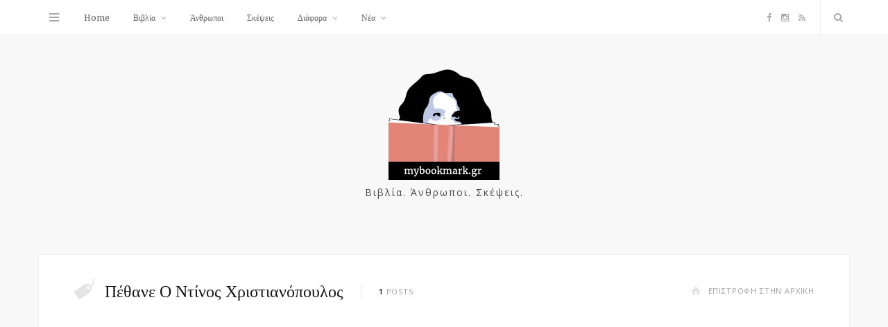

--- FILE ---
content_type: text/html; charset=UTF-8
request_url: https://mybookmark.gr/tag/%CF%80%CE%AD%CE%B8%CE%B1%CE%BD%CE%B5-%CE%BF-%CE%BD%CF%84%CE%AF%CE%BD%CE%BF%CF%82-%CF%87%CF%81%CE%B9%CF%83%CF%84%CE%B9%CE%B1%CE%BD%CF%8C%CF%80%CE%BF%CF%85%CE%BB%CE%BF%CF%82/
body_size: 15009
content:
<!DOCTYPE html><html lang="el"><head><meta charset="UTF-8" /><meta http-equiv="x-ua-compatible" content="ie=edge" /><meta name="viewport" content="width=device-width, initial-scale=1" /><link rel="pingback" href="https://mybookmark.gr/xmlrpc.php" /><link rel="profile" href="http://gmpg.org/xfn/11" /><meta name='robots' content='index, follow, max-image-preview:large, max-snippet:-1, max-video-preview:-1' /><link media="all" href="https://mybookmark.gr/wp-content/cache/autoptimize/css/autoptimize_a27ae9c0f92bf0e1c86b9e8db707bb5a.css" rel="stylesheet"><title>πέθανε ο Ντίνος Χριστιανόπουλος Archives | My bookmark</title><meta name="description" content="Όλα όσα θέλεις να ξέριες για το βιβλίο! Μπες στο Mybookmark.gr" /><link rel="canonical" href="https://mybookmark.gr/tag/πέθανε-ο-ντίνος-χριστιανόπουλος/" /><meta property="og:locale" content="el_GR" /><meta property="og:type" content="article" /><meta property="og:title" content="πέθανε ο Ντίνος Χριστιανόπουλος Archives | My bookmark" /><meta property="og:description" content="Όλα όσα θέλεις να ξέριες για το βιβλίο! Μπες στο Mybookmark.gr" /><meta property="og:url" content="https://mybookmark.gr/tag/πέθανε-ο-ντίνος-χριστιανόπουλος/" /><meta property="og:site_name" content="My bookmark" /><meta name="twitter:card" content="summary_large_image" /> <script type="application/ld+json" class="yoast-schema-graph">{"@context":"https://schema.org","@graph":[{"@type":"CollectionPage","@id":"https://mybookmark.gr/tag/%cf%80%ce%ad%ce%b8%ce%b1%ce%bd%ce%b5-%ce%bf-%ce%bd%cf%84%ce%af%ce%bd%ce%bf%cf%82-%cf%87%cf%81%ce%b9%cf%83%cf%84%ce%b9%ce%b1%ce%bd%cf%8c%cf%80%ce%bf%cf%85%ce%bb%ce%bf%cf%82/","url":"https://mybookmark.gr/tag/%cf%80%ce%ad%ce%b8%ce%b1%ce%bd%ce%b5-%ce%bf-%ce%bd%cf%84%ce%af%ce%bd%ce%bf%cf%82-%cf%87%cf%81%ce%b9%cf%83%cf%84%ce%b9%ce%b1%ce%bd%cf%8c%cf%80%ce%bf%cf%85%ce%bb%ce%bf%cf%82/","name":"πέθανε ο Ντίνος Χριστιανόπουλος Archives | My bookmark","isPartOf":{"@id":"https://mybookmark.gr/#website"},"primaryImageOfPage":{"@id":"https://mybookmark.gr/tag/%cf%80%ce%ad%ce%b8%ce%b1%ce%bd%ce%b5-%ce%bf-%ce%bd%cf%84%ce%af%ce%bd%ce%bf%cf%82-%cf%87%cf%81%ce%b9%cf%83%cf%84%ce%b9%ce%b1%ce%bd%cf%8c%cf%80%ce%bf%cf%85%ce%bb%ce%bf%cf%82/#primaryimage"},"image":{"@id":"https://mybookmark.gr/tag/%cf%80%ce%ad%ce%b8%ce%b1%ce%bd%ce%b5-%ce%bf-%ce%bd%cf%84%ce%af%ce%bd%ce%bf%cf%82-%cf%87%cf%81%ce%b9%cf%83%cf%84%ce%b9%ce%b1%ce%bd%cf%8c%cf%80%ce%bf%cf%85%ce%bb%ce%bf%cf%82/#primaryimage"},"thumbnailUrl":"https://mybookmark.gr/wp-content/uploads/2020/08/Ntinos_Christianopoulos.jpg","description":"Όλα όσα θέλεις να ξέριες για το βιβλίο! Μπες στο Mybookmark.gr","breadcrumb":{"@id":"https://mybookmark.gr/tag/%cf%80%ce%ad%ce%b8%ce%b1%ce%bd%ce%b5-%ce%bf-%ce%bd%cf%84%ce%af%ce%bd%ce%bf%cf%82-%cf%87%cf%81%ce%b9%cf%83%cf%84%ce%b9%ce%b1%ce%bd%cf%8c%cf%80%ce%bf%cf%85%ce%bb%ce%bf%cf%82/#breadcrumb"},"inLanguage":"el"},{"@type":"ImageObject","inLanguage":"el","@id":"https://mybookmark.gr/tag/%cf%80%ce%ad%ce%b8%ce%b1%ce%bd%ce%b5-%ce%bf-%ce%bd%cf%84%ce%af%ce%bd%ce%bf%cf%82-%cf%87%cf%81%ce%b9%cf%83%cf%84%ce%b9%ce%b1%ce%bd%cf%8c%cf%80%ce%bf%cf%85%ce%bb%ce%bf%cf%82/#primaryimage","url":"https://mybookmark.gr/wp-content/uploads/2020/08/Ntinos_Christianopoulos.jpg","contentUrl":"https://mybookmark.gr/wp-content/uploads/2020/08/Ntinos_Christianopoulos.jpg","width":647,"height":424,"caption":"Ντίνος Χριστιανόπουλος"},{"@type":"BreadcrumbList","@id":"https://mybookmark.gr/tag/%cf%80%ce%ad%ce%b8%ce%b1%ce%bd%ce%b5-%ce%bf-%ce%bd%cf%84%ce%af%ce%bd%ce%bf%cf%82-%cf%87%cf%81%ce%b9%cf%83%cf%84%ce%b9%ce%b1%ce%bd%cf%8c%cf%80%ce%bf%cf%85%ce%bb%ce%bf%cf%82/#breadcrumb","itemListElement":[{"@type":"ListItem","position":1,"name":"Home","item":"https://mybookmark.gr/"},{"@type":"ListItem","position":2,"name":"πέθανε ο Ντίνος Χριστιανόπουλος"}]},{"@type":"WebSite","@id":"https://mybookmark.gr/#website","url":"https://mybookmark.gr/","name":"My bookmark","description":"Βιβλία. Άνθρωποι. Σκέψεις.","publisher":{"@id":"https://mybookmark.gr/#organization"},"potentialAction":[{"@type":"SearchAction","target":{"@type":"EntryPoint","urlTemplate":"https://mybookmark.gr/?s={search_term_string}"},"query-input":"required name=search_term_string"}],"inLanguage":"el"},{"@type":"Organization","@id":"https://mybookmark.gr/#organization","name":"Mybookmark.gr","url":"https://mybookmark.gr/","logo":{"@type":"ImageObject","inLanguage":"el","@id":"https://mybookmark.gr/#/schema/logo/image/","url":"https://mybookmark.gr/wp-content/uploads/2019/08/mybookmark.png","contentUrl":"https://mybookmark.gr/wp-content/uploads/2019/08/mybookmark.png","width":1200,"height":630,"caption":"Mybookmark.gr"},"image":{"@id":"https://mybookmark.gr/#/schema/logo/image/"},"sameAs":["https://www.facebook.com/mybookmarkgr/","https://www.instagram.com/mybookmark.gr/"]}]}</script> <link rel='dns-prefetch' href='//fonts.googleapis.com' /><link rel='dns-prefetch' href='//www.googletagmanager.com' /><link rel='dns-prefetch' href='//pagead2.googlesyndication.com' /><link rel="alternate" type="application/rss+xml" title="Ροή RSS &raquo; My bookmark" href="https://mybookmark.gr/feed/" /><link rel="alternate" type="application/rss+xml" title="Ροή Σχολίων &raquo; My bookmark" href="https://mybookmark.gr/comments/feed/" /><link rel="alternate" type="application/rss+xml" title="Ετικέτα ροής My bookmark &raquo; πέθανε ο Ντίνος Χριστιανόπουλος" href="https://mybookmark.gr/tag/%cf%80%ce%ad%ce%b8%ce%b1%ce%bd%ce%b5-%ce%bf-%ce%bd%cf%84%ce%af%ce%bd%ce%bf%cf%82-%cf%87%cf%81%ce%b9%cf%83%cf%84%ce%b9%ce%b1%ce%bd%cf%8c%cf%80%ce%bf%cf%85%ce%bb%ce%bf%cf%82/feed/" /> <script type="text/javascript">window._wpemojiSettings = {"baseUrl":"https:\/\/s.w.org\/images\/core\/emoji\/14.0.0\/72x72\/","ext":".png","svgUrl":"https:\/\/s.w.org\/images\/core\/emoji\/14.0.0\/svg\/","svgExt":".svg","source":{"concatemoji":"https:\/\/mybookmark.gr\/wp-includes\/js\/wp-emoji-release.min.js?ver=6.3.7"}};
/*! This file is auto-generated */
!function(i,n){var o,s,e;function c(e){try{var t={supportTests:e,timestamp:(new Date).valueOf()};sessionStorage.setItem(o,JSON.stringify(t))}catch(e){}}function p(e,t,n){e.clearRect(0,0,e.canvas.width,e.canvas.height),e.fillText(t,0,0);var t=new Uint32Array(e.getImageData(0,0,e.canvas.width,e.canvas.height).data),r=(e.clearRect(0,0,e.canvas.width,e.canvas.height),e.fillText(n,0,0),new Uint32Array(e.getImageData(0,0,e.canvas.width,e.canvas.height).data));return t.every(function(e,t){return e===r[t]})}function u(e,t,n){switch(t){case"flag":return n(e,"\ud83c\udff3\ufe0f\u200d\u26a7\ufe0f","\ud83c\udff3\ufe0f\u200b\u26a7\ufe0f")?!1:!n(e,"\ud83c\uddfa\ud83c\uddf3","\ud83c\uddfa\u200b\ud83c\uddf3")&&!n(e,"\ud83c\udff4\udb40\udc67\udb40\udc62\udb40\udc65\udb40\udc6e\udb40\udc67\udb40\udc7f","\ud83c\udff4\u200b\udb40\udc67\u200b\udb40\udc62\u200b\udb40\udc65\u200b\udb40\udc6e\u200b\udb40\udc67\u200b\udb40\udc7f");case"emoji":return!n(e,"\ud83e\udef1\ud83c\udffb\u200d\ud83e\udef2\ud83c\udfff","\ud83e\udef1\ud83c\udffb\u200b\ud83e\udef2\ud83c\udfff")}return!1}function f(e,t,n){var r="undefined"!=typeof WorkerGlobalScope&&self instanceof WorkerGlobalScope?new OffscreenCanvas(300,150):i.createElement("canvas"),a=r.getContext("2d",{willReadFrequently:!0}),o=(a.textBaseline="top",a.font="600 32px Arial",{});return e.forEach(function(e){o[e]=t(a,e,n)}),o}function t(e){var t=i.createElement("script");t.src=e,t.defer=!0,i.head.appendChild(t)}"undefined"!=typeof Promise&&(o="wpEmojiSettingsSupports",s=["flag","emoji"],n.supports={everything:!0,everythingExceptFlag:!0},e=new Promise(function(e){i.addEventListener("DOMContentLoaded",e,{once:!0})}),new Promise(function(t){var n=function(){try{var e=JSON.parse(sessionStorage.getItem(o));if("object"==typeof e&&"number"==typeof e.timestamp&&(new Date).valueOf()<e.timestamp+604800&&"object"==typeof e.supportTests)return e.supportTests}catch(e){}return null}();if(!n){if("undefined"!=typeof Worker&&"undefined"!=typeof OffscreenCanvas&&"undefined"!=typeof URL&&URL.createObjectURL&&"undefined"!=typeof Blob)try{var e="postMessage("+f.toString()+"("+[JSON.stringify(s),u.toString(),p.toString()].join(",")+"));",r=new Blob([e],{type:"text/javascript"}),a=new Worker(URL.createObjectURL(r),{name:"wpTestEmojiSupports"});return void(a.onmessage=function(e){c(n=e.data),a.terminate(),t(n)})}catch(e){}c(n=f(s,u,p))}t(n)}).then(function(e){for(var t in e)n.supports[t]=e[t],n.supports.everything=n.supports.everything&&n.supports[t],"flag"!==t&&(n.supports.everythingExceptFlag=n.supports.everythingExceptFlag&&n.supports[t]);n.supports.everythingExceptFlag=n.supports.everythingExceptFlag&&!n.supports.flag,n.DOMReady=!1,n.readyCallback=function(){n.DOMReady=!0}}).then(function(){return e}).then(function(){var e;n.supports.everything||(n.readyCallback(),(e=n.source||{}).concatemoji?t(e.concatemoji):e.wpemoji&&e.twemoji&&(t(e.twemoji),t(e.wpemoji)))}))}((window,document),window._wpemojiSettings);</script> <link rel='stylesheet' id='smart-blog-fonts-css' href='https://fonts.googleapis.com/css?family=Open+Sans%3A400%2C400italic%2C600%2C700%7CMerriweather%3A400%2C300italic%2C400italic%2C700&#038;subset=greek%2Cgreek-ext' type='text/css' media='all' /> <script type='text/javascript' id='jquery-core-js-extra'>var Sphere_Plugin = {"ajaxurl":"https:\/\/mybookmark.gr\/wp-admin\/admin-ajax.php"};</script> <script type='text/javascript' src='https://mybookmark.gr/wp-includes/js/jquery/jquery.min.js?ver=3.7.0' id='jquery-core-js'></script> <link rel="https://api.w.org/" href="https://mybookmark.gr/wp-json/" /><link rel="alternate" type="application/json" href="https://mybookmark.gr/wp-json/wp/v2/tags/703" /><link rel="EditURI" type="application/rsd+xml" title="RSD" href="https://mybookmark.gr/xmlrpc.php?rsd" /><meta name="generator" content="WordPress 6.3.7" /><meta name="generator" content="Site Kit by Google 1.170.0" /><meta name="google-adsense-platform-account" content="ca-host-pub-2644536267352236"><meta name="google-adsense-platform-domain" content="sitekit.withgoogle.com">  <script async="async" src="https://pagead2.googlesyndication.com/pagead/js/adsbygoogle.js?client=ca-pub-1241304706220529&amp;host=ca-host-pub-2644536267352236" crossorigin="anonymous" type="text/javascript"></script> <link rel="icon" href="https://mybookmark.gr/wp-content/uploads/2019/08/cropped-mybookmarklogo-1-32x32.jpg" sizes="32x32" /><link rel="icon" href="https://mybookmark.gr/wp-content/uploads/2019/08/cropped-mybookmarklogo-1-192x192.jpg" sizes="192x192" /><link rel="apple-touch-icon" href="https://mybookmark.gr/wp-content/uploads/2019/08/cropped-mybookmarklogo-1-180x180.jpg" /><meta name="msapplication-TileImage" content="https://mybookmark.gr/wp-content/uploads/2019/08/cropped-mybookmarklogo-1-270x270.jpg" />  <script async src="https://www.googletagmanager.com/gtag/js?id=G-5V4TEEBN54"></script> <script>window.dataLayer = window.dataLayer || [];
   function gtag(){dataLayer.push(arguments);}
   gtag('js', new Date());
 
   gtag('config', 'G-5V4TEEBN54');</script> </head> <script data-ad-client="ca-pub-1241304706220529" async src="https://pagead2.googlesyndication.com/pagead/js/adsbygoogle.js"></script> <body class="archive tag tag-703 mybkmrk right-sidebar "><div class="main-wrap"><header id="main-head" class="main-head"><div class="top-bar"><div class="top-bar-content" data-sticky-bar="1"><div class="wrap cf"><div class="top-actions cf"><div class="menu-action"> <a href="#" class="action menu icon-hamburger" title="Μενού"></a><nav class="top-nav cf"><div class="menu-top-menu-container"><ul id="menu-top-menu" class="menu"><li id="menu-item-1578" class="menu-item menu-item-type-post_type menu-item-object-page menu-item-1578"><a href="https://mybookmark.gr/about/">About</a></li><li id="menu-item-99" class="menu-item menu-item-type-post_type menu-item-object-page menu-item-99"><a href="https://mybookmark.gr/contact/">Επικοινωνία</a></li></ul></div><div class="follow-us"><h6 class="message">Ακολούθησέ μας:</h6> <a href="https://www.facebook.com/mybookmarkgr/" class="social-link"><i class="icon icon-facebook-squared"></i>Facebook</a> <a href="https://www.instagram.com/mybookmark.gr/" class="social-link"><i class="icon icon-instagram-b"></i>Instagram</a></div></nav></div></div><nav class="navigation"><div class="menu-main-menu-container"><ul id="menu-main-menu" class="menu"><li id="menu-item-1563" class="menu-item menu-item-type-custom menu-item-object-custom menu-item-1563"><a href="/">Home</a></li><li id="menu-item-2458" class="menu-item menu-item-type-taxonomy menu-item-object-category menu-item-has-children menu-item-2458"><a href="https://mybookmark.gr/category/%ce%b2%ce%b9%ce%b2%ce%bb%ce%af%ce%b1/">Βιβλία</a><ul class="sub-menu"><li id="menu-item-1566" class="menu-item menu-item-type-taxonomy menu-item-object-category menu-item-has-children menu-item-1566"><a href="https://mybookmark.gr/category/%ce%b2%ce%b9%ce%b2%ce%bb%ce%af%ce%b1/%ce%b4%ce%b9%ce%ac%ce%b2%ce%b1%cf%83%ce%b1/">Διάβασα</a><ul class="sub-menu"><li id="menu-item-2467" class="menu-item menu-item-type-taxonomy menu-item-object-category menu-item-2467"><a href="https://mybookmark.gr/category/%ce%b2%ce%b9%ce%b2%ce%bb%ce%af%ce%b1/%ce%b4%ce%b9%ce%ac%ce%b2%ce%b1%cf%83%ce%b1/%ce%bc%cf%85%ce%b8%ce%b9%cf%83%cf%84%cf%8c%cf%81%ce%b7%ce%bc%ce%b1/">Μυθιστόρημα</a></li><li id="menu-item-2463" class="menu-item menu-item-type-taxonomy menu-item-object-category menu-item-2463"><a href="https://mybookmark.gr/category/%ce%b2%ce%b9%ce%b2%ce%bb%ce%af%ce%b1/%ce%b4%ce%b9%ce%ac%ce%b2%ce%b1%cf%83%ce%b1/%ce%b1%cf%83%cf%84%cf%85%ce%bd%ce%bf%ce%bc%ce%b9%ce%ba%ce%ac/">Αστυνομικά</a></li><li id="menu-item-2462" class="menu-item menu-item-type-taxonomy menu-item-object-category menu-item-2462"><a href="https://mybookmark.gr/category/%ce%b2%ce%b9%ce%b2%ce%bb%ce%af%ce%b1/%ce%b4%ce%b9%ce%ac%ce%b2%ce%b1%cf%83%ce%b1/nonfiction/">Non-Fiction</a></li><li id="menu-item-2466" class="menu-item menu-item-type-taxonomy menu-item-object-category menu-item-2466"><a href="https://mybookmark.gr/category/%ce%b2%ce%b9%ce%b2%ce%bb%ce%af%ce%b1/%ce%b4%ce%b9%ce%ac%ce%b2%ce%b1%cf%83%ce%b1/%ce%b1%cf%85%cf%84%ce%bf%ce%b2%ce%b5%ce%bb%cf%84%ce%af%cf%89%cf%83%ce%b7/">Ευ ζην</a></li><li id="menu-item-2464" class="menu-item menu-item-type-taxonomy menu-item-object-category menu-item-2464"><a href="https://mybookmark.gr/category/%ce%b2%ce%b9%ce%b2%ce%bb%ce%af%ce%b1/%ce%b4%ce%b9%ce%ac%ce%b2%ce%b1%cf%83%ce%b1/%cf%80%ce%b5%cf%81%ce%b9%ce%b2%ce%ac%ce%bb%ce%bb%ce%bf%ce%bd/">Για το περιβάλλον</a></li><li id="menu-item-2465" class="menu-item menu-item-type-taxonomy menu-item-object-category menu-item-2465"><a href="https://mybookmark.gr/category/%ce%b2%ce%b9%ce%b2%ce%bb%ce%af%ce%b1/%ce%b4%ce%b9%ce%ac%ce%b2%ce%b1%cf%83%ce%b1/%ce%b4%ce%b9%ce%ae%ce%b3%ce%b7%ce%bc%ce%b1/">Διήγημα</a></li><li id="menu-item-2461" class="menu-item menu-item-type-taxonomy menu-item-object-category menu-item-2461"><a href="https://mybookmark.gr/category/%ce%b2%ce%b9%ce%b2%ce%bb%ce%af%ce%b1/%ce%b4%ce%b9%ce%ac%ce%b2%ce%b1%cf%83%ce%b1/audiobooks/">Audiobooks</a></li></ul></li><li id="menu-item-2220" class="menu-item menu-item-type-taxonomy menu-item-object-category menu-item-2220"><a href="https://mybookmark.gr/category/%ce%b2%ce%b9%ce%b2%ce%bb%ce%af%ce%b1/%ce%bb%ce%af%cf%83%cf%84%ce%b5%cf%82/">Λίστες</a></li><li id="menu-item-2460" class="menu-item menu-item-type-taxonomy menu-item-object-category menu-item-2460"><a href="https://mybookmark.gr/category/%ce%b2%ce%b9%ce%b2%ce%bb%ce%af%ce%b1/%cf%84%cf%85%cf%87%ce%b1%ce%af%ce%b1-%cf%83%ce%b5%ce%bb%ce%af%ce%b4%ce%b1/">Tυχαία σελίδα</a></li></ul></li><li id="menu-item-2219" class="menu-item menu-item-type-taxonomy menu-item-object-category menu-item-2219"><a href="https://mybookmark.gr/category/%ce%ac%ce%bd%ce%b8%cf%81%cf%89%cf%80%ce%bf%ce%b9/">Άνθρωποι</a></li><li id="menu-item-1567" class="menu-item menu-item-type-taxonomy menu-item-object-category menu-item-1567"><a href="https://mybookmark.gr/category/%cf%83%ce%ba%ce%ad%cf%88%ce%b5%ce%b9%cf%82/">Σκέψεις</a></li><li id="menu-item-2459" class="menu-item menu-item-type-taxonomy menu-item-object-category menu-item-has-children menu-item-2459"><a href="https://mybookmark.gr/category/diafora-vivliofilika/">Διάφορα</a><ul class="sub-menu"><li id="menu-item-1568" class="menu-item menu-item-type-taxonomy menu-item-object-category menu-item-1568"><a href="https://mybookmark.gr/category/diafora-vivliofilika/trip-of-the-day/">Trip of the day</a></li></ul></li><li id="menu-item-1564" class="menu-item menu-item-type-taxonomy menu-item-object-category menu-item-has-children menu-item-1564"><a href="https://mybookmark.gr/category/%ce%bd%ce%ad%ce%b1/">Νέα</a><ul class="sub-menu"><li id="menu-item-1565" class="menu-item menu-item-type-taxonomy menu-item-object-category menu-item-1565"><a href="https://mybookmark.gr/category/%ce%bd%ce%ad%ce%b1/%ce%b1genda/">Αgenda</a></li></ul></li></ul></div></nav><div class="search-action cf"> <a href="#" class="action search icon-search" title="Αναζήτηση"></a><div class="search-overlay"><form method="get" class="search-form" action="https://mybookmark.gr/"> <label> <span class="screen-reader-text">Αναζήτηη για:</span> <input type="search" class="search-field" placeholder="Γράψε και πάτησε enter..." value="" name="s" title="Αναζήτηη για:" /> </label> <button type="submit" class="search-submit"><i class="icon icon-search"></i></button></form></div></div><ul class="social-icons cf"><li><a href="https://www.facebook.com/mybookmarkgr/" class="icon icon-facebook-b"><span class="visuallyhidden">Facebook</span></a></li><li><a href="https://www.instagram.com/mybookmark.gr/" class="icon icon-instagram-b"><span class="visuallyhidden">Instagram</span></a></li><li><a href="#" class="icon icon-rss"><span class="visuallyhidden">RSS</span></a></li></ul></div></div></div><div class="wrap"><div class="title"> <a href="https://mybookmark.gr/" title="My bookmark" rel="home"> <noscript><img src="https://mybookmark.gr/wp-content/uploads/2020/06/mybookmark_logo_new_small.png" class="logo-image" alt="My bookmark" /></noscript><img src='data:image/svg+xml,%3Csvg%20xmlns=%22http://www.w3.org/2000/svg%22%20viewBox=%220%200%20210%20140%22%3E%3C/svg%3E' data-src="https://mybookmark.gr/wp-content/uploads/2020/06/mybookmark_logo_new_small.png" class="lazyload logo-image" alt="My bookmark" /> </a><p>Βιβλία. Άνθρωποι. Σκέψεις.</p></div></div></header><div class="wrap"><section class="cf archive-head grid-box"><div class="cf"><h2 class="title"><i class="icon title-icon icon-tag"></i>πέθανε ο Ντίνος Χριστιανόπουλος</h2> <span class="info"><strong>1</strong> Posts</span> <a href="https://mybookmark.gr" class="home-link"><i class="icon icon-home"></i>Επιστροφή στην αρχική</a></div></section></div><div class="main wrap"> <script async src="https://pagead2.googlesyndication.com/pagead/js/adsbygoogle.js"></script>  <ins class="adsbygoogle"
 style="display:block"
 data-ad-client="ca-pub-1241304706220529"
 data-ad-slot="7435889976"
 data-ad-format="auto"
 data-full-width-responsive="true"></ins> <script>(adsbygoogle = window.adsbygoogle || []).push({});</script> </div><div class="main wrap"><div class="ts-row cf"><div class="col-8 main-content cf"><article id="post-2916" class="the-post grid-box post-2916 post type-post status-publish format-standard has-post-thumbnail category-20 tag-702 tag-703" itemscope itemtype="http://schema.org/Article" data-gallery><header class="post-header cf"><div class="featured"> <a href="https://mybookmark.gr/2020/08/11/%cf%80%ce%ad%ce%b8%ce%b1%ce%bd%ce%b5-%ce%bf-%ce%bd%cf%84%ce%af%ce%bd%ce%bf%cf%82-%cf%87%cf%81%ce%b9%cf%83%cf%84%ce%b9%ce%b1%ce%bd%cf%8c%cf%80%ce%bf%cf%85%ce%bb%ce%bf%cf%82/" itemprop="image" class="image-link"><img width="647" height="424" src="https://mybookmark.gr/wp-content/uploads/2020/08/Ntinos_Christianopoulos.jpg" class="attachment-smart-blog-main size-smart-blog-main wp-post-image" alt="Ντίνος Χριστιανόπουλος" decoding="async" title="Πέθανε ο Ντίνος Χριστιανόπουλος" fetchpriority="high" srcset="https://mybookmark.gr/wp-content/uploads/2020/08/Ntinos_Christianopoulos.jpg 647w, https://mybookmark.gr/wp-content/uploads/2020/08/Ntinos_Christianopoulos-300x197.jpg 300w, https://mybookmark.gr/wp-content/uploads/2020/08/Ntinos_Christianopoulos-99x66.jpg 99w" sizes="(max-width: 647px) 100vw, 647px" /> </a></div><h2 class="post-title" itemprop="name headline"> <a href="https://mybookmark.gr/2020/08/11/%cf%80%ce%ad%ce%b8%ce%b1%ce%bd%ce%b5-%ce%bf-%ce%bd%cf%84%ce%af%ce%bd%ce%bf%cf%82-%cf%87%cf%81%ce%b9%cf%83%cf%84%ce%b9%ce%b1%ce%bd%cf%8c%cf%80%ce%bf%cf%85%ce%bb%ce%bf%cf%82/" rel="bookmark" class="post-title-link">Πέθανε ο Ντίνος Χριστιανόπουλος</a></h2></header><div class="post-meta"> <span class="post-cat"> <a href="https://mybookmark.gr/category/%ce%bd%ce%ad%ce%b1/">Νέα</a></span> <span class="meta-sep"></span> <time class="post-date" itemprop="datePublished" datetime="2020-08-11T17:11:20+00:00">11/08/2020</time></div><div class="post-content description cf" itemprop="articleBody"><p>Ο γνωστός ποιητής &#8220;έφυγε&#8221; στα 89 του, μετά από πολυετή ασθένεια.</p><div class="read-more"><a href="https://mybookmark.gr/2020/08/11/%cf%80%ce%ad%ce%b8%ce%b1%ce%bd%ce%b5-%ce%bf-%ce%bd%cf%84%ce%af%ce%bd%ce%bf%cf%82-%cf%87%cf%81%ce%b9%cf%83%cf%84%ce%b9%ce%b1%ce%bd%cf%8c%cf%80%ce%bf%cf%85%ce%bb%ce%bf%cf%82/" title="Διάβασε περισσότερα">Ανάγνωση<i class="icon icon-angle-right"></i></a></div><ul class="post-counters"><li class="item heart"> <a href="#" class="count count-link count-heart" data-id="2916"><i class="icon icon-heart-1"></i><span class="number">0</span></a></li><li class="item share"> <a href="#" class="count-link"><i class="icon icon-share-1"></i><span class="number">0</span></a><ul class="post-share-menu"><li> <a href="http://www.facebook.com/sharer.php?u=https%3A%2F%2Fmybookmark.gr%2F2020%2F08%2F11%2F%25cf%2580%25ce%25ad%25ce%25b8%25ce%25b1%25ce%25bd%25ce%25b5-%25ce%25bf-%25ce%25bd%25cf%2584%25ce%25af%25ce%25bd%25ce%25bf%25cf%2582-%25cf%2587%25cf%2581%25ce%25b9%25cf%2583%25cf%2584%25ce%25b9%25ce%25b1%25ce%25bd%25cf%258c%25cf%2580%25ce%25bf%25cf%2585%25ce%25bb%25ce%25bf%25cf%2582%2F" target="_blank" class="link"> <i class="icon-facebook-squared"></i>Facebook</a></li><li> <a href="http://twitter.com/home?status=https%3A%2F%2Fmybookmark.gr%2F2020%2F08%2F11%2F%25cf%2580%25ce%25ad%25ce%25b8%25ce%25b1%25ce%25bd%25ce%25b5-%25ce%25bf-%25ce%25bd%25cf%2584%25ce%25af%25ce%25bd%25ce%25bf%25cf%2582-%25cf%2587%25cf%2581%25ce%25b9%25cf%2583%25cf%2584%25ce%25b9%25ce%25b1%25ce%25bd%25cf%258c%25cf%2580%25ce%25bf%25cf%2585%25ce%25bb%25ce%25bf%25cf%2582%2F" target="_blank" class="link"> <i class="icon-twitter"></i>Twitter</a></li><li> <a href="http://plus.google.com/share?url=https%3A%2F%2Fmybookmark.gr%2F2020%2F08%2F11%2F%25cf%2580%25ce%25ad%25ce%25b8%25ce%25b1%25ce%25bd%25ce%25b5-%25ce%25bf-%25ce%25bd%25cf%2584%25ce%25af%25ce%25bd%25ce%25bf%25cf%2582-%25cf%2587%25cf%2581%25ce%25b9%25cf%2583%25cf%2584%25ce%25b9%25ce%25b1%25ce%25bd%25cf%258c%25cf%2580%25ce%25bf%25cf%2585%25ce%25bb%25ce%25bf%25cf%2582%2F" target="_blank" class="link"> <i class="icon-gplus"></i>Google+</a></li></ul></li><li class="item comments"><a href="https://mybookmark.gr/2020/08/11/%cf%80%ce%ad%ce%b8%ce%b1%ce%bd%ce%b5-%ce%bf-%ce%bd%cf%84%ce%af%ce%bd%ce%bf%cf%82-%cf%87%cf%81%ce%b9%cf%83%cf%84%ce%b9%ce%b1%ce%bd%cf%8c%cf%80%ce%bf%cf%85%ce%bb%ce%bf%cf%82/#respond" class="count-link"> <i class="icon icon-comment-1"></i><span class="number">0</span></a></li></ul></div></article><nav class="main-pagination"><div class="previous"></div><div class="next"></div></nav></div><aside class="col-4 sidebar"><ul><li id="search-3" class="grid-box widget widget_search"><h5 class="widget-title">Ψάξε κάτι!</h5><form method="get" class="search-form" action="https://mybookmark.gr/"> <label> <span class="screen-reader-text">Αναζήτηη για:</span> <input type="search" class="search-field" placeholder="Γράψε και πάτησε enter..." value="" name="s" title="Αναζήτηη για:" /> </label> <button type="submit" class="search-submit"><i class="icon icon-search"></i></button></form></li><li id="custom_html-4" class="widget_text grid-box widget widget_custom_html"><div class="textwidget custom-html-widget"><div id="sb_instagram"  class="sbi sbi_mob_col_1 sbi_tab_col_2 sbi_col_2" style="padding-bottom: 10px; width: 100%;"	 data-feedid="*1"  data-res="auto" data-cols="2" data-colsmobile="1" data-colstablet="2" data-num="4" data-nummobile="" data-item-padding="5"	 data-shortcode-atts="{}"  data-postid="" data-locatornonce="7d1413b4f8" data-imageaspectratio="1:1" data-sbi-flags="favorLocal"><div id="sbi_images"  style="gap: 10px;"><div class="sbi_item sbi_type_carousel sbi_new sbi_transition"
 id="sbi_18298657846215927" data-date="1741451752"><div class="sbi_photo_wrap"> <a class="sbi_photo" href="https://www.instagram.com/p/DG8f23to7gA/" target="_blank" rel="noopener nofollow" data-full-res="https://scontent-ams2-1.cdninstagram.com/v/t51.75761-15/483835280_18392118841111178_735069811117281210_n.jpg?stp=dst-jpg_e35_tt6&#038;_nc_cat=105&#038;ccb=7-5&#038;_nc_sid=18de74&#038;efg=eyJlZmdfdGFnIjoiQ0FST1VTRUxfSVRFTS5iZXN0X2ltYWdlX3VybGdlbi5DMyJ9&#038;_nc_ohc=RLnhnFBzkGYQ7kNvwGNepPd&#038;_nc_oc=AdlyIwwAxPZjWWKV3TOXIDkrAihLKv_BTcgO9pXQikscWIOCmIPeBG16ca0jUmne0clNiKmiFHGB2CQMEUJQ4PsR&#038;_nc_zt=23&#038;_nc_ht=scontent-ams2-1.cdninstagram.com&#038;edm=AM6HXa8EAAAA&#038;_nc_gid=BJvPWSwHfXiKnbuBpmoyzA&#038;oh=00_AfoO-XEdgafVmzA5ZHq7i286YiYji_mEkxXAYzQCxdKbXw&#038;oe=6974F864" data-img-src-set="{&quot;d&quot;:&quot;https:\/\/scontent-ams2-1.cdninstagram.com\/v\/t51.75761-15\/483835280_18392118841111178_735069811117281210_n.jpg?stp=dst-jpg_e35_tt6&amp;_nc_cat=105&amp;ccb=7-5&amp;_nc_sid=18de74&amp;efg=eyJlZmdfdGFnIjoiQ0FST1VTRUxfSVRFTS5iZXN0X2ltYWdlX3VybGdlbi5DMyJ9&amp;_nc_ohc=RLnhnFBzkGYQ7kNvwGNepPd&amp;_nc_oc=AdlyIwwAxPZjWWKV3TOXIDkrAihLKv_BTcgO9pXQikscWIOCmIPeBG16ca0jUmne0clNiKmiFHGB2CQMEUJQ4PsR&amp;_nc_zt=23&amp;_nc_ht=scontent-ams2-1.cdninstagram.com&amp;edm=AM6HXa8EAAAA&amp;_nc_gid=BJvPWSwHfXiKnbuBpmoyzA&amp;oh=00_AfoO-XEdgafVmzA5ZHq7i286YiYji_mEkxXAYzQCxdKbXw&amp;oe=6974F864&quot;,&quot;150&quot;:&quot;https:\/\/scontent-ams2-1.cdninstagram.com\/v\/t51.75761-15\/483835280_18392118841111178_735069811117281210_n.jpg?stp=dst-jpg_e35_tt6&amp;_nc_cat=105&amp;ccb=7-5&amp;_nc_sid=18de74&amp;efg=eyJlZmdfdGFnIjoiQ0FST1VTRUxfSVRFTS5iZXN0X2ltYWdlX3VybGdlbi5DMyJ9&amp;_nc_ohc=RLnhnFBzkGYQ7kNvwGNepPd&amp;_nc_oc=AdlyIwwAxPZjWWKV3TOXIDkrAihLKv_BTcgO9pXQikscWIOCmIPeBG16ca0jUmne0clNiKmiFHGB2CQMEUJQ4PsR&amp;_nc_zt=23&amp;_nc_ht=scontent-ams2-1.cdninstagram.com&amp;edm=AM6HXa8EAAAA&amp;_nc_gid=BJvPWSwHfXiKnbuBpmoyzA&amp;oh=00_AfoO-XEdgafVmzA5ZHq7i286YiYji_mEkxXAYzQCxdKbXw&amp;oe=6974F864&quot;,&quot;320&quot;:&quot;https:\/\/scontent-ams2-1.cdninstagram.com\/v\/t51.75761-15\/483835280_18392118841111178_735069811117281210_n.jpg?stp=dst-jpg_e35_tt6&amp;_nc_cat=105&amp;ccb=7-5&amp;_nc_sid=18de74&amp;efg=eyJlZmdfdGFnIjoiQ0FST1VTRUxfSVRFTS5iZXN0X2ltYWdlX3VybGdlbi5DMyJ9&amp;_nc_ohc=RLnhnFBzkGYQ7kNvwGNepPd&amp;_nc_oc=AdlyIwwAxPZjWWKV3TOXIDkrAihLKv_BTcgO9pXQikscWIOCmIPeBG16ca0jUmne0clNiKmiFHGB2CQMEUJQ4PsR&amp;_nc_zt=23&amp;_nc_ht=scontent-ams2-1.cdninstagram.com&amp;edm=AM6HXa8EAAAA&amp;_nc_gid=BJvPWSwHfXiKnbuBpmoyzA&amp;oh=00_AfoO-XEdgafVmzA5ZHq7i286YiYji_mEkxXAYzQCxdKbXw&amp;oe=6974F864&quot;,&quot;640&quot;:&quot;https:\/\/scontent-ams2-1.cdninstagram.com\/v\/t51.75761-15\/483835280_18392118841111178_735069811117281210_n.jpg?stp=dst-jpg_e35_tt6&amp;_nc_cat=105&amp;ccb=7-5&amp;_nc_sid=18de74&amp;efg=eyJlZmdfdGFnIjoiQ0FST1VTRUxfSVRFTS5iZXN0X2ltYWdlX3VybGdlbi5DMyJ9&amp;_nc_ohc=RLnhnFBzkGYQ7kNvwGNepPd&amp;_nc_oc=AdlyIwwAxPZjWWKV3TOXIDkrAihLKv_BTcgO9pXQikscWIOCmIPeBG16ca0jUmne0clNiKmiFHGB2CQMEUJQ4PsR&amp;_nc_zt=23&amp;_nc_ht=scontent-ams2-1.cdninstagram.com&amp;edm=AM6HXa8EAAAA&amp;_nc_gid=BJvPWSwHfXiKnbuBpmoyzA&amp;oh=00_AfoO-XEdgafVmzA5ZHq7i286YiYji_mEkxXAYzQCxdKbXw&amp;oe=6974F864&quot;}"> <span class="sbi-screenreader">Τα παλιά τα χρόνια δεν υπήρχαν γυναίκες, γι’αυτό κ</span> <svg class="svg-inline--fa fa-clone fa-w-16 sbi_lightbox_carousel_icon" aria-hidden="true" aria-label="Clone" data-fa-proƒcessed="" data-prefix="far" data-icon="clone" role="img" xmlns="http://www.w3.org/2000/svg" viewBox="0 0 512 512"> <path fill="currentColor" d="M464 0H144c-26.51 0-48 21.49-48 48v48H48c-26.51 0-48 21.49-48 48v320c0 26.51 21.49 48 48 48h320c26.51 0 48-21.49 48-48v-48h48c26.51 0 48-21.49 48-48V48c0-26.51-21.49-48-48-48zM362 464H54a6 6 0 0 1-6-6V150a6 6 0 0 1 6-6h42v224c0 26.51 21.49 48 48 48h224v42a6 6 0 0 1-6 6zm96-96H150a6 6 0 0 1-6-6V54a6 6 0 0 1 6-6h308a6 6 0 0 1 6 6v308a6 6 0 0 1-6 6z"></path> </svg> <noscript><img src="https://mybookmark.gr/wp-content/plugins/instagram-feed/img/placeholder.png" alt="Τα παλιά τα χρόνια δεν υπήρχαν γυναίκες, γι’αυτό και δεν τις συναντάμε στο μάθημα της ιστορίας στο σχολείο. Υπήρχαν μόνο άντρες και αρκετοί από αυτούς ιδιοφυϊείες.  Και έτσι ξεκινάει το βιβλίο «Το πρόβλημα με τις γυναικες» της Jacky Fleming, ένα απολαυστικό κόμικ που σατιρίζει την απουσία των γυναικών από την ιστορία αλλά και τις θεωρίες που διατυπώθηκαν για αυτές.  Έξυπνο χιούμορ, ωραία εικονογράφηση, και θεωρίες που αν δεν τις έχεις πετύχει κάπου θα σε κάνουν να πεις «ε;»  Μόλις κυκλοφόρησε στα ελληνικά από τις εκδόσεις Μεταίχμιο." aria-hidden="true"></noscript><img class="lazyload" src='data:image/svg+xml,%3Csvg%20xmlns=%22http://www.w3.org/2000/svg%22%20viewBox=%220%200%20210%20140%22%3E%3C/svg%3E' data-src="https://mybookmark.gr/wp-content/plugins/instagram-feed/img/placeholder.png" alt="Τα παλιά τα χρόνια δεν υπήρχαν γυναίκες, γι’αυτό και δεν τις συναντάμε στο μάθημα της ιστορίας στο σχολείο. Υπήρχαν μόνο άντρες και αρκετοί από αυτούς ιδιοφυϊείες.  Και έτσι ξεκινάει το βιβλίο «Το πρόβλημα με τις γυναικες» της Jacky Fleming, ένα απολαυστικό κόμικ που σατιρίζει την απουσία των γυναικών από την ιστορία αλλά και τις θεωρίες που διατυπώθηκαν για αυτές.  Έξυπνο χιούμορ, ωραία εικονογράφηση, και θεωρίες που αν δεν τις έχεις πετύχει κάπου θα σε κάνουν να πεις «ε;»  Μόλις κυκλοφόρησε στα ελληνικά από τις εκδόσεις Μεταίχμιο." aria-hidden="true"> </a></div></div><div class="sbi_item sbi_type_image sbi_new sbi_transition"
 id="sbi_17977496027681050" data-date="1740764629"><div class="sbi_photo_wrap"> <a class="sbi_photo" href="https://www.instagram.com/p/DGoBRi6I6lw/" target="_blank" rel="noopener nofollow" data-full-res="https://scontent-ams2-1.cdninstagram.com/v/t51.75761-15/482000812_18390867535111178_2138654996006137583_n.jpg?stp=dst-jpg_e35_tt6&#038;_nc_cat=103&#038;ccb=7-5&#038;_nc_sid=18de74&#038;efg=eyJlZmdfdGFnIjoiRkVFRC5iZXN0X2ltYWdlX3VybGdlbi5DMyJ9&#038;_nc_ohc=iUTjXWhGfEoQ7kNvwGXQfMi&#038;_nc_oc=AdlvVetq4NO9MKYoocxkcAZPxe6tbpfJD0FElsYFelHE3a5J7pRXMFDhsy25HDYeom1jmzCWYLhbLXZVcgnDw9Ye&#038;_nc_zt=23&#038;_nc_ht=scontent-ams2-1.cdninstagram.com&#038;edm=AM6HXa8EAAAA&#038;_nc_gid=BJvPWSwHfXiKnbuBpmoyzA&#038;oh=00_Afo-wqP3F86yAy6LwEgSZlU1T5rHtJfckYMuULnOPEZuLw&#038;oe=6974F36A" data-img-src-set="{&quot;d&quot;:&quot;https:\/\/scontent-ams2-1.cdninstagram.com\/v\/t51.75761-15\/482000812_18390867535111178_2138654996006137583_n.jpg?stp=dst-jpg_e35_tt6&amp;_nc_cat=103&amp;ccb=7-5&amp;_nc_sid=18de74&amp;efg=eyJlZmdfdGFnIjoiRkVFRC5iZXN0X2ltYWdlX3VybGdlbi5DMyJ9&amp;_nc_ohc=iUTjXWhGfEoQ7kNvwGXQfMi&amp;_nc_oc=AdlvVetq4NO9MKYoocxkcAZPxe6tbpfJD0FElsYFelHE3a5J7pRXMFDhsy25HDYeom1jmzCWYLhbLXZVcgnDw9Ye&amp;_nc_zt=23&amp;_nc_ht=scontent-ams2-1.cdninstagram.com&amp;edm=AM6HXa8EAAAA&amp;_nc_gid=BJvPWSwHfXiKnbuBpmoyzA&amp;oh=00_Afo-wqP3F86yAy6LwEgSZlU1T5rHtJfckYMuULnOPEZuLw&amp;oe=6974F36A&quot;,&quot;150&quot;:&quot;https:\/\/scontent-ams2-1.cdninstagram.com\/v\/t51.75761-15\/482000812_18390867535111178_2138654996006137583_n.jpg?stp=dst-jpg_e35_tt6&amp;_nc_cat=103&amp;ccb=7-5&amp;_nc_sid=18de74&amp;efg=eyJlZmdfdGFnIjoiRkVFRC5iZXN0X2ltYWdlX3VybGdlbi5DMyJ9&amp;_nc_ohc=iUTjXWhGfEoQ7kNvwGXQfMi&amp;_nc_oc=AdlvVetq4NO9MKYoocxkcAZPxe6tbpfJD0FElsYFelHE3a5J7pRXMFDhsy25HDYeom1jmzCWYLhbLXZVcgnDw9Ye&amp;_nc_zt=23&amp;_nc_ht=scontent-ams2-1.cdninstagram.com&amp;edm=AM6HXa8EAAAA&amp;_nc_gid=BJvPWSwHfXiKnbuBpmoyzA&amp;oh=00_Afo-wqP3F86yAy6LwEgSZlU1T5rHtJfckYMuULnOPEZuLw&amp;oe=6974F36A&quot;,&quot;320&quot;:&quot;https:\/\/scontent-ams2-1.cdninstagram.com\/v\/t51.75761-15\/482000812_18390867535111178_2138654996006137583_n.jpg?stp=dst-jpg_e35_tt6&amp;_nc_cat=103&amp;ccb=7-5&amp;_nc_sid=18de74&amp;efg=eyJlZmdfdGFnIjoiRkVFRC5iZXN0X2ltYWdlX3VybGdlbi5DMyJ9&amp;_nc_ohc=iUTjXWhGfEoQ7kNvwGXQfMi&amp;_nc_oc=AdlvVetq4NO9MKYoocxkcAZPxe6tbpfJD0FElsYFelHE3a5J7pRXMFDhsy25HDYeom1jmzCWYLhbLXZVcgnDw9Ye&amp;_nc_zt=23&amp;_nc_ht=scontent-ams2-1.cdninstagram.com&amp;edm=AM6HXa8EAAAA&amp;_nc_gid=BJvPWSwHfXiKnbuBpmoyzA&amp;oh=00_Afo-wqP3F86yAy6LwEgSZlU1T5rHtJfckYMuULnOPEZuLw&amp;oe=6974F36A&quot;,&quot;640&quot;:&quot;https:\/\/scontent-ams2-1.cdninstagram.com\/v\/t51.75761-15\/482000812_18390867535111178_2138654996006137583_n.jpg?stp=dst-jpg_e35_tt6&amp;_nc_cat=103&amp;ccb=7-5&amp;_nc_sid=18de74&amp;efg=eyJlZmdfdGFnIjoiRkVFRC5iZXN0X2ltYWdlX3VybGdlbi5DMyJ9&amp;_nc_ohc=iUTjXWhGfEoQ7kNvwGXQfMi&amp;_nc_oc=AdlvVetq4NO9MKYoocxkcAZPxe6tbpfJD0FElsYFelHE3a5J7pRXMFDhsy25HDYeom1jmzCWYLhbLXZVcgnDw9Ye&amp;_nc_zt=23&amp;_nc_ht=scontent-ams2-1.cdninstagram.com&amp;edm=AM6HXa8EAAAA&amp;_nc_gid=BJvPWSwHfXiKnbuBpmoyzA&amp;oh=00_Afo-wqP3F86yAy6LwEgSZlU1T5rHtJfckYMuULnOPEZuLw&amp;oe=6974F36A&quot;}"> <span class="sbi-screenreader">28.2  Από το βιβλίο «Αδερφοφάδες», Ν. Καζαντζάκης</span> <noscript><img src="https://mybookmark.gr/wp-content/plugins/instagram-feed/img/placeholder.png" alt="28.2  Από το βιβλίο «Αδερφοφάδες», Ν. Καζαντζάκης" aria-hidden="true"></noscript><img class="lazyload" src='data:image/svg+xml,%3Csvg%20xmlns=%22http://www.w3.org/2000/svg%22%20viewBox=%220%200%20210%20140%22%3E%3C/svg%3E' data-src="https://mybookmark.gr/wp-content/plugins/instagram-feed/img/placeholder.png" alt="28.2  Από το βιβλίο «Αδερφοφάδες», Ν. Καζαντζάκης" aria-hidden="true"> </a></div></div><div class="sbi_item sbi_type_image sbi_new sbi_transition"
 id="sbi_18150478675357010" data-date="1737109110"><div class="sbi_photo_wrap"> <a class="sbi_photo" href="https://www.instagram.com/p/DE7E7NioewK/" target="_blank" rel="noopener nofollow" data-full-res="https://scontent-ams2-1.cdninstagram.com/v/t51.75761-15/471861183_18385108459111178_8413476964294048712_n.jpg?stp=dst-jpg_e35_tt6&#038;_nc_cat=102&#038;ccb=7-5&#038;_nc_sid=18de74&#038;efg=eyJlZmdfdGFnIjoiRkVFRC5iZXN0X2ltYWdlX3VybGdlbi5DMyJ9&#038;_nc_ohc=htX4ylg1WoAQ7kNvwHAtBLc&#038;_nc_oc=Adk4dMGbPHWHZ_IKP6DrAhtvVVUJU1zgWt8pg91B85zbsW6ZWkm2_eaW09mrVck9CYDrRG1nSeqv3lGqBlMjVw1R&#038;_nc_zt=23&#038;_nc_ht=scontent-ams2-1.cdninstagram.com&#038;edm=AM6HXa8EAAAA&#038;_nc_gid=BJvPWSwHfXiKnbuBpmoyzA&#038;oh=00_AfqdU7ILTG8gUQZ8uTEQfKJn59FzoRBoIebrjwCacTeJ9w&#038;oe=6975009C" data-img-src-set="{&quot;d&quot;:&quot;https:\/\/scontent-ams2-1.cdninstagram.com\/v\/t51.75761-15\/471861183_18385108459111178_8413476964294048712_n.jpg?stp=dst-jpg_e35_tt6&amp;_nc_cat=102&amp;ccb=7-5&amp;_nc_sid=18de74&amp;efg=eyJlZmdfdGFnIjoiRkVFRC5iZXN0X2ltYWdlX3VybGdlbi5DMyJ9&amp;_nc_ohc=htX4ylg1WoAQ7kNvwHAtBLc&amp;_nc_oc=Adk4dMGbPHWHZ_IKP6DrAhtvVVUJU1zgWt8pg91B85zbsW6ZWkm2_eaW09mrVck9CYDrRG1nSeqv3lGqBlMjVw1R&amp;_nc_zt=23&amp;_nc_ht=scontent-ams2-1.cdninstagram.com&amp;edm=AM6HXa8EAAAA&amp;_nc_gid=BJvPWSwHfXiKnbuBpmoyzA&amp;oh=00_AfqdU7ILTG8gUQZ8uTEQfKJn59FzoRBoIebrjwCacTeJ9w&amp;oe=6975009C&quot;,&quot;150&quot;:&quot;https:\/\/scontent-ams2-1.cdninstagram.com\/v\/t51.75761-15\/471861183_18385108459111178_8413476964294048712_n.jpg?stp=dst-jpg_e35_tt6&amp;_nc_cat=102&amp;ccb=7-5&amp;_nc_sid=18de74&amp;efg=eyJlZmdfdGFnIjoiRkVFRC5iZXN0X2ltYWdlX3VybGdlbi5DMyJ9&amp;_nc_ohc=htX4ylg1WoAQ7kNvwHAtBLc&amp;_nc_oc=Adk4dMGbPHWHZ_IKP6DrAhtvVVUJU1zgWt8pg91B85zbsW6ZWkm2_eaW09mrVck9CYDrRG1nSeqv3lGqBlMjVw1R&amp;_nc_zt=23&amp;_nc_ht=scontent-ams2-1.cdninstagram.com&amp;edm=AM6HXa8EAAAA&amp;_nc_gid=BJvPWSwHfXiKnbuBpmoyzA&amp;oh=00_AfqdU7ILTG8gUQZ8uTEQfKJn59FzoRBoIebrjwCacTeJ9w&amp;oe=6975009C&quot;,&quot;320&quot;:&quot;https:\/\/scontent-ams2-1.cdninstagram.com\/v\/t51.75761-15\/471861183_18385108459111178_8413476964294048712_n.jpg?stp=dst-jpg_e35_tt6&amp;_nc_cat=102&amp;ccb=7-5&amp;_nc_sid=18de74&amp;efg=eyJlZmdfdGFnIjoiRkVFRC5iZXN0X2ltYWdlX3VybGdlbi5DMyJ9&amp;_nc_ohc=htX4ylg1WoAQ7kNvwHAtBLc&amp;_nc_oc=Adk4dMGbPHWHZ_IKP6DrAhtvVVUJU1zgWt8pg91B85zbsW6ZWkm2_eaW09mrVck9CYDrRG1nSeqv3lGqBlMjVw1R&amp;_nc_zt=23&amp;_nc_ht=scontent-ams2-1.cdninstagram.com&amp;edm=AM6HXa8EAAAA&amp;_nc_gid=BJvPWSwHfXiKnbuBpmoyzA&amp;oh=00_AfqdU7ILTG8gUQZ8uTEQfKJn59FzoRBoIebrjwCacTeJ9w&amp;oe=6975009C&quot;,&quot;640&quot;:&quot;https:\/\/scontent-ams2-1.cdninstagram.com\/v\/t51.75761-15\/471861183_18385108459111178_8413476964294048712_n.jpg?stp=dst-jpg_e35_tt6&amp;_nc_cat=102&amp;ccb=7-5&amp;_nc_sid=18de74&amp;efg=eyJlZmdfdGFnIjoiRkVFRC5iZXN0X2ltYWdlX3VybGdlbi5DMyJ9&amp;_nc_ohc=htX4ylg1WoAQ7kNvwHAtBLc&amp;_nc_oc=Adk4dMGbPHWHZ_IKP6DrAhtvVVUJU1zgWt8pg91B85zbsW6ZWkm2_eaW09mrVck9CYDrRG1nSeqv3lGqBlMjVw1R&amp;_nc_zt=23&amp;_nc_ht=scontent-ams2-1.cdninstagram.com&amp;edm=AM6HXa8EAAAA&amp;_nc_gid=BJvPWSwHfXiKnbuBpmoyzA&amp;oh=00_AfqdU7ILTG8gUQZ8uTEQfKJn59FzoRBoIebrjwCacTeJ9w&amp;oe=6975009C&quot;}"> <span class="sbi-screenreader">Booklife lately: 10% λογοτεχνία, 90% βιβλία για το</span> <noscript><img src="https://mybookmark.gr/wp-content/plugins/instagram-feed/img/placeholder.png" alt="Booklife lately: 10% λογοτεχνία, 90% βιβλία για το σπίτι, τη διακόσμηση, τα τραπέζια, τις καρέκλες, τα υφάσματα κλπ κλπ. Έψαξα αρκετά και νομίζω βρήκα μερικά πολυυυ χρήσιμα και βοηθητικά. Αν μετακομίζεις / ανακαινίζεις εγώ είμαι εδώ για σένα. Θα επανέλθω ανα βιβλίο να στα πω 🥲" aria-hidden="true"></noscript><img class="lazyload" src='data:image/svg+xml,%3Csvg%20xmlns=%22http://www.w3.org/2000/svg%22%20viewBox=%220%200%20210%20140%22%3E%3C/svg%3E' data-src="https://mybookmark.gr/wp-content/plugins/instagram-feed/img/placeholder.png" alt="Booklife lately: 10% λογοτεχνία, 90% βιβλία για το σπίτι, τη διακόσμηση, τα τραπέζια, τις καρέκλες, τα υφάσματα κλπ κλπ. Έψαξα αρκετά και νομίζω βρήκα μερικά πολυυυ χρήσιμα και βοηθητικά. Αν μετακομίζεις / ανακαινίζεις εγώ είμαι εδώ για σένα. Θα επανέλθω ανα βιβλίο να στα πω 🥲" aria-hidden="true"> </a></div></div><div class="sbi_item sbi_type_image sbi_new sbi_transition"
 id="sbi_18030968258586383" data-date="1732366980"><div class="sbi_photo_wrap"> <a class="sbi_photo" href="https://www.instagram.com/p/DCtwB7voY7K/" target="_blank" rel="noopener nofollow" data-full-res="https://scontent-ams2-1.cdninstagram.com/v/t51.29350-15/467939781_552178314337091_4569752071566831012_n.jpg?stp=dst-jpg_e35_tt6&#038;_nc_cat=106&#038;ccb=7-5&#038;_nc_sid=18de74&#038;efg=eyJlZmdfdGFnIjoiRkVFRC5iZXN0X2ltYWdlX3VybGdlbi5DMyJ9&#038;_nc_ohc=Dg5Ws7m-9wkQ7kNvwFSzg37&#038;_nc_oc=AdlXougScbtuh4ZaXU99sL0TzUe65WbDXXT3LkxZShJQVPLCag3nwE1xEr5F_K5mn1oAG32uDg-VWZyCd20TbAPm&#038;_nc_zt=23&#038;_nc_ht=scontent-ams2-1.cdninstagram.com&#038;edm=AM6HXa8EAAAA&#038;_nc_gid=BJvPWSwHfXiKnbuBpmoyzA&#038;oh=00_AfoXV5rqWuJTzmjb3wH4OL2I-VF-5h3IkoqngeijP8aQZQ&#038;oe=69751578" data-img-src-set="{&quot;d&quot;:&quot;https:\/\/scontent-ams2-1.cdninstagram.com\/v\/t51.29350-15\/467939781_552178314337091_4569752071566831012_n.jpg?stp=dst-jpg_e35_tt6&amp;_nc_cat=106&amp;ccb=7-5&amp;_nc_sid=18de74&amp;efg=eyJlZmdfdGFnIjoiRkVFRC5iZXN0X2ltYWdlX3VybGdlbi5DMyJ9&amp;_nc_ohc=Dg5Ws7m-9wkQ7kNvwFSzg37&amp;_nc_oc=AdlXougScbtuh4ZaXU99sL0TzUe65WbDXXT3LkxZShJQVPLCag3nwE1xEr5F_K5mn1oAG32uDg-VWZyCd20TbAPm&amp;_nc_zt=23&amp;_nc_ht=scontent-ams2-1.cdninstagram.com&amp;edm=AM6HXa8EAAAA&amp;_nc_gid=BJvPWSwHfXiKnbuBpmoyzA&amp;oh=00_AfoXV5rqWuJTzmjb3wH4OL2I-VF-5h3IkoqngeijP8aQZQ&amp;oe=69751578&quot;,&quot;150&quot;:&quot;https:\/\/scontent-ams2-1.cdninstagram.com\/v\/t51.29350-15\/467939781_552178314337091_4569752071566831012_n.jpg?stp=dst-jpg_e35_tt6&amp;_nc_cat=106&amp;ccb=7-5&amp;_nc_sid=18de74&amp;efg=eyJlZmdfdGFnIjoiRkVFRC5iZXN0X2ltYWdlX3VybGdlbi5DMyJ9&amp;_nc_ohc=Dg5Ws7m-9wkQ7kNvwFSzg37&amp;_nc_oc=AdlXougScbtuh4ZaXU99sL0TzUe65WbDXXT3LkxZShJQVPLCag3nwE1xEr5F_K5mn1oAG32uDg-VWZyCd20TbAPm&amp;_nc_zt=23&amp;_nc_ht=scontent-ams2-1.cdninstagram.com&amp;edm=AM6HXa8EAAAA&amp;_nc_gid=BJvPWSwHfXiKnbuBpmoyzA&amp;oh=00_AfoXV5rqWuJTzmjb3wH4OL2I-VF-5h3IkoqngeijP8aQZQ&amp;oe=69751578&quot;,&quot;320&quot;:&quot;https:\/\/scontent-ams2-1.cdninstagram.com\/v\/t51.29350-15\/467939781_552178314337091_4569752071566831012_n.jpg?stp=dst-jpg_e35_tt6&amp;_nc_cat=106&amp;ccb=7-5&amp;_nc_sid=18de74&amp;efg=eyJlZmdfdGFnIjoiRkVFRC5iZXN0X2ltYWdlX3VybGdlbi5DMyJ9&amp;_nc_ohc=Dg5Ws7m-9wkQ7kNvwFSzg37&amp;_nc_oc=AdlXougScbtuh4ZaXU99sL0TzUe65WbDXXT3LkxZShJQVPLCag3nwE1xEr5F_K5mn1oAG32uDg-VWZyCd20TbAPm&amp;_nc_zt=23&amp;_nc_ht=scontent-ams2-1.cdninstagram.com&amp;edm=AM6HXa8EAAAA&amp;_nc_gid=BJvPWSwHfXiKnbuBpmoyzA&amp;oh=00_AfoXV5rqWuJTzmjb3wH4OL2I-VF-5h3IkoqngeijP8aQZQ&amp;oe=69751578&quot;,&quot;640&quot;:&quot;https:\/\/scontent-ams2-1.cdninstagram.com\/v\/t51.29350-15\/467939781_552178314337091_4569752071566831012_n.jpg?stp=dst-jpg_e35_tt6&amp;_nc_cat=106&amp;ccb=7-5&amp;_nc_sid=18de74&amp;efg=eyJlZmdfdGFnIjoiRkVFRC5iZXN0X2ltYWdlX3VybGdlbi5DMyJ9&amp;_nc_ohc=Dg5Ws7m-9wkQ7kNvwFSzg37&amp;_nc_oc=AdlXougScbtuh4ZaXU99sL0TzUe65WbDXXT3LkxZShJQVPLCag3nwE1xEr5F_K5mn1oAG32uDg-VWZyCd20TbAPm&amp;_nc_zt=23&amp;_nc_ht=scontent-ams2-1.cdninstagram.com&amp;edm=AM6HXa8EAAAA&amp;_nc_gid=BJvPWSwHfXiKnbuBpmoyzA&amp;oh=00_AfoXV5rqWuJTzmjb3wH4OL2I-VF-5h3IkoqngeijP8aQZQ&amp;oe=69751578&quot;}"> <span class="sbi-screenreader">Μετά από καιρό… να με. Με ένα βιβλίο του Αϊλτόν Κρ</span> <noscript><img src="https://mybookmark.gr/wp-content/plugins/instagram-feed/img/placeholder.png" alt="Μετά από καιρό… να με. Με ένα βιβλίο του Αϊλτόν Κρενάκ που κυκλοφορεί από τις εκδόσεις Carnivora.  Ο Κρενάκ ανήκει σε μια από τις αυτόχθονες φυλές της Βραζιλίας και έχει αφιερωθεί στην υπεράσπιση των δικαιωμάτων των αυτοχθόνων αλλά και στην προστασία του περιβάλλοντος.  Στο βιβλίο «Η ζωή δεν είναι χρήσιμη», μέσα από δοκίμιά του, ο Κρενάκ προσπαθεί να αφυπνίσει τον αναγνώστη. Υποστηρίζει ότι η ζωή δεν πρέπει να αξιολογείται με όρους χρησιμότητας ή παραγωγικότητας. Αντίθετα, έχει εγγενή αξία, ανεξάρτητα από το αν «παράγει» κάτι.  Αναπτύσσει τη σκέψη του γύρω από το γιατί πρέπει ο άνθρωπος να εγκαταλείψει την ιδέα ότι είναι ανώτερος από τη φύση ενώ καταδικάζει την αδιάκοπη επιδίωξη της ανάπτυξης, η οποία οδηγεί σε περιβαλλοντική καταστροφή και κοινωνικές ανισότητες.  Ο Κρενάκ αγαπάει τη φύση. Μιλάει μαζί της. Και όσα μοιράζεται μέσα σε αυτό το βιβλίο είναι αν μη τι άλλο ενδιαφέροντα. Ακόμα και αν δεν ασπάζεσαι τα πιστεύω του, σε βοηθάει να ανοίξεις τους ορίζοντες σου και να προβληματιστείς.  #instavivlio #bookstagramgr #περιβαλλον #βιβλίαγιατηφύση" aria-hidden="true"></noscript><img class="lazyload" src='data:image/svg+xml,%3Csvg%20xmlns=%22http://www.w3.org/2000/svg%22%20viewBox=%220%200%20210%20140%22%3E%3C/svg%3E' data-src="https://mybookmark.gr/wp-content/plugins/instagram-feed/img/placeholder.png" alt="Μετά από καιρό… να με. Με ένα βιβλίο του Αϊλτόν Κρενάκ που κυκλοφορεί από τις εκδόσεις Carnivora.  Ο Κρενάκ ανήκει σε μια από τις αυτόχθονες φυλές της Βραζιλίας και έχει αφιερωθεί στην υπεράσπιση των δικαιωμάτων των αυτοχθόνων αλλά και στην προστασία του περιβάλλοντος.  Στο βιβλίο «Η ζωή δεν είναι χρήσιμη», μέσα από δοκίμιά του, ο Κρενάκ προσπαθεί να αφυπνίσει τον αναγνώστη. Υποστηρίζει ότι η ζωή δεν πρέπει να αξιολογείται με όρους χρησιμότητας ή παραγωγικότητας. Αντίθετα, έχει εγγενή αξία, ανεξάρτητα από το αν «παράγει» κάτι.  Αναπτύσσει τη σκέψη του γύρω από το γιατί πρέπει ο άνθρωπος να εγκαταλείψει την ιδέα ότι είναι ανώτερος από τη φύση ενώ καταδικάζει την αδιάκοπη επιδίωξη της ανάπτυξης, η οποία οδηγεί σε περιβαλλοντική καταστροφή και κοινωνικές ανισότητες.  Ο Κρενάκ αγαπάει τη φύση. Μιλάει μαζί της. Και όσα μοιράζεται μέσα σε αυτό το βιβλίο είναι αν μη τι άλλο ενδιαφέροντα. Ακόμα και αν δεν ασπάζεσαι τα πιστεύω του, σε βοηθάει να ανοίξεις τους ορίζοντες σου και να προβληματιστείς.  #instavivlio #bookstagramgr #περιβαλλον #βιβλίαγιατηφύση" aria-hidden="true"> </a></div></div></div><div id="sbi_load" > <span class="sbi_follow_btn sbi_custom" > <a target="_blank" rel="nofollow noopener" href="https://www.instagram.com/mybookmark.gr/" style="background: rgb(213,137,124);color: rgb(255,255,255);"> <svg class="svg-inline--fa fa-instagram fa-w-14" aria-hidden="true" data-fa-processed="" aria-label="Instagram" data-prefix="fab" data-icon="instagram" role="img" viewBox="0 0 448 512"> <path fill="currentColor" d="M224.1 141c-63.6 0-114.9 51.3-114.9 114.9s51.3 114.9 114.9 114.9S339 319.5 339 255.9 287.7 141 224.1 141zm0 189.6c-41.1 0-74.7-33.5-74.7-74.7s33.5-74.7 74.7-74.7 74.7 33.5 74.7 74.7-33.6 74.7-74.7 74.7zm146.4-194.3c0 14.9-12 26.8-26.8 26.8-14.9 0-26.8-12-26.8-26.8s12-26.8 26.8-26.8 26.8 12 26.8 26.8zm76.1 27.2c-1.7-35.9-9.9-67.7-36.2-93.9-26.2-26.2-58-34.4-93.9-36.2-37-2.1-147.9-2.1-184.9 0-35.8 1.7-67.6 9.9-93.9 36.1s-34.4 58-36.2 93.9c-2.1 37-2.1 147.9 0 184.9 1.7 35.9 9.9 67.7 36.2 93.9s58 34.4 93.9 36.2c37 2.1 147.9 2.1 184.9 0 35.9-1.7 67.7-9.9 93.9-36.2 26.2-26.2 34.4-58 36.2-93.9 2.1-37 2.1-147.8 0-184.8zM398.8 388c-7.8 19.6-22.9 34.7-42.6 42.6-29.5 11.7-99.5 9-132.1 9s-102.7 2.6-132.1-9c-19.6-7.8-34.7-22.9-42.6-42.6-11.7-29.5-9-99.5-9-132.1s-2.6-102.7 9-132.1c7.8-19.6 22.9-34.7 42.6-42.6 29.5-11.7 99.5-9 132.1-9s102.7-2.6 132.1 9c19.6 7.8 34.7 22.9 42.6 42.6 11.7 29.5 9 99.5 9 132.1s2.7 102.7-9 132.1z"></path> </svg> <span>Follow!</span> </a> </span></div> <span class="sbi_resized_image_data" data-feed-id="*1"
 data-resized="{&quot;18030968258586383&quot;:{&quot;id&quot;:&quot;467939781_552178314337091_4569752071566831012_n&quot;,&quot;ratio&quot;:&quot;1.07&quot;,&quot;sizes&quot;:{&quot;full&quot;:640,&quot;low&quot;:320,&quot;thumb&quot;:150},&quot;extension&quot;:&quot;.jpg&quot;},&quot;18150478675357010&quot;:{&quot;id&quot;:&quot;471861183_18385108459111178_8413476964294048712_n&quot;,&quot;ratio&quot;:&quot;1.00&quot;,&quot;sizes&quot;:{&quot;full&quot;:640,&quot;low&quot;:320,&quot;thumb&quot;:150},&quot;extension&quot;:&quot;.jpg&quot;},&quot;17977496027681050&quot;:{&quot;id&quot;:&quot;482000812_18390867535111178_2138654996006137583_n&quot;,&quot;ratio&quot;:&quot;1.00&quot;,&quot;sizes&quot;:{&quot;full&quot;:640,&quot;low&quot;:320,&quot;thumb&quot;:150},&quot;extension&quot;:&quot;.jpg&quot;},&quot;18298657846215927&quot;:{&quot;id&quot;:&quot;483835280_18392118841111178_735069811117281210_n&quot;,&quot;ratio&quot;:&quot;1.00&quot;,&quot;sizes&quot;:{&quot;full&quot;:640,&quot;low&quot;:320,&quot;thumb&quot;:150},&quot;extension&quot;:&quot;.jpg&quot;}}"> </span></div></div></li><li id="custom_html-9" class="widget_text grid-box widget widget_custom_html"><div class="textwidget custom-html-widget"><script async src="https://pagead2.googlesyndication.com/pagead/js/adsbygoogle.js"></script>  <ins class="adsbygoogle"
 style="display:block"
 data-ad-client="ca-pub-1241304706220529"
 data-ad-slot="7435889976"
 data-ad-format="auto"
 data-full-width-responsive="true"></ins> <script>(adsbygoogle = window.adsbygoogle || []).push({});</script></div></li><li id="custom_html-5" class="widget_text grid-box widget widget_custom_html"><div class="textwidget custom-html-widget"><script>(function() {
	window.mc4wp = window.mc4wp || {
		listeners: [],
		forms: {
			on: function(evt, cb) {
				window.mc4wp.listeners.push(
					{
						event   : evt,
						callback: cb
					}
				);
			}
		}
	}
})();</script><form id="mc4wp-form-1" class="mc4wp-form mc4wp-form-1950" method="post" data-id="1950" data-name="" ><div class="mc4wp-form-fields"><p class="text_sbscr">Αν θέλεις να ενημερώνεσαι για κάθε νέο post του <strong>Mybookmark.gr</strong>, κάνε εγγραφή στο newsletter!</p><p> <input type="email" name="EMAIL" placeholder="Το email σου" required /></p><p> <label> <input name="AGREE_TO_TERMS" type="checkbox" value="1" required=""> Θέλω να λαμβάνω ενημερώσεις </label></p><p> <input type="submit" value="ΕΓΓΡΑΦΗ" /></p></div><label style="display: none !important;">Leave this field empty if you're human: <input type="text" name="_mc4wp_honeypot" value="" tabindex="-1" autocomplete="off" /></label><input type="hidden" name="_mc4wp_timestamp" value="1768895673" /><input type="hidden" name="_mc4wp_form_id" value="1950" /><input type="hidden" name="_mc4wp_form_element_id" value="mc4wp-form-1" /><div class="mc4wp-response"></div></form></div></li><li id="bunyad-widget-quote-3" class="grid-box widget widget-quote"><h5 class="widget-title">Η φράση της ημέρας<a href="#" class="more-link"><i class="icon icon-arrow-next"></i></a></h5><div class="content"><div class="quote-text">«Είναι ο χρόνος που έχεις ξοδέψει για το τριαντάφυλλό σου που κάνει το τριαντάφυλλό σου τόσο σημαντικό»</div> <span class="byline">Αntoine de saint-exupéry</span></div></li><li id="bunyad-posts-widget-3" class="grid-box widget widget-posts"><h5 class="widget-title">Δημοφιλή Άρθρα</h5><ul class="posts-list list-small"><li class="post cf"> <a href="https://mybookmark.gr/2018/06/19/istoria-xwris-onoma-review/" class="image-link"> <noscript><img width="99" height="66" src="https://mybookmark.gr/wp-content/uploads/2018/06/istoriaxorisonoma-99x66.jpg" class="attachment-smart-blog-thumb size-smart-blog-thumb wp-post-image" alt="" decoding="async" title="Μια συγκλονιστική &#8220;Ιστορία χωρίς Όνομα&#8221;" srcset="https://mybookmark.gr/wp-content/uploads/2018/06/istoriaxorisonoma-99x66.jpg 99w, https://mybookmark.gr/wp-content/uploads/2018/06/istoriaxorisonoma-300x199.jpg 300w, https://mybookmark.gr/wp-content/uploads/2018/06/istoriaxorisonoma-1024x679.jpg 1024w, https://mybookmark.gr/wp-content/uploads/2018/06/istoriaxorisonoma-768x509.jpg 768w, https://mybookmark.gr/wp-content/uploads/2018/06/istoriaxorisonoma-270x180.jpg 270w, https://mybookmark.gr/wp-content/uploads/2018/06/istoriaxorisonoma-770x515.jpg 770w, https://mybookmark.gr/wp-content/uploads/2018/06/istoriaxorisonoma-369x246.jpg 369w, https://mybookmark.gr/wp-content/uploads/2018/06/istoriaxorisonoma-500x330.jpg 500w, https://mybookmark.gr/wp-content/uploads/2018/06/istoriaxorisonoma.jpg 1100w" sizes="(max-width: 99px) 100vw, 99px" /></noscript><img width="99" height="66" src='data:image/svg+xml,%3Csvg%20xmlns=%22http://www.w3.org/2000/svg%22%20viewBox=%220%200%2099%2066%22%3E%3C/svg%3E' data-src="https://mybookmark.gr/wp-content/uploads/2018/06/istoriaxorisonoma-99x66.jpg" class="lazyload attachment-smart-blog-thumb size-smart-blog-thumb wp-post-image" alt="" decoding="async" title="Μια συγκλονιστική &#8220;Ιστορία χωρίς Όνομα&#8221;" data-srcset="https://mybookmark.gr/wp-content/uploads/2018/06/istoriaxorisonoma-99x66.jpg 99w, https://mybookmark.gr/wp-content/uploads/2018/06/istoriaxorisonoma-300x199.jpg 300w, https://mybookmark.gr/wp-content/uploads/2018/06/istoriaxorisonoma-1024x679.jpg 1024w, https://mybookmark.gr/wp-content/uploads/2018/06/istoriaxorisonoma-768x509.jpg 768w, https://mybookmark.gr/wp-content/uploads/2018/06/istoriaxorisonoma-270x180.jpg 270w, https://mybookmark.gr/wp-content/uploads/2018/06/istoriaxorisonoma-770x515.jpg 770w, https://mybookmark.gr/wp-content/uploads/2018/06/istoriaxorisonoma-369x246.jpg 369w, https://mybookmark.gr/wp-content/uploads/2018/06/istoriaxorisonoma-500x330.jpg 500w, https://mybookmark.gr/wp-content/uploads/2018/06/istoriaxorisonoma.jpg 1100w" data-sizes="(max-width: 99px) 100vw, 99px" /> </a><div class="content"> <a href="https://mybookmark.gr/2018/06/19/istoria-xwris-onoma-review/" class="title-link">Μια συγκλονιστική &#8220;Ιστορία χωρίς Όνομα&#8221;</a><div class="post-meta"> <span class="post-cat"> <a href="https://mybookmark.gr/category/%ce%b2%ce%b9%ce%b2%ce%bb%ce%af%ce%b1/%ce%b4%ce%b9%ce%ac%ce%b2%ce%b1%cf%83%ce%b1/">Διάβασα</a></span> <span class="meta-sep"></span> <time class="post-date" datetime="2018-06-19T18:04:45+00:00">19/06/2018</time></div></div></li><li class="post cf"> <a href="https://mybookmark.gr/2018/10/17/se-eida-mackintosh/" class="image-link"> <noscript><img width="99" height="66" src="https://mybookmark.gr/wp-content/uploads/2018/10/se_eida_22-99x66.jpg" class="attachment-smart-blog-thumb size-smart-blog-thumb wp-post-image" alt="" decoding="async" title="&#8220;Σε είδα&#8221; με μια ανάσα" srcset="https://mybookmark.gr/wp-content/uploads/2018/10/se_eida_22-99x66.jpg 99w, https://mybookmark.gr/wp-content/uploads/2018/10/se_eida_22-270x180.jpg 270w, https://mybookmark.gr/wp-content/uploads/2018/10/se_eida_22-770x515.jpg 770w, https://mybookmark.gr/wp-content/uploads/2018/10/se_eida_22-369x246.jpg 369w" sizes="(max-width: 99px) 100vw, 99px" /></noscript><img width="99" height="66" src='data:image/svg+xml,%3Csvg%20xmlns=%22http://www.w3.org/2000/svg%22%20viewBox=%220%200%2099%2066%22%3E%3C/svg%3E' data-src="https://mybookmark.gr/wp-content/uploads/2018/10/se_eida_22-99x66.jpg" class="lazyload attachment-smart-blog-thumb size-smart-blog-thumb wp-post-image" alt="" decoding="async" title="&#8220;Σε είδα&#8221; με μια ανάσα" data-srcset="https://mybookmark.gr/wp-content/uploads/2018/10/se_eida_22-99x66.jpg 99w, https://mybookmark.gr/wp-content/uploads/2018/10/se_eida_22-270x180.jpg 270w, https://mybookmark.gr/wp-content/uploads/2018/10/se_eida_22-770x515.jpg 770w, https://mybookmark.gr/wp-content/uploads/2018/10/se_eida_22-369x246.jpg 369w" data-sizes="(max-width: 99px) 100vw, 99px" /> </a><div class="content"> <a href="https://mybookmark.gr/2018/10/17/se-eida-mackintosh/" class="title-link">&#8220;Σε είδα&#8221; με μια ανάσα</a><div class="post-meta"> <span class="post-cat"> <a href="https://mybookmark.gr/category/%ce%b2%ce%b9%ce%b2%ce%bb%ce%af%ce%b1/%ce%b4%ce%b9%ce%ac%ce%b2%ce%b1%cf%83%ce%b1/%ce%b1%cf%83%cf%84%cf%85%ce%bd%ce%bf%ce%bc%ce%b9%ce%ba%ce%ac/">Αστυνομικά</a></span> <span class="meta-sep"></span> <time class="post-date" datetime="2018-10-17T18:41:38+00:00">17/10/2018</time></div></div></li><li class="post cf"> <a href="https://mybookmark.gr/2019/03/06/dorean-e-books/" class="image-link"> <noscript><img width="99" height="66" src="https://mybookmark.gr/wp-content/uploads/2019/03/e-book-99x66.jpg" class="attachment-smart-blog-thumb size-smart-blog-thumb wp-post-image" alt="" decoding="async" title="Πού θα βρεις δωρεάν e-books!" srcset="https://mybookmark.gr/wp-content/uploads/2019/03/e-book-99x66.jpg 99w, https://mybookmark.gr/wp-content/uploads/2019/03/e-book-300x199.jpg 300w, https://mybookmark.gr/wp-content/uploads/2019/03/e-book-768x509.jpg 768w, https://mybookmark.gr/wp-content/uploads/2019/03/e-book-270x180.jpg 270w, https://mybookmark.gr/wp-content/uploads/2019/03/e-book-770x515.jpg 770w, https://mybookmark.gr/wp-content/uploads/2019/03/e-book-369x246.jpg 369w, https://mybookmark.gr/wp-content/uploads/2019/03/e-book.jpg 1024w, https://mybookmark.gr/wp-content/uploads/2019/03/e-book-500x330.jpg 500w" sizes="(max-width: 99px) 100vw, 99px" /></noscript><img width="99" height="66" src='data:image/svg+xml,%3Csvg%20xmlns=%22http://www.w3.org/2000/svg%22%20viewBox=%220%200%2099%2066%22%3E%3C/svg%3E' data-src="https://mybookmark.gr/wp-content/uploads/2019/03/e-book-99x66.jpg" class="lazyload attachment-smart-blog-thumb size-smart-blog-thumb wp-post-image" alt="" decoding="async" title="Πού θα βρεις δωρεάν e-books!" data-srcset="https://mybookmark.gr/wp-content/uploads/2019/03/e-book-99x66.jpg 99w, https://mybookmark.gr/wp-content/uploads/2019/03/e-book-300x199.jpg 300w, https://mybookmark.gr/wp-content/uploads/2019/03/e-book-768x509.jpg 768w, https://mybookmark.gr/wp-content/uploads/2019/03/e-book-270x180.jpg 270w, https://mybookmark.gr/wp-content/uploads/2019/03/e-book-770x515.jpg 770w, https://mybookmark.gr/wp-content/uploads/2019/03/e-book-369x246.jpg 369w, https://mybookmark.gr/wp-content/uploads/2019/03/e-book.jpg 1024w, https://mybookmark.gr/wp-content/uploads/2019/03/e-book-500x330.jpg 500w" data-sizes="(max-width: 99px) 100vw, 99px" /> </a><div class="content"> <a href="https://mybookmark.gr/2019/03/06/dorean-e-books/" class="title-link">Πού θα βρεις δωρεάν e-books!</a><div class="post-meta"> <span class="post-cat"> <a href="https://mybookmark.gr/category/%ce%bd%ce%ad%ce%b1/">Νέα</a></span> <span class="meta-sep"></span> <time class="post-date" datetime="2019-03-06T09:08:06+00:00">06/03/2019</time></div></div></li><li class="post cf"> <a href="https://mybookmark.gr/2019/01/03/internet-mikra-vivliopoleia/" class="image-link"> <noscript><img width="99" height="66" src="https://mybookmark.gr/wp-content/uploads/2019/01/bookshop-2495148_1920-1-99x66.jpg" class="attachment-smart-blog-thumb size-smart-blog-thumb wp-post-image" alt="" decoding="async" title="Γιατί τελικά το ίντερνετ δε σκότωσε τα μικρά βιβλιοπωλεία;" srcset="https://mybookmark.gr/wp-content/uploads/2019/01/bookshop-2495148_1920-1-99x66.jpg 99w, https://mybookmark.gr/wp-content/uploads/2019/01/bookshop-2495148_1920-1-300x200.jpg 300w, https://mybookmark.gr/wp-content/uploads/2019/01/bookshop-2495148_1920-1-1024x683.jpg 1024w, https://mybookmark.gr/wp-content/uploads/2019/01/bookshop-2495148_1920-1-768x512.jpg 768w, https://mybookmark.gr/wp-content/uploads/2019/01/bookshop-2495148_1920-1-1536x1024.jpg 1536w, https://mybookmark.gr/wp-content/uploads/2019/01/bookshop-2495148_1920-1-270x180.jpg 270w, https://mybookmark.gr/wp-content/uploads/2019/01/bookshop-2495148_1920-1-770x515.jpg 770w, https://mybookmark.gr/wp-content/uploads/2019/01/bookshop-2495148_1920-1-369x246.jpg 369w, https://mybookmark.gr/wp-content/uploads/2019/01/bookshop-2495148_1920-1-1140x760.jpg 1140w, https://mybookmark.gr/wp-content/uploads/2019/01/bookshop-2495148_1920-1-500x330.jpg 500w, https://mybookmark.gr/wp-content/uploads/2019/01/bookshop-2495148_1920-1.jpg 1920w" sizes="(max-width: 99px) 100vw, 99px" /></noscript><img width="99" height="66" src='data:image/svg+xml,%3Csvg%20xmlns=%22http://www.w3.org/2000/svg%22%20viewBox=%220%200%2099%2066%22%3E%3C/svg%3E' data-src="https://mybookmark.gr/wp-content/uploads/2019/01/bookshop-2495148_1920-1-99x66.jpg" class="lazyload attachment-smart-blog-thumb size-smart-blog-thumb wp-post-image" alt="" decoding="async" title="Γιατί τελικά το ίντερνετ δε σκότωσε τα μικρά βιβλιοπωλεία;" data-srcset="https://mybookmark.gr/wp-content/uploads/2019/01/bookshop-2495148_1920-1-99x66.jpg 99w, https://mybookmark.gr/wp-content/uploads/2019/01/bookshop-2495148_1920-1-300x200.jpg 300w, https://mybookmark.gr/wp-content/uploads/2019/01/bookshop-2495148_1920-1-1024x683.jpg 1024w, https://mybookmark.gr/wp-content/uploads/2019/01/bookshop-2495148_1920-1-768x512.jpg 768w, https://mybookmark.gr/wp-content/uploads/2019/01/bookshop-2495148_1920-1-1536x1024.jpg 1536w, https://mybookmark.gr/wp-content/uploads/2019/01/bookshop-2495148_1920-1-270x180.jpg 270w, https://mybookmark.gr/wp-content/uploads/2019/01/bookshop-2495148_1920-1-770x515.jpg 770w, https://mybookmark.gr/wp-content/uploads/2019/01/bookshop-2495148_1920-1-369x246.jpg 369w, https://mybookmark.gr/wp-content/uploads/2019/01/bookshop-2495148_1920-1-1140x760.jpg 1140w, https://mybookmark.gr/wp-content/uploads/2019/01/bookshop-2495148_1920-1-500x330.jpg 500w, https://mybookmark.gr/wp-content/uploads/2019/01/bookshop-2495148_1920-1.jpg 1920w" data-sizes="(max-width: 99px) 100vw, 99px" /> </a><div class="content"> <a href="https://mybookmark.gr/2019/01/03/internet-mikra-vivliopoleia/" class="title-link">Γιατί τελικά το ίντερνετ δε σκότωσε τα μικρά βιβλιοπωλεία;</a><div class="post-meta"> <span class="post-cat"> <a href="https://mybookmark.gr/category/%cf%83%ce%ba%ce%ad%cf%88%ce%b5%ce%b9%cf%82/">Σκέψεις</a></span> <span class="meta-sep"></span> <time class="post-date" datetime="2019-01-03T16:44:38+00:00">03/01/2019</time></div></div></li><li class="post cf"> <a href="https://mybookmark.gr/2018/04/30/t%ce%b9-%ce%ba%ce%ac%ce%bd%ce%b5%ce%b9-%ce%ad%ce%bd%ce%b1-%ce%b2%ce%b9%ce%b2%ce%bb%ce%af%ce%bf-%ce%bd%ce%b1-%ce%b5%ce%af%ce%bd%ce%b1%ce%b9-%ce%b1%ce%b3%ce%b1%cf%80%ce%b7%ce%bc%ce%ad%ce%bd%ce%bf/" class="image-link"> <noscript><img width="99" height="66" src="https://mybookmark.gr/wp-content/uploads/2018/04/bookgirl11-99x66.jpeg" class="attachment-smart-blog-thumb size-smart-blog-thumb wp-post-image" alt="" decoding="async" title="Tι κάνει ένα βιβλίο να είναι αγαπημένο;" srcset="https://mybookmark.gr/wp-content/uploads/2018/04/bookgirl11-99x66.jpeg 99w, https://mybookmark.gr/wp-content/uploads/2018/04/bookgirl11-270x180.jpeg 270w, https://mybookmark.gr/wp-content/uploads/2018/04/bookgirl11-770x515.jpeg 770w, https://mybookmark.gr/wp-content/uploads/2018/04/bookgirl11-369x246.jpeg 369w, https://mybookmark.gr/wp-content/uploads/2018/04/bookgirl11-500x330.jpeg 500w" sizes="(max-width: 99px) 100vw, 99px" /></noscript><img width="99" height="66" src='data:image/svg+xml,%3Csvg%20xmlns=%22http://www.w3.org/2000/svg%22%20viewBox=%220%200%2099%2066%22%3E%3C/svg%3E' data-src="https://mybookmark.gr/wp-content/uploads/2018/04/bookgirl11-99x66.jpeg" class="lazyload attachment-smart-blog-thumb size-smart-blog-thumb wp-post-image" alt="" decoding="async" title="Tι κάνει ένα βιβλίο να είναι αγαπημένο;" data-srcset="https://mybookmark.gr/wp-content/uploads/2018/04/bookgirl11-99x66.jpeg 99w, https://mybookmark.gr/wp-content/uploads/2018/04/bookgirl11-270x180.jpeg 270w, https://mybookmark.gr/wp-content/uploads/2018/04/bookgirl11-770x515.jpeg 770w, https://mybookmark.gr/wp-content/uploads/2018/04/bookgirl11-369x246.jpeg 369w, https://mybookmark.gr/wp-content/uploads/2018/04/bookgirl11-500x330.jpeg 500w" data-sizes="(max-width: 99px) 100vw, 99px" /> </a><div class="content"> <a href="https://mybookmark.gr/2018/04/30/t%ce%b9-%ce%ba%ce%ac%ce%bd%ce%b5%ce%b9-%ce%ad%ce%bd%ce%b1-%ce%b2%ce%b9%ce%b2%ce%bb%ce%af%ce%bf-%ce%bd%ce%b1-%ce%b5%ce%af%ce%bd%ce%b1%ce%b9-%ce%b1%ce%b3%ce%b1%cf%80%ce%b7%ce%bc%ce%ad%ce%bd%ce%bf/" class="title-link">Tι κάνει ένα βιβλίο να είναι αγαπημένο;</a><div class="post-meta"> <span class="post-cat"> <a href="https://mybookmark.gr/category/%cf%83%ce%ba%ce%ad%cf%88%ce%b5%ce%b9%cf%82/">Σκέψεις</a></span> <span class="meta-sep"></span> <time class="post-date" datetime="2018-04-30T21:36:47+00:00">30/04/2018</time></div></div></li></ul></li><li id="bunyad-widget-social-3" class="grid-box widget widget-social"><div class="cf"><div class="title">Ακολούθησέ μας</div><div class="social-icons"> <a href="https://www.facebook.com/mybookmarkgr/" class="social-link"><i class="icon icon-facebook-b"></i> <span class="visuallyhidden">Facebook</span></a> <a href="https://www.instagram.com/mybookmark.gr/" class="social-link"><i class="icon icon-instagram-b"></i> <span class="visuallyhidden">Instagram</span></a> <a href="#" class="social-link"><i class="icon icon-rss"></i> <span class="visuallyhidden">RSS</span></a></div></div></li><li id="custom_html-11" class="widget_text grid-box widget widget_custom_html"><div class="textwidget custom-html-widget"><script async src="https://pagead2.googlesyndication.com/pagead/js/adsbygoogle.js"></script>  <ins class="adsbygoogle"
 style="display:block"
 data-ad-client="ca-pub-1241304706220529"
 data-ad-slot="7435889976"
 data-ad-format="auto"
 data-full-width-responsive="true"></ins> <script>(adsbygoogle = window.adsbygoogle || []).push({});</script></div></li><li id="block-3" class="grid-box widget widget_block"><h5 class="widget-title">Podcasts</h5> Podcast 1<p><audio src="https://mybookmark.gr/wp-content/uploads/2022/02/Indie-Fun-Party-mp3.mp3" controls="controls" controlsList="nodownload"><br /> </audio></p> Podcast no 2<p><audio src="https://mybookmark.gr/wp-content/uploads/2022/02/Inspiring-and-Uplifting-Acoustic-Travel-Upbeat-Background_02.mp3" controls="controls" controlsList="nodownload"><br /> </audio></p><p></p></li></ul></aside></div></div><footer class="main-footer"><section class="upper-footer"><div class="wrap"><div class="logo"> <noscript><img src="https://mybookmark.gr/wp-content/uploads/2020/06/mybookmark_logo_new_small.png" class="footer-logo" alt="My bookmark" /></noscript><img src='data:image/svg+xml,%3Csvg%20xmlns=%22http://www.w3.org/2000/svg%22%20viewBox=%220%200%20210%20140%22%3E%3C/svg%3E' data-src="https://mybookmark.gr/wp-content/uploads/2020/06/mybookmark_logo_new_small.png" class="lazyload footer-logo" alt="My bookmark" /></div><div class="subscribe-form">  <script>(function() {
	window.mc4wp = window.mc4wp || {
		listeners: [],
		forms: {
			on: function(evt, cb) {
				window.mc4wp.listeners.push(
					{
						event   : evt,
						callback: cb
					}
				);
			}
		}
	}
})();</script><form id="mc4wp-form-2" class="mc4wp-form mc4wp-form-1950" method="post" data-id="1950" data-name="" ><div class="mc4wp-form-fields"><p class="text_sbscr">Αν θέλεις να ενημερώνεσαι για κάθε νέο post του <strong>Mybookmark.gr</strong>, κάνε εγγραφή στο newsletter!</p><p> <input type="email" name="EMAIL" placeholder="Το email σου" required /></p><p> <label> <input name="AGREE_TO_TERMS" type="checkbox" value="1" required=""> Θέλω να λαμβάνω ενημερώσεις </label></p><p> <input type="submit" value="ΕΓΓΡΑΦΗ" /></p></div><label style="display: none !important;">Leave this field empty if you're human: <input type="text" name="_mc4wp_honeypot" value="" tabindex="-1" autocomplete="off" /></label><input type="hidden" name="_mc4wp_timestamp" value="1768895673" /><input type="hidden" name="_mc4wp_form_id" value="1950" /><input type="hidden" name="_mc4wp_form_element_id" value="mc4wp-form-2" /><div class="mc4wp-response"></div></form></div></div></section><section class="lower-footer cf"><div class="wrap"><p class="copyright"><a href="https://mybookmark.gr/%cf%80%ce%bf%ce%bb%ce%b9%cf%84%ce%b9%ce%ba%ce%ae-%ce%b1%cf%80%ce%bf%cf%81%cf%81%ce%ae%cf%84%ce%bf%cf%85/">Πολιτική Απορρήτου</a> - <a href="https://mybookmark.gr/oroi-xrisis/">Όροι Χρήσης</a></p><div class="to-top"> <a href="#" class="back-to-top"><i class="icon-up-open-mini"></i> Κορυφή</a></div></div></section></footer></div><div class="mobile-menu-container off-canvas"><div class="close"> <a href="#"><span>Πλοήγηση</span><i class="icon icon-cancel"></i></a></div><ul class="mobile-menu"></ul></div> <script>(function() {function maybePrefixUrlField () {
  const value = this.value.trim()
  if (value !== '' && value.indexOf('http') !== 0) {
    this.value = 'http://' + value
  }
}

const urlFields = document.querySelectorAll('.mc4wp-form input[type="url"]')
for (let j = 0; j < urlFields.length; j++) {
  urlFields[j].addEventListener('blur', maybePrefixUrlField)
}
})();</script> <script type="text/javascript">var sbiajaxurl = "https://mybookmark.gr/wp-admin/admin-ajax.php";</script> <noscript><style>.lazyload{display:none;}</style></noscript><script data-noptimize="1">window.lazySizesConfig=window.lazySizesConfig||{};window.lazySizesConfig.loadMode=1;</script><script async data-noptimize="1" src='https://mybookmark.gr/wp-content/plugins/autoptimize/classes/external/js/lazysizes.min.js?ao_version=3.1.14'></script><script type='text/javascript' src='https://mybookmark.gr/wp-includes/js/dist/vendor/wp-polyfill-inert.min.js?ver=3.1.2' id='wp-polyfill-inert-js'></script> <script type='text/javascript' src='https://mybookmark.gr/wp-includes/js/dist/vendor/regenerator-runtime.min.js?ver=0.13.11' id='regenerator-runtime-js'></script> <script type='text/javascript' src='https://mybookmark.gr/wp-includes/js/dist/vendor/wp-polyfill.min.js?ver=3.15.0' id='wp-polyfill-js'></script> <script type='text/javascript' src='https://mybookmark.gr/wp-includes/js/dist/hooks.min.js?ver=c6aec9a8d4e5a5d543a1' id='wp-hooks-js'></script> <script type='text/javascript' src='https://mybookmark.gr/wp-includes/js/dist/i18n.min.js?ver=7701b0c3857f914212ef' id='wp-i18n-js'></script> <script id="wp-i18n-js-after" type="text/javascript">wp.i18n.setLocaleData( { 'text direction\u0004ltr': [ 'ltr' ] } );</script> <script type='text/javascript' id='contact-form-7-js-extra'>var wpcf7 = {"api":{"root":"https:\/\/mybookmark.gr\/wp-json\/","namespace":"contact-form-7\/v1"}};</script> <script type='text/javascript' id='contact-form-7-js-translations'>( function( domain, translations ) {
	var localeData = translations.locale_data[ domain ] || translations.locale_data.messages;
	localeData[""].domain = domain;
	wp.i18n.setLocaleData( localeData, domain );
} )( "contact-form-7", {"translation-revision-date":"2024-08-02 09:16:28+0000","generator":"GlotPress\/4.0.1","domain":"messages","locale_data":{"messages":{"":{"domain":"messages","plural-forms":"nplurals=2; plural=n != 1;","lang":"el_GR"},"This contact form is placed in the wrong place.":["\u0397 \u03c6\u03cc\u03c1\u03bc\u03b1 \u03b5\u03c0\u03b9\u03ba\u03bf\u03b9\u03bd\u03c9\u03bd\u03af\u03b1\u03c2 \u03b5\u03af\u03bd\u03b1\u03b9 \u03c3\u03b5 \u03bb\u03ac\u03b8\u03bf\u03c2 \u03b8\u03ad\u03c3\u03b7."],"Error:":["\u03a3\u03c6\u03ac\u03bb\u03bc\u03b1:"]}},"comment":{"reference":"includes\/js\/index.js"}} );</script> <script type='text/javascript' id='sbi_scripts-js-extra'>var sb_instagram_js_options = {"font_method":"svg","resized_url":"https:\/\/mybookmark.gr\/wp-content\/uploads\/sb-instagram-feed-images\/","placeholder":"https:\/\/mybookmark.gr\/wp-content\/plugins\/instagram-feed\/img\/placeholder.png","ajax_url":"https:\/\/mybookmark.gr\/wp-admin\/admin-ajax.php"};</script> <script>document.addEventListener("play", function(evt)
{
    if(window.$_currentlyPlaying && window.$_currentlyPlaying != evt.target)
    {
        window.$_currentlyPlaying.pause();
    } 
    window.$_currentlyPlaying = evt.target;
}, true);</script> <script defer src="https://mybookmark.gr/wp-content/cache/autoptimize/js/autoptimize_f300f687fadc4f38da654aa2aa311d95.js"></script></body></html>

--- FILE ---
content_type: text/html; charset=utf-8
request_url: https://www.google.com/recaptcha/api2/aframe
body_size: 268
content:
<!DOCTYPE HTML><html><head><meta http-equiv="content-type" content="text/html; charset=UTF-8"></head><body><script nonce="321pe-MZHoL0fZXH9UztFQ">/** Anti-fraud and anti-abuse applications only. See google.com/recaptcha */ try{var clients={'sodar':'https://pagead2.googlesyndication.com/pagead/sodar?'};window.addEventListener("message",function(a){try{if(a.source===window.parent){var b=JSON.parse(a.data);var c=clients[b['id']];if(c){var d=document.createElement('img');d.src=c+b['params']+'&rc='+(localStorage.getItem("rc::a")?sessionStorage.getItem("rc::b"):"");window.document.body.appendChild(d);sessionStorage.setItem("rc::e",parseInt(sessionStorage.getItem("rc::e")||0)+1);localStorage.setItem("rc::h",'1768895676273');}}}catch(b){}});window.parent.postMessage("_grecaptcha_ready", "*");}catch(b){}</script></body></html>

--- FILE ---
content_type: text/css
request_url: https://mybookmark.gr/wp-content/cache/autoptimize/css/autoptimize_a27ae9c0f92bf0e1c86b9e8db707bb5a.css
body_size: 58943
content:
img.wp-smiley,img.emoji{display:inline !important;border:none !important;box-shadow:none !important;height:1em !important;width:1em !important;margin:0 .07em !important;vertical-align:-.1em !important;background:0 0 !important;padding:0 !important}
@charset "utf-8";.icheckbox_flat,.iradio_flat{display:block;margin:0;padding:0;width:20px;height:20px;background:url(//mybookmark.gr/wp-content/plugins/dpProEventCalendar/css/icheck-skins/flat/flat.png) no-repeat;border:none;cursor:pointer}.icheckbox_flat{background-position:0 0}.icheckbox_flat.checked{background-position:-22px 0}.icheckbox_flat.disabled{background-position:-44px 0;cursor:default}.icheckbox_flat.checked.disabled{background-position:-66px 0}.iradio_flat{background-position:-88px 0}.iradio_flat.checked{background-position:-110px 0}.iradio_flat.disabled{background-position:-132px 0;cursor:default}.iradio_flat.checked.disabled{background-position:-154px 0}@media only screen and (-webkit-min-device-pixel-ratio:1.5),only screen and (-moz-min-device-pixel-ratio:1.5),only screen and (-o-min-device-pixel-ratio:3/2),only screen and (min-device-pixel-ratio:1.5){.icheckbox_flat,.iradio_flat{background-image:url(//mybookmark.gr/wp-content/plugins/dpProEventCalendar/css/icheck-skins/flat/flat@2x.png);-webkit-background-size:176px 22px;background-size:176px 22px}}.dp_pec_wrapper{font-family:Arial,Helvetica,sans-serif;width:100%;line-height:100%}.dp_pec_accordion_wrapper :not(i),.dp_pec_carousel_wrapper :not(i),.dp_pec_countdown_wrapper :not(i),.dp_pec_grid_wrapper :not(i),.dp_pec_modern_wrapper :not(i),.dp_pec_slider_wrapper :not(i),.dp_pec_timeline_wrapper :not(i),.dp_pec_wrapper :not(i){font-family:Arial,Helvetica,sans-serif!important}.dp_pec_wrapper .clear{clear:both}.dp_pec_clear{clear:both}.dp_pec_accordion_wrapper select,.dp_pec_modern_wrapper select,.dp_pec_wrapper select{display:none}.dpProEventCalendar_subscribe_form{display:none}.dp_special_date_dot,.dp_special_date_dot div{display:none}.dp_pec_wrapper .dp_pec_content{width:auto;padding:20px 30px;overflow:hidden;height:auto;width:100%;-webkit-box-sizing:border-box;-moz-box-sizing:border-box;box-sizing:border-box}.dp_pec_wrapper .dp_pec_content.dp_pec_content_loading{min-height:200px;display:block;pointer-events:none}.dpProEventCalendarModalEditEvent .dpProEventCalendar_eventform.dp_pec_content_loading{background:url(//mybookmark.gr/wp-content/plugins/dpProEventCalendar/css/../images/ajax-loader.gif) no-repeat 50% 50%;min-height:200px;display:block}.dpProEventCalendarModalEditEvent .dpProEventCalendar_eventform .mce-menubar{display:none!important}.dp_pec_wrapper p{padding:0}.dp_pec_calendar_default.dp_pec_400 .dp_pec_content{min-height:200px;padding:15px}.dp_pec_wrapper.dp_pec_today_events.dp_pec_400 .dp_pec_content{min-height:0;padding:15px}.dp_pec_calendar_default.dp_pec_400 .dp_pec_layout .dp_pec_search_form{width:100%;clear:both;position:relative;margin:0;margin-top:10px}.dp_pec_wrapper .dp_pec_search_form{display:none;position:relative}.dp_pec_wrapper .dp_pec_search_close{cursor:pointer;position:absolute;right:30px;top:calc(50% - 16px)}.dp_pec_wrapper .dp_pec_search_close:hover{color:#575757!important}.dp_pec_wrapper .dp_pec_search{background:0 0;border:0;padding:0;color:#707070;font-size:32px;margin:0;line-height:32px;width:100%;height:32px;-webkit-box-shadow:none;-moz-box-shadow:none;box-shadow:none}.dp_pec_wrapper.pec_skin_dark .dp_pec_search{color:#b7b7b7}.dp_pec_wrapper .dp_pec_search:focus{outline:0;outline-offset:0;-webkit-box-shadow:none;-moz-box-shadow:none;box-shadow:none}.dp_pec_wrapper .dp_pec_search::placeholder{color:#b7b7b7;opacity:1}.dp_pec_wrapper .dp_pec_search:-ms-input-placeholder{color:#b7b7b7}.dp_pec_wrapper .dp_pec_search::-ms-input-placeholder{color:#b7b7b7}.dp_pec_wrapper.pec_skin_dark .dp_pec_search::placeholder{color:#707070;opacity:1}.dp_pec_wrapper.pec_skin_dark .dp_pec_search:-ms-input-placeholder{color:#707070}.dp_pec_wrapper.pec_skin_dark .dp_pec_search::-ms-input-placeholder{color:#707070}.dp_pec_calendar_default.dp_pec_400 .dp_count_events{display:block!important}.dp_pec_calendar_default.dp_pec_400 .pec_monthlyDisplayEvents{display:none}.dp_pec_calendar_default .pec_monthlyDisplayEvents{grid-gap:5px;display:grid}.dp_pec_content .dp_pec_monthly_grid{display:grid;grid-template-columns:repeat(7,1fr);grid-gap:5px}.dp_pec_content .dp_pec_daily_grid,.dp_pec_content .dp_pec_monthly_grid.dp_pec_monthly_grid_schedule{grid-gap:0;margin-left:50px;border:1px solid #ededed;border-radius:5px 5px 0 0}.dp_pec_400 .dp_pec_content .dp_pec_monthly_grid{grid-gap:1px}.dp_pec_content .dp_pec_daily_grid{display:grid}.dp_pec_calendar_default.dp_pec_weekly .dp_pec_content .dp_pec_monthly_row_space{min-height:20px}.dp_pec_wrapper .dp_pec_content .dp_pec_monthly_row .dp_pec_date{overflow-x:visible}.dp_pec_calendar_default.dp_pec_400 .dp_pec_content .dp_pec_monthly_row .dp_pec_date,.dp_pec_wrapper.dp_pec_compact_wrapper .dp_pec_content .dp_pec_monthly_row .dp_pec_date{overflow:hidden}.dp_pec_wrapper.dp_pec_compact_wrapper .dp_pec_content .dp_pec_monthly_row .dp_pec_date:hover{background:#fafafa}.dp_pec_wrapper .dp_pec_content strong{color:inherit;font-weight:700}.dp_pec_wrapper .dp_pec_dayname{width:100%;text-align:center}.dp_pec_wrapper .dp_pec_dayname_item{margin:0;padding:10px 0;line-height:1;-moz-border-radius:3px;-webkit-border-radius:3px;border-radius:3px}.dp_pec_calendar_default.dp_pec_daily .dp_pec_dayname_item,.dp_pec_calendar_default.dp_pec_weekly .dp_pec_dayname_item{border-radius:0}.dp_pec_calendar_default.dp_pec_daily .dp_pec_wrapper .dp_pec_dayname{border-radius:5px 5px 0 0;overflow:hidden}.dp_pec_accordion_wrapper .dp_pec_top_nav,.dp_pec_calendar_default .dp_pec_top_nav{margin-bottom:10px;float:right}.dp_pec_accordion_wrapper .dpProEventCalendar_feed,.dp_pec_calendar_default .dpProEventCalendar_feed{font-size:14px;background-color:#fff;color:#575757;float:left;display:block;text-decoration:none;font-weight:400;border-radius:5px;-moz-border-radius:5px;-webkit-border-radius:5px;line-height:30px;margin-left:10px;border:0;box-shadow:0 1px 3px rgba(0,0,0,.2);transition:max-width .5s;padding:0 10px;position:relative;box-sizing:border-box}.dp_pec_accordion_wrapper .dpProEventCalendar_feed.pec-ical,.dp_pec_accordion_wrapper .dpProEventCalendar_feed.pec-rss,.dp_pec_accordion_wrapper .dp_pec_top_nav .dp_pec_add_event,.dp_pec_calendar_default .dpProEventCalendar_feed.pec-ical,.dp_pec_calendar_default .dpProEventCalendar_feed.pec-rss,.dp_pec_calendar_upcoming .dp_pec_add_event{overflow:hidden;height:30px;max-width:32px}.dp_pec_accordion_wrapper .dp_pec_top_nav .dp_pec_add_event,.dp_pec_calendar_upcoming .dp_pec_add_event{float:left!important;display:inline-block;font-size:14px!important;margin:0!important;padding:0 10px!important;line-height:30px!important;text-decoration:none;font-weight:400;border-radius:5px!important;-moz-border-radius:5px!important;-webkit-border-radius:5px!important;margin-left:10px!important;border:0;box-shadow:0 1px 3px rgba(0,0,0,.2)!important;transition:max-width .5s}.dp_pec_accordion_wrapper .dpProEventCalendar_feed.pec-ical span,.dp_pec_accordion_wrapper .dpProEventCalendar_feed.pec-rss span,.dp_pec_accordion_wrapper .dp_pec_top_nav .dp_pec_add_event span,.dp_pec_calendar_default .dpProEventCalendar_feed.pec-ical span,.dp_pec_calendar_default .dpProEventCalendar_feed.pec-rss span,.dp_pec_calendar_upcoming .dp_pec_add_event span{margin-left:5px;word-break:break-all;opacity:0;transition:opacity .6s}.dp_pec_accordion_wrapper .dpProEventCalendar_feed.pec-ical:hover,.dp_pec_accordion_wrapper .dpProEventCalendar_feed.pec-rss:hover,.dp_pec_calendar_default .dpProEventCalendar_feed.pec-ical:hover,.dp_pec_calendar_default .dpProEventCalendar_feed.pec-rss:hover{width:auto!important;max-width:100px!important}.dp_pec_accordion_wrapper .dp_pec_top_nav .dp_pec_add_event:hover,.dp_pec_calendar_upcoming .dp_pec_add_event:hover{width:auto!important;max-width:120px!important}.dp_pec_accordion_wrapper .dpProEventCalendar_feed.pec-ical:hover span,.dp_pec_accordion_wrapper .dpProEventCalendar_feed.pec-rss:hover span,.dp_pec_accordion_wrapper .dp_pec_top_nav .dp_pec_add_event:hover span,.dp_pec_calendar_default .dpProEventCalendar_feed.pec-ical:hover span,.dp_pec_calendar_default .dpProEventCalendar_feed.pec-rss:hover span,.dp_pec_calendar_upcoming .dp_pec_add_event:hover span{opacity:1}.dp_pec_accordion_wrapper.dp_pec_400 .dpProEventCalendar_feed,.dp_pec_calendar_default.dp_pec_400 .dpProEventCalendar_feed{line-height:22px;margin-left:5px}.dp_pec_accordion_wrapper.pec_skin_dark .dpProEventCalendar_feed,.dp_pec_calendar_default.pec_skin_dark .dpProEventCalendar_feed{background-color:#313131;color:#ededed}.dp_pec_accordion_wrapper .dpProEventCalendar_feed:first-child,.dp_pec_calendar_default .dpProEventCalendar_feed:first-child{margin:0}.dp_pec_accordion_wrapper .dpProEventCalendar_feed:hover,.dp_pec_calendar_default .dpProEventCalendar_feed:hover{background-color:#e6e6e6}.dp_pec_accordion_wrapper.pec_skin_dark .dpProEventCalendar_feed:hover,.dp_pec_calendar_default.pec_skin_dark .dpProEventCalendar_feed:hover{background-color:#fff;color:#313131}.dp_pec_accordion_wrapper .dpProEventCalendar_feed:active,.dp_pec_calendar_default .dpProEventCalendar_feed:active{background-color:#3b3b3b;color:#fff}.dp_pec_accordion_wrapper.pec_skin_dark .dpProEventCalendar_feed:active,.dp_pec_calendar_default.pec_skin_dark .dpProEventCalendar_feed:active{background-color:#242424;color:#ededed}.dp_pec_wrapper .dp_pec_btnleft{float:left}.dp_pec_btnright{float:right!important;margin:0 0 0 10px!important}.dp_pec_wrapper .dp_pec_content .dp_pec_date:first-child .dp_pec_date_item{margin-left:0!important}.dp_pec_wrapper .dp_pec_daynumber{border-radius:50%;padding:5px}.dp_pec_wrapper .dp_pec_dayname span{font-size:18px;font-weight:400}.dp_pec_calendar_default.dp_pec_400 .dp_pec_dayname span{font-size:14px}.dp_pec_wrapper .dp_pec_content .dp_pec_date_event{padding:20px 30px;-moz-border-radius:3px;-webkit-border-radius:3px;border-radius:3px;margin:0;margin-bottom:20px;overflow:visible;width:100%;-webkit-box-sizing:border-box;-moz-box-sizing:border-box;box-sizing:border-box;position:relative}.dp_pec_wrapper .dp_pec_content .dp_pec_isotope:last-child,.dp_pec_wrapper .dp_pec_content .dp_pec_isotope:last-child .dp_pec_date_event{margin:0}.dp_pec_wrapper .dp_pec_content .dp_pec_date_event.dp_pec_date_event_has_image{display:grid;grid-template-columns:repeat(6,1fr);grid-gap:30px}.dp_pec_wrapper .dp_pec_content .dp_pec_columns_1 .dp_pec_date_event.dp_pec_date_event_has_image,.dp_pec_wrapper .dp_pec_content .dp_pec_date_event.dp_pec_date_event_has_image.dp_pec_columns_1{padding-left:0}.dp_pec_400 .dp_pec_wrapper .dp_pec_content .dp_pec_date_event.dp_pec_date_event_has_image,.dp_pec_400.dp_pec_wrapper .dp_pec_content .dp_pec_date_event.dp_pec_date_event_has_image{display:block}.dp_pec_wrapper .dp_pec_content .dp_pec_date_event .dp_pec_date_event_image{border-radius:3px;min-height:300px;max-height:500px;width:100%;height:100%;grid-column:1/3;background-color:#e3e3e3;grid-row:1;background-position:center;background-size:cover;overflow:hidden}.dp_pec_wrapper .dp_pec_content .dp_pec_columns_1 .dp_pec_date_event.dp_pec_date_event_has_image .dp_pec_date_event_image,.dp_pec_wrapper .dp_pec_content .dp_pec_date_event.dp_pec_date_event_has_image.dp_pec_columns_1 .dp_pec_date_event_image{height:calc(100% + 40px);margin-top:-20px;border-radius:3px 0 0 3px}.dp_pec_wrapper .dp_pec_content .dp_pec_date_event .dp_pec_date_event_image .dp_pec_date_event_image_zoom{background:#313131;opacity:.4;min-height:300px;width:100%;height:100%;position:relative;cursor:pointer;display:none;-webkit-transition:all .3s;-moz-transition:all .3s;-o-transition:all .3s;-ms-transition:all .3s;transition:all .3s}.dp_pec_wrapper .dp_pec_content .dp_pec_date_event .dp_pec_date_event_image:hover .dp_pec_date_event_image_zoom{-webkit-animation-name:fadeInDown;-moz-animation-name:fadeInDown;-o-animation-name:fadeInDown;animation-name:fadeInDown;display:block}.dp_pec_wrapper .dp_pec_content .dp_pec_date_event .dp_pec_date_event_image .dp_pec_date_event_image_zoom i{margin:0 auto;font-size:40px;color:#fff;-webkit-transform:translateY(-50%) translateX(-50%);-ms-transform:translateY(-50%) translateX(-50%);transform:translateY(-50%) translateX(-50%);position:absolute;top:50%;left:50%}.dp_pec_400 .dp_pec_wrapper .dp_pec_content .dp_pec_date_event .dp_pec_date_event_image,.dp_pec_400.dp_pec_wrapper .dp_pec_content .dp_pec_date_event .dp_pec_date_event_image{margin-bottom:20px;min-height:200px}.dp_pec_wrapper .dp_pec_content .dp_pec_date_event .dp_pec_date_event_data{grid-column:3/7}.dp_pec_wrapper .dp_pec_content .dp_pec_date_event .dp_pec_date_event_data .dp_pec_single_event_head{margin-bottom:20px}.dp_pec_wrapper .dp_pec_content .dp_pec_date_event .dp_pec_date_event_data .dp_pec_single_event_head .dp_pec_event_meta{display:inline-block;border:0;margin:0;padding:0}.dp_pec_wrapper .dp_pec_content .dp_pec_date_event .dp_pec_date_event_data .dp_pec_single_event_head .dp_pec_event_meta span{line-height:32px;text-decoration:underline}.dp_pec_wrapper.dp_pec_compact_wrapper.dp_pec_compact_upcoming_wrapper .dp_pec_content .dp_pec_date_event{background:0 0;height:auto;overflow:hidden;padding:0;margin-bottom:10px}.dp_pec_wrapper.dp_pec_compact_wrapper .dp_pec_content .dp_pec_date_event h2.dp_pec_event_title,.dp_pec_wrapper.dp_pec_compact_wrapper .dp_pec_content .dp_pec_date_event h2.dp_pec_event_title .dp_pec_event_title_sp{margin-bottom:0;font-size:22px}.dp_pec_wrapper .dp_pec_content .dp_pec_date_event.dp_pec_date_event_with_photo{margin-top:0}.dp_pec_content .dp_pec_event_photo{background-position:50% 50%;background-repeat:no-repeat;margin-bottom:10px}.dp_pec_content .dp_pec_event_photo{text-align:center;grid-column:1/3}.dp_pec_content .dp_pec_event_photo img{max-width:100%;text-align:center;opacity:1!important;margin:0 auto;max-height:400px}.dp_pec_wrapper .dp_pec_content .dp_pec_date_event .wp-post-image{margin-bottom:5px}.eventsPreviewDiv .pec_preview_color{width:16px;height:16px;margin:4px 8px;margin-left:0;border-radius:50%;float:left}.eventsPreviewDiv .dp_pec_preview_photo{margin:0;opacity:1!important;width:100%;height:60px;background-position:center;background-size:cover;border-radius:5px}.dp_pec_calendar_default.dp_pec_400 .dp_pec_content .dp_pec_date_event{padding:10px}.dp_pec_wrapper .selectric-items .selectric-group .selectric-group-label{font-weight:700;padding-left:10px;cursor:default;-webkit-user-select:none;-moz-user-select:none;-ms-user-select:none;user-select:none;background:0 0;color:#444}.dp_pec_wrapper .selectric-items .selectric-group.disabled li{opacity:1}.dp_pec_wrapper .selectric-items .selectric-group li{padding-left:25px}.dp_pec_nav .selectric-wrapper.selectric-pec_categories_list,.dp_pec_nav .selectric-wrapper.selectric-pec_location_list,.dp_pec_nav .selectricWrapper.pec_categories_list,.dp_pec_nav .selectricWrapper.pec_location_list,.dp_pec_wrapper .selectric-wrapper.selectric-pec_categories_list,.dp_pec_wrapper .selectric-wrapper.selectric-pec_location_list,.dp_pec_wrapper .selectricWrapper.pec_categories_list,.dp_pec_wrapper .selectricWrapper.pec_location_list{margin-bottom:0;max-width:150px}.dp_pec_nav .selectric-wrapper.selectric-pec_speaker_list,.dp_pec_nav .selectricWrapper.pec_speaker_list,.dp_pec_wrapper .selectric-wrapper.selectric-pec_speaker_list,.dp_pec_wrapper .selectricWrapper.pec_speaker_list{max-width:140px;margin-bottom:0}.dp_pec_calendar_default.dp_pec_400 .selectric-wrapper.pec_categories_list,.dp_pec_calendar_default.dp_pec_400 .selectric-wrapper.pec_location_list,.dp_pec_calendar_default.dp_pec_400 .selectric-wrapper.pec_speaker_list,.dp_pec_calendar_default.dp_pec_400 .selectricWrapper.pec_categories_list,.dp_pec_calendar_default.dp_pec_400 .selectricWrapper.pec_location_list,.dp_pec_calendar_default.dp_pec_400 .selectricWrapper.pec_speaker_list{max-width:100%;clear:both}.dp_pec_calendar_default.dp_pec_400 .dp_pec_content .dp_pec_date_event.dp_pec_upcoming{padding:10px}.dp_pec_calendar_default.dp_pec_400 .dp_pec_content .dp_pec_date_event.dp_pec_upcoming img{margin:10px auto;display:block}.dp_pec_wrapper .dp_pec_content .dp_pec_date_event h2.dp_pec_event_title{margin:10px 0 20px;padding:0 0 8px;font-size:32px;line-height:40px;display:block;font-weight:400;width:100%;height:auto;background:0 0;text-transform:capitalize;text-shadow:none;border-bottom:1px solid #ddd;color:#545454!important}.dp_pec_wrapper .dp_pec_content .dp_pec_date_event .dp_pec_date_event_data .dp_pec_event_meta{border-bottom:1px solid #ddd;padding-bottom:10px;margin-bottom:10px}.dp_pec_wrapper.dp_pec_list_upcoming .dp_pec_content .dp_pec_date_event h2.dp_pec_event_title,.dp_pec_wrapper.dp_pec_list_upcoming .dp_pec_content .dp_pec_date_event h2.dp_pec_event_title .dp_pec_event_title_sp{margin:0;font-size:16px;line-height:24px}.dp_pec_wrapper .dp_pec_content .dp_pec_columns_3 .dp_pec_date_event h2.dp_pec_event_title,.dp_pec_wrapper .dp_pec_content .dp_pec_columns_4 .dp_pec_date_event h2.dp_pec_event_title{font-size:24px}.dp_pec_wrapper .dp_pec_content .dp_pec_columns_3 .dp_pec_event_description,.dp_pec_wrapper .dp_pec_content .dp_pec_columns_4 .dp_pec_event_description{padding:0 10px}.dp_pec_wrapper .dp_pec_content .dp_pec_date_event h2.dp_pec_event_title a{color:inherit;text-decoration:none}.dp_pec_wrapper .dp_pec_content .dp_pec_date_event h2.dp_pec_event_title a,.dp_pec_wrapper .dp_pec_content .dp_pec_date_event h2.dp_pec_event_title a .dp_pec_event_title_sp{opacity:1;font-weight:400}.dp_pec_wrapper .dp_pec_content .dp_pec_date_event h2.dp_pec_event_title a:hover,.dp_pec_wrapper .dp_pec_content .dp_pec_date_event h2.dp_pec_event_title a:hover .dp_pec_event_title_sp{color:#313131}.dp_pec_400.dp_pec_wrapper .dp_pec_content .dp_pec_date_event h2.dp_pec_event_title a,.dp_pec_400.dp_pec_wrapper .dp_pec_content .dp_pec_date_event h2.dp_pec_event_title a .dp_pec_event_title_sp{font-size:24px}.dp_pec_400.dp_pec_wrapper.dp_pec_list_upcoming .dp_pec_content .dp_pec_date_event h2.dp_pec_event_title a,.dp_pec_400.dp_pec_wrapper.dp_pec_list_upcoming .dp_pec_content .dp_pec_date_event h2.dp_pec_event_title a .dp_pec_event_title_sp{font-size:18px}.dp_pec_more_options_wrap{position:relative;float:right;display:inline-block}.dp_pec_more_options_hidden{display:none;position:absolute;width:180px;right:0;top:37px;background:#313131;border-radius:0 0 5px 5px;box-shadow:0 2px 3px rgba(0,0,0,.2);color:#fff;margin:0;padding:0;z-index:99}.dp_pec_more_options_wrap .dp_pec_more_options_hidden .pec_event_page_book_wrapper{clear:none;margin:0}.dp_pec_more_options_wrap .dp_pec_more_options_hidden .pec_event_page_book_wrapper .pec_event_page_book{float:none;background:0 0;margin:0!important;padding:15px 30px;position:relative;width:100%;height:auto;text-align:left;border-radius:0;box-shadow:none}.dp_pec_more_options_wrap .dp_pec_more_options_hidden .pec_event_page_book_wrapper .pec_event_page_book .pec_booking_price{background:#545454;margin:0}.dp_pec_more_options_wrap .dp_pec_more_options_hidden .pec_event_page_book_wrapper .pec_event_page_book i{margin-right:5px;line-height:24px}.dp_pec_columns_3 .dp_pec_more_options_hidden,.dp_pec_columns_4 .dp_pec_more_options_hidden{top:29px}.dp_pec_more_options_hidden ul{margin:0;padding:0;list-style:none}.dp_pec_more_options_hidden ul li{margin:0;padding:0;font-family:arial}.dp_pec_more_options_hidden ul li a{transition:none;color:#fff!important;text-decoration:none;padding:15px 30px;display:block;font-size:16px;line-height:24px}.dp_pec_more_options_hidden ul li a:hover{background:#fff!important;color:#313131!important}.dp_pec_more_options,.dp_pec_more_options:visited{width:32px;height:32px;line-height:32px;font-size:16px;background:#ededed;color:#707070;border-radius:5px;display:block;position:absolute;text-align:center;outline:0!important;text-decoration:none;right:0;top:0;transition:none}.dp_pec_accordion_wrapper .dp_pec_more_options,.dp_pec_accordion_wrapper .dp_pec_more_options:visited{background:#313131;color:#ededed}.dp_pec_columns_3 .dp_pec_more_options,.dp_pec_columns_3 .dp_pec_more_options:visited,.dp_pec_columns_4 .dp_pec_more_options,.dp_pec_columns_4 .dp_pec_more_options:visited{width:24px;height:24px;line-height:24px}.dp_pec_more_options:hover{background:#ddd}.dp_pec_accordion_wrapper .dp_pec_more_options:hover{background:#242424}.dp_pec_accordion_wrapper .dp_pec_more_options.dp_pec_active,.dp_pec_more_options.dp_pec_active{background:#fff;color:#313131}.dp_pec_accordion_wrapper .dp_pec_accordion_event .pec_featured,.dp_pec_accordion_wrapper .dp_pec_accordion_event span.pec_time,.dp_pec_carousel_wrapper .dp_pec_carousel_list span.pec_time,.dp_pec_wrapper .dpProEventCalendar_feed,.dp_pec_wrapper .dp_pec_content .dp_pec_date_event .dp_pec_date_time,.dp_pec_wrapper .dp_pec_content .dp_pec_date_event .pec_featured{font-size:16px;background-color:#ededed;color:#313131!important;float:left;clear:both;display:block;padding:0 20px;font-weight:400;border-radius:5px;-moz-border-radius:5px;-webkit-border-radius:5px;line-height:32px;margin-right:10px}.dp_pec_wrapper .dp_pec_content .dp_pec_date_event .pec_featured{margin:0;padding:0;background:0 0;color:#b7b7b7!important;position:relative}.dp_pec_wrapper .dp_pec_content .dp_pec_date_event .dp_pec_date_time,.dp_pec_wrapper .dp_pec_content .dp_pec_date_event .pec_featured{clear:none}.dp_pec_wrapper .dp_pec_content .dp_pec_date_event .dp_pec_date_time{background:0 0;padding:0;font-size:22px;color:#575757!important}.dp_pec_wrapper .dp_pec_options_nav .dpProEventCalendar_feed{float:right;margin-right:0;margin-left:10px}.dp_pec_accordion_wrapper .dp_pec_accordion_event .pec_featured,.dp_pec_carousel_wrapper .dp_pec_carousel_list .pec_featured{margin-bottom:10px}.dp_pec_accordion_wrapper .dp_pec_accordion_event span.pec_time,.dp_pec_carousel_wrapper .dp_pec_carousel_list span.pec_time{margin-bottom:5px}.dp_pec_accordion_wrapper .dp_pec_accordion_event span.pec_time i,.dp_pec_carousel_wrapper .dp_pec_carousel_list .pec_featured i,.dp_pec_carousel_wrapper .dp_pec_carousel_list span.pec_time i{margin-right:10px}.dp_pec_wrapper .dp_pec_content .dp_pec_date_event .pec_book_event,.dp_pec_wrapper .dp_pec_content .dp_pec_date_event .pec_cancel_booking{text-transform:uppercase;font-size:11px;background:#009688;color:#fff!important;padding:5px;border-radius:3px;display:inline-block;line-height:12px;vertical-align:top;margin-right:5px}.dp_pec_fully_booked{border-radius:3px;background:#ef5350!important;color:#fff!important;padding:8px!important;line-height:17px!important;font-size:16px!important;display:inline-block!important}.dp_daily_event .dp_pec_fully_booked{font-size:11px!important;padding:3px 5px!important;display:block!important;margin-top:5px!important}.dp_pec_wrapper .dp_pec_content .dp_pec_date_event .pec_cancel_booking{background:#a80008}.dp_pec_wrapper .dp_pec_content .dp_pec_date_event .dp_pec_cancel_reason{clear:both;margin:0;margin-bottom:10px;color:#a80008}.dp_pec_wrapper .dp_pec_content .dp_pec_date_event .pec_book_event{background:#89d460}.dp_pec_wrapper .dp_pec_content .dp_pec_date_event .pec_book_event:hover,.dp_pec_wrapper .dp_pec_content .dp_pec_date_event .pec_cancel_booking:hover{background:#666}.dp_pec_edit_remove_wrap{position:absolute;top:5px;right:5px;z-index:999}.dp_pec_carousel_wrapper .dp_pec_carousel_event_inner .dp_pec_event_meta span,.dp_pec_wrapper .dp_pec_content .dp_pec_date_event span{font-size:16px;display:block;line-height:20px}.dp_pec_accordion_wrapper .dp_pec_accordion_event_inner .dp_pec_event_meta span{font-size:16px;display:block;line-height:16px;position:relative}.dp_pec_accordion_wrapper .dp_pec_accordion_event_inner .dp_pec_accordion_event_main .dp_pec_event_meta span{line-height:24px}.dp_pec_accordion_wrapper .dp_pec_accordion_event_inner .dp_pec_event_photo_wrap .dp_pec_event_meta span{color:#ededed}.dp_pec_accordion_wrapper .dp_pec_accordion_event_inner .dp_pec_event_meta span a,.dp_pec_carousel_wrapper .dp_pec_carousel_event_inner .dp_pec_event_meta span a,.dp_pec_wrapper .dp_pec_content .dp_pec_date_event span a{color:#b7b7b7;text-decoration:underline}.dp_pec_accordion_wrapper .dp_pec_accordion_event_inner .dp_pec_event_meta span a:hover,.dp_pec_carousel_wrapper .dp_pec_carousel_event_inner .dp_pec_event_meta span a:hover,.dp_pec_wrapper .dp_pec_content .dp_pec_date_event span a:hover{color:#707070}.dp_pec_accordion_wrapper .dp_pec_accordion_event_inner .dp_pec_event_meta span a:active,.dp_pec_carousel_wrapper .dp_pec_carousel_event_inner .dp_pec_event_meta span a:active,.dp_pec_wrapper .dp_pec_content .dp_pec_date_event span a:active{color:#575757}.dp_pec_accordion_wrapper .dp_pec_open_map_wrap,.dp_pec_carousel_wrapper .dp_pec_open_map_wrap,.dp_pec_wrapper .dp_pec_content .dp_pec_date_event .dp_pec_open_map_wrap{display:none}.dp_pec_wrapper .dp_pec_content .dp_pec_attendees_counter span{display:inline;color:inherit!important}.dp_pec_wrapper .dp_pec_content .dp_pec_date_event span.pec_booking_price{display:inline;color:#fafafa!important}.dp_pec_calendar_default.dp_pec_400 .dp_pec_content .dp_pec_date_event h2.dp_pec_event_title{font-size:24px;margin:10px 0}.dp_pec_wrapper .dp_pec_content .dp_pec_date_event span.dp_pec_date_event_time,.dp_pec_wrapper .dp_pec_content .dp_pec_date_event span.pec_author{display:block}.dp_pec_accordion_event .dp_pec_event_meta,.dp_pec_carousel_item .dp_pec_event_meta,.dp_pec_wrapper .dp_pec_content .dp_pec_event_meta{display:grid;grid-template-columns:repeat(4,1fr);grid-gap:40px}.dp_pec_wrapper .dp_pec_content .dp_pec_event_meta{grid-template-columns:repeat(3,1fr)}.dp_pec_accordion_event .dp_pec_event_meta h3,.dp_pec_carousel_item .dp_pec_event_meta h3,.dp_pec_wrapper .dp_pec_content .dp_pec_event_meta h3{font-size:16px;color:#909090;margin:0;line-height:24px}.dp_pec_accordion_event .dp_pec_event_meta .dp_pec_event_categories{grid-column:1/5}.dp_pec_400 .dp_pec_accordion_event .dp_pec_event_meta,.dp_pec_400 .dp_pec_carousel_item .dp_pec_event_meta,.dp_pec_400 .dp_pec_wrapper .dp_pec_content .dp_pec_event_meta,.dp_pec_400.dp_pec_wrapper .dp_pec_content .dp_pec_event_meta{grid-template-columns:repeat(1,1fr);grid-gap:10px}.dp_pec_accordion_wrapper .dp_pec_content hr,.dp_pec_carousel_wrapper hr,.dp_pec_wrapper .dp_pec_content hr{height:1px;margin:20px 0;padding:0;border:0;background:0 0;background-color:#ededed!important}.dp_pec_accordion_wrapper .dp_pec_content hr::after,.dp_pec_accordion_wrapper .dp_pec_content hr::before,.dp_pec_carousel_wrapper hr::after,.dp_pec_carousel_wrapper hr::before,.dp_pec_wrapper .dp_pec_content hr::after,.dp_pec_wrapper .dp_pec_content hr::before{display:none}.dp_pec_calendar_default.dp_pec_400 .dp_pec_content .dp_pec_date_event span.dp_pec_date_event_time,.dp_pec_calendar_default.dp_pec_400 .dp_pec_content .dp_pec_date_event span.pec_author{font-size:11px;bottom:10px}.dp_pec_content .dp_pec_date_event div.dp_pec_date_event_icons{display:block}.dp_pec_calendar_default.dp_pec_400 .dp_pec_content .dp_pec_date_event div.dp_pec_date_event_icons{bottom:10px}.dp_pec_wrapper .dp_pec_content .dp_pec_date_event .dp_pec_date_event_map_iframe{display:block;margin-bottom:10px}.dp_pec_clear.dp_map_margin{margin-bottom:20px}.pec-rating{display:inline-block;background:#909090;border-radius:30px;padding:0 12px;position:relative;transition:all .3s;overflow:hidden;max-height:32px}.pec-rating:hover{background:#575757}.pec-rating span{color:#fff!important;font-size:16px;line-height:32px!important;display:inline!important}.pec-rating span.pec-rating-n i{margin:0 0 0 6px!important}ul.dp_pec_rate{margin:0;padding:0!important;list-style:none!important;visibility:hidden;opacity:0;float:right;transition:all .5s;width:0}.pec-rating:hover ul.dp_pec_rate{visibility:visible;opacity:1;width:92px;margin:0 0 0 6px!important}ul.dp_pec_rate li{margin:0!important;padding:0!important;list-style:none!important;float:left;border:0!important}ul.dp_pec_rate li a,ul.dp_pec_rate li span{display:block;cursor:default;margin:0!important;border:0;margin-right:5px!important;font-size:16px!important;line-height:32px!important;padding:0!important;text-align:center}ul.dp_pec_rate li:last-child a,ul.dp_pec_rate li:last-child span{margin:0}ul.dp_pec_rate li a i,ul.dp_pec_rate li span i{margin:0!important}ul.dp_pec_rate.dp_pec_user_rate li a{cursor:pointer}.dp_pec_loading{width:32px;height:32px;display:block;background:url(//mybookmark.gr/wp-content/plugins/dpProEventCalendar/css/../images/loader.gif) no-repeat 50% 50%;vertical-align:middle}.dp_pec_accordion_wrapper .dp_pec_content .dp_pec_date_event_link,.dp_pec_accordion_wrapper .dp_pec_content a.dp_pec_date_event_close,.dp_pec_accordion_wrapper .dp_pec_content a.dp_pec_date_event_twitter,.dp_pec_wrapper .dp_pec_content .dp_pec_date_event .dp_pec_date_event_link,.dp_pec_wrapper .dp_pec_content .dp_pec_date_event a.dp_pec_date_event_map,.dp_pec_wrapper .dp_pec_content .dp_pec_date_event a.dp_pec_date_event_twitter{display:block;width:16px;height:16px;opacity:.7;float:left;margin-right:10px;border:0;-moz-box-shadow:none;-webkit-box-shadow:none;box-shadow:none}.dp_pec_accordion_wrapper .dp_pec_content .dp_pec_date_event_link,.dp_pec_wrapper .dp_pec_content .dp_pec_date_event .dp_pec_date_event_link{padding:0 10px;min-width:34px;width:auto;font-size:14px}.dp_pec_accordion_wrapper .dp_pec_content .dp_pec_date_event_link span,.dp_pec_wrapper .dp_pec_content .dp_pec_date_event .dp_pec_date_event_link span{padding-left:10px;display:inline-block;color:inherit;font-weight:400;overflow:hidden;white-space:nowrap;text-overflow:ellipsis;max-width:200px;vertical-align:bottom}.dp_pec_accordion_wrapper .dp_pec_content a.dp_pec_date_event_close{margin-right:0;float:right}.dp_pec_wrapper .dp_pec_content .dp_pec_date_event a.dp_pec_date_event_map{display:none}.dp_pec_accordion_wrapper .dp_pec_content .dp_pec_date_event_link:hover,.dp_pec_accordion_wrapper .dp_pec_content a.dp_pec_date_event_twitter:hover,.dp_pec_wrapper .dp_pec_content .dp_pec_date_event .dp_pec_date_event_link:hover,.dp_pec_wrapper .dp_pec_content .dp_pec_date_event a.dp_pec_date_event_twitter:hover{opacity:1}.dp_pec_content .dp_pec_event_description{padding:0 20px;font-size:16px;line-height:32px;color:#707070;margin:0;margin-bottom:10px;border:0;clear:both}.dp_pec_400.dp_pec_accordion_wrapper .dp_pec_content .dp_pec_event_description,.dp_pec_400.dp_pec_wrapper .dp_pec_content .dp_pec_event_description,.dp_pec_accordion_wrapper .dp_pec_date_event_wrap .dp_pec_event_description{padding:0 10px}.dp_pec_carousel_item .dp_pec_event_description_short,.dp_pec_content .dp_pec_event_description_short,.dp_pec_slider_item .dp_pec_event_description_short{max-height:50px;overflow:hidden}.dp_pec_content .dp_pec_event_description.dp_pec_event_description_full .dp_pec_event_description_short{display:block;max-height:none;overflow:visible}.dp_pec_carousel_item .dp_pec_event_description .dp_pec_event_description_more,.dp_pec_content .dp_pec_event_description .dp_pec_event_description_more,.dp_pec_slider_item .dp_pec_event_description .dp_pec_event_description_more{color:#909090;text-transform:uppercase;font-size:14px;text-decoration:none;outline:0;border:0;text-align:center;display:block;font-weight:700;line-height:32px}.dp_pec_carousel_item .dp_pec_event_description.dp_pec_event_description_full .dp_pec_event_description_more,.dp_pec_content .dp_pec_event_description.dp_pec_event_description_full .dp_pec_event_description_more,.dp_pec_slider_item .dp_pec_event_description.dp_pec_event_description_full .dp_pec_event_description_more{display:none}.dp_pec_carousel_item .dp_pec_event_description .dp_pec_event_description_more:hover,.dp_pec_content .dp_pec_event_description .dp_pec_event_description_more:hover,.dp_pec_slider_item .dp_pec_event_description .dp_pec_event_description_more:hover{color:#707070}.dp_pec_carousel_item .dp_pec_event_description .dp_pec_event_description_more i,.dp_pec_content .dp_pec_event_description .dp_pec_event_description_more i,.dp_pec_slider_item .dp_pec_event_description .dp_pec_event_description_more i{margin:0 10px}.dp_pec_wrapper .dp_pec_content .dp_pec_date_block_wrap{margin:0;margin-bottom:20px!important;position:relative}.dp_pec_wrapper .dp_pec_content .dp_pec_date_block_inner{float:left;position:relative}.dp_pec_wrapper .dp_pec_content .dp_pec_date_block_sd{min-width:100px;border-radius:3px;font-size:14px;background:#fff;position:absolute;top:37px;left:15px;color:#707070;font-weight:400;padding:8px;text-align:center;display:none;z-index:99;box-shadow:0 1px 3px rgba(0,0,0,.2)}.pec_skin_dark.dp_pec_wrapper .dp_pec_content .dp_pec_date_block_sd{background:#fff;color:#313131}.dp_pec_wrapper .dp_pec_content .dp_pec_date_block_inner:hover .dp_pec_date_block_sd{display:block}.dp_pec_wrapper.dp_pec_compact_wrapper .dp_pec_content .dp_pec_date_left{min-width:80px;height:100%;float:left;margin-right:16px;min-height:80px;background:#333;color:#fff;text-align:center;-moz-border-radius:6px;-webkit-border-radius:6px;border-radius:6px;text-shadow:2px 2px rgba(0,0,0,.3)}.dp_pec_wrapper.dp_pec_compact_wrapper .dp_pec_content .dp_pec_event_photo{float:left;max-width:300px;width:100%;height:92px;background-size:cover;background-position:50% 50%;margin-right:10px}.dp_pec_wrapper.dp_pec_compact_wrapper.dp_pec_compact_upcoming_wrapper .dp_pec_content .dp_pec_event_photo{display:none}.dp_pec_wrapper.dp_pec_compact_wrapper .dp_pec_content .dp_pec_date_left .dp_pec_date_left_number{line-height:100%;font-weight:400;font-size:36px;margin:16px 0}.dp_pec_wrapper.dp_pec_compact_wrapper .dp_pec_content .dp_pec_date_left .dp_pec_date_left_month{line-height:100%;font-weight:700;font-size:14px;text-transform:uppercase;padding:10px 0 0}.dp_pec_wrapper.dp_pec_compact_wrapper .dp_pec_content .dp_pec_content_left{width:auto;overflow:hidden}.dp_pec_wrapper .dp_pec_content .dp_pec_date_block_wrap.dp_pec_scrolling{position:fixed;top:0;z-index:999999;background-color:rgba(255,255,255,.7);width:inherit!important;margin-left:-10px!important;padding-left:10px}.dp_pec_wrapper .dp_pec_content .dp_pec_date_block_wrap i.fa,.dp_pec_wrapper .dp_pec_content .dp_pec_date_block_wrap span.fa{font-size:16px;line-height:32px}.dp_pec_wrapper .dp_pec_content a.dp_pec_date_event_back span{margin-left:10px}.dp_pec_wrapper .dp_pec_content a.dp_pec_date_event_back i{font-size:24px!important;margin:0!important;line-height:32px}.dp_pec_wrapper .dp_pec_content .dp_pec_date_block{color:#707070;display:inline-block;line-height:32px;text-shadow:none;padding:0;float:left;font-size:16px;font-weight:400;margin:0;text-transform:capitalize}.dp_pec_wrapper .dp_pec_content .dp_pec_date_block_wrap span{width:32px;height:32px;border-radius:50%;background:#313131;display:inline-block;float:left;line-height:28px;text-align:center;color:#ededed;padding:0;margin:0;margin-right:20px}.dp_pec_wrapper .dp_pec_content iframe{max-width:100%!important}.dp_pec_wrapper .dp_pec_content .dp_pec_date_event .dp_pec_event_description img{border:0;padding:0;margin:0;float:left;margin-right:10px}.dp_pec_calendar_default.dp_pec_400 .dp_pec_content .dp_pec_date_event .dp_pec_event_description,.dp_pec_calendar_default.dp_pec_400 .dp_pec_content .dp_pec_date_event .dp_pec_event_description p{font-size:14px}.dp_pec_calendar_default.dp_pec_400 .dp_pec_content .dp_pec_date_event .dp_pec_event_description{margin-bottom:20px;padding:0 20px}.dp_pec_wrapper .dp_pec_content .dp_pec_date_event .dp_pec_event_no_events{font-size:16px;line-height:32px;margin:0;color:#707070}.dp_pec_wrapper .dp_pec_content .dp_pec_date_event_head{padding:10px 20px;-moz-border-radius:3px;-webkit-border-radius:3px;border-radius:3px;margin:5px 0;width:auto}.dp_pec_wrapper .dp_pec_content .dp_pec_date_event_head span{font-size:11px;text-transform:uppercase;margin-left:5px;line-height:150%}.dp_pec_wrapper .dp_pec_content a.dp_pec_date_event_back{display:block;float:right;border:0;background:#fff;-moz-box-shadow:0 1px 2px rgba(0,0,0,.2);-webkit-box-shadow:0 1px 2px rgba(0,0,0,.2);box-shadow:0 1px 2px rgba(0,0,0,.2);color:#707070;font-family:arial;float:right;clear:none;-moz-border-radius:5px;-webkit-border-radius:5px;border-radius:5px;padding:0 20px;margin:0 auto!important;text-decoration:none;font-size:16px;font-weight:400;line-height:32px;transition:none}.dp_pec_wrapper .dp_pec_content a.dp_pec_date_event_back:hover{background:#ddd;color:#575757}.dp_pec_wrapper .dp_pec_content a.dp_pec_date_event_back:active{color:#414141}.dp_pec_wrapper .placeholder{color:#999!important}.dp_pec_wrapper .dp_pec_content .dp_pec_date{position:relative;width:100%}.dp_pec_wrapper .dp_pec_content .dp_pec_date .dp_pec_date_item{padding:10px;min-height:80px;-moz-border-radius:3px;-webkit-border-radius:3px;border-radius:3px;margin:0;height:100%;overflow:hidden;cursor:pointer;vertical-align:top!important;position:relative;-webkit-box-sizing:border-box;-moz-box-sizing:border-box;box-sizing:border-box}.dp_pec_wrapper .dp_pec_content .dp_pec_daily_grid .dp_pec_date_item,.dp_pec_wrapper .dp_pec_content .dp_pec_monthly_grid.dp_pec_monthly_grid_schedule .dp_pec_date_item{-moz-border-radius:0;-webkit-border-radius:0;border-radius:0;height:80px;padding:0;position:relative;overflow:visible;display:grid}.dp_pec_wrapper .dp_pec_content .dp_pec_daily_grid .dp_pec_date.dp_pec_date_all_day .dp_pec_date_item,.dp_pec_wrapper .dp_pec_content .dp_pec_monthly_grid.dp_pec_monthly_grid_schedule .dp_pec_date.dp_pec_date_all_day .dp_pec_date_item{min-height:32px;height:100%}.dp_pec_wrapper .dp_pec_content .dp_pec_daily_grid .dp_pec_date_item a.dp_daily_event,.dp_pec_wrapper .dp_pec_content .dp_pec_monthly_grid.dp_pec_monthly_grid_schedule .dp_pec_date_item a.dp_daily_event{border-radius:0;z-index:99;background:rgba(231,231,231,.5);border:0;border-left:3px solid #707070;font-weight:700;grid-row:1;padding:5px;margin:0}.dp_pec_wrapper .dp_pec_content .dp_pec_daily_grid .dp_pec_date_item a.dp_daily_event span,.dp_pec_wrapper .dp_pec_content .dp_pec_monthly_grid.dp_pec_monthly_grid_schedule .dp_pec_date_item a.dp_daily_event span{font-weight:400;display:block}.dp_pec_compact_wrapper.dp_pec_wrapper .dp_pec_content .dp_pec_date .dp_pec_date_item{min-height:30px;margin:0!important;border-radius:0}.dp_pec_calendar_default.dp_pec_weekly .dp_pec_content .dp_pec_date{cursor:default}.dp_pec_calendar_default.dp_pec_daily .dp_pec_content .dp_pec_date{width:100%;cursor:default;-webkit-box-sizing:border-box;-moz-box-sizing:border-box;box-sizing:border-box}.dp_pec_calendar_default.dp_pec_daily .dp_pec_content .dp_pec_date.dp_pec_first_column .dp_pec_date_item,.dp_pec_calendar_default.dp_pec_weekly .dp_pec_content .dp_pec_date.dp_pec_first_column .dp_pec_date_item{border-left:0!important}.dp_pec_calendar_default.dp_pec_daily .dp_pec_content .dp_pec_date_weekly_time,.dp_pec_calendar_default.dp_pec_weekly .dp_pec_content .dp_pec_date_weekly_time{cursor:default;-webkit-box-sizing:border-box;-moz-box-sizing:border-box;box-sizing:border-box;width:50px;clear:both;position:absolute;z-index:999;box-shadow:none;min-height:20px;top:4px;-moz-border-radius:3px;-webkit-border-radius:3px;border-radius:3px;text-align:center;left:-50px}.dp_pec_calendar_default.dp_pec_weekly .dp_pec_content .dp_pec_date_weekly_time .dp_date_head{background:#47b7e6;color:#fff;-moz-border-radius:3px;-webkit-border-radius:3px;border-radius:3px;border:0}.dp_pec_calendar_default.dp_pec_daily .dp_pec_content .dp_pec_date_weekly_time .dp_date_head span,.dp_pec_calendar_default.dp_pec_weekly .dp_pec_content .dp_pec_date_weekly_time .dp_date_head span{color:#888!important;text-shadow:none!important;top:0;line-height:20px}.dp_pec_calendar_default.dp_pec_daily .dp_pec_content .dp_pec_date_weekly_time .dp_date_head span.dp_pec_minutes,.dp_pec_calendar_default.dp_pec_weekly .dp_pec_content .dp_pec_date_weekly_time .dp_date_head span.dp_pec_minutes{top:-3px;margin-top:0;line-height:20px;display:inline-block}.dp_pec_wrapper .dp_daily_event{border-radius:3px;padding:5px;margin:0;display:block;font-size:12px;cursor:pointer;text-decoration:none;word-break:break-word}.dp_pec_calendar_default.dp_pec_daily .dp_daily_event{float:left!important;padding:5px 10px;clear:none!important;margin-right:10px;margin-bottom:10px}.dp_pec_dw_layout_schedule.dp_pec_calendar_default.dp_pec_daily .dp_date_head{float:left}.dp_pec_dw_layout_schedule.dp_pec_calendar_default.dp_pec_daily .dp_pec_content .dp_pec_date .dp_pec_date_item{min-height:50px}.dp_pec_dw_layout_schedule.dp_pec_calendar_default.dp_pec_daily .dp_pec_content .dp_pec_date{width:100%;min-height:50px;display:block!important}.dp_pec_dw_layout_schedule.dp_pec_calendar_default.dp_pec_daily .dp_pec_content .dp_pec_monthly_row{display:block;width:100%}.dp_pec_wrapper .dp_daily_event_show_more{font-weight:700}.dp_pec_wrapper.dp_pec_monthly .dp_daily_event,.dp_pec_wrapper.dp_pec_monthly-all-events .dp_daily_event{margin-left:0;margin-top:5px;float:none;clear:both}.dp_pec_wrapper.dp_pec_monthly-all-events.dp_pec_daily .dp_daily_event,.dp_pec_wrapper.dp_pec_monthly-all-events.dp_pec_weekly .dp_daily_event{margin:5px}.dp_pec_calendar_default.dp_pec_daily .dp_pec_content .dp_pec_date .dp_date_head span.dp_pec_minutes,.dp_pec_calendar_default.dp_pec_weekly .dp_pec_content .dp_pec_date_weekly_time .dp_date_head span.dp_pec_minutes{font-size:10px;margin-left:3px}.dp_pec_calendar_default.dp_pec_daily .dp_pec_content .dp_pec_date .dp_date_head span:first-child,.dp_pec_calendar_default.dp_pec_weekly .dp_pec_content .dp_pec_date .dp_date_head span:first-child{font-size:14px}.dp_pec_calendar_default.dp_pec_daily .dp_pec_content .dp_pec_date .dp_date_head,.dp_pec_calendar_default.dp_pec_weekly .dp_pec_content .dp_pec_date .dp_date_head{width:50px}.dp_pec_wrapper .dp_pec_content .eventsPreview{display:none}.dp_pec_calendar_default.dp_pec_daily .dp_pec_date_item .dp_pec_add_event,.dp_pec_calendar_default.dp_pec_weekly .dp_pec_date_item .dp_pec_add_event{display:none;position:absolute;right:5px;top:5px;z-index:999;font-size:18px;color:#2196f3}.dp_pec_calendar_default.dp_pec_daily .dp_pec_date_item .dp_pec_add_event:hover,.dp_pec_calendar_default.dp_pec_weekly .dp_pec_date_item .dp_pec_add_event:hover{color:#1976d2}.dp_pec_calendar_default.dp_pec_daily .dp_pec_date_item:hover .dp_pec_add_event,.dp_pec_calendar_default.dp_pec_weekly .dp_pec_date_item:hover .dp_pec_add_event{display:block}.eventsPreviewDiv{display:none;position:absolute;width:250px!important;background:#f9f9f9;border:1px solid #ccc;z-index:999999999;line-height:20px;padding:20px;-moz-border-radius:3px;-webkit-border-radius:3px;border-radius:3px}.eventsPreviewDiv ul{list-style:none;margin:0;padding:0;height:auto!important;top:auto!important;display:grid;grid-gap:15px}.eventsPreviewDiv ul li{margin:0;padding:0;list-style:none;font-style:normal;height:auto!important;width:auto!important;font-size:14px}.eventsPreviewDiv ul li span{padding:0;margin:0;font-size:16px}.eventsPreviewDiv ul li h4{padding:0;margin:0;font-size:16px;line-height:24px;font-weight:700}.eventsPreviewDiv ul li i{display:inline-block;font-style:normal}.eventsPreviewDiv ul li.dp_pec_preview_event{border-top:0!important}.dp_pec_calendar_default.dp_pec_400 .dp_pec_content .dp_pec_date{min-height:30px;height:auto}.dp_pec_calendar_default.dp_pec_400.dp_pec_weekly .dp_pec_content .dp_pec_monthly_grid_schedule .dp_pec_date{display:none!important}.dp_pec_calendar_default.dp_pec_400.dp_pec_weekly .dp_pec_content .dp_pec_monthly_grid_schedule{margin-left:0;display:block}.dp_pec_calendar_default.dp_pec_400 .dp_pec_content .dp_pec_date .dp_pec_date_item{min-height:50px;padding:5px}.dp_pec_calendar_default.dp_pec_400 .dp_pec_content .dp_pec_monthly_grid_schedule .dp_pec_responsive_weekly .dp_pec_date .dp_pec_date_item{height:auto;background:0 0!important;border:0!important}.dp_pec_calendar_default.dp_pec_400 .dp_pec_wrapper .dp_pec_dayname_item{line-height:24px;font-size:14px;margin:0;padding:0 10px}.dp_pec_calendar_default.dp_pec_400 .dp_pec_wrapper .dp_pec_options_nav{padding:15px}.dp_pec_accordion_wrapper.dp_pec_400 select,.dp_pec_calendar_default.dp_pec_400 select,.dp_pec_modern_wrapper.dp_pec_400 select,.dp_pec_wrapper.dp_pec_400 select{display:block}.dp_pec_calendar_default.dp_pec_400 select.pec_categories_list,.dp_pec_calendar_default.dp_pec_400 select.pec_location_list{color:#707070;float:left;background:#fff;border:1px solid #ddd;padding:5px 15px;font-size:14px;max-width:120px;margin:0;margin-right:5px}.dp_pec_calendar_default.dp_pec_400.pec_skin_dark select.pec_categories_list,.dp_pec_calendar_default.dp_pec_400.pec_skin_dark select.pec_location_list{color:#b7b7b7;background:#313131;border:1px solid #242424}.dp_pec_wrapper .dp_pec_content .dp_pec_date .dp_count_events{position:absolute;right:5px;bottom:5px;font-size:12px;padding:3px 5px;line-height:100%;-moz-border-radius:2px;-webkit-border-radius:2px;border-radius:2px}.dp_pec_wrapper .dp_pec_content .dp_pec_date .dp_book_event_radio{position:absolute;right:2px;bottom:2px;font-size:12px;padding:5px;line-height:100%;-moz-border-radius:50%;-webkit-border-radius:50%;border-radius:50%;color:#fff;background:#fff;border:3px solid #757575;-moz-box-shadow:inset 3px 3px 5px #ccc;-webkit-box-shadow:inset 3px 3px 5px #ccc;box-shadow:inset 3px 3px 5px #ccc}.dp_pec_wrapper .dp_pec_content .dp_pec_date .dp_book_event_radio.dp_book_event_radio_checked{background:#999}.dp_pec_calendar_default.dp_pec_400 .dp_pec_content .dp_pec_date .dp_count_events{right:5px;bottom:5px;font-size:11px;padding:3px 5px;text-align:center;border-radius:50%;line-height:100%}.dp_pec_wrapper .dp_pec_content .dp_pec_date.disabled{opacity:.3;cursor:auto}.dp_pec_wrapper .dp_pec_content .dp_pec_date .dp_date_head{padding:0;width:20px;position:relative}.dp_pec_compact_wrapper.dp_pec_wrapper .dp_pec_content .dp_pec_date .dp_date_head{min-height:30px}.dp_pec_wrapper.dp_pec_compact_wrapper .dp_pec_content .dp_pec_date .dp_date_head{float:none;position:relative;left:none}.dp_pec_calendar_default.dp_pec_400 .dp_pec_content .dp_pec_date .dp_date_head{width:14px}.dp_pec_calendar_default.dp_pec_daily.dp_pec_400 .dp_pec_content .dp_pec_date .dp_date_head span.dp_pec_minutes{top:7px}.dp_pec_calendar_default.dp_pec_daily.dp_pec_400 .dp_pec_content .dp_pec_date .dp_date_head{width:40px;float:left;min-height:inherit}.dp_pec_calendar_default.dp_pec_weekly.dp_pec_400 .dp_pec_content .dp_pec_date_weekly_time .dp_date_head{width:50px}.dp_pec_calendar_default.dp_pec_400 .dp_pec_content .dp_pec_date .dp_date_head{position:relative;float:none;line-height:11px}.dp_pec_wrapper .dp_pec_content .dp_pec_date .dp_date_head span{position:relative;font-size:16px;font-weight:400;color:#707070!important}.dp_pec_wrapper .dp_pec_content .dp_pec_date.dp_pec_special_date .dp_count_events,.dp_pec_wrapper .dp_pec_content .dp_pec_date.dp_pec_special_date .dp_date_head span{color:#fff!important;border-color:#fff!important}.pec_skin_dark.dp_pec_wrapper .dp_pec_content .dp_pec_date.dp_pec_special_date .dp_date_head span{color:#ededed!important}.dp_pec_calendar_default.dp_pec_400 .dp_pec_content .dp_pec_date .dp_date_head span{font-size:11px}.dp_pec_calendar_default.dp_pec_400.dp_pec_daily .dp_pec_content .dp_pec_date .dp_date_head span{top:auto}.dp_pec_calendar_default.dp_pec_400.dp_pec_compact_wrapper.dp_pec_compact_upcoming_wrapper .dp_pec_content .dp_pec_event_photo{display:none}.dp_pec_wrapper .dp_pec_layout{position:relative;width:auto;margin:0;padding:15px 30px;background:#fff}.dp_pec_400 .dp_pec_wrapper .dp_pec_layout{padding:10px 15px}.dp_pec_400 .dp_pec_wrapper .dp_pec_search{font-size:24px;line-height:24px}.dp_pec_wrapper .dp_pec_layout .dp_pec_layout_right{float:right;position:relative}.dp_pec_calendar_default.dp_pec_400 .dp_pec_layout .dp_pec_layout_right{float:left;clear:both;margin-top:5px}.dp_pec_calendar_default.dp_pec_400 .dp_pec_layout .dp_pec_layout_right a{margin-left:0!important;margin-right:5px!important;padding:0 15px}.dp_pec_calendar_default.dp_pec_400 .dp_pec_wrapper .dp_pec_layout a.dp_pec_search_btn{width:24px;padding:0!important}.dp_pec_calendar_default.dp_pec_400 .dp_pec_wrapper .dp_pec_layout a.dp_pec_search_btn i{font-size:12px}.dp_pec_wrapper .dp_pec_add_form{display:none}.dp_pec_wrapper .dp_pec_add_nav .dp_pec_cancel_event{display:none}.dp_pec_wrapper .dp_pec_view{display:inline-block;padding:0 20px;margin-bottom:0;font-size:16px;text-align:center;vertical-align:middle;cursor:pointer;-webkit-border-radius:5px;-moz-border-radius:5px;border-radius:5px;float:left;text-decoration:none;margin:0;margin-right:10px;line-height:40px}.dp_pec_400 .dp_pec_wrapper .dp_pec_view{padding:0 15px;font-size:14px;line-height:30px!important}.dp_pec_400 .dp_pec_wrapper .dp_pec_options_nav .dp_pec_view.dp_pec_add_event{margin:0!important;padding:0!important;width:30px;height:30px}.dp_pec_calendar_default.dp_pec_daily .dp_pec_layout a,.dp_pec_calendar_default.dp_pec_weekly .dp_pec_layout a{display:none}.dp_pec_calendar_default.dp_pec_daily .dp_pec_layout a.dp_pec_references,.dp_pec_calendar_default.dp_pec_weekly .dp_pec_layout a.dp_pec_references{display:block!important}.dp_pec_calendar_default.dp_pec_daily .dp_pec_layout .pec_categories_list,.dp_pec_calendar_default.dp_pec_daily .dp_pec_layout .pec_location_list,.dp_pec_calendar_default.dp_pec_weekly .dp_pec_layout .pec_categories_list,.dp_pec_calendar_default.dp_pec_weekly .dp_pec_layout .pec_location_list{display:none}.dp_pec_calendar_default.dp_pec_weekly .dp_pec_content .dp_pec_date .pec_no_events_found{margin:5px;display:block;float:left;font-size:11px}.dp_pec_wrapper .dp_pec_add_event .fa{margin-right:5px}.dp_pec_400 .dp_pec_wrapper .dp_pec_add_event .fa,.dp_pec_wrapper .dp_pec_date_item .dp_pec_add_event .fa{margin-right:0}.dp_pec_wrapper .dp_pec_layout a:hover,.dp_pec_wrapper .dp_pec_view:hover{text-decoration:none}.dp_pec_wrapper .dp_pec_layout a.active,.dp_pec_wrapper .dp_pec_layout a:active,.dp_pec_wrapper .dp_pec_view.active,.dp_pec_wrapper .dp_pec_view:active{outline:0}.dp_pec_wrapper .dp_pec_layout .dp_pec_references_div .dp_pec_references_close{position:absolute;top:5px;right:0;font-size:14px;opacity:.7;margin:0;background:0 0;border:none;-moz-box-shadow:none;-webkit-box-shadow:none;box-shadow:none;padding:0;text-shadow:none;display:none}.dp_pec_wrapper .dp_pec_layout .dp_pec_references_div .dp_pec_references_close:hover{color:#333;text-decoration:none;opacity:1;background:0 0}.dp_pec_wrapper .dp_pec_layout .dp_pec_references_div{display:none;position:absolute;top:50px;top:calc(100% + 15px);right:0;z-index:99999;padding:20px;min-width:200px}.dp_pec_wrapper .dp_pec_layout .dp_pec_references_div .dp_pec_references_div_sp{list-style:none;margin:0;padding:0}.dp_pec_wrapper .dp_pec_layout .dp_pec_references_div .dp_pec_references_div_sp li{margin:0;width:100%;margin-bottom:15px;display:grid;grid-template-columns:repeat(5,1fr)}.dp_pec_wrapper .dp_pec_layout .dp_pec_references_div .dp_pec_references_div_sp li:last-child{margin:0}.dp_pec_wrapper .dp_pec_layout .dp_pec_references_div .dp_pec_references_color{width:20px;grid-column:1/2;margin:5px 0;height:14px;border:0;border-radius:3px}.dp_pec_wrapper .dp_pec_layout .dp_pec_references_div .dp_pec_references_title{font-size:16px;text-transform:capitalize;margin:0;font-weight:400;line-height:24px;grid-column:2/6}.dp_pec_wrapper .dp_pec_notification_box{padding:5px 10px;position:relative;margin-bottom:10px;display:none;line-height:150%;font-size:14px;-moz-border-radius:3px;-webkit-border-radius:3px;border-radius:3px;float:left}.dp_pec_wrapper .dp_pec_visible{display:block!important}.dp_pec_wrapper .dp_pec_add_form{margin:10px 0}.dp_pec_wrapper .dp_pec_add_form input[type=email],.dp_pec_wrapper .dp_pec_add_form input[type=file],.dp_pec_wrapper .dp_pec_add_form input[type=number],.dp_pec_wrapper .dp_pec_add_form input[type=password],.dp_pec_wrapper .dp_pec_add_form input[type=search],.dp_pec_wrapper .dp_pec_add_form input[type=tel],.dp_pec_wrapper .dp_pec_add_form input[type=text],.dp_pec_wrapper .dp_pec_add_form input[type=url],.dp_pec_wrapper .dp_pec_add_form select,.dp_pec_wrapper .dp_pec_add_form textarea{border-color:#dfdfdf;background:#fff;color:#333;-webkit-border-radius:3px;-moz-border-radius:3px;border-radius:3px;border-width:1px;border-style:solid;-moz-box-sizing:border-box;-webkit-box-sizing:border-box;box-sizing:border-box}.dp_pec_validation_error{border-bottom:1px solid #ea3836!important}.dp_pec_validation_correct{border-bottom:1px solid #8bc34a!important}.dp_pec_coupon_form.dp_pec_validation_form_correct:before{content:"\f00c";font-family:FontAwesome;left:135px;position:absolute;top:5px;color:#8bc34a}.dp_pec_form_step_animation_left{-webkit-animation-name:pec_fadeInLeft;-moz-animation-name:pec_fadeInLeft;-o-animation-name:pec_fadeInLeft;animation-name:pec_fadeInLeft}.dp_pec_form_step_animation_right{-webkit-animation-name:pec_fadeInRight;-moz-animation-name:pec_fadeInRight;-o-animation-name:pec_fadeInRight;animation-name:pec_fadeInRight}.dp_pec_wrapper .dp_pec_add_form input[type=email],.dp_pec_wrapper .dp_pec_add_form input[type=file],.dp_pec_wrapper .dp_pec_add_form input[type=number],.dp_pec_wrapper .dp_pec_add_form input[type=password],.dp_pec_wrapper .dp_pec_add_form input[type=search],.dp_pec_wrapper .dp_pec_add_form input[type=tel],.dp_pec_wrapper .dp_pec_add_form input[type=text],.dp_pec_wrapper .dp_pec_add_form input[type=url]{width:100%;min-width:80px;height:32px;font-size:13px;line-height:120%;padding:0 5px;max-width:none}.pec_event_page_book_wrapper{clear:both;margin-bottom:20px}.single-pec-events .pec_event_page_book{margin-right:10px}.dp_pec_row{clear:both;margin-bottom:10px;position:relative}.dp_pec_col6{width:50%;float:left;padding-left:10px;-moz-box-sizing:border-box;-webkit-box-sizing:border-box;box-sizing:border-box;position:relative}.dp_pec_col4:first-child,.dp_pec_col6:first-child,.dp_pec_col8:first-child{padding-left:0}.dp_pec_400 .dp_pec_col4,.dp_pec_400 .dp_pec_col6,.dp_pec_400 .dp_pec_col8{clear:both;padding-left:0;width:100%;margin-bottom:10px}.dp_pec_col8{width:66.66666666666667%;float:left;padding-left:10px;-moz-box-sizing:border-box;-webkit-box-sizing:border-box;box-sizing:border-box;position:relative}.dp_pec_col4{width:33.33333333333333%;float:left;padding-left:10px;-moz-box-sizing:border-box;-webkit-box-sizing:border-box;box-sizing:border-box;position:relative}.dp_pec_map_infowindow.dp_pec_map_no_img .dp_pec_col8{width:100%}.dp_pec_map_infowindow.dp_pec_map_no_img .dp_pec_col4{display:none}.dp_pec_400 .dp_pec_row{margin-bottom:0}.dp_pec_row .checkbox{margin-left:0;display:inline-block;position:relative!important;visibility:visible!important;left:auto!important}.dp_pec_row .pec_checkbox_list{float:left;margin-right:10px;margin-top:10px}.dp_pec_wrapper .pec_checkbox_list .checkbox{margin-right:10px}.dp_pec_row .dp_pec_wrap_checkbox,.pec_modal_wrap_content .dp_pec_wrap_checkbox{height:40px;line-height:40px}.dp_pec_wrap_checkbox span{line-height:40px;vertical-align:top}.dp_pec_row .dp_pec_wrap_checkbox .checkbox,.dp_pec_row .dp_pec_wrap_checkbox .icheckbox_flat,.pec_modal_wrap_content .dp_pec_wrap_checkbox .checkbox,.pec_modal_wrap_content .dp_pec_wrap_checkbox .icheckbox_flat{margin:10px 10px 10px 0}.dp_pec_row .dp_pec_new_event_text{margin-bottom:0!important}.dp_pec_wrapper .dp_pec_add_form button i{color:#707070}.dp_pec_wrapper .dp_pec_add_form button,.dp_pec_wrapper .dp_pec_add_form button img{background:0 0;border:0;-webkit-box-shadow:none;-moz-box-shadow:none;box-shadow:none;vertical-align:middle;margin:5px;padding:0}.dp_pec_wrapper .dp_pec_add_form textarea{width:100%;margin:5px 0;resize:none;max-width:none}.dp_pec_wrapper .dp_pec_add_form input{margin:5px 0;vertical-align:middle}.dp_pec_wrapper .dp_pec_add_form select{padding:2px!important;height:24px;color:#000;margin:2px;max-width:100%}.dp_pec_wrapper .dp_pec_clear_end_date{margin:0;padding:0}.dp_pec_wrapper .dp_pec_layout input.dp_pec_search{width:100%;height:32px;font:Arial,Helvetica,sans-serif!important;padding:0 5px;-moz-border-radius:3px;-webkit-border-radius:3px;border-radius:3px;padding-right:25px;margin:0;-moz-box-shadow:none;-webkit-box-shadow:none;box-shadow:none;line-height:120%!important;max-width:none;font-size:14px!important;-moz-box-sizing:border-box;-webkit-box-sizing:border-box;box-sizing:border-box}.dp_pec_accordion_wrapper .dp_pec_nav a.dp_pec_search_btn,.dp_pec_wrapper .dp_pec_layout a{color:#707070;background:#f5f5f5;padding:0 20px;-moz-border-radius:25px;-webkit-border-radius:25px;border-radius:5px;font-size:16px;line-height:36px;border:0}.dp_pec_accordion_wrapper .dp_pec_nav a.dp_pec_search_btn{padding:0;width:36px;height:36px;background:#ededed;text-align:center}.dp_pec_accordion_wrapper .dp_pec_nav a.dp_pec_search_btn i{line-height:36px}.dp_pec_wrapper .dp_pec_layout a.dp_pec_search_btn{width:35px;padding:0;text-align:center}.dp_pec_accordion_wrapper .dp_pec_nav a.dp_pec_search_btn.active,.dp_pec_accordion_wrapper .dp_pec_nav a.dp_pec_search_btn:hover,.dp_pec_wrapper .dp_pec_layout a.active,.dp_pec_wrapper .dp_pec_layout a:hover{background:#ddd;color:#707070;box-shadow:none}.dp_pec_wrapper .dp_pec_layout a i{margin-right:5px;font-size:9px;line-height:12px}.dp_pec_wrapper .dp_pec_layout .dp_pec_references_div .dp_pec_references_close i{color:#444}.dp_pec_wrapper .dp_pec_layout a.dp_pec_search_btn i{margin-right:0;font-size:14px;line-height:36px}.dp_pec_wrapper .dp_pec_layout a,.dp_pec_wrapper .dp_pec_options_nav a{text-decoration:none;clear:none}.dp_pec_wrapper .dp_pec_form_desc{color:#666;font-size:14px;vertical-align:middle;display:block;line-height:150%}.dp_pec_wrapper .dp_pec_form_desc_left{display:inline-block}.dp_pec_wrapper .dp_pec_nav{text-align:center;position:relative;padding:20px 30px;margin:0}.dp_pec_wrapper .dp_pec_add_nav,.dp_pec_wrapper .dp_pec_options_nav{position:relative;margin-top:0;padding:20px 30px}.dp_pec_wrapper .dp_pec_options_nav_divider{clear:both;display:none;margin:10px 0}.dp_pec_calendar_default.dp_pec_400 .dp_pec_options_nav_divider{display:block}.dp_pec_wrapper .dp_pec_nav br,.dp_pec_wrapper .dp_pec_nav p,.dp_pec_wrapper .dp_pec_options_nav br,.dp_pec_wrapper .dp_pec_options_nav p{display:none}.dp_pec_wrapper .dp_pec_options_nav .dpProEventCalendar_feed{margin-bottom:0;font-size:14px;opacity:1;padding:0 10px;-moz-border-radius:3px;-webkit-border-radius:3px;border-radius:3px;line-height:30px}.dp_pec_calendar_default.dp_pec_400 .dp_pec_options_nav .dpProEventCalendar_feed{float:left;margin-left:0;margin-right:10px}.dp_pec_wrapper .dp_pec_nav span{font-size:24px;text-transform:uppercase;margin:0;padding:0;float:left;line-height:32px}.dp_pec_new_event_wrapper .sbHolder,.dp_pec_wrapper .sbHolder{display:none}.dp_pec_wrapper .dp_pec_nav .pec_switch_month,.dp_pec_wrapper .dp_pec_nav .pec_switch_year,.dp_pec_wrapper .dp_pec_nav .selectric-pec_switch_month,.dp_pec_wrapper .dp_pec_nav .selectric-pec_switch_year{float:left;margin-right:20px}.dp_pec_400 .dp_pec_wrapper .dp_pec_nav .pec_switch_month,.dp_pec_400 .dp_pec_wrapper .dp_pec_nav .pec_switch_year{margin:0;margin-right:5px;color:#909090;font-size:18px;max-width:100px;line-height:24px}.dp_pec_400 .dp_pec_wrapper .dp_pec_nav{padding:10px 15px}.dp_pec_calendar_default.dp_pec_400 .dp_pec_nav span.actual_day,.dp_pec_calendar_default.dp_pec_400 .dp_pec_nav span.actual_month{font-size:18px}.dp_pec_wrapper .dp_pec_nav span.next_day,.dp_pec_wrapper .dp_pec_nav span.next_month,.dp_pec_wrapper .dp_pec_nav span.next_week,.dp_pec_wrapper .dp_pec_nav span.pec_today,.dp_pec_wrapper .dp_pec_nav span.prev_day,.dp_pec_wrapper .dp_pec_nav span.prev_month,.dp_pec_wrapper .dp_pec_nav span.prev_week{cursor:pointer;font-size:24px;line-height:32px;float:right;border-radius:5px;width:32px;padding:0;margin-left:0}.dp_pec_wrapper .dp_pec_nav span.pec_today{padding:0 10px;width:auto;font-size:18px;text-transform:capitalize}.dp_pec_400 .dp_pec_wrapper .dp_pec_nav span.next_day,.dp_pec_400 .dp_pec_wrapper .dp_pec_nav span.next_month,.dp_pec_400 .dp_pec_wrapper .dp_pec_nav span.next_week,.dp_pec_400 .dp_pec_wrapper .dp_pec_nav span.prev_day,.dp_pec_400 .dp_pec_wrapper .dp_pec_nav span.prev_month,.dp_pec_400 .dp_pec_wrapper .dp_pec_nav span.prev_week{font-size:18px;margin-left:5px}.dp_pec_400 .dp_pec_wrapper .dp_pec_nav span{font-size:18px}.dp_pec_wrapper .dp_pec_nav span.actual_week{text-align:left}.dp_pec_wrapper .dp_pec_nav span.next_day:hover,.dp_pec_wrapper .dp_pec_nav span.next_month:hover,.dp_pec_wrapper .dp_pec_nav span.next_week:hover,.dp_pec_wrapper .dp_pec_nav span.pec_today:hover,.dp_pec_wrapper .dp_pec_nav span.prev_day:hover,.dp_pec_wrapper .dp_pec_nav span.prev_month:hover,.dp_pec_wrapper .dp_pec_nav span.prev_week:hover{background:#ddd;color:#707070!important}.dp_pec_wrapper .dp_pec_nav span.next_day:active,.dp_pec_wrapper .dp_pec_nav span.next_month:active,.dp_pec_wrapper .dp_pec_nav span.next_week:active,.dp_pec_wrapper .dp_pec_nav span.pec_today:active,.dp_pec_wrapper .dp_pec_nav span.prev_day:active,.dp_pec_wrapper .dp_pec_nav span.prev_month:active,.dp_pec_wrapper .dp_pec_nav span.prev_week:active{color:#414141!important}.dp_pec_wrapper .dp_pec_nav span.next_day strong,.dp_pec_wrapper .dp_pec_nav span.next_month strong,.dp_pec_wrapper .dp_pec_nav span.next_week strong,.dp_pec_wrapper .dp_pec_nav span.prev_day strong,.dp_pec_wrapper .dp_pec_nav span.prev_month strong,.dp_pec_wrapper .dp_pec_nav span.prev_week strong{font-size:15px;font-weight:400}.dp_pec_wrapper .dp_pec_nav .selectric .label{font-size:32px;text-transform:uppercase;text-align:left;line-height:32px;padding:0;color:#707070}.dp_pec_400 .dp_pec_wrapper .dp_pec_nav .selectric .label{font-size:24px}.dp_pec_compact_wrapper.dp_pec_wrapper .dp_pec_nav .selectric .label{text-transform:none;font-weight:400}.dp_pec_wrapper .dp_pec_nav .selectric-wrapper,.dp_pec_wrapper .dp_pec_nav .selectricWrapper{max-width:none;width:auto}.dp_pec_wrapper .dp_pec_nav .selectric-wrapper.selectric-pec_switch_year,.dp_pec_wrapper .dp_pec_nav .selectricWrapper.pec_switch_year{max-width:none}.dp_pec_wrapper .dp_pec_nav .selectric .button{height:35px!important}.dp_pec_wrapper .dp_pec_nav .selectric{border:none;background:0 0}.dp_pec_wrapper .dp_pec_nav .selectric-open .selectric,.dp_pec_wrapper .dp_pec_nav .selectricOpen .selectric{border-color:#ccc;background:0 0}.dp_pec_add_image_wrap{position:relative;margin-top:5px}.dp_pec_add_image_wrap label{display:block}.dp_pec_wrapper .dp_pec_add_image{top:4px}.dp_pec_row .dp_pec_new_event_text#event_image_lbl{padding-left:34px;margin:0;cursor:default}.dpProEventCalendar_ModalCalendar{outline:0;visibility:hidden;display:block;z-index:1002;position:fixed;width:90%;width:calc(100% - 300px);max-width:880px;min-width:350px;margin:0 auto!important;-webkit-box-shadow:0 3px 6px rgba(0,0,0,.2);-moz-box-shadow:0 3px 6px rgba(0,0,0,.2);box-shadow:0 3px 6px rgba(0,0,0,.2);-moz-border-radius:10px;-webkit-border-radius:10px;border-radius:10px;height:auto;max-height:500px;max-height:calc(100% - 60px);left:50%;top:50%;transform:translate(-50%,-50%);overflow-y:auto}.dpProEventCalendar_Overlay{z-index:1001;position:fixed;top:0;left:0;width:100%;height:100%;background-color:rgba(41,47,51,.9);cursor:pointer}.dpProEventCalendar_Image{z-index:9999999;position:fixed;width:90%;width:calc(100% - 300px);max-width:880px;min-width:350px;margin:0 auto!important;-webkit-box-shadow:0 3px 6px rgba(0,0,0,.2);-moz-box-shadow:0 3px 6px rgba(0,0,0,.2);box-shadow:0 3px 6px rgba(0,0,0,.2);-moz-border-radius:10px;-webkit-border-radius:10px;border-radius:10px;height:auto;max-height:500px;max-height:calc(100% - 60px);left:50%;top:50%;transform:translate(-50%,-50%);display:none}.dp_pec_new_event_wrapper{width:100%;line-height:100%;background:#fff;box-shadow:0 3px 10px rgba(0,0,0,.2);padding:20px 30px}.dpProEventCalendarModalEditEvent .dp_pec_new_event_wrapper{box-shadow:none}.dp_pec_new_event_wrapper .mce-panel{box-shadow:none;box-sizing:border-box;border:0}.dp_pec_new_event_wrapper div.mce-toolbar-grp{border-bottom:1px solid #ededed;background:#f5f5f5;padding:0;position:relative}.dp_pec_new_event_wrapper .mce-btn{background:0 0}.dp_pec_new_event_wrapper .wp-editor-container{clear:both;border:1px solid #ededed}.pec_skin_dark.dp_pec_new_event_wrapper .mce-panel{background:#313131}.dp_pec_new_event_wrapper :not(i){font-family:Arial,Helvetica,sans-serif!important}.dp_pec_new_event_wrapper .clear{clear:both}.dp_pec_event_form_grid{display:grid;grid-template-columns:repeat(5,1fr);grid-gap:30px}.dp_pec_event_form_preview{grid-column:1/3;grid-row:1}.dp_pec_event_form_options{grid-column:3/6;grid-row:1;display:grid;grid-gap:10px;grid-template-columns:repeat(2,1fr)}.dp_pec_event_form_options_item{background:#f5f5f5;padding:20px;border-left:1px solid #b7b7b7;cursor:pointer;position:relative;-webkit-transition:all .3s ease;-moz-transition:all .3s ease;-o-transition:all .3s ease;-ms-transition:all .3s ease;transition:all .3s ease}.dp_pec_event_form_options_item h4{margin:0!important;padding:0;font-size:24px;color:#707070!important;font-weight:400;line-height:24px;margin-bottom:10px!important}.dp_pec_event_form_options_item_open{border-left:5px solid #313131}.dp_pec_new_event_wrapper .dp_pec_content_header{width:100%;overflow:hidden;color:#fff;margin:0;margin-bottom:10px;position:relative;padding:0}.dp_pec_new_event_wrapper .dp_pec_new_event_steps{-webkit-animation-duration:.5s;-moz-animation-duration:.5s;-o-animation-duration:.5s;animation-duration:.5s;-webkit-animation-fill-mode:both;-moz-animation-fill-mode:both;-o-animation-fill-mode:both;animation-fill-mode:both;display:none}.dp_pec_new_event_wrapper .dp_pec_form_step_visible{display:block;position:relative;z-index:9;min-height:300px}.dp_pec_new_event_wrapper .dp_pec_form_step_visible:first-child{min-height:0}.dp_pec_new_event_wrapper .dp_pec_add_image_wrapper{background:#f5f5f5;text-align:center;padding:50px;color:#707070;border-radius:20px;border:10px dashed rgba(70,70,70,.1)}.dp_pec_new_event_wrapper.dp_pec_400 .dp_pec_add_image_wrapper{padding:30px}.dp_pec_new_event_wrapper .dp_pec_add_image_preview{width:150px;height:150px;border-radius:50%;background-size:cover;background-position:center;box-shadow:0 2px 6px rgba(0,0,0,.5);display:inline-block;line-height:150px;margin:0 20px}.dp_pec_new_event_wrapper .dp_pec_add_image_wrapper h4{margin:0 0 30px;font-weight:400;font-size:32px;color:#707070!important}.dp_pec_new_event_wrapper .dp_pec_add_image_wrapper i{font-size:150px;cursor:pointer}.dp_pec_new_event_wrapper .dp_pec_add_has_image.dp_pec_add_image_wrapper i{font-size:60px;line-height:150px;vertical-align:top}.dp_pec_new_event_wrapper #pec_new_event_captcha div{margin:50px auto}.dp_pec_new_event_wrapper .dp_pec_add_image_wrapper .dp_pec_new_event_text{padding:0;background:0 0;width:300px;margin:0 auto;font-size:18px;text-align:center}.dp_pec_new_event_wrapper.pec_no_skin .dp_pec_content_header{padding:0}.dp_pec_new_event_wrapper .dp_pec_content_header h2{line-height:32px;vertical-align:middle;margin:0;font-family:arial;color:#777;font-size:20px;font-weight:400}.dp_pec_new_event_wrapper .dp_pec_content_header h2 .fa{margin-right:5px}.dp_pec_new_event_wrapper .pec_form_back{background:#575757!important;display:none}.dp_pec_new_event_wrapper .pec_action_btn{clear:none}.dp_pec_new_event_wrapper .pec-add-footer-wrap{float:right}.dp_pec_new_event_wrapper .mce-toolbar .mce-btn-group .mce-btn:hover{background:#fafafa;border-color:#b7b7b7;color:#707070;box-shadow:none;outline:0}.mce-top-part::before{-webkit-box-shadow:none!important;-moz-box-shadow:none!important;box-shadow:none!important}.dp_pec_new_event_wrapper div.mce-statusbar{display:none}.dp_pec_new_event_wrapper .mce-btn button{background:0 0}.dp_pec_new_event_wrapper .dp_pec_event_form_preview_title{font-size:32px;color:#707070;line-height:32px;margin-bottom:20px}.dp_pec_new_event_wrapper .dp_pec_event_form_preview_description{color:#707070;max-height:500px;overflow:auto}.dp_pec_new_event_wrapper .dp_pec_event_form_preview_description p{line-height:32px;font-size:20px;margin:0}.dp_pec_new_event_wrapper .pec-add-footer .dp_pec_submit_event{display:none;clear:none}.dp_pec_new_event_wrapper .dp_pec_new_event_text{overflow:hidden;background:#f5f5f5!important;padding:40px 40px 20px;color:#666!important;-webkit-transition:all 1s ease;-moz-transition:all 1s ease;-o-transition:all 1s ease;-ms-transition:all 1s ease;transition:all 1s ease;width:100%;border:0;line-height:48px;font-size:48px;font-weight:700;outline:0!important;height:auto;max-width:none;box-shadow:none;border-bottom:1px solid #fff!important;margin:0}.dp_pec_new_event_wrapper .dp_pec_new_event_text.dp_pec_form_title{border-radius:10px 10px 0 0}.dp_pec_new_event_wrapper.dp_pec_400 .dp_pec_new_event_text{padding:20px;font-size:30px;line-height:36px}.dp_pec_new_event_wrapper.dp_pec_400 .dp_pec_content_header h2{line-height:24px;font-size:18px}.dp_pec_new_event_wrapper.dp_pec_400 .dp_pec_event_form_grid{display:block;grid-template-columns:none;grid-gap:0}.dp_pec_new_event_wrapper.dp_pec_400 .dp_pec_event_form_preview_description,.dp_pec_new_event_wrapper.dp_pec_400 .dp_pec_event_form_preview_title{margin-bottom:10px}.dp_pec_new_event_wrapper.dp_pec_400 .dp_pec_add_image_wrapper .dp_pec_new_event_text{padding:0;background:0 0;width:150px;margin:0 auto;font-size:18px;line-height:32px}.dp_pec_new_event_wrapper.dp_pec_400 .dp_pec_add_image_wrapper h4{margin:0 0 10px;font-size:24px}.dp_pec_new_event_wrapper.dp_pec_400 .dp_pec_event_form_options_item_hidden ul li select{color:#fff}.dp_pec_new_event_wrapper.dp_pec_400 .dp_pec_event_form_options_item h4{font-size:18px;margin-bottom:0!important}.dp_pec_new_event_wrapper.dp_pec_400 .dp_pec_event_form_options_item .dp_pec_event_form_options_item_sub p{font-size:14px;line-height:18px}.dp_pec_new_event_wrapper.dp_pec_400 .dp_pec_add_image_wrapper i{font-size:80px}.dp_pec_new_event_wrapper.dp_pec_400 .pec-add-footer .dp_pec_submit_event,.dp_pec_new_event_wrapper.dp_pec_400 .pec_action_btn{font-size:14px!important;line-height:32px!important}.dp_pec_new_event_wrapper.dp_pec_400 .dp_pec_event_form_options_item select{color:#b7b7b7}.dp_pec_new_event_wrapper .dp_pec_new_event_text::placeholder{color:#b7b7b7;opacity:1}.dp_pec_new_event_wrapper .dp_pec_new_event_text:-ms-input-placeholder{color:#b7b7b7}.dp_pec_new_event_wrapper .dp_pec_new_event_text::-ms-input-placeholder{color:#b7b7b7}.dp_pec_new_event_wrapper .dp_pec_event_form_options_item .dp_pec_event_form_options_item_sub{color:#b7b7b7;font-weight:400;font-size:18px;margin:0;padding:0;line-height:24px;text-transform:capitalize}.dp_pec_new_event_wrapper .dp_pec_event_form_options_item .dp_pec_event_form_options_item_sub p{font-size:18px;margin:0;padding:0;line-height:24px}.dp_pec_new_event_wrapper .dp_pec_event_form_options_item .dp_pec_new_event_text{color:#b7b7b7!important;font-weight:400;font-size:18px;padding:0;border:0;margin:0;line-height:24px;border-bottom:1px solid #e8e8e8!important;background:0 0!important;border-radius:0}.dp_pec_new_event_wrapper .dp_pec_event_form_options_item .dp_pec_new_event_text:focus{color:#707070}.dp_pec_new_event_wrapper .dp_pec_event_form_options_item .dp_pec_event_form_options_item_hidden{display:none;position:absolute;top:100%;background:#313131;color:#fff;padding:20px;border-radius:0 0 5px 5px;z-index:9;width:100%;width:calc(100% + 5px);left:-5px;-webkit-transition:all .3s ease;-moz-transition:all .3s ease;-o-transition:all .3s ease;-ms-transition:all .3s ease;transition:all .3s ease}.dp_pec_new_event_wrapper .dp_pec_event_form_options_item_open .dp_pec_event_form_options_item_hidden{-webkit-animation-name:fadeInDown;-moz-animation-name:fadeInDown;-o-animation-name:fadeInDown;animation-name:fadeInDown;display:block}.dp_pec_new_event_wrapper .dp_pec_event_form_options_item .dp_pec_event_form_options_item_hidden ul{margin:0;list-style:none;padding:0}.dp_pec_new_event_wrapper .dp_pec_event_form_options_item .dp_pec_event_form_options_item_hidden ul li{margin:0;padding:0;font-size:16px;line-height:32px;position:relative;clear:both}.dp_pec_new_event_wrapper .dp_pec_event_form_options_item .dp_pec_event_form_options_item_hidden ul li i{color:#ebebeb}.dp_pec_new_event_wrapper .dp_pec_event_form_options_item .dp_pec_event_form_options_item_hidden ul li i:hover{color:#fff}.dp_pec_new_event_wrapper .dp_pec_event_form_options_item .dp_pec_event_form_options_item_hidden ul li p{line-height:32px;margin:0;font-size:16px}.dp_pec_new_event_wrapper .dp_pec_event_form_options_item .dp_pec_event_form_options_item_hidden ul li label{display:block;cursor:pointer;line-height:32px;font-size:16px}.dp_pec_new_event_wrapper .dp_pec_event_form_options_item .selectric-wrapper{margin:0}.dp_pec_new_event_wrapper .dp_pec_row input[readonly]{cursor:default}.dp_pec_new_event_wrapper .dp_pec_row .dp_pec_new_event_text{line-height:100%;font-size:16px}.dp_pec_new_event_wrapper .selectric{border-bottom:1px solid #e8e8e8;position:relative}.dp_pec_new_event_wrapper .selectric .label{display:block;white-space:nowrap;overflow:hidden;margin:0 24px 0 0;padding:0;font-size:18px;line-height:24px;color:#b7b7b7;font-family:arial;min-height:18px;background:inherit;text-shadow:none;font-weight:400;-moz-border-radius:0;-webkit-border-radius:0;border-radius:0;width:100%;width:calc(100% - 30px)}.dp_pec_new_event_wrapper .selectric .button{width:24px!important;height:24px!important}.dp_pec_new_event_wrapper select.dp_pec_new_event_text{padding:0;height:32px}.dp_pec_new_event_wrapper .dp_pec_clear_end_date,.dp_pec_new_event_wrapper .ui-datepicker-trigger{background:0 0;border:none;-webkit-box-shadow:none;-moz-box-shadow:none;box-shadow:none;position:absolute;bottom:10px;right:5px;outline:0;-webkit-appearance:none;padding:0!important;margin:0!important}.dp_pec_new_event_wrapper .dp_pec_clear_end_date{bottom:10px;margin-right:30px!important}.dp_pec_new_event_wrapper .dp_pec_clear_end_date img,.dp_pec_new_event_wrapper .ui-datepicker-trigger img{-webkit-box-shadow:none;-moz-box-shadow:none;box-shadow:none;margin:0;border:0;opacity:.7}#ui-datepicker-div{max-width:300px;background:#fff}#ui-datepicker-div.dp_pec_datepicker{z-index:999999999!important}.ui-datepicker .ui-datepicker-next,.ui-datepicker .ui-datepicker-prev{cursor:pointer}.dp_pec_new_event_wrapper .dp_pec_clear_end_date img:hover,.dp_pec_new_event_wrapper .ui-datepicker-trigger img:hover{opacity:1}.dp_pec_new_event_wrapper .dp_pec_end_date_form .ui-datepicker-trigger{right:25px}.dp_pec_new_event_wrapper textarea.dp_pec_new_event_text{line-height:32px;font-size:24px;resize:none;padding:20px 40px 40px;overflow:auto;font-weight:400;border:0}.dp_pec_new_event_wrapper .dp_pec_new_event_text:focus,.dp_pec_new_event_wrapper .dp_pec_new_event_text:hover{border-color:#b7b7b7;-webkit-box-shadow:none;-moz-box-shadow:none;box-shadow:none}.dp_pec_new_event_wrapper .dp_pec_new_event_text.dp_pec_form_title:focus,.dp_pec_new_event_wrapper .dp_pec_new_event_text.dp_pec_form_title:hover{border-color:#fff;-webkit-box-shadow:none;-moz-box-shadow:none;box-shadow:none}.dp_pec_new_event_wrapper .pec-add-footer{padding:20px 0 0}.pec-add-footer{border-top:1px solid #ededed;margin-top:6px;padding:20px 0 0}.pec_book_select_date .pec-add-footer p{text-align:right;margin:0}.dp_pec_wrapper .pec-add-footer{border-top:0;margin-top:0;padding:0;background:inherit}.dpProEventCalendarModal .dpProEventCalendar_action,.dp_pec_new_event_wrapper .dp_pec_cancel_booking,.dp_pec_new_event_wrapper .dp_pec_remove_event,.dp_pec_new_event_wrapper .dp_pec_submit_event,.pec_action_btn,.pec_event_page_send_booking{clear:both;text-decoration:none!important;float:left;display:block;margin:0 4px!important;position:relative;cursor:pointer!important;background:#2196f3!important;border:0!important;-moz-border-radius:6px!important;-webkit-border-radius:6px!important;border-radius:6px!important;color:#fff!important;font-size:16px!important;font-weight:400;padding:0 16px!important;line-height:36px!important;outline:0;box-shadow:1px 2px 2px #ccc!important;text-shadow:none!important}.dp_pec_400 a.dp_pec_add_event span{display:none}.pec_action_btn_secondary.pec_action_btn{clear:none}.dpProEventCalendarModal .dpProEventCalendar_action:focus,.dpProEventCalendarModal .dpProEventCalendar_action:hover,.dp_pec_new_event_wrapper .dp_pec_cancel_booking:hover,.dp_pec_new_event_wrapper .dp_pec_remove_event:focus .dp_pec_new_event_wrapper .dp_pec_cancel_booking:focus,.dp_pec_new_event_wrapper .dp_pec_remove_event:hover,.dp_pec_new_event_wrapper .dp_pec_submit_event:focus,.dp_pec_new_event_wrapper .dp_pec_submit_event:hover,.pec_action_btn:focus,.pec_action_btn:hover,.pec_event_page_send_booking:focus,.pec_event_page_send_booking:hover{background:#1976d2!important;color:#fff!important;outline:0!important}.dpProEventCalendarModal .dpProEventCalendar_action:active,.dp_pec_new_event_wrapper .dp_pec_cancel_booking:active,.dp_pec_new_event_wrapper .dp_pec_remove_event:active,.dp_pec_new_event_wrapper .dp_pec_submit_event:active,.pec_action_btn:active,.pec_event_page_send_booking:active{background:#1976d2!important;color:#fff!important;box-shadow:0 4px 8px #ccc!important;outline:0!important}.dp_pec_new_event_wrapper .dp_pec_cancel_booking.dp_pec_disabled,.dp_pec_new_event_wrapper .dp_pec_cancel_booking[disabled],.dp_pec_new_event_wrapper .dp_pec_remove_event.dp_pec_disabled,.dp_pec_new_event_wrapper .dp_pec_remove_event[disabled],.dp_pec_new_event_wrapper .dp_pec_submit_event.dp_pec_disabled,.dp_pec_new_event_wrapper .dp_pec_submit_event[disabled],.pec_event_page_send_booking.dp_pec_disabled,.pec_event_page_send_booking[disabled]{background:0 0!important;color:#ccc!important;box-shadow:none}.dp_pec_new_event_wrapper .dp_pec_validation_error{border-left:3px solid #ea3836!important}.dp_pec_new_event_wrapper .dp_pec_new_event_validation_msg{background:#ea3836;padding:5px 20px;font-size:16px;line-height:32px;color:#fff;display:none;position:relative}.dp_pec_new_event_wrapper .dp_pec_new_event_validation_msg:after{content:"";position:absolute;bottom:-13px;left:17px;border-width:13px 13px 0;border-style:solid;border-color:#ea3836 transparent;display:block;width:0}.dp_pec_new_event_wrapper .dp_pec_new_event_validation_msg:after{top:-7px;bottom:auto;left:12px;border-width:0 10px 8px}.dp_pec_new_event_wrapper .dp_pec_new_event_validation_msg:before{content:"";position:absolute;bottom:-20px;left:10px;border-width:20px 20px 0;border-style:solid;border-color:#ea3836 transparent;display:block;width:0}.dp_pec_new_event_wrapper .dp_pec_new_event_validation_msg:before{top:-8px;bottom:auto;left:10px;border-width:0 12px 8px}.dp_pec_new_event_wrapper .dp_pec_new_event_login{width:auto;margin:10px;overflow:hidden;background:#f1f1f1;padding:15px;margin:5px 0;margin-bottom:10px;color:#666}.dp_pec_notification_close,.dp_pec_notification_close:visited{line-height:50px;float:right;color:#707070;font-size:18px;text-decoration:none}.dp_pec_notification_close:hover{color:#313131}.dp_pec_notification_close:active{color:#575757}.dp_pec_notification_event_error,.dp_pec_notification_event_succesfull,.dp_pec_notification_event_warning{display:none;border-left:10px solid #9ccc36;background:#fafafa;-moz-border-radius:3px;-webkit-border-radius:3px;border-radius:3px;padding:0 20px;margin:10px 0;color:#707070;line-height:50px;font-size:18px;width:100%}.dp_pec_notification_event_error{border-left:10px solid #ea3836}.dp_pec_notification_event_warning{border-left:10px solid #f3c028}.dp_pec_notification_with_icon{padding-left:0!important;border:0!important}.dp_pec_notification_visible{display:block}.dp_pec_notification_icon{margin-right:20px;float:left;width:50px;text-align:center;background:#9ccc36;line-height:initial}.dp_pec_notification_event_error .dp_pec_notification_icon{background:#ea3836}.dp_pec_notification_event_warning .dp_pec_notification_icon{background:#f3c028}.dp_pec_notification_icon i{color:#fff;font-size:22px;line-height:50px}.dpProEventCalendarModal .selectric-wrapper,.dpProEventCalendarModal .selectricWrapper,.dp_pec_nav .selectric-wrapper,.dp_pec_nav .selectricWrapper,.dp_pec_new_event_wrapper .selectric-wrapper,.dp_pec_new_event_wrapper .selectricWrapper,.dp_pec_wrapper .selectric-wrapper,.dp_pec_wrapper .selectricWrapper{position:relative;margin:0 0 10px;width:100%;cursor:pointer;margin-top:5px}.dpProEventCalendarModal .selectric-responsive,.dpProEventCalendarModal .selectricResponsive,.dp_pec_nav .selectric-responsive,.dp_pec_nav .selectricResponsive,.dp_pec_new_event_wrapper .selectric-responsive,.dp_pec_new_event_wrapper .selectricResponsive,.dp_pec_wrapper .selectric-responsive,.dp_pec_wrapper .selectricResponsive{width:100%}.dpProEventCalendarModal .selectric,.dp_pec_nav .selectric,.dp_pec_wrapper .selectric{border:1px solid #ddd;background:#fff;position:relative;border-radius:3px}.dpProEventCalendarModal .selectric .label,.dp_pec_nav .selectric .label,.dp_pec_wrapper .selectric .label{display:block;white-space:nowrap;overflow:hidden;margin:0;padding:0 15px;font-size:16px;line-height:35px;color:#707070;background:inherit;text-shadow:none;font-weight:400;-moz-border-radius:3px;-webkit-border-radius:3px;border-radius:3px;width:100%;width:calc(100% - 30px)}.dp_pec_400 .dp_pec_wrapper .selectric .label{padding:0 10px;font-size:14px;line-height:32px}.dpProEventCalendarModal .selectric .button,.dp_pec_nav .selectric .button,.dp_pec_new_event_wrapper .selectric .button,.dp_pec_wrapper .selectric .button{display:block;position:absolute;right:0;top:0;width:30px;color:#909090;text-align:center;font:0/0 a;background:0 0;text-shadow:none;border:none;border-radius:0;padding:0!important;box-shadow:none;line-height:35px}.dpProEventCalendarModal .selectric .button:after,.dp_pec_nav .selectric .button:after,.dp_pec_new_event_wrapper .selectric .button:after,.dp_pec_wrapper .selectric .button:after{content:" ";position:absolute;top:0;right:0;bottom:0;left:0;margin:auto;width:0;height:0;border:5px solid transparent;border-top-color:#909090;border-bottom:none}.dpProEventCalendarModal .selectric .button:before,.dp_pec_nav .selectric .button:before,.dp_pec_new_event_wrapper .selectric .button:before,.dp_pec_wrapper .selectric .button:before{content:" ";display:none}.dpProEventCalendarModal .selectric-hover .selectric,.dpProEventCalendarModal .selectricHover .selectric,.dp_pec_nav .selectric-hover .selectric,.dp_pec_nav .selectricHover .selectric,.dp_pec_new_event_wrapper .selectric-hover .selectric,.dp_pec_new_event_wrapper .selectricHover .selectric,.dp_pec_wrapper .selectric-hover .selectric,.dp_pec_wrapper .selectricHover .selectric{border-color:#ccc}.dpProEventCalendarModal .selectric-hover .selectric .button,.dpProEventCalendarModal .selectricHover .selectric .button,.dp_pec_nav .selectric-hover .selectric .button,.dp_pec_nav .selectricHover .selectric .button,.dp_pec_new_event_wrapper .selectric-hover .selectric .button,.dp_pec_new_event_wrapper .selectricHover .selectric .button,.dp_pec_wrapper .selectric-hover .selectric .button,.dp_pec_wrapper .selectricHover .selectric .button{color:#888}.dpProEventCalendarModal .selectric-hover .selectric .button:after,.dpProEventCalendarModal .selectricHover .selectric .button:after,.dp_pec_nav .selectric-hover .selectric .button:after,.dp_pec_nav .selectricHover .selectric .button:after,.dp_pec_new_event_wrapper .selectric-hover .selectric .button:after,.dp_pec_new_event_wrapper .selectricHover .selectric .button:after,.dp_pec_wrapper .selectric-hover .selectric .button:after,.dp_pec_wrapper .selectricHover .selectric .button:after{border-top-color:#888}.dpProEventCalendarModal .selectric-open,.dpProEventCalendarModal .selectricOpen,.dp_pec_nav .selectric-open,.dp_pec_nav .selectricOpen,.dp_pec_new_event_wrapper .selectric-open,.dp_pec_new_event_wrapper .selectricOpen,.dp_pec_wrapper .selectric-open,.dp_pec_wrapper .selectricOpen{z-index:99999}.dpProEventCalendarModal .selectric-open .selectric,.dpProEventCalendarModal .selectricOpen .selectric,.dp_pec_nav .selectric-open .selectric,.dp_pec_nav .selectricOpen .selectric,.dp_pec_wrapper .selectric-open .selectric,.dp_pec_wrapper .selectricOpen .selectric{border-color:#ccc;background:#f0f0f0;z-index:9999}.dpProEventCalendarModal .selectric-open .selectric-items,.dpProEventCalendarModal .selectricOpen .selectricItems,.dp_pec_nav .selectric-open .selectric-items,.dp_pec_nav .selectricOpen .selectricItems,.dp_pec_new_event_wrapper .selectric-open .selectric-items,.dp_pec_new_event_wrapper .selectricOpen .selectricItems,.dp_pec_wrapper .selectric-open .selectric-items,.dp_pec_wrapper .selectricOpen .selectricItems{display:block;min-width:100px}.dpProEventCalendarModal .selectric-disabled,.dpProEventCalendarModal .selectricDisabled,.dp_pec_nav .selectric-disabled,.dp_pec_nav .selectricDisabled,.dp_pec_new_event_wrapper .selectric-disabled,.dp_pec_new_event_wrapper .selectricDisabled,.dp_pec_wrapper .selectric-disabled,.dp_pec_wrapper .selectricDisabled{opacity:.5;cursor:default;-webkit-touch-callout:none;-webkit-user-select:none;-moz-user-select:none;-ms-user-select:none;user-select:none}.dpProEventCalendarModal .selectric-hide-select,.dpProEventCalendarModal .selectricHideSelect,.dp_pec_nav .selectric-hide-select,.dp_pec_nav .selectricHideSelect,.dp_pec_new_event_wrapper .selectric-hide-select,.dp_pec_new_event_wrapper .selectricHideSelect,.dp_pec_wrapper .selectric-hide-select,.dp_pec_wrapper .selectricHideSelect{position:relative;overflow:hidden;width:0;height:0}.dpProEventCalendarModal .selectric-hide-select select,.dpProEventCalendarModal .selectricHideSelect select,.dp_pec_nav .selectric-hide-select select,.dp_pec_nav .selectricHideSelect select,.dp_pec_new_event_wrapper .selectric-hide-select select,.dp_pec_new_event_wrapper .selectricHideSelect select,.dp_pec_wrapper .selectric-hide-select select,.dp_pec_wrapper .selectricHideSelect select{position:absolute;left:-100%;display:none}.dpProEventCalendarModal .selectric-input,.dpProEventCalendarModal .selectricInput,.dp_pec_nav .selectric-input,.dp_pec_nav .selectricInput,.dp_pec_new_event_wrapper .selectric-input,.dp_pec_new_event_wrapper .selectricInput,.dp_pec_wrapper .selectric-input,.dp_pec_wrapper .selectricInput{position:absolute!important;top:0!important;left:0!important;overflow:hidden!important;clip:rect(0,0,0,0)!important;margin:0!important;padding:0!important;width:1px!important;height:1px!important;outline:0!important;border:none!important;background:0 0!important}.dpProEventCalendarModal .selectric-temp-show,.dpProEventCalendarModal .selectricTempShow,.dp_pec_nav .selectric-temp-show,.dp_pec_nav .selectricTempShow,.dp_pec_new_event_wrapper .selectric-temp-show,.dp_pec_new_event_wrapper .selectricTempShow,.dp_pec_wrapper .selectric-temp-show,.dp_pec_wrapper .selectricTempShow{position:absolute!important;visibility:hidden!important;display:block!important}.dpProEventCalendarModal .selectric-wrapper,.dpProEventCalendarModal .selectricWrapper,.dp_pec_nav .selectric-wrapper,.dp_pec_nav .selectricWrapper,.dp_pec_wrapper .selectric-wrapper,.dp_pec_wrapper .selectricWrapper{max-width:120px;float:left;margin:0}.dp_pec_wrapper .pec_color_form.selectric-wrapper,.dp_pec_wrapper .pec_color_form.selectricWrapper,.dp_pec_wrapper .pec_location_form.selectric-wrapper,.dp_pec_wrapper .pec_location_form.selectricWrapper,.dp_pec_wrapper .pec_monthly_frequency .selectric-wrapper,.dp_pec_wrapper .pec_monthly_frequency .selectricWrapper{max-width:100%;margin:5px 0}.pec_booking_quantity .selectric-wrapper,.pec_booking_quantity .selectricWrapper{max-width:50px;margin-right:20px;margin-bottom:20px}.pec_booking_date .selectric-wrapper,.pec_booking_date .selectricWrapper{margin-right:20px;margin-bottom:20px;float:none;max-width:none}.dp_pec_nav .selectric-wrapper.selectric-pec_categories_list,.dp_pec_nav .selectric-wrapper.selectric-pec_location_list,.dp_pec_nav .selectricWrapper.pec_categories_list,.dp_pec_nav .selectricWrapper.pec_location_list,.dp_pec_wrapper .selectric-wrapper.selectric-pec_categories_list,.dp_pec_wrapper .selectric-wrapper.selectric-pec_location_list,.dp_pec_wrapper .selectricWrapper.pec_categories_list,.dp_pec_wrapper .selectricWrapper.pec_location_list{margin-right:5px}.selectric-items,.selectricItems{display:none;position:absolute;overflow:auto;top:100%;left:0;background:#313131;border:0;padding:0;z-index:9998;-webkit-box-shadow:0 2px 3px rgba(0,0,0,.2);box-shadow:0 2px 3px rgba(0,0,0,.2);border-radius:0 0 5px 5px}.selectric-items .selectric-scroll{height:100%;overflow:auto}.selectric-above .selectric-items{top:auto;bottom:100%}.selectric-items li,.selectric-items ul,.selectricItems li,.selectricItems ul{list-style:none;padding:0!important;margin:0!important;font-size:16px;line-height:20px;min-height:20px;float:none!important;text-align:left}.selectric-items li,.selectricItems li{display:block;padding:10px 20px!important;border-top:0;border-bottom:0;color:#fff;cursor:pointer;margin:0!important}.selectric-items li.selected,.selectricItems li.selected{background:#fff;color:#313131;border-top-color:#e0e0e0}.selectric-items li:hover,.selectricItems li:hover{background:#fff;color:#313131}.selectric-items li.disabled,.selectricItems li.disabled{background:#f5f5f5;color:#bbb;border-top-color:#fafafa;cursor:default}.dp_pec_wrapper .selectric .label{margin-right:30px}.dp_pec_wrapper .selectric .button{line-height:35px}.dp_pec_new_event_wrapper .dp_pec_new_event_time,.dp_pec_new_event_wrapper .selectric-dp_pec_new_event_time,.dp_pec_wrapper .dp_pec_new_event_time,.dp_pec_wrapper .selectric-dp_pec_new_event_time{max-width:75px;float:left;margin-right:5px;width:100%}.dp_pec_wrapper .dp_pec_new_event_time,.dp_pec_wrapper .selectric-dp_pec_new_event_time{width:70px}.dp_pec_new_event_wrapper .dp_pec_new_event_time:last-child,.dp_pec_new_event_wrapper .selectric-dp_pec_new_event_time:last-child,.dp_pec_wrapper .dp_pec_new_event_time:last-child,.dp_pec_wrapper .selectric-dp_pec_new_event_time:last-child{margin-right:0}.dp_pec_wrapper .dp_pec_cal_new_sub{margin-left:-10px;background:#fbfbfb;margin-right:-10px;padding:10px;border-bottom:1px solid #eee;border-top:1px solid #eee}.dpProEventCalendarModal .dp_pec_form_desc,.dp_pec_new_event_wrapper .dp_pec_form_desc{margin:0;display:block;line-height:18px;font-size:14px;margin-bottom:10px}.dpProEventCalendarModal .dp_pec_form_desc .pec_location_form,.dp_pec_new_event_wrapper .dp_pec_form_desc .pec_location_form{max-width:100%}.dpProEventCalendarModal .dp_pec_form_desc_left,.dp_pec_new_event_wrapper .dp_pec_form_desc_left{display:inline-block}.dpProEventCalendarModal .dp_pec_form_desc,.dpProEventCalendarModal .dp_pec_form_desc_left{margin-bottom:5px}.dpProEventCalendarModal .dp_pec_form_desc.dp_pec_form_main_desc{text-align:center;color:#66757f;font-size:22px;font-weight:300;line-height:26px;margin:0 0 20px 0}.dp_pec_new_event_wrapper .icheckbox_flat{float:left;line-height:32px;margin:5px 15px 5px 0}.dp_pec_new_event_wrapper .dp_pec_event_form_options_item_hidden .icheckbox_flat{background-color:#fff;border-radius:50%}.pec_gateway_form{display:none}.pec_gateway_form label{float:left;margin-right:10px;line-height:32px;font-size:14px}.pec-stripe-payment-form-wrapper{margin:0 auto!important;max-width:460px!important;width:100%!important;padding:20px 30px!important;background:#fff;box-shadow:0 3px 6px rgba(0,0,0,.2);border-radius:5px}.pec-stripe-payment-form-wrapper :not(i){font-family:arial!important}.pec-stripe-payment-form-wrapper hr{margin:20px 0!important;padding:0;background:0 0!important;height:1px!important;border-top:1px solid #ddd!important}.pec-stripe-payment-form-wrapper h3{font-size:24px!important;color:#575757;margin:0!important;padding:0!important;line-height:40px}.pec-stripe-payment-form-wrapper #pec-stripe-validation{color:#f44336;font-size:16px;line-height:32px;border-bottom:1px solid #f44336;margin-bottom:15px;display:none}.pec-stripe-payment-form-wrapper .pec-stripe-total{font-size:18px;line-height:26px;float:right}.pec-stripe-payment-form-wrapper .pec-stripe-name{font-size:18px;line-height:26px;color:#909090;max-width:200px;display:inline-block}.pec-stripe-payment-form-wrapper .pec-stripe-description{font-size:18px;line-height:40px;color:#3b3b3b}.pec-stripe-payment-form-wrapper #pec-stripe-card-button{background:#3b3b3b;width:100%;color:#fff;border-radius:5px;box-shadow:0 1px 4px rgba(0,0,0,.2);border:0;outline:0;padding:0;font-size:18px;line-height:40px;margin:0}.pec-stripe-payment-form-wrapper #pec-stripe-card-button:disabled{opacity:.3}.pec-stripe-payment-form-wrapper #pec-stripe-card-element{box-shadow:0 1px 4px rgba(0,0,0,.2);padding:12px;height:40px;background:#f9f9f9;border-radius:5px;margin-bottom:20px}.pec-stripe-payment-form-wrapper #pec-stripe-input{box-shadow:0 1px 4px rgba(0,0,0,.2);padding:0;height:40px;background:#f9f9f9;border-radius:5px;margin:0;margin-bottom:15px}.pec-stripe-payment-form-wrapper #pec-stripe-input input{margin:0;padding:0 10px;width:50%;background:0 0;border:0;outline:0;box-shadow:none;line-height:40px;height:40px;color:#aeaeae;font-size:16px;float:left}.pec-stripe-payment-form-wrapper #pec-stripe-input input#pec_stripe_phone{border-left:1px solid #ddd}.pec-stripe-payment-form-wrapper label{width:50%;float:left;font-weight:700;margin:0;font-size:16px;line-height:24px;margin-bottom:5px;padding:0}.stripe_checkout_app{z-index:99999999!important}.stripe_checkout_app .brandingLogoView{display:none!important}.pec-payment-errors{color:#f44336;font-weight:700;margin:10px 0;display:block}.pec_gateway_form .pec_gateway_item_title{font-size:14px}.pec_gateway_form .pec_gateway_item_title span{font-weight:700;color:#777}.dp_pec_map_canvas{height:400px!important;margin:0;padding:0}.dp_pec_map_canvas img{max-width:none;margin:0}.dp_pec_map_canvas img.wp-post-image{width:100%;max-width:none}.dp_pec_map_infowindow{overflow:hidden}.dp_pec_map_infowindow .dp_pec_map_image{height:200px;width:100%;background-size:cover;background-position:center}.dp_pec_map_infowindow span{width:100%;display:block;clear:both}.dp_pec_map_infowindow span.dp_pec_map_date{font-family:arial;font-size:14px;color:#fff!important;line-height:150%;width:auto;display:block;padding:15px;padding-right:45px;background:#333}.pec_infowindow_close{position:absolute;right:5px;z-index:9999;text-decoration:none;font-size:18px;border:none!important;color:#fff;background:#333;border-radius:50%;padding:3px 8px;top:5px}.pec_infowindow_close:visited{color:#fff}.pec-infowindow .pec_infowindow_close:hover{color:#ddd}.dp_pec_map_infowindow span i{margin-right:10px}.dp_pec_map_infowindow span.dp_pec_map_category,.dp_pec_map_infowindow span.dp_pec_map_link,.dp_pec_map_infowindow span.dp_pec_map_location,.dp_pec_map_infowindow span.dp_pec_map_phone{padding:15px;background:#fff;color:#333!important;border-top:1px solid #757575;margin:0!important}.dp_pec_map_infowindow{color:#fff;font-size:15px;background:#757575;line-height:18px;overflow:hidden;min-width:180px}.dp_pec_map_infowindow .dp_pec_col8{background:#fff}.dp_pec_map_infowindow img{max-width:100%!important;margin:0!important}.dp_pec_map_infowindow span.dp_pec_map_title{font-weight:700;color:#fff!important;text-decoration:none;border:none;font:normal 18px arial!important;line-height:150%;padding:15px;margin:0!important}.dp_pec_map_infowindow span.dp_pec_map_title a{font-weight:700;color:#fff!important;text-decoration:none;border:none;font:normal 18px arial;line-height:150%;margin:0!important}.dp_pec_map_infowindow span.dp_pec_map_title a:hover{color:#ddd}.dp_pec_map_infowindow iframe{width:100%}.dp_pec_accordion_wrapper{font-family:Arial,Helvetica,sans-serif;width:100%;line-height:100%}.dp_pec_accordion_wrapper .clear{clear:both}.dp_pec_accordion_event_bottom{padding:10px 20px;background:#e6e6e6;position:relative;height:90px;z-index:99}.dp_pec_accordion_wrapper .dp_pec_content_header a.pec-dropdown-month{font-size:18px;border-radius:50%;width:32px;text-align:center;color:#b7b7b7;display:inline-block;vertical-align:middle;margin-left:10px}.dp_pec_accordion_wrapper .dp_pec_content_header a.pec-dropdown-month:hover{background:#ededed}.dp_pec_accordion_wrapper .dp_pec_content_header a.pec-dropdown-month.pec_active,.dp_pec_accordion_wrapper .dp_pec_content_header a.pec-dropdown-month:active{background:#ededed;color:#909090}.dp_pec_accordion_wrapper .dp_pec_content_header a.pec-dropdown-month i{line-height:32px}.dp_pec_accordion_wrapper .dp_pec_content_header div.month_year_dd{background:#313131;color:#fff;border-radius:5px;box-shadow:0 3px 6px rgba(0,0,0,.15);width:100%;max-width:270px;position:absolute;top:53px;z-index:999;display:none}.dp_pec_accordion_wrapper .dp_pec_content_header ul{list-style:none;margin:0;padding:0;max-height:300px;overflow:auto}.dp_pec_accordion_wrapper .dp_pec_content_header ul li{margin:0;padding:0 20px;font-size:16px;line-height:40px;cursor:pointer}.dp_pec_accordion_wrapper .dp_pec_content_header ul li.pec-active,.dp_pec_accordion_wrapper .dp_pec_content_header ul li:hover{background:#fff;color:#313131}.dp_pec_accordion_event_bottom:after{content:"";position:absolute;bottom:-13px;left:17px;border-width:13px 13px 0;border-style:solid;border-color:#e6e6e6 transparent;display:block;width:0}.dp_pec_accordion_event_bottom:after{top:-7px;bottom:auto;left:20px;border-width:0 10px 8px}.dp_pec_accordion_event_bottom:before{content:"";position:absolute;bottom:-20px;left:10px;border-width:20px 20px 0;border-style:solid;border-color:#e6e6e6 transparent;display:block;width:0}.dp_pec_accordion_event_bottom:before{top:-8px;bottom:auto;left:20px;border-width:0 12px 8px}[data-pec-tooltip]:hover .dp-pec-tooltip{visibility:visible;margin-top:0;opacity:1}.dp-pec-tooltip{visibility:hidden;opacity:0;background:rgba(255,255,255,.95);position:absolute;color:#707070;box-shadow:0 3px 6px rgba(0,0,0,.2);padding:0 14px;font-size:14px;line-height:24px;border-radius:5px;margin-top:8px;min-width:100px;left:calc(50% - 50px);text-align:center;-webkit-transition:all .3s ease;-moz-transition:all .3s ease;-o-transition:all .3s ease;-ms-transition:all .3s ease;transition:all .3s ease;z-index:9}.dp_pec_tooltip_left .dp-pec-tooltip{left:10px}.dp-pec-tooltip:before{content:"";position:absolute;bottom:-20px;left:10px;border-width:20px 20px 0;border-style:solid;border-color:rgba(255,255,255,.85) transparent;display:block;width:0}.dp-pec-tooltip:before{top:-6px;bottom:auto;left:calc(50% - 6px);border-width:0 6px 6px}.pec_featured .dp-pec-tooltip{background:#414141;color:#ededed;min-width:0;left:unset;font-size:14px;right:24px;top:-4px;margin:0}.pec_featured .dp-pec-tooltip:before{display:none}.dp_pec_accordion_event_bottom .dp_pec_more_options_wrap{margin-top:-30px;width:40px;height:40px}.dp_pec_accordion_wrapper .dp_pec_accordion_event .dp_pec_accordion_event_bottom span.pec_time{font-size:24px;line-height:32px;background:0 0;padding:0;color:#575757!important;font-weight:700;margin:0;display:block;float:none}.dp_pec_accordion_wrapper .dp_pec_accordion_event_bottom .pec_event_page_book{float:right;margin:-30px 10px 0 0!important;width:40px;height:40px;text-align:center;border-radius:50%;position:relative;box-shadow:0 3px 6px rgba(0,0,0,.2)}.dp_pec_accordion_wrapper .dp_pec_accordion_event_bottom .pec_event_page_book i{margin:0;line-height:40px}.dp_pec_accordion_wrapper .dp_pec_accordion_event .dp_pec_accordion_event_bottom span.pec_timezone{clear:both;display:block;font-size:18px;line-height:26px}.dp_pec_accordion_wrapper .dp_pec_accordion_event .dp_pec_accordion_event_date{font-size:18px;line-height:48px;font-weight:700;color:#575757;background:#f5f5f5;padding:0 20px;display:block;height:48px;overflow:hidden;text-overflow:ellipsis;white-space:nowrap;border-radius:0 0 5px 5px}.dp_pec_accordion_wrapper .dp_pec_accordion_event .dp_pec_accordion_event_head{margin-bottom:0;height:70px;padding:20px 20px 0;z-index:99;position:relative}.dp_pec_accordion_event_main{padding:0 20px;z-index:99;position:relative;padding-bottom:20px}.dp_pec_date_event_wrap .dp_pec_accordion_event_main{height:160px;padding-bottom:0}.dp_pec_accordion_event_main.dp_pec_accordion_event_main_no_head{padding-top:20px;padding-bottom:20px}.dp_pec_date_event_wrap .dp_pec_accordion_event_main_no_head{height:230px;padding-bottom:0}.dp_pec_accordion_wrapper .dp_pec_nav{background:#fafafa;padding:15px 30px;margin-bottom:20px;-webkit-box-shadow:0 1px 3px rgba(0,0,0,.2);-moz-box-shadow:0 1px 3px rgba(0,0,0,.2);box-shadow:0 1px 3px rgba(0,0,0,.2);border-radius:5px}.dp_pec_accordion_wrapper .pec-month-wrap{float:left}.dp_pec_wrapper .dpProEventCalendar_feed i{margin-right:10px}.widget_eventscalendarupcomingevents .dp_pec_wrapper .dpProEventCalendar_feed i.fa-link{margin-right:0;margin-left:0}.dp_pec_accordion_wrapper .dp_pec_content_header{width:auto;margin:10px;color:#707070;margin:0;margin-bottom:10px;position:relative;-moz-border-radius:3px;-webkit-border-radius:3px;border-radius:3px;padding:20px 30px;background:#fff;-webkit-box-shadow:0 1px 3px rgba(0,0,0,.2);-moz-box-shadow:0 1px 3px rgba(0,0,0,.2);box-shadow:0 1px 3px rgba(0,0,0,.2)}.dp_pec_accordion_wrapper.dp_pec_400 .dp_pec_content_header{padding:15px}.dp_pec_accordion_wrapper .dp_pec_content_header h2{vertical-align:middle;margin:0;color:#909090;font-weight:400;font-size:32px;line-height:32px;float:left}.dp_pec_accordion_wrapper .dp_pec_accordion_event .dp_pec_event_photo_wrap .dp_pec_event_photo_ol{width:100%;height:100%;display:block;position:absolute;background:#585858;top:0;left:0;opacity:.6;z-index:1}.dp_pec_event_location .dp_pec_open_map{color:#707070;margin-left:5px;text-decoration:none;position:relative}.dp_pec_event_location .dp_pec_open_map:hover{color:#575757!important}.dp_pec_event_location .dp_pec_open_map i{margin:0!important}.dp_pec_accordion_wrapper .dp_pec_content_header span.next_month,.dp_pec_accordion_wrapper .dp_pec_content_header span.prev_month{display:inline-block;top:0;cursor:pointer;-webkit-transition:all .5s ease;-moz-transition:all .5s ease;-o-transition:all .5s ease;-ms-transition:all .5s ease;transition:all .5s ease;font-size:32px;text-align:center;line-height:32px;z-index:999}.dp_pec_accordion_wrapper .dp_pec_content_header .month_arrows{float:right;width:100px;text-align:right}.dp_pec_wrapper .select-wrap{width:auto;overflow:visible;background:0 0!important}.dp_pec_accordion_wrapper .dp_pec_content_header span.events_loading{float:left;width:42px;height:100%;display:none;font-size:18px;text-align:center;line-height:32px}.dp_pec_accordion_wrapper .dp_pec_content_header .return_layout{text-align:right;display:none;width:24px;float:right;cursor:pointer;font-size:24px;line-height:32px}.dp_pec_accordion_wrapper.dp_pec_400 .dp_pec_content_header .return_layout,.dp_pec_accordion_wrapper.dp_pec_400 .dp_pec_content_header span.events_loading,.dp_pec_accordion_wrapper.dp_pec_400 .dp_pec_content_header span.next_month,.dp_pec_accordion_wrapper.dp_pec_400 .dp_pec_content_header span.prev_month{font-size:24px;text-align:center;line-height:32px}.dp_pec_accordion_wrapper.dp_pec_400 .dp_pec_content_header .month_arrows{width:40px}.dp_pec_accordion_wrapper.dp_pec_400 select{color:#707070;float:left;background:#fff;border:1px solid #ddd;padding:5px 15px;font-size:14px;max-width:120px;margin-right:5px}.pec_skin_dark.dp_pec_accordion_wrapper.dp_pec_400 select{color:#b7b7b7;background:#313131;border:1px solid #242424}.dp_pec_accordion_wrapper.dp_pec_400 .dp_pec_nav a.dp_pec_search_btn{width:30px;height:30px;font-size:14px;line-height:30px}.dp_pec_accordion_wrapper.dp_pec_400 .dp_pec_date_event_wrap .dp_pec_accordion_event span.pec_time i{display:none}.dp_pec_accordion_wrapper.dp_pec_400 .dp_pec_nav{padding:15px}.dp_pec_accordion_wrapper .dp_pec_content_search{padding:15px 30px;margin-bottom:20px;position:relative;display:none;-moz-border-radius:3px;-webkit-border-radius:3px;border-radius:3px;background:#fff;-webkit-box-shadow:0 1px 3px rgba(0,0,0,.2);-moz-box-shadow:0 1px 3px rgba(0,0,0,.2);box-shadow:0 1px 3px rgba(0,0,0,.2)}.dp_pec_accordion_wrapper .dp_pec_content_search .dp_pec_icon_search{display:block;width:20px;font-size:18px;color:#707070;text-align:left;border:0;float:left;line-height:30px;margin-right:20px}.dp_pec_accordion_wrapper .dp_pec_content_search .dp_pec_icon_search i{line-height:30px}.dp_pec_accordion_wrapper .dp_pec_content_header span.next_month:hover,.dp_pec_accordion_wrapper .dp_pec_content_header span.prev_month:hover,.dp_pec_accordion_wrapper .dp_pec_content_header span.return_layout:hover,.dp_pec_accordion_wrapper .dp_pec_content_search .dp_pec_icon_search:hover{color:#313131}.dp_pec_accordion_wrapper .dp_pec_content_search .dp_pec_content_search_input{line-height:30px;width:calc(100% - 40px);border:0;background:0 0;padding:0;font-size:24px;color:#707070;outline:0!important;-moz-box-sizing:border-box;-webkit-box-sizing:border-box;box-sizing:border-box;-moz-box-shadow:none;-webkit-box-shadow:none;box-shadow:none;margin:0;height:auto;max-width:none}.dp_pec_accordion_wrapper .dp_pec_content_search .dp_pec_content_search_input::-moz-placeholder,.dp_pec_accordion_wrapper .dp_pec_content_search .dp_pec_content_search_input::-webkit-input-placeholder,.dp_pec_accordion_wrapper .dp_pec_content_search .dp_pec_content_search_input::placeholder{color:#b7b7b7!important}.dp_pec_accordion_wrapper .dp_pec_date_event_map_iframe{display:block;margin-top:10px}.dp_pec_date_event_map_overlay{background:0 0;position:relative;width:100%;height:350px;top:350px;margin-top:-350px;z-index:10}.dp_pec_date_event_map_canvas{margin-bottom:10px}.dp_pec_accordion_wrapper .dp_pec_date_event_map_canvas{margin-bottom:0}.dp_pec_accordion_wrapper .dp_pec_content .dp_pec_date_event_link{font-weight:700;margin-right:0;text-align:center;line-height:34px;font-size:14px;padding:0}.dp_pec_accordion_wrapper .dp_pec_content a.dp_pec_date_event_twitter{background:url(//mybookmark.gr/wp-content/plugins/dpProEventCalendar/css/../images/icons/twitter2.png) 50% 50% no-repeat;color:#fff;font-weight:700;height:34px;background-color:#ccc;width:34px}.dp_pec_accordion_wrapper .dp_pec_content a.dp_pec_date_event_close{color:#fff;font-weight:700;height:34px;background-color:#ccc;width:34px;line-height:34px;text-align:center}.dp_pec_accordion_wrapper .dp_pec_content a.dp_pec_date_event_close:hover,.dp_pec_accordion_wrapper .dp_pec_content a.dp_pec_date_event_twitter:hover{background-color:#666}.dp_pec_accordion_wrapper .dp_pec_accordion_expand{visibility:hidden;opacity:0;width:32px;position:absolute;border-radius:50%;box-shadow:0 3px 6px rgba(0,0,0,.15);text-align:center;color:#b7b7b7;z-index:9;bottom:-26px;background:#fff;left:calc(50% - 16px);-webkit-transition:all .3s ease;-moz-transition:all .3s ease;-o-transition:all .3s ease;-ms-transition:all .3s ease;transition:all .3s ease}.dp_pec_accordion_wrapper .dp_pec_accordion_event:hover .dp_pec_accordion_expand{bottom:-16px;opacity:1;visibility:visible}.dp_pec_accordion_wrapper .dp_pec_accordion_event.visible .dp_pec_accordion_expand{display:none!important}.dp_pec_accordion_wrapper .dp_pec_accordion_expand i{line-height:32px}.dp_pec_accordion_wrapper .dp_pec_accordion_event{width:auto;overflow:visible;background:#fff;padding:0;margin:0;margin-bottom:20px;color:#707070;cursor:pointer;position:relative;-webkit-box-shadow:0 3px 6px rgba(0,0,0,.15);-moz-box-shadow:0 3px 6px rgba(0,0,0,.15);box-shadow:0 3px 6px rgba(0,0,0,.15);border-radius:5px;-webkit-border-radius:5px;-moz-border-radius:5px;border-top:5px solid #ccc}.dp_pec_accordion_wrapper .dp_pec_accordion_event_inner{padding:0;z-index:99;position:relative}.dp_pec_accordion_wrapper.dp_pec_400 .dp_pec_accordion_event_inner,.dp_pec_carousel_wrapper.dp_pec_400 .dp_pec_carousel_event_inner{padding:15px}.dp_pec_accordion_wrapper .dp_pec_accordion_event.dp_pec_accordion_no_events,.dp_pec_accordion_wrapper .dp_pec_accordion_event.visible,.dp_pec_gmap_wrapper .dp_pec_accordion_event.dp_pec_accordion_no_events{cursor:default;z-index:9999;position:relative}.dp_pec_gmap_wrapper .dp_pec_accordion_event.dp_pec_accordion_no_events,.dp_pec_gmap_wrapper .dp_pec_accordion_event.dp_pec_accordion_no_events:hover{-moz-box-shadow:none;-webkit-box-shadow:none;box-shadow:none}.dp_pec_accordion_wrapper .dp_pec_accordion_event.dp_pec_accordion_no_events span{display:inline-block;color:#909090;font-size:24px;font-weight:400}.dp_pec_accordion_wrapper .dp_pec_accordion_event.dp_pec_accordion_no_events .dp_pec_accordion_event{margin:0;box-shadow:none;-webkit-box-shadow:none;-moz-box-shadow:none;cursor:default;border:0}.dp_pec_accordion_wrapper .dp_pec_accordion_no_events .dp_pec_accordion_event_inner{padding:10px 30px}.dp_pec_accordion_wrapper .dp_pec_accordion_event.dp_pec_accordion_no_events span.dp_pec_accordion_search_count{font-size:32px;color:#575757;line-height:40px}.dp_pec_accordion_wrapper.dp_pec_400 .dp_pec_accordion_no_events .dp_pec_accordion_event_inner,.dp_pec_carousel_wrapper.dp_pec_400 .dp_pec_carousel_no_events .dp_pec_carousel_event_inner{padding:15px}.dp_pec_accordion_wrapper.dp_pec_400 .dp_pec_content_search{padding:15px}.dp_pec_accordion_wrapper .dp_pec_accordion_event_head_noimg{position:relative;text-align:center;margin-bottom:10px}.dp_pec_accordion_wrapper .dp_pec_accordion_event h2{z-index:150;font-size:32px;font-weight:400;text-align:left;vertical-align:middle;text-decoration:none;line-height:32px;overflow:hidden;padding:0;font-style:normal;background:0 0;color:#3b3b3b;margin:0;margin-bottom:10px;border-bottom:1px solid #ddd;padding-bottom:10px}.dp_pec_accordion_wrapper .dp_pec_accordion_event .dp_pec_event_photo_wrap h2{color:#fff}.dp_pec_accordion_wrapper .dp_pec_accordion_event .dp_pec_event_photo_wrap,.dp_pec_countdown_wrapper .dp_pec_event_photo_wrap{position:relative;background:#575757;overflow:hidden;margin-bottom:10px;background-size:cover;background-position:center}.dp_pec_accordion_wrapper .dp_pec_accordion_event .dp_pec_event_photo_wrap{margin:0;position:relative;height:100%}.dp_pec_accordion_wrapper .dp_pec_accordion_event .dp_pec_event_photo,.dp_pec_countdown_wrapper .dp_pec_event_photo{min-height:200px;background-size:cover;opacity:.6;background-position:center;margin-bottom:0}.dp_pec_countdown_wrapper.dp_pec_400 .dp_pec_event_photo{min-height:175px}.dp_pec_accordion_wrapper .dp_pec_accordion_event .dp_pec_event_photo_overlay,.dp_pec_countdown_wrapper .dp_pec_event_photo_overlay{-webkit-transition:all .6s cubic-bezier(.19,1,.22,1);transition:all .6s cubic-bezier(.19,1,.22,1);opacity:0;width:100%;height:100%;position:absolute;top:0;left:0;background:rgba(0,0,0,.3)}.dp_pec_accordion_wrapper .dp_pec_accordion_event:hover .dp_pec_event_photo_overlay,.dp_pec_countdown_wrapper .dp_pec_countdown_event:hover .dp_pec_event_photo_overlay{opacity:1;z-index:999}.dp_pec_accordion_wrapper .dp_pec_accordion_event:hover .dp_pec_event_photo,.dp_pec_countdown_wrapper .dp_pec_countdown_event:hover .dp_pec_event_photo{position:relative;z-index:105;filter:blur(2px);-webkit-filter:blur(2px);-moz-filter:blur(2px)}.dp_pec_accordion_wrapper .dp_pec_accordion_event .dp_pec_accordion_event_center_text,.dp_pec_countdown_wrapper .dp_pec_countdown_event_center_text{position:absolute;top:50%;-webkit-transform:translateY(-50%);-ms-transform:translateY(-50%);transform:translateY(-50%);text-align:center;width:100%;z-index:9999;color:#fff}.dp_pec_countdown_wrapper .dp_pec_countdown_event_center_text h2{color:#fff;text-shadow:1px 1px 0 rgba(0,0,0,.35);margin:0;font-size:22px;padding:0 10px;line-height:150%}.dp_pec_accordion_wrapper .dp_pec_accordion_event .dp_pec_accordion_event_center_text h2{color:#fff;text-shadow:1px 1px 0 rgba(0,0,0,.35);margin:0;font-size:32px;padding:0;line-height:40px;text-align:left}.dp_pec_accordion_wrapper .dp_pec_accordion_event .pec_featured{position:relative;margin:0;background:0 0;color:#707070!important;padding:0;font-size:16px;line-height:16px;float:right}.dp_pec_accordion_wrapper .dp_pec_accordion_event .dp_pec_event_photo_wrap .pec_featured{color:#ededed!important}.dp_pec_accordion_wrapper .dp_pec_accordion_event .dp_pec_more_options,.dp_pec_accordion_wrapper .dp_pec_accordion_event .dp_pec_more_options:visited{border-radius:50%;line-height:32px;height:40px;width:40px;box-shadow:0 3px 6px rgba(0,0,0,.2)}.dp_pec_accordion_wrapper .dp_pec_accordion_event .pec_event_page_speaker_image,.dp_pec_wrapper .dp_pec_content .dp_pec_date_event .dp_pec_date_event_data .dp_pec_event_meta .pec_event_page_speaker_image{width:24px;height:24px;border-radius:50%;border:1px solid #313131;padding:0;box-shadow:0 3px 6px rgba(0,0,0,.2);float:left;margin-right:10px;background-size:cover;background-position:center}.dp_pec_accordion_wrapper .dp_pec_accordion_event .dp_pec_event_speaker,.dp_pec_wrapper .dp_pec_content .dp_pec_date_event .dp_pec_date_event_data .dp_pec_event_meta .dp_pec_event_speaker{font-size:16px;line-height:24px!important;margin:0 0 8px;position:relative}.dp_pec_accordion_wrapper .dp_pec_accordion_event .dp_pec_event_speaker{color:#707070}.dp_pec_accordion_wrapper .dp_pec_accordion_event .dp_pec_event_speaker:last-child,.dp_pec_wrapper .dp_pec_content .dp_pec_date_event .dp_pec_date_event_data .dp_pec_event_meta .dp_pec_event_speaker:last-child{margin:0}.dp_pec_accordion_wrapper .dp_pec_accordion_event h2 a,.dp_pec_countdown_wrapper h2 a{color:inherit;text-decoration:none;display:block;border:none;-webkit-transition:all .6s cubic-bezier(.19,1,.22,1);transition:all .6s cubic-bezier(.19,1,.22,1)}.dp_pec_accordion_wrapper .dp_pec_accordion_event h2 a:hover,.dp_pec_countdown_wrapper h2 a:hover{color:#ccc}.dp_pec_countdown_wrapper .dp_pec_countdown_event_center_text .pec_author{display:block;font-size:11px;font-weight:600!important;line-height:150%;text-shadow:1px 1px 0 rgba(0,0,0,.35);text-align:center;color:#fff!important;vertical-align:middle;text-decoration:none;padding:5px 10px;font-style:normal;background:0 0}.dp_pec_countdown_wrapper span.pec_author{font-family:arial;font-size:14px;margin:0;padding:0;line-height:100%;display:block;margin-bottom:5px;color:#666!important}.dp_pec_accordion_wrapper .dp_pec_accordion_event .dp_pec_date_event_link i,.dp_pec_accordion_wrapper .dp_pec_accordion_event .dp_pec_event_categories i,.dp_pec_accordion_wrapper .dp_pec_accordion_event .dp_pec_event_phone i,.dp_pec_carousel_wrapper .dp_pec_carousel_item .dp_pec_date_event_link i,.dp_pec_carousel_wrapper .dp_pec_carousel_item .dp_pec_event_categories i,.dp_pec_carousel_wrapper .dp_pec_carousel_item .dp_pec_event_phone i{margin-right:10px}.dp_pec_accordion_wrapper .dp_pec_accordion_event .pec_description,.dp_pec_carousel_wrapper .dp_pec_carousel_item .pec_description{margin-top:10px;visibility:hidden;height:0;overflow:hidden;display:block}.dp_pec_accordion_wrapper .dp_pec_accordion_event .pec_description .wp-post-image,.dp_pec_carousel_wrapper .dp_pec_carousel_item .pec_description .wp-post-image{margin-bottom:5px}.dp_pec_accordion_wrapper .dp_pec_accordion_event.visible{height:auto}.dp_pec_accordion_wrapper .dp_pec_accordion_event.visible .pec_description{display:block;visibility:visible;height:auto;padding:20px}.dp_pec_accordion_wrapper .dp_pec_accordion_event .dp_pec_accordion_venue{margin-bottom:15px;padding-bottom:15px;border-bottom:1px solid #ddd}.dp_pec_accordion_wrapper .dp_pec_accordion_event .dp_pec_accordion_venue .dp_pec_accordion_lbl{font-size:16px;color:#909090;line-height:24px;margin:0;padding:0}.dp_pec_accordion_wrapper .dp_pec_accordion_event .dp_pec_accordion_venue .dp_pec_event_location{margin:0;padding:0;font-size:18px;line-height:26px!important;color:#575757!important;display:block}.dp_pec_accordion_wrapper .dp_pec_accordion_event .pec_description{margin:0}.dp_pec_accordion_wrapper .dp_pec_accordion_event .dp_pec_event_categories{text-decoration:underline}.dp_pec_accordion_wrapper .dp_pec_accordion_event .dp_pec_event_photo_wrap .dp_pec_event_categories{color:#ededed}.dp_pec_accordion_wrapper .dp_pec_accordion_event.visible .pec_description p,.dp_pec_carousel_wrapper .dp_pec_carousel_item .pec_description p{line-height:150%;margin:0;color:#666}.dp_pec_accordion_wrapper .dp_pec_content{-webkit-transition:all 1s ease;-moz-transition:all 1s ease;-o-transition:all 1s ease;-ms-transition:all 1s ease;transition:all 1s ease}.dp_pec_accordion_wrapper .dp_pec_content.dp_pec_content_loading{opacity:.6}.dp_pec_accordion_wrapper.dp_pec_400 .dp_pec_content_header h2,.dp_pec_carousel_wrapper.dp_pec_400 .dp_pec_content_header h2{font-size:24px;line-height:32px}.dp_pec_accordion_wrapper.dp_pec_400 .dp_pec_content_search_input{font-size:14px}.dp_pec_accordion_wrapper.dp_pec_400 .dp_pec_icon_search{top:8px}.dp_pec_accordion_wrapper.dp_pec_400 .dp_pec_accordion_event h2,.dp_pec_carousel_wrapper.dp_pec_400 .dp_pec_carousel_item h2{font-size:32px}.pec_skin_light.dp_pec_wrapper{background:#fafafa;-moz-box-shadow:0 3px 10px rgba(0,0,0,.2);-webkit-box-shadow:0 3px 10px rgba(0,0,0,.2);box-shadow:0 3px 10px rgba(0,0,0,.2)}.pec_skin_light.dp_pec_wrapper .dp_pec_content.dp_pec_content_loading{background:url(//mybookmark.gr/wp-content/plugins/dpProEventCalendar/css/../images/ajax-loader.gif) no-repeat 50% 50%}.pec_skin_light.dp_pec_wrapper .dp_pec_dayname_item{-moz-box-shadow:0 1px 2px #ccc;-ms-box-shadow:0 1px 2px #ccc}.pec_skin_light.dp_pec_wrapper .dp_pec_dayname_item span{color:#707070}.pec_skin_light.dp_pec_wrapper .dp_pec_content .dp_pec_date_event{border:0;-moz-box-shadow:0 1px 3px rgba(0,0,0,.2);-ms-box-shadow:0 1px 3px rgba(0,0,0,.2);-webkit-box-shadow:0 1px 3px rgba(0,0,0,.2);box-shadow:0 1px 3px rgba(0,0,0,.2);background:#fff}.pec_skin_light.dp_pec_wrapper .dp_pec_content .dp_pec_date_event h2.dp_pec_event_title,.pec_skin_light.dp_pec_wrapper .dp_pec_content .dp_pec_date_event span{color:#707070}.pec_skin_light.dp_pec_wrapper .dp_pec_content .dp_pec_date_event_link h2.dp_pec_event_title,.pec_skin_light.dp_pec_wrapper .dp_pec_content .dp_pec_date_event_link span{color:#fff}.pec_skin_light.dp_pec_wrapper .dp_pec_content .dp_pec_date_event_head{border:1px solid #e6e6e6;-moz-box-shadow:0 1px 2px #ccc;-ms-box-shadow:0 1px 2px #ccc;-webkit-box-shadow:0 1px 2px #ccc;box-shadow:0 1px 2px #ccc;background:#f5f5f5}.pec_skin_light.dp_pec_wrapper .dp_pec_content .dp_pec_date .dp_pec_date_item{-moz-box-shadow:0 1px 2px #ccc;-ms-box-shadow:0 1px 2px #ccc;-webkit-box-shadow:0 1px 2px #ccc;box-shadow:0 1px 2px #ccc;background:#fff}.pec_skin_light.dp_pec_wrapper .dp_pec_content .dp_pec_daily_grid .dp_pec_date_item,.pec_skin_light.dp_pec_wrapper .dp_pec_content .dp_pec_monthly_grid.dp_pec_monthly_grid_schedule .dp_pec_date_item{border:1px solid #ededed;border-bottom:0;border-right:0;-moz-box-shadow:none;-ms-box-shadow:none;-webkit-box-shadow:none;box-shadow:none}.pec_skin_light.dp_pec_wrapper .dp_pec_content .dp_pec_daily_grid .dp_pec_date_item,.pec_skin_light.dp_pec_wrapper .dp_pec_content .dp_pec_monthly_grid.dp_pec_monthly_grid_schedule .dp_pec_date_item{border:1px solid #ededed;border-bottom:0;border-right:0}.pec_skin_light.dp_pec_wrapper .dp_pec_content .dp_pec_date .dp_count_events{background:0 0;color:#707070;border:1px solid #707070}.dp_pec_wrapper .dp_pec_layout .dp_pec_references_div{background:#313131;border:0;-webkit-border-radius:0 0 5px 5px;-moz-border-radius:0 0 5px 5px;border-radius:0 0 5px 5px;-webkit-box-shadow:0 2px 3px rgba(0,0,0,.2);-moz-box-shadow:0 2px 3px rgba(0,0,0,.2);box-shadow:0 2px 3px rgba(0,0,0,.2)}.pec_skin_light.dp_pec_wrapper .dp_pec_view.dp_pec_disabled{background:#ddd!important}.pec_skin_light.dp_pec_wrapper .dp_pec_layout .dp_pec_references_div .dp_pec_references_close{color:#666}.pec_skin_light.dp_pec_wrapper .dp_pec_layout input.dp_pec_search{color:#999!important;border:1px solid #e6e6e6!important;background:#fff!important}.pec_skin_light.dp_pec_wrapper .dp_pec_layout .dp_pec_references_div .dp_pec_references_title{color:#fff}.pec_skin_light.dp_pec_wrapper .dp_pec_nav span{color:#909090}.pec_skin_light.dp_pec_wrapper .dp_pec_nav span.next_day strong,.pec_skin_light.dp_pec_wrapper .dp_pec_nav span.next_month strong,.pec_skin_light.dp_pec_wrapper .dp_pec_nav span.next_week strong,.pec_skin_light.dp_pec_wrapper .dp_pec_nav span.prev_day strong,.pec_skin_light.dp_pec_wrapper .dp_pec_nav span.prev_month strong,.pec_skin_light.dp_pec_wrapper .dp_pec_nav span.prev_week strong{color:#909090}.pec_skin_light.dp_pec_wrapper .dp_pec_content .dp_pec_date .dp_date_head{background:0 0;border-right:0}.pec_skin_light.dp_pec_wrapper .dp_pec_content .dp_pec_date_event_head span{color:#999;text-shadow:0 1px 0 #fff}.pec_skin_light.dp_pec_wrapper .dp_pec_content .dp_pec_date_event .dp_pec_date_event_link{color:#fff;font-weight:700;height:34px;background-color:#666;min-width:34px;width:auto;margin-right:0;text-align:center;line-height:34px}.pec_skin_light.dp_pec_wrapper .dp_pec_content .dp_pec_date_event .dp_pec_date_event_link:hover,.pec_skin_light.dp_pec_wrapper .dp_pec_content .dp_pec_date_event a.dp_pec_date_event_twitter:hover{background-color:#666}.pec_skin_light.eventsPreviewDiv{background:#313131;border:0;-moz-box-shadow:0 2px 3px rgba(0,0,0,.2);-webkit-box-shadow:0 2px 3px rgba(0,0,0,.2);box-shadow:0 2px 3px rgba(0,0,0,.2)}.pec_skin_light.eventsPreviewDiv ul li{color:#fff!important}.pec_skin_light.eventsPreviewDiv ul li h4{color:#fff!important}.pec_skin_light.eventsPreviewDiv ul li span{background:0 0;color:#b7b7b7}.pec_skin_light.eventsPreviewDiv ul li:first-child{border:0;padding-top:0;margin-top:0}.pec_skin_light.dp_pec_wrapper .dpProEventCalendar_feed{color:#fff!important;background:#313131;border-top:3px solid #b7b7b7}.pec_skin_light.dp_pec_wrapper .dpProEventCalendar_feed:hover{background:#575757;border-top-color:#ddd}.pec_skin_light.dp_pec_wrapper .dpProEventCalendar_feed:active{background:#242424}.pec_skin_light.eventsPreviewDiv:after{content:"";position:absolute;bottom:-13px;left:17px;border-width:13px 13px 0;border-style:solid;border-color:#313131 transparent;display:block;width:0}.pec_skin_light.eventsPreviewDiv:after{top:-7px;bottom:auto;left:12px;border-width:0 10px 8px}.pec_skin_light.eventsPreviewDiv:before{content:"";position:absolute;bottom:-20px;left:10px;border-width:20px 20px 0;border-style:solid;border-color:#313131 transparent;display:block;width:0}.pec_skin_light.eventsPreviewDiv:before{top:-8px;bottom:auto;left:10px;border-width:0 12px 8px}.pec_skin_light.eventsPreviewDiv.previewRight:after{content:"";position:absolute;bottom:-13px;left:auto;right:17px;border-width:13px 13px 0;border-style:solid;border-color:#fff transparent;display:block;width:0}.pec_skin_light.eventsPreviewDiv.previewRight:after{top:-7px;bottom:auto;left:auto;right:12px;border-width:0 10px 8px}.pec_skin_light.eventsPreviewDiv.previewRight:before{content:"";position:absolute;bottom:-20px;left:auto;right:10px;border-width:20px 20px 0;border-style:solid;border-color:#ccc transparent;display:block;width:0}.pec_skin_light.eventsPreviewDiv.previewRight:before{top:-8px;bottom:auto;left:auto;right:10px;border-width:0 12px 8px}.pec_skin_light.dp_pec_wrapper .dp_pec_options_nav{border-bottom:1px solid #e6e6e6;background:#fff}.pec_skin_light.dp_pec_wrapper .dp_pec_add_nav{border-bottom:1px solid #e6e6e6;background:#fdfdfd}.pec_skin_light.dp_pec_wrapper .dp_pec_view{color:#707070;text-shadow:none;background-color:#f5f5f5;border:0;-webkit-box-shadow:0 1px 3px rgba(0,0,0,.2);-moz-box-shadow:0 1px 3px rgba(0,0,0,.2);box-shadow:0 1px 3px rgba(0,0,0,.2)}.pec_skin_light.dp_pec_wrapper .dp_pec_view:hover{background-color:#e6e6e6}.pec_skin_light.dp_pec_wrapper .dp_pec_view.active,.pec_skin_light.dp_pec_wrapper .dp_pec_view:active{background-image:none;background-color:#313131;-webkit-box-shadow:none;-moz-box-shadow:none;box-shadow:none;color:#ededed}.pec_skin_light.dp_pec_wrapper .dp_daily_event{color:#707070;background:#f5f5f5;box-shadow:0 1px 2px rgba(0,0,0,.2);border-top:3px solid #707070}.pec_skin_light.dp_pec_wrapper .dp_pec_daily_grid .dp_daily_event,.pec_skin_light.dp_pec_wrapper .dp_pec_monthly_grid_schedule .dp_daily_event{color:#909090;box-shadow:none}.pec_skin_light.dp_pec_wrapper .pec_no_events_found{color:#666}.pec_skin_light.dp_pec_wrapper .dp_daily_event:hover{background:#e8e8e8;border-color:#999;color:#333}.pec_skin_light.dp_pec_wrapper .dp_pec_notification_box{color:#777;display:none;border-left:10px solid #9ccc36;background:#f3f3f3}.dpProEventCalendarOverlay{position:fixed;top:0;left:0;display:none;z-index:9999999;height:100%;width:100%;background:rgba(41,47,51,.9);overflow:hidden;cursor:pointer}.dpProEventCalendarEventModal,.dpProEventCalendarModal,.dpProEventCalendarModalEditEvent{display:none;position:fixed!important;width:90%;width:calc(100% - 300px);max-width:880px;min-width:350px;margin:0 auto!important;z-index:99999999;background:#fff!important;-webkit-box-shadow:0 3px 6px rgba(0,0,0,.2);-moz-box-shadow:0 3px 6px rgba(0,0,0,.2);box-shadow:0 3px 6px rgba(0,0,0,.2);-moz-border-radius:10px;-webkit-border-radius:10px;border-radius:10px;height:auto;max-height:500px;max-height:calc(100% - 60px);left:50%;top:50%;transform:translate(-50%,-50%);overflow-y:auto}.dpProEventCalendarModalEditEvent{padding:0}.dpProEventCalendarMapModal{display:none;position:fixed!important;width:90%;width:calc(100% - 300px);max-width:880px;min-width:300px;margin:0 auto!important;z-index:99999999;background:0 0!important;-webkit-box-shadow:0 3px 6px rgba(0,0,0,.2);-moz-box-shadow:0 3px 6px rgba(0,0,0,.2);box-shadow:0 3px 6px rgba(0,0,0,.2);-moz-border-radius:10px;-webkit-border-radius:10px;border-radius:10px;height:500px;left:50%;top:50%;transform:translate(-50%,-50%)}.dpProEventCalendarEventModal{min-height:300px;overflow:auto;background:#fff url(//mybookmark.gr/wp-content/plugins/dpProEventCalendar/css/../images/ajax-loader.gif) no-repeat 50% 50%!important}.dpProEventCalendarEventModal a.dp_pec_close,.dpProEventCalendarMapModal a.dp_pec_close{position:absolute;top:-42px;right:0;z-index:99;line-height:32px;font-size:18px;color:#ededed;background:0 0;text-decoration:none}.dpProEventCalendarEventModal a.dp_pec_close:hover,.dpProEventCalendarMapModal a.dp_pec_close:hover{color:#b7b7b7}.dpProEventCalendarMapModal .dp_pec_date_event_map_canvas{margin:0;height:500px!important;-moz-border-radius:10px;-webkit-border-radius:10px;border-radius:10px}.dpProEventCalendarModal.dpProEventCalendarModal_Preload{min-height:300px;background:url(//mybookmark.gr/wp-content/plugins/dpProEventCalendar/css/../images/ajax-loader.gif) no-repeat 50% 50% #fafafa!important}.dpProEventCalendarModalEditEvent .pec_modal_wrap_content{max-height:400px;overflow-y:auto;overflow-x:hidden}.dpProEventCalendarModal .dp_pec_wrapper .dp_pec_content .dp_pec_date{min-height:35px}.dpProEventCalendarModal .dp_pec_wrapper .dp_pec_content .dp_pec_date .dp_date_head span{top:14px}.dpProEventCalendarModalEditEvent.dpProEventCalendarModalSmall{max-width:550px!important}.dpProEventCalendarModal h2,.dpProEventCalendarModalEditEvent h2{border-bottom:1px solid #ededed;font-size:24px!important;font-style:normal!important;font-weight:400!important;line-height:32px!important;color:#707070!important;padding:15px 30px!important;-webkit-font-smoothing:subpixel-antialiased;font-family:Arial,sans-serif;margin:0!important}.dpProEventCalendarModal h2 a.dpProEventCalendarClose,.dpProEventCalendarModalEditEvent h2 a.dpProEventCalendarClose{text-decoration:none;float:right;font-size:18px;font-weight:700;font-family:arial;margin:0;padding:0;cursor:pointer;line-height:24px;width:24px;text-align:center;color:#8899a6!important}.dpProEventCalendarModal h2 a.dpProEventCalendarClose:hover,.dpProEventCalendarModalEditEvent h2 a.dpProEventCalendarClose:hover{color:#162a36!important}.dpProEventCalendarModal h2,.dpProEventCalendarModal h2 a.dpProEventCalendarClose,.dpProEventCalendarModalEditEvent h2 i{line-height:32px}.dpProEventCalendarModal .dpProEventCalendar,.dpProEventCalendarModalEditEvent .dpProEventCalendar{display:inline-block!important;padding-left:10px!important;padding-top:5px!important;padding-bottom:5px!important}.dpProEventCalendarModal .dpProEventCalendar li,.dpProEventCalendarModalEditEvent .dpProEventCalendar li{width:50px!important;display:block!important}.dpProEventCalendarModal .dpProEventCalendar li .icon,.dpProEventCalendarModalEditEvent .dpProEventCalendar li .icon{width:100%!important;height:50px}.dpProEventCalendarModal .dpProEventCalendar li .dpShareArticleCounter{display:none}.dpProEventCalendarModal .dpProEventCalendar .dpArticleSocialShareTooltip{bottom:60px!important;left:-25px!important}.dpProEventCalendarModal .dpProEventCalendar .dpArticleSocialShareTooltip,.dpProEventCalendarModal .dpProEventCalendar li.li-dpShareIcon-comment,.dpProEventCalendarModal .dpProEventCalendar li.li-dpShareIcon-more{display:none!important}.dpProEventCalendarModal .page_info{background:#fff;padding:10px}.dpProEventCalendarModal .page_info span{font-family:arial;font-size:11px;text-transform:uppercase;color:#666;font-weight:700;margin:0;padding:0}.dpProEventCalendarModal .page_info p{font-family:arial!important;line-height:150%!important;margin:5px 0 0!important;font-size:14px;padding:0!important}.dpProEventCalendarModal .dpProEventCalendar_mailform{padding:20px 30px;font-family:arial}.dpProEventCalendarModal .dpProEventCalendar_mailform #pec_subscribe_captcha{margin-bottom:10px}.dpProEventCalendarModalEditEvent .dpProEventCalendar_eventform{margin-top:10px}.dpProEventCalendarModalEditEvent .dpProEventCalendar_eventform p{font-size:16px;font-weight:400;margin:10px 0;text-align:left!important}.dpProEventCalendarModal .dpProEventCalendar_mailform form{padding:0;margin:0}.dpProEventCalendarModal .dpProEventCalendar_input{margin:0;margin-bottom:20px;width:100%;height:32px;color:#313131;-webkit-transition:border linear .2s,box-shadow linear .2s;-moz-transition:border linear .2s,box-shadow linear .2s;-o-transition:border linear .2s,box-shadow linear .2s;transition:border linear .2s,box-shadow linear .2s;outline:0;max-width:none;-webkit-box-shadow:none;-moz-box-shadow:none;box-shadow:none;border:0;border-bottom:1px solid #ddd;line-height:32px;padding:0;background:0 0;font-size:16px;border-radius:0}.dpProEventCalendarModal .dpProEventCalendar_input:focus{border-bottom-color:#2196f2;outline:0;box-shadow:none!important;background:0 0}.dpProEventCalendarModal .dpProEventCalendar_input::-webkit-input-placeholder{color:#999!important}.dpProEventCalendarModal .dpProEventCalendar_input::-moz-placeholder{color:#999!important}.dpProEventCalendarModal .dp_pec_coupon_go{padding:6px 10px;-webkit-border-radius:2px;-moz-border-radius:2px;border-radius:2px;border:0;color:#fff;font-weight:700;text-align:center;font-size:12px;min-width:100px;margin-left:10px;transition:none}.dpProEventCalendarModal .dp_pec_coupon_go:hover{background:#666;color:#fff}.dpProEventCalendarModal .dpProEventCalendar_input.dp_pec_coupon{padding-right:16px}.dpProEventCalendarModal .dp_pec_coupon_form{position:relative}.dp_pec_payment_price{float:right}.dp_pec_payment_price_wrapper{background:#333;-moz-border-radius:3px;-webkit-border-radius:3px;border-radius:3px;font-size:14px;padding:2px 5px;margin-left:5px;color:#fff;display:inline;vertical-align:middle}.dpProEventCalendarModal .dpProEventCalendar_textarea{resize:none;width:100%;font-size:16px;line-height:24px;margin:0;margin-bottom:20px;height:110px;border-color:#ddd;background:#fff;color:#313131;-webkit-border-radius:3px;-moz-border-radius:3px;border-radius:3px;border-width:1px;border-style:solid;-moz-box-sizing:border-box;-webkit-box-sizing:border-box;box-sizing:border-box;outline:0;padding:15px 20px;overflow:hidden}.dpProEventCalendarModal .dpProEventCalendar_input.dpProEventCalendar_from_name{float:left;width:50%}.dpProEventCalendarModal .dpProEventCalendar_input.dpProEventCalendar_from_email{float:left;width:50%}.dpProEventCalendarModal .placeholder,.dpProEventCalendarModalEditEvent .placeholder{color:#999!important}.dpProEventCalendarModal .dpProEventCalendar_send,.dpProEventCalendarModalEditEvent .dpProEventCalendar_send{color:#5e5e5e;background-color:#ebebeb;background-repeat:repeat-x;background-image:-moz-linear-gradient(top,#f9f9f9,#ebebeb);background-image:-ms-linear-gradient(top,#f9f9f9,#ebebeb);background-image:-webkit-linear-gradient(top,#f9f9f9,#ebebeb);background-image:-o-linear-gradient(top,#f9f9f9,#ebebeb);background-image:linear-gradient(top,#f9f9f9,#ebebeb);cursor:pointer;font-size:13px;font-weight:400;padding:5px 10px;margin:0;-webkit-box-shadow:0 1px 2px rgba(64,64,64,.1);-moz-box-shadow:0 1px 2px rgba(64,64,64,.1);box-shadow:0 1px 2px rgba(64,64,64,.1);border:1px solid #d2d2d2;-webkit-border-radius:3px;-moz-border-radius:3px;border-radius:3px;line-height:150%;outline:0}.dpProEventCalendarModal h3,.dpProEventCalendarModalEditEvent h3{margin:0;padding:0;color:#707070;font-weight:400;font-size:18px;line-height:32px;font-family:arial}.dpProEventCalendarModal .dpProEventCalendar_sending_email,.dpProEventCalendarModalEditEvent .dpProEventCalendar_sending_email{width:32px;height:32px;display:none;background:url(//mybookmark.gr/wp-content/plugins/dpProEventCalendar/css/../images/loader.gif) no-repeat 50% 50%;vertical-align:middle}.dpProEventCalendar_windowNotification{background:#89d460;position:fixed;bottom:10px;color:#fff;padding:10px 20px;margin:0 auto;left:0;right:0;width:100%;max-width:350px;text-align:center;font-family:arial;font-weight:700;-moz-border-radius:3px;-webkit-border-radius:3px;border-radius:3px;display:none;z-index:99999999999;-webkit-animation-duration:2s;-moz-animation-duration:2s;-o-animation-duration:2s;animation-duration:2s;-webkit-animation-fill-mode:both;-moz-animation-fill-mode:both;-o-animation-fill-mode:both;animation-fill-mode:both;-webkit-animation-name:fadeInUp;-moz-animation-name:fadeInUp;-o-animation-name:fadeInUp;animation-name:fadeInUp}.dpProEventCalendar_windowNotification.fadeOutDown{-webkit-animation-name:fadeOutDown;-moz-animation-name:fadeOutDown;-o-animation-name:fadeOutDown;animation-name:fadeOutDown}.dp_pec_event_modal .dp_pec_event_photo_wrap{position:relative;background:#575757;overflow:hidden;margin:0;border-radius:5px}.dp_pec_event_modal .dp_pec_event_photo_wrap .dp_pec_event_photo{min-height:350px;background-size:cover;opacity:.6;background-position:center;margin-bottom:0;transition:filter .6s}.dp_pec_event_modal .dp_pec_event_photo,.dp_pec_event_modal .dp_pec_event_photo_wrap{position:absolute;height:300px;width:100%;border-radius:5px 5px 0 0}.dp_pec_event_modal .dp_pec_event_photo_overlay{-webkit-transition:all .6s;transition:all .6s;width:100%;height:100%;position:absolute;top:0;left:0;background:rgba(0,0,0,.3);opacity:1;z-index:999}.dp_pec_event_modal .pec_featured{margin:0;background:0 0;z-index:9999;color:#bbb!important;padding:0;text-shadow:1px 1px 0 rgba(0,0,0,.2);font-size:16px}.dp_pec_event_modal .pec_event_page_categories span{font-size:16px;color:#ededed;text-decoration:underline;line-height:24px;text-shadow:1px 1px rgba(0,0,0,.15);margin-bottom:5px;display:block}.dp_pec_event_modal .dp_pec_modal_event_center_text{position:relative;text-align:left;padding:20px 40px;width:100%;z-index:9999;color:#fff}.dp_pec_event_modal .dp_pec_modal_event_meta{display:grid;grid-template-columns:repeat(4,1fr);grid-gap:10px}.dp_pec_event_modal .dp_pec_modal_event_meta_lbl{color:#909090;font-size:14px;line-height:14px}.dp_pec_event_modal .dp_pec_event_location,.dp_pec_event_modal .dp_pec_event_organizer,.dp_pec_event_modal .dp_pec_event_phone,.dp_pec_event_modal .dp_pec_event_speaker{display:block;font-size:18px;line-height:26px;color:#575757}.dp_pec_event_modal .dp_pec_open_map_wrap{border-radius:50%;overflow:hidden;width:150px;height:150px;margin:0 auto;display:none}.dp_pec_event_modal .dp_pec_modal_event_text{background:#fff;padding:20px;border-radius:5px;height:100%;min-height:270px}.dp_pec_event_modal .dp_pec_modal_event_text hr{display:block;height:1px;border:0;border-top:1px solid #ddd;margin:1em 0;padding:0}.dp_pec_event_modal .dp_pec_modal_event_center_text h2{color:#fff;text-shadow:1px 1px 0 rgba(0,0,0,.15);margin:0;font-size:48px;padding:0;line-height:56px;font-weight:400;text-align:left;vertical-align:middle;text-decoration:none;z-index:150;font-style:normal;background:0 0;clear:both}.dp_pec_event_modal .dp_pec_modal_event_center_text h2{font-size:40px;line-height:48px;margin-bottom:15px;margin-left:10px}.dp_pec_event_modal .dp_pec_more_options{border-radius:50%;width:24px;height:24px;line-height:18px}.dp_pec_400.dp_pec_event_modal .dp_pec_more_options{width:32px;height:32px;line-height:32px}.dp_pec_event_modal .dp_pec_more_options_wrap{position:absolute;top:30px;right:40px;z-index:99999}.dp_pec_event_modal p{padding:0;margin:0;color:#707070;font-size:16px;line-height:22px}.dp_pec_event_modal .dp_pec_event_description a{color:#b7b7b7}.dp_pec_event_modal .dp_pec_event_description a:hover{text-decoration:underline}.dp_pec_event_modal{min-height:350px;background:#fff;-moz-border-radius:10px;-webkit-border-radius:10px;border-radius:10px;overflow-y:auto}.dp_pec_event_modal .pec_event_page_categories{margin-bottom:20px}.dp_pec_event_modal div.pec_date_wrap{min-height:40px;border-bottom:1px solid #fff;float:left;margin:0 0 15px 0;clear:both}.dp_pec_event_modal span.pec_date{margin:0;padding:0;font-size:24px;color:#fff;line-height:32px;text-shadow:1px 1px rgba(0,0,0,.15);vertical-align:middle}.dp_pec_event_modal span.pec_date i{font-size:22px;margin:0 10px;border-right:1px solid #ddd;padding:0 10px 0 0}.dp_pec_event_modal span.pec_time{background:rgba(237,237,237,.25);padding:0 15px;font-weight:700;color:#fff;display:inline-block;text-shadow:1px 1px rgba(0,0,0,.15);font-size:18px;line-height:32px;margin:0 0 0 25px;border-radius:6px;box-shadow:0 3px 6px rgba(0,0,0,.15)}.dp_pec_date_event_wrap.dp_pec_columns_1{width:100%!important;margin-bottom:10px!important;min-width:0}.dp_pec_compact_wrapper .dp_pec_columns_1{padding:10px;-moz-box-sizing:border-box;-webkit-box-sizing:border-box;box-sizing:border-box;margin:0!important}.dp_pec_date_event_wrap.dp_pec_columns_2,.dp_pec_date_event_wrap.dp_pec_columns_3,.dp_pec_date_event_wrap.dp_pec_columns_4,.dp_pec_wrapper .dp_pec_content .dp_pec_date_event_wrap.dp_pec_columns_2 .dp_pec_date_event.dp_pec_date_event_has_image,.dp_pec_wrapper .dp_pec_content .dp_pec_date_event_wrap.dp_pec_columns_2 .dp_pec_event_meta,.dp_pec_wrapper .dp_pec_content .dp_pec_date_event_wrap.dp_pec_columns_3 .dp_pec_date_event.dp_pec_date_event_has_image,.dp_pec_wrapper .dp_pec_content .dp_pec_date_event_wrap.dp_pec_columns_3 .dp_pec_event_meta,.dp_pec_wrapper .dp_pec_content .dp_pec_date_event_wrap.dp_pec_columns_4 .dp_pec_date_event.dp_pec_date_event_has_image,.dp_pec_wrapper .dp_pec_content .dp_pec_date_event_wrap.dp_pec_columns_4 .dp_pec_event_meta{display:block!important}.dp_pec_wrapper .dp_pec_content .dp_pec_date_event_wrap.dp_pec_columns_3 .dp_pec_date_event,.dp_pec_wrapper .dp_pec_content .dp_pec_date_event_wrap.dp_pec_columns_4 .dp_pec_date_event{padding:20px}.dp_pec_wrapper .dp_pec_content .dp_pec_date_event_wrap.dp_pec_columns_2 .dp_pec_date_event_image,.dp_pec_wrapper .dp_pec_content .dp_pec_date_event_wrap.dp_pec_columns_2 .dp_pec_date_time,.dp_pec_wrapper .dp_pec_content .dp_pec_date_event_wrap.dp_pec_columns_2 .dp_pec_event_meta span,.dp_pec_wrapper .dp_pec_content .dp_pec_date_event_wrap.dp_pec_columns_2 .pec_featured,.dp_pec_wrapper .dp_pec_content .dp_pec_date_event_wrap.dp_pec_columns_3 .dp_pec_date_event_image,.dp_pec_wrapper .dp_pec_content .dp_pec_date_event_wrap.dp_pec_columns_3 .dp_pec_date_time,.dp_pec_wrapper .dp_pec_content .dp_pec_date_event_wrap.dp_pec_columns_3 .dp_pec_event_meta span,.dp_pec_wrapper .dp_pec_content .dp_pec_date_event_wrap.dp_pec_columns_3 .pec_featured,.dp_pec_wrapper .dp_pec_content .dp_pec_date_event_wrap.dp_pec_columns_4 .dp_pec_date_event_image,.dp_pec_wrapper .dp_pec_content .dp_pec_date_event_wrap.dp_pec_columns_4 .dp_pec_date_time,.dp_pec_wrapper .dp_pec_content .dp_pec_date_event_wrap.dp_pec_columns_4 .dp_pec_event_meta span,.dp_pec_wrapper .dp_pec_content .dp_pec_date_event_wrap.dp_pec_columns_4 .pec_featured{margin-bottom:20px}.dp_pec_wrapper .dp_pec_content .dp_pec_date_event_wrap.dp_pec_columns_2 ul.dp_pec_rate,.dp_pec_wrapper .dp_pec_content .dp_pec_date_event_wrap.dp_pec_columns_3 ul.dp_pec_rate,.dp_pec_wrapper .dp_pec_content .dp_pec_date_event_wrap.dp_pec_columns_4 ul.dp_pec_rate{display:block;clear:both}.dp_pec_accordion_wrapper .dp_pec_date_event_wrap.dp_pec_columns_2 .dp_pec_event_meta,.dp_pec_carousel_wrapper .dp_pec_carousel_list.dp_pec_columns_2 .dp_pec_event_meta{grid-template-columns:repeat(2,1fr);grid-gap:20px}.dp_pec_accordion_wrapper .dp_pec_date_event_wrap.dp_pec_columns_3 .dp_pec_event_meta,.dp_pec_accordion_wrapper .dp_pec_date_event_wrap.dp_pec_columns_4 .dp_pec_event_meta,.dp_pec_carousel_wrapper .dp_pec_carousel_list.dp_pec_columns_3 .dp_pec_event_meta,.dp_pec_carousel_wrapper .dp_pec_carousel_list.dp_pec_columns_4 .dp_pec_event_meta{grid-template-columns:repeat(1,1fr);grid-gap:10px}.dp_pec_accordion_wrapper .dp_pec_date_event_wrap.dp_pec_columns_3 .dp_pec_event_description,.dp_pec_carousel_wrapper .dp_pec_carousel_list.dp_pec_columns_3 .dp_pec_event_description{padding:0 10px}.dp_pec_carousel_wrapper .dp_pec_carousel_list.dp_pec_columns_3 .dp_pec_carousel_event_inner,.dp_pec_carousel_wrapper .dp_pec_carousel_list.dp_pec_columns_4 .dp_pec_carousel_event_inner{padding:20px}.dp_pec_accordion_wrapper .dp_pec_date_event_wrap.dp_pec_columns_4 .dp_pec_event_description,.dp_pec_carousel_wrapper .dp_pec_carousel_list.dp_pec_columns_4 .dp_pec_event_description{padding:0}.dp_pec_accordion_wrapper .dp_pec_date_event_wrap.dp_pec_columns_4 .dp_pec_accordion_event span.pec_time i,.dp_pec_carousel_wrapper .dp_pec_carousel_list.dp_pec_columns_4 .dp_pec_carousel_item span.pec_time i{display:none}.dp_pec_carousel_list.dp_pec_columns_4 .dp_pec_carousel_item .dp_pec_carousel_event_center_text h2,.dp_pec_date_event_wrap.dp_pec_columns_4 .dp_pec_accordion_event .dp_pec_accordion_event_center_text h2{font-size:24px}.dp_pec_carousel_simple_wrapper .dp_pec_columns_4.dp_pec_carousel_list span.pec_time{font-size:14px;line-height:32px;height:auto;padding:0 10px}.dp_pec_carousel_wrapper .dp_pec_columns_4.dp_pec_carousel_list .dp_pec_carousel_item .dp_pec_event_photo_wrap .pec_featured{font-size:14px}.dp_pec_date_event_wrap.dp_pec_columns_2{width:50%!important;width:calc(50% - 10px)!important}.dp_pec_grid_wrapper ul.dp_pec_grid_columns_2{grid-template-columns:repeat(1,1fr)}.dp_pec_grid_wrapper ul.dp_pec_grid_columns_2{grid-template-columns:repeat(2,1fr)}.dp_pec_date_event_wrap.dp_pec_columns_3{width:33.33%!important;width:calc(33.33% - 13.3px)!important}.dp_pec_grid_wrapper ul.dp_pec_grid_columns_3{grid-template-columns:repeat(3,1fr)}.dp_pec_date_event_wrap.dp_pec_columns_4{width:25%!important;width:calc(25% - 15px)!important}.dp_pec_grid_wrapper ul.dp_pec_grid_columns_4{grid-template-columns:repeat(4,1fr)}.dp_pec_date_event_wrap.dp_pec_columns_2,.dp_pec_date_event_wrap.dp_pec_columns_3,.dp_pec_date_event_wrap.dp_pec_columns_4{float:left;padding:0;margin:0;-moz-box-sizing:border-box;-webkit-box-sizing:border-box;box-sizing:border-box;min-width:200px}.pec_event_page_date{margin-bottom:16px;margin-right:10px;position:relative;padding-left:36px;list-style:none}.pec_event_page_attendees,.pec_event_page_facebook_url,.pec_event_page_gen_tag,.pec_event_page_link,.pec_event_page_phone{margin:0;padding:0 12px;background:#909090;border-radius:30px;color:#fff;display:inline-block;position:relative;box-shadow:0 1px 3px rgba(0,0,0,.15);margin-right:5px;transition:background .3s;margin-bottom:5px}.pec_event_page_attendees,.pec_event_page_facebook_url,.pec_event_page_link,.pec_event_page_phone{padding-left:18px;margin-left:12px}.pec_event_page_attendees p,.pec_event_page_facebook_url a,.pec_event_page_gen_tag p,.pec_event_page_gen_tag strong,.pec_event_page_link a,.pec_event_page_phone p{line-height:32px;font-size:16px;margin:0;padding:0;font-weight:400;color:#fff;text-decoration:none;display:inline-block}.pec_event_page_gen_tag strong{margin-right:6px;font-weight:700}.pec_event_page_gen_tag.pec_customtype_checkbox strong{margin:0}.pec_event_page_link a:hover{text-decoration:underline}.pec_event_page_attendees:hover,.pec_event_page_facebook_url:hover,.pec_event_page_gen_tag:hover,.pec_event_page_link:hover,.pec_event_page_phone:hover{background:#575757}.pec_event_page_link:hover i{color:#575757}.pec_event_page_circle_icon{border-radius:50%;width:24px;height:24px;background:#fff;color:#707070;float:left;text-align:center;margin:0;position:absolute;transform:translateY(-50%);top:50%;left:-12px;box-shadow:0 3px 6px rgba(0,0,0,.15);transition:left .3s}.pec_event_page_attendees i,.pec_event_page_facebook_url i,.pec_event_page_link i,.pec_event_page_phone i{line-height:24px;font-size:14px;margin:0;position:absolute;padding:0;top:0;left:0;right:0}.pec_event_page_date{margin:0;background:#fff;box-shadow:0 1px 3px rgba(0,0,0,.15);padding:20px 30px;display:inline-block;border-radius:5px;border-left:5px solid #ddd;width:calc(50% - 5px)}#dp_pec_single_content .dp_pec_single_item{margin-bottom:30px!important;display:block;float:left;margin-right:5px!important}.pec_event_page_date .pec_event_page_startdate,.pec_event_page_date .pec_event_page_time{font-weight:400;font-size:24px;color:#707070;line-height:32px!important;margin:0;padding:0}#dp_pec_single_top{margin-bottom:10px}#dp_pec_single_grid{clear:both}#dp_pec_single_content .pec_event_page_video{clear:both}#dp_pec_single_content .pec_event_page_video iframe{width:500px;height:300px;border:0}.pec_event_page_date .pec_event_page_starts,.pec_event_page_date .pec_event_page_time,.pec_event_page_location .pec_event_page_venue_lbl{font-size:18px;text-transform:lowercase;color:#909090}.pec_event_page_date .pec_event_page_book{float:right;margin:0 0 -39px 8px!important;width:40px;height:40px;text-align:center;border-radius:50%;position:relative;box-shadow:0 3px 6px rgba(0,0,0,.2);z-index:9}.dp_pec_more_options:visited,.pec_event_page_date .dp_pec_more_options{width:40px;height:40px;line-height:40px;border-radius:50%;margin:0 0 -39px 8px!important;position:relative}.pec_event_page_date .pec_event_page_book i{line-height:40px;margin:0}.pec_event_page_date .pec_starts_in{color:#707070;font-size:24px;font-weight:400;line-height:24px}.pec_event_page_date .pec_starts_in strong{font-size:32px;color:#575757;font-weight:400}.pec_event_page_date hr,.pec_event_page_elem_h hr,.pec_event_page_elem_v hr,.pec_event_page_location hr{height:1px;border:0;border-top:1px solid #ccc;margin:5px 0;padding:0}.pec_event_page_elem_h hr,.pec_event_page_elem_v hr{margin:0}.pec_event_page_custom_fields i,.pec_event_page_elem_v i,.pec_event_page_organizer i{float:left;padding:5px;position:absolute;font-size:24px;left:0}.pec_event_page_elem_v{list-style:none;text-align:center;margin:0;background:#fff;box-shadow:0 1px 3px rgba(0,0,0,.15);padding:10px 20px;max-width:200px;float:left;position:relative;margin-top:37px;padding-top:32px;border-radius:5px}.pec_event_page_elem_h p.pec_event_page_elem_name,.pec_event_page_elem_v p{line-height:24px!important;font-size:16px}.pec_event_page_elem_h p.pec-elem-lbl,.pec_event_page_elem_v p.pec-elem-lbl{font-weight:400;font-size:14px;line-height:22px!important}#dp_pec_single_content .pec_event_page_elem_v .pec_event_page_elem_image{width:64px;height:64px;border-radius:50%;border:1px solid #b7b7b7;padding:0;box-shadow:0 3px 6px rgba(0,0,0,.2);margin:0 auto;background-size:cover;background-position:center;margin-bottom:10px;position:absolute;top:-37px;left:0;right:0}.pec_event_page_location{margin:0;padding:20px 30px;background:#fff;box-shadow:0 1px 3px rgba(0,0,0,.15);float:left;border-radius:5px;width:calc(50% - 5px)}.pec_event_page_location p{color:#707070;font-size:24px;line-height:32px;font-weight:400;margin:0}.pec_event_page_location p.pec-location-phone{font-size:16px;line-height:24px;color:#909090}.pec_event_page_location p.pec_event_page_sub_p{line-height:24px;font-size:18px;font-weight:400}.pec_event_page_elem_h{background:#fff;box-shadow:0 1px 3px rgba(0,0,0,.15);padding:15px 20px;float:left;position:relative;padding-left:32px;margin-left:42px;border-radius:5px}.pec_event_page_elem_h .pec_event_page_elem_image{width:64px;height:64px;border-radius:50%;background-position:50% 50%;float:left;padding:0;position:absolute;left:-42px;background-size:cover;border:1px solid #b7b7b7;box-shadow:0 3px 6px rgba(0,0,0,.2);top:50%;transform:translateY(-50%)}.pec_event_page_attendees p,.pec_event_page_categories p,.pec_event_page_custom_fields p,.pec_event_page_elem_h p,.pec_event_page_elem_v p{font-size:16px;margin:0!important;line-height:32px!important;font-weight:700}.pec_event_page_elem_h p,.pec_event_page_elem_v p{line-height:24px!important}.pec_event_page_custom_fields_list{list-style:none;margin:0;padding:0}.pec_event_page_custom_fields_list .pec_event_page_custom_fields{padding:0}p.pec_event_page_sub_p{font-size:16px;font-weight:400}.dp_pec_event_page_nav{border-bottom:2px solid #eee;margin-bottom:20px;clear:both;min-height:42px}.pec_event_page_action_wrap{position:relative}.pec_event_page_action_wrap .pec_event_page_action_menu{display:none;position:absolute;width:250px;right:0;bottom:0;background:#313131;border-radius:5px;box-shadow:0 2px 3px rgba(0,0,0,.2);color:#fff;margin:0;padding:0;z-index:99;overflow:hidden}.pec_event_page_action_wrap .pec_event_page_action_menu ul{list-style:none!important;margin:0!important;padding:0!important;max-height:250px;overflow:auto}.pec_event_page_action_wrap .pec_event_page_action_menu ul li{transition:none;color:#fff;text-decoration:none;display:block;margin:0}.pec_event_page_action_wrap .pec_event_page_action_menu ul li:last-child{margin-bottom:0;border-bottom:none}.pec_event_page_action_wrap .pec_event_page_action_menu ul li a{padding:10px 20px;border:none;width:100%;display:block;color:#fff}.pec_event_page_action_wrap .pec_event_page_action_menu ul li a:hover,.pec_event_page_action_wrap .pec_event_page_action_menu ul li.pec_event_page_action_menu_active{background:#fff;color:#313131}.pec_event_page_action_wrap .pec_event_page_action_menu ul li.pec_event_page_action_menu_active a{color:#313131}.pec_event_page_action_wrap .pec_event_page_action_menu ul li i{float:right;margin-left:10px;line-height:32px}.dp_pec_event_page_nav .pec_event_page_book_wrapper{clear:none}.pec_event_page_action{background:#414141;color:#ededed;border-radius:50%;padding:0;font-size:14px!important;width:32px;text-align:center;line-height:32px!important;vertical-align:middle;cursor:pointer;position:relative;box-shadow:0 3px 6px rgba(0,0,0,.15);float:right;margin:0 0 -31px 10px!important}.dp_pec_event_page_nav .pec_event_page_action{float:right}.pec_event_page_action:hover{background:#575757}.pec_event_page_action.active,.pec_event_page_action:active{background:#fff;color:#313131}.pec_event_page_action span{float:right;font-size:14px}.pec_event_page_date p.pec_event_page_date_time{clear:both}.pec_event_page_book{background:#2196f3;border:0!important;color:#fff!important;float:left;font-size:16px;font-weight:400;margin-bottom:10px;cursor:pointer;padding:0 10px;line-height:32px;outline:0;box-shadow:0 2px 4px rgba(0,0,0,.2);text-decoration:none;display:inline-block;-moz-border-radius:3px;-webkit-border-radius:3px;border-radius:3px;margin-right:5px!important}.pec_event_page_book:hover{background:#1976d2;color:#fff}.pec_event_page_book:active{background:#1976d2;color:#fff;box-shadow:0 4px 8px #ccc}.dp_pec_wrapper .dp_pec_content .dp_pec_date_event span i,.pec_event_page_book i{margin-right:10px}.dp_pec_accordion_wrapper .dp_pec_attendees_counter,.dp_pec_accordion_wrapper .pec_event_page_book,.dp_pec_wrapper .dp_pec_attendees_counter,.dp_pec_wrapper .pec_event_page_book{margin:5px 0;float:none}.dp_pec_accordion_wrapper .dp_pec_attendees_counter,.dp_pec_wrapper .dp_pec_attendees_counter{margin-top:0}.pec_booking_price{background:#333;-moz-border-radius:3px;-webkit-border-radius:3px;border-radius:3px;font-size:14px;padding:2px 5px;margin-left:5px;color:#fff;display:inline;vertical-align:middle}.pec_book_select_date{width:100%;padding:20px 30px;-moz-box-sizing:border-box;-webkit-box-sizing:border-box;box-sizing:border-box;margin:0;color:#707070}.pec_book_divider{margin:10px 0;border-bottom:1px solid #eee}.pec_book_select_date p,.pec_booking_quantity{line-height:32px;font-size:16px;margin:0}.pec_book_select_date #paypal_payment_form{margin-bottom:0;float:left}.dpProEventCalendar_action#dp_pec_payment_onsite,.dpProEventCalendar_action#dp_pec_payment_stripe{float:left;clear:none}#submit_paypal_payment_form{margin-bottom:10px!important}.dp_pec_attendees_counter{margin:0 0 10px;text-align:center;display:inline-block;padding:0 10px;background:#313131;color:#fff;position:relative;font-size:16px;line-height:32px;border-radius:3px;float:left}.pec_event_page_attendees:hover .dp_pec_tooltip_list{display:block}.dp_pec_tooltip_list{position:absolute;top:40px;padding:5px 0;background:#424242;color:#fff;left:0;width:100%;z-index:99999;display:none;-moz-border-radius:3px;-webkit-border-radius:3px;border-radius:3px}.pec_event_page_location .dp_pec_tooltip_list{min-width:200px}.dp_pec_tooltip_list:after{content:"";position:absolute;bottom:-13px;left:17px;border-width:13px 13px 0;border-style:solid;border-color:#424242 transparent;display:block;width:0}.dp_pec_tooltip_list:after{top:-7px;bottom:auto;left:12px;border-width:0 5px 8px}.dp_pec_tooltip_list:before{content:"";position:absolute;bottom:-20px;left:10px;border-width:20px 20px 0;border-style:solid;border-color:#424242 transparent;display:block;width:0}.dp_pec_tooltip_list:before{top:-8px;bottom:auto;left:10px;border-width:0 6px 8px}.dp_pec_tooltip_list ul.dp_pec_tooltip_list_ul{list-style:none!important;margin:0!important;padding:0!important}.dp_pec_tooltip_list ul.dp_pec_tooltip_list_ul li{list-style:none;margin:0;padding:4px 8px;font-size:12px;line-height:150%;text-align:center;border:none;border-bottom:1px solid #555}.dp_pec_tooltip_list ul.dp_pec_tooltip_list_ul li:last-child{margin-bottom:0;border-bottom:none}.dp_pec_tooltip_list ul.dp_pec_tooltip_list_ul li i{float:none}.pec_event_page_date .dp_pec_tooltip_list ul.dp_pec_tooltip_list_ul li{font-size:14px}.dp_pec_tooltip_list ul.dp_pec_tooltip_list_ul li.dp_pec_tooltip_list_active{background:#333}.pec_action_btn.dpProEventCalendar_load_more{text-align:center;width:100%;border:0!important;margin:5px 0 0!important;clear:both}.dp_pec_grid_wrapper .pec_action_btn.dpProEventCalendar_load_more{max-width:200px}.dp_pec_content_ajax.pec_upcoming_layout .pec_action_btn.dpProEventCalendar_load_more{position:absolute;bottom:0;max-width:300px;right:0;left:0;margin:0 auto!important;z-index:99999}@-webkit-keyframes fadeInUp{0%{opacity:0;-webkit-transform:translateY(20px)}100%{opacity:1;-webkit-transform:translateY(0)}}@-moz-keyframes fadeInUp{0%{opacity:0;-moz-transform:translateY(20px)}100%{opacity:1;-moz-transform:translateY(0)}}@-o-keyframes fadeInUp{0%{opacity:0;-o-transform:translateY(20px)}100%{opacity:1;-o-transform:translateY(0)}}@keyframes fadeInUp{0%{opacity:0;transform:translateY(20px)}100%{opacity:1;transform:translateY(0)}}@-webkit-keyframes pec_fadeInLeft{0%{opacity:.4;-webkit-transform:translateX(50px)}100%{opacity:1;-webkit-transform:translateX(0)}}@-moz-keyframes pec_fadeInLeft{0%{opacity:.4;-moz-transform:translateX(50px)}100%{opacity:1;-moz-transform:translateX(0)}}@-o-keyframes pec_fadeInLeft{0%{opacity:.4;-o-transform:translateX(50px)}100%{opacity:1;-o-transform:translateX(0)}}@keyframes pec_fadeInLeft{0%{opacity:.4;transform:translateX(50px)}100%{opacity:1;transform:translateX(0)}}@-webkit-keyframes pec_fadeInRight{0%{opacity:.4;-webkit-transform:translateX(-50px)}100%{opacity:1;-webkit-transform:translateX(0)}}@-moz-keyframes pec_fadeInRight{0%{opacity:.4;-moz-transform:translateX(-50px)}100%{opacity:1;-moz-transform:translateX(0)}}@-o-keyframes pec_fadeInRight{0%{opacity:.4;-o-transform:translateX(-50px)}100%{opacity:1;-o-transform:translateX(0)}}@keyframes pec_fadeInRight{0%{opacity:.4;transform:translateX(-50px)}100%{opacity:1;transform:translateX(0)}}@-webkit-keyframes fadeInDown{0%{opacity:0;-webkit-transform:translateY(-20px)}100%{opacity:1;-webkit-transform:translateY(0)}}@-moz-keyframes fadeInDown{0%{opacity:0;-moz-transform:translateY(-20px)}100%{opacity:1;-moz-transform:translateY(0)}}@-o-keyframes fadeInDown{0%{opacity:0;-o-transform:translateY(-20px)}100%{opacity:1;-o-transform:translateY(0)}}@keyframes fadeInDown{0%{opacity:0;transform:translateY(-20px)}100%{opacity:1;transform:translateY(0)}}@-webkit-keyframes fadeOutDown{0%{opacity:1;-webkit-transform:translateY(0)}100%{opacity:0;-webkit-transform:translateY(20px)}}@-moz-keyframes fadeOutDown{0%{opacity:1;-moz-transform:translateY(0)}100%{opacity:0;-moz-transform:translateY(20px)}}@-o-keyframes fadeOutDown{0%{opacity:1;-o-transform:translateY(0)}100%{opacity:0;-o-transform:translateY(20px)}}@keyframes fadeOutDown{0%{opacity:1;transform:translateY(0)}100%{opacity:0;transform:translateY(20px)}}.colorSelector{position:relative;width:36px;height:36px;background:url(//mybookmark.gr/wp-content/plugins/dpProEventCalendar/css/../images/colorpicker/select.png)}.colorSelector div{position:absolute;top:3px;left:3px;width:30px;height:30px;background:url(//mybookmark.gr/wp-content/plugins/dpProEventCalendar/css/../images/colorpicker/select.png) center}.dpProEventCalendar_single_head_btn{color:#fff;background:#666;padding:4px 8px;-moz-border-radius:3px;-webkit-border-radius:3px;border-radius:3px;font-family:arial;margin-bottom:20px;display:block;border:0!important;opacity:.7;font-size:14px;float:right}.dpProEventCalendar_single_head_btn i{margin-right:5px}.dpProEventCalendar_single_head_btn:hover{opacity:1;color:#fff}.dpProEventCalendar_single_head_btn:active{opacity:.6}.dp_pec_responsive_weekly{display:none}.dp_pec_calendar_default.dp_pec_400 .dp_pec_responsive_weekly{display:block}.dp_pec_400.dp_pec_weekly .dp_pec_content .dp_pec_date,.dp_pec_400.dp_pec_weekly .dp_pec_content .dp_pec_dayname{display:none!important}.dp_pec_calendar_default.dp_pec_400 .dp_pec_responsive_weekly .dp_pec_date,.dp_pec_calendar_default.dp_pec_400 .dp_pec_responsive_weekly .dp_pec_dayname{display:block!important}.dp_pec_calendar_default.dp_pec_400 .dp_pec_responsive_weekly .dp_daily_event{margin-bottom:5px}.dp_pec_400.dp_pec_weekly .dp_pec_content .dp_pec_monthly_grid{display:block}.dp_pec_calendar_default.dp_pec_weekly.dp_pec_400 .dp_pec_content>.dp_pec_monthly_row:first-child{display:none!important}.dp_pec_calendar_default.dp_pec_weekly.dp_pec_400 .dp_pec_content{display:block}.dp_pec_calendar_default.dp_pec_weekly.dp_pec_400 .dp_pec_content .dp_pec_monthly_row>.dp_pec_date{display:none!important}.dp_pec_calendar_default.dp_pec_weekly.dp_pec_400 .dp_pec_content .dp_pec_monthly_row{display:block!important}.dp_pec_calendar_default.dp_pec_400.dp_pec_weekly .dp_pec_dw_layout_schedule .dp_pec_content .dp_pec_date,.dp_pec_calendar_default.dp_pec_400.dp_pec_weekly .dp_pec_dw_layout_schedule .dp_pec_content .dp_pec_monthly_row,.dp_pec_calendar_default.dp_pec_400.dp_pec_weekly .dp_pec_dw_layout_schedule .dp_pec_content .dp_pec_monthly_row_space,.dp_pec_calendar_default.dp_pec_400.dp_pec_weekly .dp_pec_dw_layout_schedule .dp_pec_dayname{display:none!important}.dp_pec_calendar_default.dp_pec_400.dp_pec_daily .dp_pec_dw_layout_schedule .dp_pec_content .dp_pec_date .dp_pec_date_item{padding:0}.dp_pec_calendar_default.dp_pec_400.dp_pec_daily .dp_pec_dw_layout_schedule .dp_pec_content .dp_pec_daily_grid .dp_pec_date.dp_pec_date_all_day .dp_pec_date_item{min-height:40px}.dp_pec_calendar_default.dp_pec_400.dp_pec_daily .dp_pec_dw_layout_schedule .dp_pec_content .dp_pec_date .dp_date_head span{top:auto;display:block;margin:0;line-height:16px;font-size:14px}.dp_pec_calendar_default.dp_pec_400.dp_pec_weekly .dp_pec_content .dp_pec_monthly_grid_schedule .dp_pec_dayname{display:none}.dp_pec_calendar_default.dp_pec_400.dp_pec_weekly .dp_pec_content .dp_pec_monthly_grid_schedule .dp_pec_responsive_weekly .dp_pec_date,.dp_pec_calendar_default.dp_pec_400.dp_pec_weekly .dp_pec_content .dp_pec_monthly_grid_schedule .dp_pec_responsive_weekly .dp_pec_dayname{width:100%;text-align:left;display:block!important}.dp_pec_calendar_default.dp_pec_400.dp_pec_weekly .dp_pec_content .dp_pec_monthly_grid_schedule .dp_pec_responsive_weekly .dp_pec_date a.dp_daily_event{grid-row:auto;height:auto!important;margin-top:0!important}.dp_pec_compact_wrapper.dp_pec_wrapper .dp_pec_nav{margin:0;padding:20px 30px;border:none}.dp_pec_compact_wrapper.dp_pec_wrapper.dp_pec_400 .dp_pec_nav{padding:10px}.dp_pec_compact_wrapper.dp_pec_wrapper{-moz-box-shadow:0 2px 6px rgba(0,0,0,.2);-webkit-box-shadow:0 2px 6px rgba(0,0,0,.2);box-shadow:0 2px 6px rgba(0,0,0,.2);background:#fff}.pec_skin_dark.dp_pec_compact_wrapper.dp_pec_wrapper{background:#313131}.dp_pec_compact_upcoming_wrapper.dp_pec_compact_wrapper.dp_pec_wrapper{-moz-box-shadow:none;-webkit-box-shadow:none;box-shadow:none;background:0 0}.dp_pec_compact_wrapper.dp_pec_wrapper .selectric .button{color:#fff;display:none}.dp_pec_compact_wrapper.dp_pec_wrapper .selectric .button:after{display:none}.dp_pec_compact_wrapper.dp_pec_wrapper .dp_pec_nav span.next_month,.dp_pec_compact_wrapper.dp_pec_wrapper .dp_pec_nav span.prev_month{margin:0;z-index:99999;position:relative;font-size:22px;padding:0;color:#b7b7b7;transition:transform .3s;width:32px;text-align:center;border-radius:50%}.dp_pec_compact_wrapper.dp_pec_wrapper .dp_pec_nav span.next_month:hover,.dp_pec_compact_wrapper.dp_pec_wrapper .dp_pec_nav span.prev_month:hover{background:#f5f5f5}.dp_pec_compact_wrapper.dp_pec_wrapper .dp_pec_nav span.next_month:active{transform:translateX(3px)}.dp_pec_compact_wrapper.dp_pec_wrapper .dp_pec_nav span.prev_month:active{transform:translateX(-3px)}.pec_skin_dark.dp_pec_compact_wrapper.dp_pec_wrapper .dp_pec_nav span.next_month,.pec_skin_dark.dp_pec_compact_wrapper.dp_pec_wrapper .dp_pec_nav span.prev_month{color:#707070;opacity:1}.pec_skin_dark.dp_pec_compact_wrapper.dp_pec_wrapper .dp_pec_nav span.next_month:hover,.pec_skin_dark.dp_pec_compact_wrapper.dp_pec_wrapper .dp_pec_nav span.prev_month:hover{color:#909090}.dp_pec_compact_wrapper.dp_pec_wrapper .dp_pec_nav span.prev_month{float:left}.dp_pec_calendar_default.dp_pec_400.dp_pec_compact_wrapper .dp_pec_content .dp_pec_content_left{overflow:visible!important}.dp_pec_calendar_default.dp_pec_400.dp_pec_compact_wrapper .dp_pec_content a.dp_pec_date_event_back{font-size:14px!important;line-height:32px!important;min-width:0!important}.dp_pec_calendar_default.dp_pec_400.dp_pec_compact_wrapper .dp_pec_content a.dp_pec_date_event_back i{display:none!important}.dp_pec_calendar_default.dp_pec_400.dp_pec_compact_wrapper .dp_pec_content a.dp_pec_date_event_back span{margin:0!important}.dp_pec_compact_wrapper.dp_pec_wrapper .dp_pec_nav .selectric .label{font-size:24px;text-align:center}.dp_pec_compact_wrapper.dp_pec_wrapper .dp_pec_nav .dp_pec_wrap_month_year .selectric-pec_switch_month{float:none;margin:0 auto;max-width:300px;width:auto;padding:0}.dp_pec_compact_wrapper.dp_pec_wrapper .dp_pec_nav .dp_pec_wrap_month_year .pec_switch_year,.dp_pec_compact_wrapper.dp_pec_wrapper .dp_pec_nav .dp_pec_wrap_month_year .selectric-pec_switch_year{display:none}.dp_pec_compact_wrapper.dp_pec_wrapper .dp_pec_content .dp_pec_date .dp_count_events{font-size:0;position:absolute;bottom:10px;display:block;right:10px;background:#b7b7b7;width:14px;height:7px;border-radius:10px;margin:0 auto;padding:0}.dp_pec_400.dp_pec_compact_wrapper.dp_pec_wrapper .dp_pec_content .dp_pec_date .dp_count_events{right:5px;bottom:5px;width:8px;height:8px}.dp_pec_400.dp_pec_compact_wrapper.dp_pec_wrapper .dp_pec_nav .pec_switch_month{border:0;margin:0 auto;float:none;text-align-last:center;text-align:center;width:auto;min-width:0;line-height:30px;color:#707070;border-radius:0;text-indent:0;font-size:18px;background:0 0}.pec_skin_dark.dp_pec_400.dp_pec_compact_wrapper.dp_pec_wrapper .dp_pec_nav .pec_switch_month{color:#b7b7b7}.pec_skin_dark.dp_pec_compact_wrapper.dp_pec_wrapper .dp_pec_content .dp_pec_date .dp_count_events{background:#707070}.dp_pec_compact_wrapper.dp_pec_wrapper .dp_pec_content .dp_pec_date.dp_pec_special_date .dp_count_events{background:#fff}.dp_pec_compact_wrapper.dp_pec_wrapper .dp_pec_content .dp_pec_date .dp_date_head{width:100%;background:0 0!important}.dp_pec_compact_wrapper.dp_pec_wrapper .dp_pec_content .dp_pec_date .dp_date_head span{font-size:24px;text-align:center;display:block;line-height:60px;background:0 0!important;color:#707070!important;position:relative}.pec_skin_dark.dp_pec_compact_wrapper.dp_pec_wrapper .dp_pec_content .dp_pec_date .dp_date_head span{color:#b7b7b7!important}.dp_pec_compact_wrapper.dp_pec_wrapper.dp_pec_400 .dp_pec_content .dp_pec_date .dp_date_head span{line-height:32px;font-size:18px}.dp_pec_compact_wrapper.dp_pec_wrapper.dp_pec_400 .dp_pec_dayname span{font-size:14px}.dp_pec_compact_wrapper.dp_pec_calendar_default.dp_pec_400 .dp_pec_content .dp_pec_date .dp_date_head span{line-height:29px}.dp_pec_compact_wrapper.dp_pec_wrapper .dp_pec_content{min-height:100px;padding:0}.dp_pec_compact_wrapper.dp_pec_wrapper .dp_pec_content.dp_pec_content_loading{min-height:200px}.dp_pec_compact_wrapper.dp_pec_wrapper .dp_pec_monthly_grid{grid-gap:0}.dp_pec_compact_wrapper.dp_pec_wrapper .dp_pec_content .dp_pec_date_block_wrap{margin:0!important;padding:10px 30px;border-bottom:1px solid #ddd;border-top:1px solid #ddd}.pec_skin_dark.dp_pec_compact_wrapper.dp_pec_wrapper .dp_pec_content .dp_pec_date_block_wrap{border-color:#575757;background:#3b3b3b}.dp_pec_compact_wrapper.dp_pec_wrapper .dp_pec_dayname{width:100%;border-top:1px solid #ddd}.pec_skin_dark.dp_pec_compact_wrapper.dp_pec_wrapper .dp_pec_dayname{border-color:#575757;background:#3b3b3b}.dp_pec_compact_wrapper.dp_pec_wrapper .dp_pec_dayname_item{margin:0;-moz-border-radius:0;-webkit-border-radius:0;border-radius:0;background:0 0!important}.dp_pec_compact_wrapper.dp_pec_wrapper .dp_pec_dayname span{background:0 0!important;color:#707070!important;font-weight:400;line-height:32px}.pec_skin_dark.dp_pec_compact_wrapper.dp_pec_wrapper .dp_pec_dayname span{color:#b7b7b7!important}.dp_pec_compact_wrapper.dp_pec_wrapper .dp_pec_content .dp_pec_date{width:100%;margin:0;-moz-border-radius:0;-webkit-border-radius:0;border-radius:0;border-top:1px solid #ddd;border-left:1px solid #ddd;moz-box-sizing:border-box;-webkit-box-sizing:border-box;box-sizing:border-box}.dp_pec_compact_wrapper.dp_pec_wrapper .dp_pec_content .dp_pec_date:hover{background:#f5f5f5}.dp_pec_compact_wrapper.dp_pec_wrapper .dp_pec_content .dp_pec_date.first-child{border-left:0}.dp_pec_compact_wrapper.dp_pec_wrapper .dp_pec_content .dp_pec_date.dp_pec_special_date .dp_date_head span{color:#fff!important}.dp_pec_compact_wrapper.dp_pec_wrapper .dp_pec_content .dp_pec_monthly_row_space{min-height:0}.dp_pec_compact_wrapper.dp_pec_wrapper .dp_pec_content .dp_pec_date.disabled{opacity:1;background:#fafafa}.dp_pec_compact_wrapper.dp_pec_wrapper .dp_pec_content .dp_pec_date.disabled .dp_date_head span{color:#b7b7b7!important}.pec_skin_dark.dp_pec_compact_wrapper.dp_pec_wrapper .dp_pec_content .dp_pec_date.disabled .dp_date_head span{color:#707070!important}.dp_pec_compact_wrapper.dp_pec_wrapper .dp_pec_content.dp_pec_content_loading{background:url(//mybookmark.gr/wp-content/plugins/dpProEventCalendar/css/../images/ajax-loader.gif) no-repeat 50% 50%}.pec_skin_dark.dp_pec_compact_wrapper.dp_pec_wrapper .dp_pec_content.dp_pec_content_loading{background:url(//mybookmark.gr/wp-content/plugins/dpProEventCalendar/css/../images/calendar_loader_dark2.png) no-repeat 50% 50%}.dp_pec_compact_upcoming_wrapper.dp_pec_list_upcoming.dp_pec_compact_wrapper.dp_pec_wrapper{background:0 0}.dp_pec_compact_upcoming_wrapper.dp_pec_list_upcoming.dp_pec_wrapper .dp_pec_content .dp_pec_date_event .dpProEventCalendar_feed,.dp_pec_compact_upcoming_wrapper.dp_pec_list_upcoming.dp_pec_wrapper .dp_pec_content .dp_pec_date_event .dp_pec_date_time,.dp_pec_compact_upcoming_wrapper.dp_pec_list_upcoming.dp_pec_wrapper .dp_pec_content .dp_pec_date_event .pec_featured{display:none}.dp_pec_compact_upcoming_wrapper.dp_pec_list_upcoming.dp_pec_wrapper .dp_pec_content .dp_pec_date_event .dp_pec_event_title .dp_pec_event_title_sp{font-size:18px!important;color:#545454}.dp_pec_compact_upcoming_wrapper.dp_pec_list_upcoming.dp_pec_wrapper .dp_pec_content .dp_pec_date_event .dp_pec_compact_meta_category span{font-size:14px;color:#909090}.widget .dp_pec_compact_upcoming_wrapper.dp_pec_wrapper .dp_pec_content .dp_pec_date_event .dp_pec_event_title .dp_pec_event_title_sp{font-size:16px!important}.dp_pec_compact_upcoming_wrapper.dp_pec_list_upcoming.dp_pec_wrapper.dp_pec_compact_wrapper .dp_pec_content .dp_pec_date_left .dp_pec_date_left_month{line-height:32px;padding:0;background:0 0;float:right;min-width:46px;font-weight:400;color:#ededed}.dp_pec_compact_upcoming_wrapper.dp_pec_list_upcoming.dp_pec_wrapper.dp_pec_compact_wrapper .dp_pec_content .dp_pec_date_left .dp_pec_date_left_number{line-height:32px;font-size:24px;font-weight:400;float:left;margin:0}.dp_pec_wrapper.dp_pec_compact_upcoming_wrapper .dp_pec_content .dp_pec_date_event h2.dp_pec_event_title,.dp_pec_wrapper.dp_pec_compact_upcoming_wrapper .dp_pec_content .dp_pec_date_event h2.dp_pec_event_title .dp_pec_event_title_sp{margin:0}.dp_pec_compact_upcoming_wrapper.dp_pec_list_upcoming.dp_pec_wrapper.dp_pec_compact_wrapper .dp_pec_content .dp_pec_date_left{min-height:0;background:#222;padding:0 10px}.dp_pec_wrapper.dp_pec_compact_upcoming_wrapper .dpProEventCalendar_feed,.dp_pec_wrapper.dp_pec_compact_upcoming_wrapper .dp_pec_content .dp_pec_date_event .dp_pec_date_time,.dp_pec_wrapper.dp_pec_compact_upcoming_wrapper .dp_pec_content .dp_pec_date_event .pec_featured{clear:none;background:0 0;padding:0;margin:0;clear:both;color:inherit!important}.dp_pec_compact_upcoming_wrapper.dp_pec_list_upcoming.dp_pec_wrapper.dp_pec_compact_wrapper .dp_pec_content .dp_pec_compact_meta,.dp_pec_compact_upcoming_wrapper.dp_pec_list_upcoming.dp_pec_wrapper.dp_pec_compact_wrapper .dp_pec_content .dp_pec_event_photo{display:none}@media only screen and (max-width:767px){.dp_pec_date_event_wrap.dp_pec_columns_2,.dp_pec_date_event_wrap.dp_pec_columns_3,.dp_pec_date_event_wrap.dp_pec_columns_4{width:100%!important}.dp_pec_card_list .pec_date_number span{font-size:18px}}@media only screen and (max-width:479px){#dp_pec_single_content .pec_event_page_date,#dp_pec_single_content .pec_event_page_location{width:100%}.dp_pec_new_event_wrapper .dp_pec_event_form_options_item .dp_pec_event_form_options_item_hidden ul li select{width:100%;color:#ededed}.dp_pec_new_event_wrapper .dp_pec_add_image_wrapper .dp_pec_new_event_text{width:100%}.dp_pec_new_event_wrapper .dp_pec_add_image_preview{width:120px;height:120px}.dp_pec_notification_icon{width:5px;height:50px}.dp_pec_notification_icon i{display:none}.dp_pec_new_event_wrapper .dp_pec_add_has_image.dp_pec_add_image_wrapper i{line-height:80px}.dpProEventCalendarEventModal,.dpProEventCalendarMapModal,.dpProEventCalendarModal,.dpProEventCalendarModalEditEvent{width:90%;min-width:300px}.dp_pec_event_form_grid{display:block}.dp_pec_event_form_grid .dp_pec_event_form_preview{display:none}.dp_pec_wrapper.dp_pec_compact_wrapper .dp_pec_content .dp_pec_content_left{overflow:visible}.eventsPreviewDiv{display:none!important}.dp_pec_accordion_wrapper .dp_pec_content .dp_pec_date_event_link span,.dp_pec_wrapper .dp_pec_content .dp_pec_date_event .dp_pec_date_event_link span{display:none}.dp_pec_grid_wrapper ul.dp_pec_grid_columns_1,.dp_pec_grid_wrapper ul.dp_pec_grid_columns_2,.dp_pec_grid_wrapper ul.dp_pec_grid_columns_3,.dp_pec_grid_wrapper ul.dp_pec_grid_columns_4{grid-template-columns:repeat(1,1fr)}.dp_pec_countdown_wrapper .dp_pec_countdown_event_center_text h2{font-size:16px}.dp_pec_new_event_wrapper .dp_pec_new_event_text{padding:20px 20px 10px;line-height:40px;font-size:32px}.dp_pec_event_form_options{grid-column:none;grid-row:none;grid-template-columns:none}}@media print{.pec_event_page_action,.pec_event_page_action_wrap,.pec_event_page_book_wrapper{display:none}}
#sb_instagram{width:100%;margin:0 auto;padding:0;-webkit-box-sizing:border-box;-moz-box-sizing:border-box;box-sizing:border-box}#sb_instagram #sbi_images,#sb_instagram.sbi_fixed_height{-webkit-box-sizing:border-box;-moz-box-sizing:border-box}#sb_instagram:after,.sbi_lb-commentBox:after,.sbi_lb-data:after,.sbi_lb-dataContainer:after,.sbi_lb-outerContainer:after{content:"";display:table;clear:both}#sb_instagram.sbi_fixed_height{overflow:hidden;overflow-y:auto;box-sizing:border-box}#sb_instagram #sbi_images{box-sizing:border-box;display:grid;width:100%;padding:12px 0}#sb_instagram .sbi_header_link{-webkit-box-shadow:none;box-shadow:none}#sb_instagram .sbi_header_link:hover,.sbi_lightbox a img{border:none}#sb_instagram #sbi_images .sbi_item{display:inline-block;width:100%;vertical-align:top;zoom:1;margin:0!important;text-decoration:none;opacity:1;overflow:hidden;-webkit-box-sizing:border-box;-moz-box-sizing:border-box;box-sizing:border-box;-webkit-transition:.5s;-moz-transition:.5s;-o-transition:.5s;transition:.5s}#sb_instagram #sbi_images .sbi_item.sbi_transition{opacity:0}#sb_instagram.sbi_col_1 #sbi_images,#sb_instagram.sbi_col_1.sbi_disable_mobile #sbi_images{grid-template-columns:repeat(1,1fr)}#sb_instagram.sbi_col_2 #sbi_images,#sb_instagram.sbi_col_2.sbi_disable_mobile #sbi_images{grid-template-columns:repeat(2,1fr)}#sb_instagram.sbi_col_3 #sbi_images,#sb_instagram.sbi_col_3.sbi_disable_mobile #sbi_images{grid-template-columns:repeat(3,1fr)}#sb_instagram.sbi_col_4 #sbi_images,#sb_instagram.sbi_col_4.sbi_disable_mobile #sbi_images{grid-template-columns:repeat(4,1fr)}#sb_instagram.sbi_col_5 #sbi_images,#sb_instagram.sbi_col_5.sbi_disable_mobile #sbi_images{grid-template-columns:repeat(5,1fr)}#sb_instagram.sbi_col_6 #sbi_images,#sb_instagram.sbi_col_6.sbi_disable_mobile #sbi_images{grid-template-columns:repeat(6,1fr)}#sb_instagram.sbi_col_7 #sbi_images,#sb_instagram.sbi_col_7.sbi_disable_mobile #sbi_images{grid-template-columns:repeat(7,1fr)}#sb_instagram.sbi_col_8 #sbi_images,#sb_instagram.sbi_col_8.sbi_disable_mobile #sbi_images{grid-template-columns:repeat(8,1fr)}#sb_instagram.sbi_col_9 #sbi_images,#sb_instagram.sbi_col_9.sbi_disable_mobile #sbi_images{grid-template-columns:repeat(9,1fr)}#sb_instagram.sbi_col_10 #sbi_images,#sb_instagram.sbi_col_10.sbi_disable_mobile #sbi_images{grid-template-columns:repeat(10,1fr)}#sb_instagram #sbi_load .sbi_load_btn,#sb_instagram .sbi_photo_wrap{position:relative}#sb_instagram .sbi_photo{display:block;text-decoration:none}#sb_instagram .sbi_photo img{width:100%;height:inherit;object-fit:cover;scale:1;transition:transform .5s ease-in-out;transition:transform .5s ease-in-out,-webkit-transform .5s ease-in-out;vertical-align:middle}#sb_instagram .sbi_no_js img,#sb_instagram br,#sb_instagram p:empty,#sb_instagram.sbi_no_js .sbi_load_btn,#sb_instagram.sbi_no_js .sbi_photo img{display:none}#sb_instagram a,#sb_instagram a:active,#sb_instagram a:focus,#sb_instagram a:hover,.sbi_lightbox a:active,.sbi_lightbox a:focus,.sbi_lightbox a:hover{outline:0}#sb_instagram img{display:block;padding:0!important;margin:0!important;max-width:100%!important;opacity:1!important}#sb_instagram .sbi_link{display:none;position:absolute;bottom:0;right:0;width:100%;padding:10px 0;background:rgba(0,0,0,.5);text-align:center;color:#fff;font-size:12px;line-height:1.1}#sb_instagram .sbi_link a{padding:0 6px;text-decoration:none;color:#fff;font-size:12px;line-height:1.1;display:inline-block;vertical-align:top;zoom:1}#sb_instagram .sbi_link .sbi_lightbox_link{padding-bottom:5px}#sb_instagram .sbi_link a:focus,#sb_instagram .sbi_link a:hover{text-decoration:underline}#sb_instagram .sbi_photo_wrap:focus .sbi_link,#sb_instagram .sbi_photo_wrap:hover .sbi_link{display:block}#sb_instagram svg:not(:root).svg-inline--fa{height:1em;display:inline-block}#sb_instagram .sbi_type_carousel .sbi_playbtn,#sb_instagram .sbi_type_carousel .svg-inline--fa.fa-play,#sb_instagram .sbi_type_video .sbi_playbtn,#sb_instagram .sbi_type_video .svg-inline--fa.fa-play,.sbi_type_carousel .fa-clone{display:block!important;position:absolute;z-index:1;color:rgba(255,255,255,.9);font-style:normal!important;text-shadow:0 0 8px rgba(0,0,0,.8)}#sb_instagram .sbi_type_carousel .sbi_playbtn,#sb_instagram .sbi_type_video .sbi_playbtn{z-index:2;top:50%;left:50%;margin-top:-24px;margin-left:-19px;padding:0;font-size:48px}#sb_instagram .sbi_type_carousel .fa-clone{right:12px;top:12px;font-size:24px;text-shadow:0 0 8px rgba(0,0,0,.3)}#sb_instagram .sbi_type_carousel .svg-inline--fa.fa-play,#sb_instagram .sbi_type_video .svg-inline--fa.fa-play,.sbi_type_carousel svg.fa-clone{-webkit-filter:drop-shadow(0px 0px 2px rgba(0,0,0,.4));filter:drop-shadow(0px 0px 2px rgba(0, 0, 0, .4))}#sb_instagram .sbi_loader{width:20px;height:20px;position:relative;top:50%;left:50%;margin:-10px 0 0 -10px;background-color:rgba(0,0,0,.5);border-radius:100%;-webkit-animation:1s ease-in-out infinite sbi-sk-scaleout;animation:1s ease-in-out infinite sbi-sk-scaleout}#sbi_load p{display:inline;padding:0;margin:0}#sb_instagram #sbi_load .sbi_loader{position:absolute;margin-top:-11px;background-color:#fff;opacity:1}@-webkit-keyframes sbi-sk-scaleout{0%{-webkit-transform:scale(0)}100%{-webkit-transform:scale(1);opacity:0}}@keyframes sbi-sk-scaleout{0%{-webkit-transform:scale(0);-ms-transform:scale(0);transform:scale(0)}100%{-webkit-transform:scale(1);-ms-transform:scale(1);transform:scale(1);opacity:0}}#sb_instagram .fa-spin,#sbi_lightbox .fa-spin{-webkit-animation:2s linear infinite fa-spin;animation:2s linear infinite fa-spin}#sb_instagram .fa-pulse,#sbi_lightbox .fa-pulse{-webkit-animation:1s steps(8) infinite fa-spin;animation:1s steps(8) infinite fa-spin}@-webkit-keyframes fa-spin{0%{-webkit-transform:rotate(0);transform:rotate(0)}100%{-webkit-transform:rotate(359deg);transform:rotate(359deg)}}@keyframes fa-spin{0%{-webkit-transform:rotate(0);transform:rotate(0)}100%{-webkit-transform:rotate(359deg);transform:rotate(359deg)}}.sbi-screenreader{text-indent:-9999px!important;display:block!important;width:0!important;height:0!important;line-height:0!important;text-align:left!important;overflow:hidden!important}#sb_instagram .sb_instagram_header,.sb_instagram_header{overflow:hidden;position:relative;-webkit-box-sizing:border-box;-moz-box-sizing:border-box;box-sizing:border-box;padding:12px 0}#sb_instagram .sb_instagram_header a,.sb_instagram_header a{transition:color .5s;text-decoration:none}.sb_instagram_header.sbi_header_outside{float:none;margin-left:auto!important;margin-right:auto!important;display:flex}.sbi_no_avatar .sbi_header_img{background:#333;color:#fff;width:50px;height:50px;position:relative}.sb_instagram_header .sbi_header_hashtag_icon{opacity:0;position:absolute;width:100%;top:0;bottom:0;left:0;text-align:center;color:#fff;background:rgba(0,0,0,.75)}.sbi_no_avatar .sbi_header_hashtag_icon{display:block;color:#fff;opacity:.9;-webkit-transition:background .6s linear,color .6s linear;-moz-transition:background .6s linear,color .6s linear;-o-transition:background .6s linear,color .6s linear;transition:background .6s linear,color .6s linear}.sbi_no_avatar:hover .sbi_header_hashtag_icon{display:block;opacity:1;-webkit-transition:background .2s linear,color .2s linear;-moz-transition:background .2s linear,color .2s linear;-o-transition:background .2s linear,color .2s linear;transition:background .2s linear,color .2s linear}@media all and (min-width:480px){#sb_instagram .sb_instagram_header.sbi_medium .sbi_header_img,#sb_instagram .sb_instagram_header.sbi_medium .sbi_header_img img,.sb_instagram_header.sbi_medium .sbi_header_img,.sb_instagram_header.sbi_medium .sbi_header_img img{width:80px;height:80px;border-radius:50%}#sb_instagram .sb_instagram_header.sbi_medium .sbi_header_text h3,.sb_instagram_header.sbi_medium .sbi_header_text h3{font-size:20px}#sb_instagram .sb_instagram_header.sbi_medium .sbi_header_text .sbi_bio,#sb_instagram .sb_instagram_header.sbi_medium .sbi_header_text .sbi_bio_info,.sb_instagram_header.sbi_medium .sbi_header_text .sbi_bio,.sb_instagram_header.sbi_medium .sbi_header_text .sbi_bio_info{font-size:14px}#sb_instagram .sb_instagram_header.sbi_medium .sbi_header_text .sbi_bio,#sb_instagram .sb_instagram_header.sbi_medium .sbi_header_text .sbi_bio_info,#sb_instagram .sb_instagram_header.sbi_medium .sbi_header_text h3,.sb_instagram_header.sbi_medium .sbi_header_text .sbi_bio,.sb_instagram_header.sbi_medium .sbi_header_text .sbi_bio_info,.sb_instagram_header.sbi_medium .sbi_header_text h3{line-height:1.4}#sb_instagram .sb_instagram_header.sbi_large .sbi_header_img,#sb_instagram .sb_instagram_header.sbi_large .sbi_header_img img,.sb_instagram_header.sbi_large .sbi_header_img,.sb_instagram_header.sbi_large .sbi_header_img img{width:120px;height:120px;border-radius:50%}#sb_instagram .sb_instagram_header.sbi_large .sbi_header_text h3,.sb_instagram_header.sbi_large .sbi_header_text h3{font-size:28px}#sb_instagram .sb_instagram_header.sbi_large .sbi_header_text .sbi_bio,#sb_instagram .sb_instagram_header.sbi_large .sbi_header_text .sbi_bio_info,.sb_instagram_header.sbi_large .sbi_header_text .sbi_bio,.sb_instagram_header.sbi_large .sbi_header_text .sbi_bio_info{font-size:16px}}#sb_instagram .sb_instagram_header .sbi_header_img,.sb_instagram_header .sbi_header_img{position:relative;width:50px;height:50px;overflow:hidden;-moz-border-radius:40px;-webkit-border-radius:40px;border-radius:50%}#sb_instagram .sb_instagram_header .sbi_header_img_hover,.sb_instagram_header .sbi_header_img_hover{opacity:0;position:absolute;width:100%;top:0;bottom:0;left:0;text-align:center;color:#fff;background:rgba(0,0,0,.75);z-index:2;transition:opacity .4s ease-in-out}#sb_instagram .sb_instagram_header .sbi_header_hashtag_icon .sbi_new_logo,#sb_instagram .sb_instagram_header .sbi_header_img_hover .sbi_new_logo,.sb_instagram_header .sbi_header_hashtag_icon .sbi_new_logo,.sb_instagram_header .sbi_header_img_hover .sbi_new_logo{position:absolute;top:50%;left:50%;margin-top:-12px;margin-left:-12px;width:24px;height:24px;font-size:24px}#sb_instagram .sb_instagram_header.sbi_medium .sbi_header_hashtag_icon .sbi_new_logo,.sb_instagram_header.sbi_medium .sbi_header_hashtag_icon .sbi_new_logo{margin-top:-18px;margin-left:-18px;width:36px;height:36px;font-size:36px}#sb_instagram .sb_instagram_header.sbi_large .sbi_header_hashtag_icon .sbi_new_logo,.sb_instagram_header.sbi_large .sbi_header_hashtag_icon .sbi_new_logo{margin-top:-24px;margin-left:-24px;width:48px;height:48px;font-size:48px}#sb_instagram .sb_instagram_header .sbi_header_img_hover i{overflow:hidden}#sb_instagram .sb_instagram_header .sbi_fade_in,.sb_instagram_header .sbi_fade_in{opacity:1;transition:opacity .2s ease-in-out}#sb_instagram .sb_instagram_header a:focus .sbi_header_img_hover,#sb_instagram .sb_instagram_header a:hover .sbi_header_img_hover,#sb_instagram.sbi_no_js #sbi_images .sbi_item.sbi_transition,.sb_instagram_header a:focus .sbi_header_img_hover,.sb_instagram_header a:hover .sbi_header_img_hover,.sbi_lb-nav a.sbi_lb-next:hover,.sbi_lb-nav a.sbi_lb-prev:hover{opacity:1}#sb_instagram .sb_instagram_header .sbi_header_text,.sb_instagram_header .sbi_header_text{display:flex;gap:20px;justify-content:flex-start;align-items:center}#sb_instagram .sb_instagram_header.sbi_large .sbi_feedtheme_header_text,.sb_instagram_header.sbi_large .sbi_feedtheme_header_text{gap:8px}.sb_instagram_header.sbi_medium .sbi_feedtheme_header_text{gap:4px}.sbi_feedtheme_header_text{display:flex;justify-content:flex-start;align-items:flex-start;flex:1;flex-direction:column;gap:4px}#sb_instagram .sb_instagram_header h3,.sb_instagram_header h3{font-size:16px;line-height:1.3;margin:0;padding:0}#sb_instagram .sb_instagram_header p,.sb_instagram_header p{font-size:13px;line-height:1.3;margin:0;padding:0}#sb_instagram .sb_instagram_header .sbi_header_text img.emoji,.sb_instagram_header .sbi_header_text img.emoji{margin-right:3px!important}#sb_instagram .sb_instagram_header .sbi_header_text.sbi_no_bio .sbi_bio_info,.sb_instagram_header .sbi_header_text.sbi_no_bio .sbi_bio_info{clear:both}#sb_instagram #sbi_load{float:left;clear:both;width:100%;text-align:center;opacity:1;transition:.5s ease-in}#sb_instagram #sbi_load .fa-spinner{display:none;position:absolute;top:50%;left:50%;margin:-8px 0 0 -7px;font-size:15px}#sb_instagram #sbi_load .sbi_load_btn,#sb_instagram .sbi_follow_btn a,.et-db #et-boc .et-l .et_pb_module .sbi_follow_btn a{display:inline-block;vertical-align:top;zoom:1;padding:7px 14px;margin:5px auto 0;background:#333;text-decoration:none;line-height:1.5}#sb_instagram .sbi_load_btn .sbi_btn_text,#sb_instagram .sbi_load_btn .sbi_loader{opacity:1;transition:.1s ease-in}#sb_instagram .sbi_hidden{opacity:0!important}#sb_instagram #sbi_load .sbi_load_btn,#sb_instagram .sbi_follow_btn a{border:none;color:#fff;font-size:13px;-moz-border-radius:4px;-webkit-border-radius:4px;border-radius:4px;-webkit-box-sizing:border-box;-moz-box-sizing:border-box;box-sizing:border-box;transition:.1s ease-in}.sbi_lb-nav a.sbi_lb-next,.sbi_lb-nav a.sbi_lb-prev{width:50px;padding-left:10px;padding-right:10px;opacity:.5;-webkit-transition:opacity .2s;-moz-transition:opacity .2s;-o-transition:opacity .2s}#sb_instagram .sbi_follow_btn{display:inline-block;vertical-align:top;zoom:1;text-align:center}#sb_instagram .sbi_follow_btn.sbi_top{display:block;margin-bottom:5px}#sb_instagram .sbi_follow_btn a{background:#408bd1;color:#fff}#sb_instagram #sbi_load .sbi_load_btn:focus,#sb_instagram #sbi_load .sbi_load_btn:hover{outline:0;box-shadow:inset 0 0 20px 20px rgba(255,255,255,.25)}#sb_instagram .sbi_follow_btn a:focus,#sb_instagram .sbi_follow_btn a:hover{outline:0;box-shadow:inset 0 0 10px 20px #359dff}#sb_instagram #sbi_load .sbi_load_btn:active,#sb_instagram .sbi_follow_btn a:active{box-shadow:inset 0 0 10px 20px rgba(0,0,0,.3)}#sb_instagram .sbi_follow_btn .fa,#sb_instagram .sbi_follow_btn svg{margin-bottom:-1px;margin-right:7px;font-size:15px}#sb_instagram .sbi_follow_btn svg{vertical-align:-.125em}#sb_instagram #sbi_load .sbi_follow_btn{margin-left:5px}#sb_instagram .sb_instagram_error{width:100%;text-align:center;line-height:1.4}#sbi_mod_error{display:none;border:1px solid #ddd;background:#eee;color:#333;margin:10px 0 0;padding:10px 15px;font-size:13px;text-align:center;clear:both;-moz-border-radius:4px;-webkit-border-radius:4px;border-radius:4px}#sbi_mod_error br{display:initial!important}#sbi_mod_error p{padding:5px 0!important;margin:0!important;line-height:1.3!important}#sbi_mod_error ol,#sbi_mod_error ul{padding:5px 0 5px 20px!important;margin:0!important}#sbi_mod_error li{padding:1px 0!important;margin:0!important}#sbi_mod_error span{font-size:12px}#sb_instagram.sbi_medium .sbi_photo_wrap .svg-inline--fa.fa-play,#sb_instagram.sbi_medium .sbi_playbtn{margin-top:-12px;margin-left:-9px;font-size:23px}#sb_instagram.sbi_medium .sbi_type_carousel .sbi_photo_wrap .fa-clone{right:8px;top:8px;font-size:18px}#sb_instagram.sbi_small .sbi_photo_wrap .svg-inline--fa.fa-play,#sb_instagram.sbi_small .sbi_playbtn{margin-top:-9px;margin-left:-7px;font-size:18px}#sb_instagram.sbi_small .sbi_type_carousel .sbi_photo_wrap .fa-clone{right:5px;top:5px;font-size:12px}@media all and (max-width:640px){#sb_instagram.sbi_col_3 #sbi_images,#sb_instagram.sbi_col_4 #sbi_images,#sb_instagram.sbi_col_5 #sbi_images,#sb_instagram.sbi_col_6 #sbi_images{grid-template-columns:repeat(2,1fr)}#sb_instagram.sbi_col_10 #sbi_images,#sb_instagram.sbi_col_7 #sbi_images,#sb_instagram.sbi_col_8 #sbi_images,#sb_instagram.sbi_col_9 #sbi_images{grid-template-columns:repeat(4,1fr)}#sb_instagram.sbi_width_resp{width:100%!important}}#sb_instagram.sbi_no_js #sbi_images .sbi_item .sbi_photo_wrap{box-sizing:border-box;position:relative;overflow:hidden}#sb_instagram.sbi_no_js #sbi_images .sbi_item .sbi_photo_wrap:before{content:"";display:block;padding-top:100%;z-index:-300}#sb_instagram.sbi_no_js #sbi_images .sbi_item .sbi_photo{position:absolute;top:0;left:0;bottom:0;right:0}#sb_instagram #sbi_images .sbi_js_load_disabled .sbi_imgLiquid_ready.sbi_photo,#sb_instagram #sbi_images .sbi_no_js_customizer .sbi_imgLiquid_ready.sbi_photo{padding-bottom:0!important}#sb_instagram #sbi_mod_error .sb_frontend_btn{display:inline-block;padding:6px 10px;background:rgba(0,0,0,.1);text-decoration:none;border-radius:5px;margin-top:10px;color:#444}#sb_instagram #sbi_mod_error .sb_frontend_btn:hover{background:rgba(0,0,0,.15)}#sb_instagram #sbi_mod_error .sb_frontend_btn .fa{margin-right:2px}#sb_instagram.sbi_palette_dark,#sbi_lightbox.sbi_palette_dark_lightbox .sbi_lb-outerContainer .sbi_lb-dataContainer,#sbi_lightbox.sbi_palette_dark_lightbox .sbi_lightbox_tooltip,#sbi_lightbox.sbi_palette_dark_lightbox .sbi_share_close,.sbi_header_outside.sbi_header_palette_dark{background-color:rgba(0,0,0,.85);color:rgba(255,255,255,.75)}#sb_instagram.sbi_palette_dark .sbi_caption,#sb_instagram.sbi_palette_dark .sbi_meta,#sbi_lightbox.sbi_lb-comments-enabled.sbi_palette_dark_lightbox .sbi_lb-commentBox p,#sbi_lightbox.sbi_palette_dark_lightbox .sbi_lb-outerContainer .sbi_lb-dataContainer .sbi_lb-details .sbi_lb-caption,#sbi_lightbox.sbi_palette_dark_lightbox .sbi_lb-outerContainer .sbi_lb-dataContainer .sbi_lb-number,.sbi_header_palette_dark,.sbi_header_palette_dark .sbi_bio{color:rgba(255,255,255,.75)}#sb_instagram.sbi_palette_dark .sbi_expand a,#sbi_lightbox.sbi_lb-comments-enabled.sbi_palette_dark_lightbox .sbi_lb-commentBox .sbi_lb-commenter,#sbi_lightbox.sbi_palette_dark_lightbox .sbi_lb-outerContainer .sbi_lb-dataContainer .sbi_lb-details a,#sbi_lightbox.sbi_palette_dark_lightbox .sbi_lb-outerContainer .sbi_lb-dataContainer .sbi_lb-details a p,.sbi_header_palette_dark a{color:#fff}#sb_instagram.sbi_palette_light,#sbi_lightbox.sbi_palette_light_lightbox .sbi_lb-outerContainer .sbi_lb-dataContainer,#sbi_lightbox.sbi_palette_light_lightbox .sbi_lightbox_tooltip,#sbi_lightbox.sbi_palette_light_lightbox .sbi_share_close,.sbi_header_outside.sbi_header_palette_light{color:rgba(0,0,0,.85);background-color:rgba(255,255,255,.75)}#sb_instagram.sbi_palette_light .sbi_caption,#sb_instagram.sbi_palette_light .sbi_meta,#sbi_lightbox.sbi_lb-comments-enabled.sbi_palette_light_lightbox .sbi_lb-commentBox p,#sbi_lightbox.sbi_palette_light_lightbox .sbi_lb-outerContainer .sbi_lb-dataContainer .sbi_lb-details .sbi_lb-caption,#sbi_lightbox.sbi_palette_light_lightbox .sbi_lb-outerContainer .sbi_lb-dataContainer .sbi_lb-number,.sbi_header_palette_light,.sbi_header_palette_light .sbi_bio{color:rgba(0,0,0,.85)}#sb_instagram.sbi_palette_light .sbi_expand a,#sbi_lightbox.sbi_lb-comments-enabled.sbi_palette_light_lightbox .sbi_lb-commentBox .sbi_lb-commenter,#sbi_lightbox.sbi_palette_light_lightbox .sbi_lb-outerContainer .sbi_lb-dataContainer .sbi_lb-details a,#sbi_lightbox.sbi_palette_light_lightbox .sbi_lb-outerContainer .sbi_lb-dataContainer .sbi_lb-details a p,.sbi_header_palette_light a{color:#000}@media all and (max-width:800px){#sb_instagram.sbi_tab_col_10 #sbi_images{grid-template-columns:repeat(10,1fr)}#sb_instagram.sbi_tab_col_9 #sbi_images{grid-template-columns:repeat(9,1fr)}#sb_instagram.sbi_tab_col_8 #sbi_images{grid-template-columns:repeat(8,1fr)}#sb_instagram.sbi_tab_col_7 #sbi_images{grid-template-columns:repeat(7,1fr)}#sb_instagram.sbi_tab_col_6 #sbi_images{grid-template-columns:repeat(6,1fr)}#sb_instagram.sbi_tab_col_5 #sbi_images{grid-template-columns:repeat(5,1fr)}#sb_instagram.sbi_tab_col_4 #sbi_images{grid-template-columns:repeat(4,1fr)}#sb_instagram.sbi_tab_col_3 #sbi_images{grid-template-columns:repeat(3,1fr)}#sb_instagram.sbi_tab_col_2 #sbi_images{grid-template-columns:repeat(2,1fr)}#sb_instagram.sbi_tab_col_1 #sbi_images{grid-template-columns:1fr}}@media all and (max-width:480px){#sb_instagram.sbi_col_10 #sbi_images,#sb_instagram.sbi_col_10.sbi_mob_col_auto #sbi_images,#sb_instagram.sbi_col_3 #sbi_images,#sb_instagram.sbi_col_3.sbi_mob_col_auto #sbi_images,#sb_instagram.sbi_col_4 #sbi_images,#sb_instagram.sbi_col_4.sbi_mob_col_auto #sbi_images,#sb_instagram.sbi_col_5 #sbi_images,#sb_instagram.sbi_col_5.sbi_mob_col_auto #sbi_images,#sb_instagram.sbi_col_6 #sbi_images,#sb_instagram.sbi_col_6.sbi_mob_col_auto #sbi_images,#sb_instagram.sbi_col_7 #sbi_images,#sb_instagram.sbi_col_7.sbi_mob_col_auto #sbi_images,#sb_instagram.sbi_col_8 #sbi_images,#sb_instagram.sbi_col_8.sbi_mob_col_auto #sbi_images,#sb_instagram.sbi_col_9 #sbi_images,#sb_instagram.sbi_col_9.sbi_mob_col_auto #sbi_images,#sb_instagram.sbi_mob_col_1 #sbi_images{grid-template-columns:1fr}#sb_instagram.sbi_mob_col_2 #sbi_images{grid-template-columns:repeat(2,1fr)}#sb_instagram.sbi_mob_col_3 #sbi_images{grid-template-columns:repeat(3,1fr)}#sb_instagram.sbi_mob_col_4 #sbi_images{grid-template-columns:repeat(4,1fr)}#sb_instagram.sbi_mob_col_5 #sbi_images{grid-template-columns:repeat(5,1fr)}#sb_instagram.sbi_mob_col_6 #sbi_images{grid-template-columns:repeat(6,1fr)}#sb_instagram.sbi_mob_col_7 #sbi_images{grid-template-columns:repeat(7,1fr)}#sb_instagram.sbi_mob_col_8 #sbi_images{grid-template-columns:repeat(8,1fr)}#sb_instagram.sbi_mob_col_9 #sbi_images{grid-template-columns:repeat(9,1fr)}#sb_instagram.sbi_mob_col_10 #sbi_images{grid-template-columns:repeat(10,1fr)}}#sb_instagram #sbi_images .sbi_item.sbi_num_diff_hide{display:none!important}body:after{content:url(//mybookmark.gr/wp-content/plugins/instagram-feed/css/../img/sbi-sprite.png);display:none}.sbi_lightboxOverlay{position:absolute;top:0;left:0;z-index:99999;background-color:#000;opacity:.9;display:none}.sbi_lightbox{position:absolute;left:0;width:100%;z-index:100000;text-align:center;line-height:0;font-weight:400}.sbi_lightbox .sbi_lb-image{display:block;height:auto;max-width:inherit;-webkit-border-radius:3px;-moz-border-radius:3px;-ms-border-radius:3px;-o-border-radius:3px;border-radius:3px;object-fit:contain}.sbi_lightbox.sbi_lb-comments-enabled .sbi_lb-image{-webkit-border-radius:3px 0 0 3px;-moz-border-radius:3px 0 0 3px;-ms-border-radius:3px 0 0 3px;-o-border-radius:3px 0 0 3px;border-radius:3px 0 0 3px}.sbi_lb-outerContainer{position:relative;background-color:#000;width:250px;height:250px;margin:0 auto 5px;-webkit-border-radius:4px;-moz-border-radius:4px;-ms-border-radius:4px;-o-border-radius:4px;border-radius:4px}.sbi_lb-container-wrapper{height:100%}.sbi_lb-container{position:relative;top:0;left:0;width:100%;height:100%;bottom:0;right:0}.sbi_lb-loader{position:absolute;width:100%;top:50%;left:0;height:20px;margin-top:-10px;text-align:center;line-height:0}.sbi_lb-loader span{display:block;width:14px;height:14px;margin:0 auto;background:url(//mybookmark.gr/wp-content/plugins/instagram-feed/css/../img/sbi-sprite.png) no-repeat}.sbi_lb-container>.nav{left:0}.sbi_lb-nav a{position:absolute;z-index:100;top:0;height:90%;outline:0;background-image:url('[data-uri]')}.sbi_lb-next,.sbi_lb-prev{height:100%;cursor:pointer;display:block}.sbi_lb-nav a.sbi_lb-prev{left:-70px;float:left;transition:opacity .2s}.sbi_lb-nav a.sbi_lb-next{right:-70px;float:right;transition:opacity .2s}.sbi_lb-nav span{display:block;top:55%;position:absolute;left:20px;width:34px;height:45px;margin:-25px 0 0;background:url(//mybookmark.gr/wp-content/plugins/instagram-feed/css/../img/sbi-sprite.png) no-repeat}.sbi_lb-nav a.sbi_lb-prev span{background-position:-53px 0}.sbi_lb-nav a.sbi_lb-next span{left:auto;right:20px;background-position:-18px 0}.sbi_lb-dataContainer{margin:0 auto;padding-top:10px;width:100%;font-family:"Open Sans",Helvetica,Arial,sans-serif;-moz-border-radius-bottomleft:4px;-webkit-border-bottom-left-radius:4px;border-bottom-left-radius:4px;-moz-border-radius-bottomright:4px;-webkit-border-bottom-right-radius:4px;border-bottom-right-radius:4px}.sbi_lightbox.sbi_lb-comments-enabled .sbi_lb-outerContainer{position:relative;padding-right:300px;background:#fff;-webkit-box-sizing:content-box;-moz-box-sizing:content-box;box-sizing:content-box}.sbi_lightbox.sbi_lb-comments-enabled .sbi_lb-container-wrapper{position:relative;background:#000}.sbi_lightbox.sbi_lb-comments-enabled .sbi_lb-dataContainer{width:300px!important;position:absolute;top:0;right:-300px;height:100%;bottom:0;background:#fff;line-height:1.4;overflow:hidden;overflow-y:auto;text-align:left}.sbi_lightbox.sbi_lb-comments-enabled .sbi_lb-commentBox{display:block!important;width:100%;margin-top:20px;padding:4px}#sbi_lightbox.sbi_lb-comments-enabled .sbi_lb-number{padding-bottom:0}#sbi_lightbox.sbi_lb-comments-enabled .sbi_lb-caption{width:100%;max-width:100%;margin-bottom:20px}#sbi_lightbox.sbi_lb-comments-enabled .sbi_lb-caption .sbi_caption_text{display:inline-block;padding-top:10px}.sbi_lightbox.sbi_lb-comments-enabled .sbi_lb-comment{display:block!important;width:100%;min-width:100%;float:left;clear:both;font-size:12px;padding:3px 20px 3px 0;margin:0 0 1px;-webkit-box-sizing:border-box;-moz-box-sizing:border-box;box-sizing:border-box}.sbi_lightbox.sbi_lb-comments-enabled .sbi_lb-commenter{font-weight:700;margin-right:5px}.sbi_lightbox.sbi_lb-comments-enabled .sbi_lb-commentBox p{text-align:left}.sbi_lightbox.sbi_lb-comments-enabled .sbi_lb-dataContainer{box-sizing:border-box;padding:15px 20px}.sbi_lb-data{padding:0 4px;color:#ccc}.sbi_lb-data .sbi_lb-details{width:85%;float:left;text-align:left;line-height:1.1}.sbi_lb-data .sbi_lb-caption{float:left;font-size:13px;font-weight:400;line-height:1.3;padding-bottom:3px;color:#ccc;word-wrap:break-word;word-break:break-word;overflow-wrap:break-word;-webkit-hyphens:auto;-moz-hyphens:auto;hyphens:auto}.sbi_lb-data .sbi_lb-caption a{color:#ccc;font-weight:700;text-decoration:none}.sbi_lb-commenter:hover,.sbi_lb-data .sbi_lb-caption .sbi_lightbox_username:hover p,.sbi_lb-data .sbi_lb-caption a:hover{color:#fff;text-decoration:underline}.sbi_lb-data .sbi_lb-caption .sbi_lightbox_username{float:left;width:100%;color:#ccc;padding-bottom:0;display:block;margin:0 0 5px}#sbi_lightbox.sbi_lightbox.sbi_lb-comments-enabled .sbi_lb-number,#sbi_lightbox.sbi_lightbox.sbi_lb-comments-enabled .sbi_lightbox_action a,#sbi_lightbox.sbi_lightbox.sbi_lb-comments-enabled .sbi_lightbox_action a:hover,.sbi_lightbox.sbi_lb-comments-enabled .sbi_lb-commenter,.sbi_lightbox.sbi_lb-comments-enabled .sbi_lb-commenter:hover,.sbi_lightbox.sbi_lb-comments-enabled .sbi_lb-data,.sbi_lightbox.sbi_lb-comments-enabled .sbi_lb-data .sbi_lb-caption,.sbi_lightbox.sbi_lb-comments-enabled .sbi_lb-data .sbi_lb-caption .sbi_lightbox_username p,.sbi_lightbox.sbi_lb-comments-enabled .sbi_lb-data .sbi_lb-caption .sbi_lightbox_username:hover p,.sbi_lightbox.sbi_lb-comments-enabled .sbi_lb-data .sbi_lb-caption a,.sbi_lightbox.sbi_lb-comments-enabled .sbi_lb-data .sbi_lb-caption a:hover,.sbi_lightbox.sbi_lb-comments-enabled .sbi_lightbox_username{color:#333}.sbi_lightbox .sbi_lightbox_username img{float:left;border:none;width:32px;height:32px;margin-right:10px;background:#666;-moz-border-radius:40px;-webkit-border-radius:40px;border-radius:40px}.sbi_lightbox_username p{float:left;margin:0;padding:0;color:#ccc;line-height:32px;font-weight:700;font-size:13px}.sbi_lb-data .sbi_lb-number{display:block;float:left;clear:both;padding:5px 0 15px;font-size:12px;color:#999}.sbi_lb-data .sbi_lb-close{display:block;float:right;width:30px;height:30px;font-size:18px;color:#aaa;text-align:right;outline:0;opacity:.7;-webkit-transition:opacity .2s;-moz-transition:opacity .2s;-o-transition:opacity .2s;transition:opacity .2s}.sbi_lb-data .sbi_lb-close:hover{cursor:pointer;opacity:1;color:#fff}.sbi_lb-nav{top:0;left:0;width:100%;z-index:10;height:auto}.sbi-feed-block-cta,.sbi-feed-block-cta-img-ctn{width:100%!important;position:relative!important}.sbi_lightbox .sbi_owl-item:nth-child(n+2) .sbi_video{position:relative!important}.sbi_lb-container{padding:0}.sbi-feed-block-cta{border:1px solid #e8e8eb!important;border-radius:2px!important;text-align:center!important}.sbi-feed-block-cta-img-ctn{float:left!important;display:flex!important;justify-content:center!important;align-items:center!important;margin-top:50px!important;margin-bottom:35px!important}.sbi-feed-block-cta-img{width:65px!important;height:65px!important;position:relative!important;border:2px solid #dcdde1!important;border-radius:16px!important;-webkit-transform:rotate(-3deg)!important;transform:rotate(-3deg)!important;display:flex!important;justify-content:center!important;align-items:center!important}.sbi-feed-block-cta-img span svg{float:left!important}.sbi-feed-block-cta-img>*{-webkit-transform:rotate(3deg)!important;transform:rotate(3deg)!important}.sbi-feed-block-cta-logo{position:absolute!important;right:-15px!important;bottom:-19px!important;z-index:1!important}.sbi-feed-block-cta-heading{font-size:19px!important;padding:0!important;margin:0 0 30px!important;display:inline-block!important;width:100%!important;font-weight:700!important;line-height:1.4em!important}.sbi-feed-block-cta-btn{background:#0068a0!important;border-radius:2px!important;padding:8px 20px 8px 38px!important;cursor:pointer!important;color:#fff!important;position:relative!important;margin-bottom:30px!important}.sbi-feed-block-cta-btn:after,.sbi-feed-block-cta-btn:before{content:''!important;position:absolute!important;width:2px!important;height:12px!important;background:#fff!important;left:20px!important;top:14px!important}.sbi-feed-block-cta-btn:after{-webkit-transform:rotate(90deg)!important;transform:rotate(90deg)!important}.sbi-feed-block-cta-desc{display:flex!important;justify-content:center!important;align-items:center!important;padding:20px!important;background:#f9f9fa!important;border-top:1px solid #e8e8eb!important;margin-top:35px!important;flex-direction:column!important}.sbi-feed-block-cta-desc strong{color:#141b38!important;font-size:16px!important;font-weight:600!important;margin-bottom:8px!important}.sbi-feed-block-cta-desc span{color:#434960!important;font-size:14px!important;line-height:1.5em!important;padding:0 20%!important}.sbi-feed-block-cta-desc span a,.sbi-feed-block-cta-selector span a{text-transform:capitalize!important;text-decoration:underline!important;font-weight:600!important}.sbi-feed-block-cta-selector{width:100%!important;padding:0 20%!important;display:flex!important;justify-content:center!important;align-items:center!important;flex-direction:column!important;margin-bottom:45px!important}.sbi-feed-block-cta-feedselector{border:1px solid #d0d1d7!important;padding:8px 16px!important;margin-bottom:15px!important;max-width:100%!important;min-width:400px!important}.sbi-feed-block-cta-selector span{color:#2c324c!important}.sbi-feed-block-cta-selector span a:after{color:#2c324c!important;margin-left:2px!important;font-weight:400!important;text-decoration-color:#fff!important}.sbi-feed-block-cta-selector span a:first-of-type:after{content:','!important}.sbi-feed-block-cta-selector span a:nth-of-type(2):after{content:'or'!important;margin-left:5px!important;margin-right:2px!important}.et-db #et-boc .et-l .et-fb-modules-list ul>li.sb_facebook_feed::before,.et-db #et-boc .et-l .et-fb-modules-list ul>li.sb_instagram_feed::before,.et-db #et-boc .et-l .et-fb-modules-list ul>li.sb_twitter_feed::before,.et-db #et-boc .et-l .et-fb-modules-list ul>li.sb_youtube_feed::before{content:''!important;height:16px!important;font-variant:normal!important;background-position:center center!important;background-repeat:no-repeat!important}.et-db #et-boc .et-l .et-fb-modules-list ul>li.sb_facebook_feed::before{background-image:url("data:image/svg+xml,%3Csvg width='16' height='16' viewBox='0 0 29 29' fill='none' xmlns='http://www.w3.org/2000/svg'%3E%3Cpath d='M12.9056 18.109H13.4056V17.609H12.9056V18.109ZM9.79722 18.109H9.29722V18.609H9.79722V18.109ZM9.79722 14.5601V14.0601H9.29722V14.5601H9.79722ZM12.9056 14.5601V15.0601H13.4056V14.5601H12.9056ZM20.2604 7.32764H20.7604V6.90407L20.3426 6.83444L20.2604 7.32764ZM20.2604 10.3503V10.8503H20.7604V10.3503H20.2604ZM16.7237 14.5601H16.2237V15.0601H16.7237V14.5601ZM20.1258 14.5601L20.6199 14.6367L20.7094 14.0601H20.1258V14.5601ZM19.5751 18.109V18.609H20.0035L20.0692 18.1857L19.5751 18.109ZM16.7237 18.109V17.609H16.2237V18.109H16.7237ZM27.0523 14.5601H26.5523L26.5523 14.5612L27.0523 14.5601ZM17.0803 26.6136L16.9877 26.1222L17.0803 26.6136ZM12.5489 26.6139L12.6411 26.1225L12.5489 26.6139ZM14.8147 1.79797C7.80749 1.79797 2.07703 7.51685 2.07703 14.5601H3.07703C3.07703 8.06849 8.36042 2.79797 14.8147 2.79797V1.79797ZM2.07703 14.5601C2.07703 20.7981 6.54984 25.9974 12.4567 27.1053L12.6411 26.1225C7.19999 25.1019 3.07703 20.3097 3.07703 14.5601H2.07703ZM13.4056 26.3139V18.109H12.4056V26.3139H13.4056ZM12.9056 17.609H9.79722V18.609H12.9056V17.609ZM10.2972 18.109V14.5601H9.29722V18.109H10.2972ZM9.79722 15.0601H12.9056V14.0601H9.79722V15.0601ZM13.4056 14.5601V11.8556H12.4056V14.5601H13.4056ZM13.4056 11.8556C13.4056 10.4191 13.8299 9.36825 14.5211 8.67703C15.2129 7.98525 16.2305 7.59512 17.5314 7.59512V6.59512C16.0299 6.59512 14.7346 7.04939 13.814 7.96992C12.893 8.891 12.4056 10.2204 12.4056 11.8556H13.4056ZM17.5314 7.59512C18.1724 7.59512 18.8342 7.65119 19.3401 7.70823C19.592 7.73664 19.8029 7.76502 19.9504 7.78622C20.0241 7.79681 20.0818 7.8056 20.1208 7.81167C20.1402 7.81471 20.155 7.81706 20.1647 7.81863C20.1695 7.81941 20.1731 7.82 20.1754 7.82037C20.1765 7.82056 20.1773 7.82069 20.1778 7.82077C20.178 7.82081 20.1782 7.82083 20.1782 7.82084C20.1783 7.82085 20.1783 7.82085 20.1783 7.82085C20.1783 7.82085 20.1783 7.82085 20.1783 7.82085C20.1782 7.82084 20.1782 7.82084 20.2604 7.32764C20.3426 6.83444 20.3426 6.83443 20.3425 6.83443C20.3425 6.83442 20.3424 6.83441 20.3424 6.83441C20.3423 6.83439 20.3422 6.83437 20.342 6.83435C20.3418 6.8343 20.3414 6.83425 20.341 6.83417C20.3401 6.83403 20.3389 6.83383 20.3373 6.83357C20.3342 6.83307 20.3298 6.83234 20.3241 6.83142C20.3127 6.82958 20.2962 6.82695 20.2749 6.82362C20.2323 6.81698 20.1707 6.8076 20.0927 6.7964C19.9369 6.774 19.7157 6.74425 19.4521 6.71453C18.927 6.65532 18.2243 6.59512 17.5314 6.59512V7.59512ZM19.7604 7.32764V10.3503H20.7604V7.32764H19.7604ZM20.2604 9.85033H18.7185V10.8503H20.2604V9.85033ZM18.7185 9.85033C17.851 9.85033 17.1997 10.1241 16.7742 10.6148C16.3604 11.0922 16.2237 11.7025 16.2237 12.2594H17.2237C17.2237 11.8495 17.3257 11.5053 17.5298 11.2699C17.7224 11.0477 18.0684 10.8503 18.7185 10.8503V9.85033ZM16.2237 12.2594V14.5601H17.2237V12.2594H16.2237ZM16.7237 15.0601H20.1258V14.0601H16.7237V15.0601ZM19.6317 14.4834L19.081 18.0323L20.0692 18.1857L20.6199 14.6367L19.6317 14.4834ZM19.5751 17.609H16.7237V18.609H19.5751V17.609ZM16.2237 18.109V26.3135H17.2237V18.109H16.2237ZM17.1728 27.105C20.0281 26.5671 22.618 25.068 24.5079 22.8512L23.7469 22.2025C22.0054 24.2452 19.6188 25.6266 16.9877 26.1222L17.1728 27.105ZM24.5079 22.8512C26.4793 20.5388 27.5591 17.5977 27.5523 14.559L26.5523 14.5612C26.5586 17.3614 25.5636 20.0715 23.7469 22.2025L24.5079 22.8512ZM27.5523 14.5601C27.5523 7.51685 21.8218 1.79797 14.8147 1.79797V2.79797C21.2689 2.79797 26.5523 8.06849 26.5523 14.5601H27.5523ZM16.2237 26.3135C16.2237 26.8064 16.6682 27.2 17.1728 27.105L16.9877 26.1222C17.119 26.0975 17.2237 26.2006 17.2237 26.3135H16.2237ZM12.4567 27.1053C12.9603 27.1998 13.4056 26.8073 13.4056 26.3139H12.4056C12.4056 26.2001 12.5107 26.098 12.6411 26.1225L12.4567 27.1053Z' fill='%232b87da' /%3E%3Cpath d='M12.9056 18.1088H13.4056V17.6088H12.9056V18.1088ZM9.79724 18.1088H9.29724V18.6088H9.79724V18.1088ZM9.79724 14.5599V14.0599H9.29724V14.5599H9.79724ZM12.9056 14.5599V15.0599H13.4056V14.5599H12.9056ZM20.2604 7.32749H20.7604V6.90392L20.3426 6.83429L20.2604 7.32749ZM20.2604 10.3502V10.8502H20.7604V10.3502H20.2604ZM16.7237 14.5599H16.2237V15.0599H16.7237V14.5599ZM20.1258 14.5599L20.6199 14.6366L20.7094 14.0599H20.1258V14.5599ZM19.5751 18.1088V18.6088H20.0035L20.0692 18.1855L19.5751 18.1088ZM16.7237 18.1088V17.6088H16.2237V18.1088H16.7237ZM13.4056 26.366V18.1088H12.4056V26.366H13.4056ZM12.9056 17.6088H9.79724V18.6088H12.9056V17.6088ZM10.2972 18.1088V14.5599H9.29724V18.1088H10.2972ZM9.79724 15.0599H12.9056V14.0599H9.79724V15.0599ZM13.4056 14.5599V11.8554H12.4056V14.5599H13.4056ZM13.4056 11.8554C13.4056 10.4189 13.8299 9.3681 14.5212 8.67688C15.2129 7.9851 16.2305 7.59497 17.5314 7.59497V6.59497C16.0299 6.59497 14.7346 7.04924 13.814 7.96977C12.893 8.89085 12.4056 10.2202 12.4056 11.8554H13.4056ZM17.5314 7.59497C18.1724 7.59497 18.8342 7.65103 19.3401 7.70808C19.592 7.73648 19.803 7.76487 19.9504 7.78607C20.0241 7.79666 20.0819 7.80545 20.1208 7.81152C20.1402 7.81455 20.155 7.81691 20.1647 7.81848C20.1695 7.81926 20.1731 7.81984 20.1754 7.82022C20.1765 7.8204 20.1773 7.82054 20.1778 7.82061C20.178 7.82065 20.1782 7.82068 20.1783 7.82069C20.1783 7.8207 20.1783 7.8207 20.1783 7.8207C20.1783 7.8207 20.1783 7.82069 20.1783 7.82069C20.1782 7.82069 20.1782 7.82068 20.2604 7.32749C20.3426 6.83429 20.3426 6.83428 20.3425 6.83427C20.3425 6.83427 20.3424 6.83426 20.3424 6.83425C20.3423 6.83424 20.3422 6.83422 20.3421 6.8342C20.3418 6.83415 20.3414 6.83409 20.341 6.83402C20.3401 6.83387 20.3389 6.83367 20.3374 6.83342C20.3343 6.83291 20.3298 6.83219 20.3241 6.83127C20.3127 6.82943 20.2962 6.82679 20.2749 6.82347C20.2324 6.81683 20.1707 6.80745 20.0927 6.79624C19.9369 6.77385 19.7158 6.7441 19.4522 6.71438C18.927 6.65516 18.2244 6.59497 17.5314 6.59497V7.59497ZM19.7604 7.32749V10.3502H20.7604V7.32749H19.7604ZM20.2604 9.85018H18.7185V10.8502H20.2604V9.85018ZM18.7185 9.85018C17.8511 9.85018 17.1997 10.1239 16.7743 10.6146C16.3604 11.092 16.2237 11.7024 16.2237 12.2592H17.2237C17.2237 11.8493 17.3257 11.5052 17.5298 11.2697C17.7224 11.0476 18.0684 10.8502 18.7185 10.8502V9.85018ZM16.2237 12.2592V14.5599H17.2237V12.2592H16.2237ZM16.7237 15.0599H20.1258V14.0599H16.7237V15.0599ZM19.6317 14.4833L19.081 18.0322L20.0692 18.1855L20.6199 14.6366L19.6317 14.4833ZM19.5751 17.6088H16.7237V18.6088H19.5751V17.6088ZM16.2237 18.1088V26.366H17.2237V18.1088H16.2237ZM16.4146 26.1752H13.2148V27.1752H16.4146V26.1752ZM16.2237 26.366C16.2237 26.2606 16.3092 26.1752 16.4146 26.1752V27.1752C16.8615 27.1752 17.2237 26.8129 17.2237 26.366H16.2237ZM12.4056 26.366C12.4056 26.8129 12.7679 27.1752 13.2148 27.1752V26.1752C13.3202 26.1752 13.4056 26.2606 13.4056 26.366H12.4056Z' fill='%232b87da'/%3E%3C/svg%3E%0A")}.et-db #et-boc .et-l .et-fb-modules-list ul>li.sb_instagram_feed::before{background-image:url("data:image/svg+xml,%3Csvg width='16' height='16' viewBox='0 0 24 24' fill='none' xmlns='http://www.w3.org/2000/svg'%3E%3Crect x='1' y='1' width='22' height='22' rx='6' stroke='%232b87da' stroke-width='1.5'/%3E%3Ccircle cx='12' cy='12' r='5' stroke='%232b87da' stroke-width='1.5'/%3E%3Ccircle cx='18.5' cy='5.75' r='1.25' fill='%232b87da'/%3E%3C/svg%3E%0A")}.et-db #et-boc .et-l .et-fb-modules-list ul>li.sb_twitter_feed::before{background-image:url("data:image/svg+xml,%3Csvg width='16' height='16' viewBox='0 0 29 29' fill='none' xmlns='http://www.w3.org/2000/svg'%3E%3Cpath d='M27.8762 6.78846C27.9345 6.7065 27.8465 6.60094 27.7536 6.63936C27.0263 6.93989 26.26 7.15757 25.4698 7.29241C25.3632 7.31061 25.3082 7.16347 25.3956 7.09969C26.2337 6.48801 26.8918 5.63649 27.2636 4.63802C27.2958 4.55162 27.2014 4.47574 27.1212 4.52123C26.1605 5.06618 25.1092 5.45524 24.0054 5.68842C23.971 5.69568 23.9354 5.68407 23.9113 5.65844C22.9264 4.60891 21.5545 4 19.9999 4C17.0624 4 14.6624 6.4 14.6624 9.3625C14.6624 9.74071 14.702 10.109 14.7724 10.4586C14.7855 10.5235 14.7342 10.5842 14.6681 10.5803C10.3227 10.3231 6.45216 8.2421 3.84135 5.09864C3.79681 5.04501 3.71241 5.0515 3.67879 5.11257C3.26061 5.8722 3.02493 6.75115 3.02493 7.675C3.02493 9.41548 3.84362 10.9704 5.13417 11.9317C5.2141 11.9913 5.17327 12.12 5.07385 12.1129C4.32811 12.0597 3.63173 11.835 3.00827 11.5171C2.99303 11.5094 2.97493 11.5204 2.97493 11.5375V11.5375C2.97493 13.9896 4.6205 16.0638 6.86301 16.7007C6.96452 16.7295 6.96588 16.8757 6.86218 16.8953C6.25772 17.0096 5.63724 17.0173 5.0289 16.9176C4.95384 16.9052 4.89095 16.9762 4.91633 17.0479C5.26967 18.0466 5.91213 18.9192 6.7637 19.5537C7.58576 20.1661 8.56481 20.5283 9.58351 20.6001C9.67715 20.6067 9.71634 20.7266 9.64124 20.7829C7.78574 22.1744 5.52424 22.9237 3.19993 22.9125C2.91864 22.9125 2.63736 22.9015 2.35608 22.8796C2.25034 22.8714 2.20189 23.0116 2.29272 23.0664C4.58933 24.4509 7.27959 25.25 10.1499 25.25C19.9999 25.25 25.4124 17.075 25.4124 9.9875C25.4124 9.76833 25.4124 9.5598 25.4026 9.34228C25.4011 9.30815 25.4168 9.27551 25.4445 9.2555C26.3819 8.57814 27.1984 7.74079 27.8762 6.78846Z' stroke='%232b87da' stroke-width='1.25' stroke-linejoin='round'/%3E%3C/svg%3E%0A")}.et-db #et-boc .et-l .et-fb-modules-list ul>li.sb_youtube_feed::before{background-image:url("data:image/svg+xml,%3Csvg width='27' height='20' viewBox='0 0 27 20' fill='none' xmlns='http://www.w3.org/2000/svg'%3E%3Cpath d='M11 13.3267C11 13.4037 11.0834 13.4518 11.15 13.4133L17.3377 9.83658C17.4043 9.79808 17.4043 9.70192 17.3377 9.66342L11.15 6.08673C11.0834 6.0482 11 6.0963 11 6.17331V13.3267ZM25.45 3.7125C25.6125 4.3 25.725 5.0875 25.8 6.0875C25.8875 7.0875 25.925 7.95 25.925 8.7L26 9.75C26 12.4875 25.8 14.5 25.45 15.7875C25.1375 16.9125 24.4125 17.6375 23.2875 17.95C22.7 18.1125 21.625 18.225 19.975 18.3C18.35 18.3875 16.8625 18.425 15.4875 18.425L13.5 18.5C8.2625 18.5 5 18.3 3.7125 17.95C2.5875 17.6375 1.8625 16.9125 1.55 15.7875C1.3875 15.2 1.275 14.4125 1.2 13.4125C1.1125 12.4125 1.075 11.55 1.075 10.8L1 9.75C1 7.0125 1.2 5 1.55 3.7125C1.8625 2.5875 2.5875 1.8625 3.7125 1.55C4.3 1.3875 5.375 1.275 7.025 1.2C8.65 1.1125 10.1375 1.075 11.5125 1.075L13.5 1C18.7375 1 22 1.2 23.2875 1.55C24.4125 1.8625 25.1375 2.5875 25.45 3.7125Z' stroke='%232b87da' stroke-width='1.25' stroke-linejoin='round'/%3E%3C/svg%3E%0A")}.et-db #et-boc .et-l .et_pb_module .sbi_follow_btn a{border:none;color:#fff;font-size:13px;-moz-border-radius:4px;-webkit-border-radius:4px;border-radius:4px;-webkit-box-sizing:border-box;-moz-box-sizing:border-box;box-sizing:border-box}.et-db #et-boc .et-l .et_pb_module .sbi-feed-block-cta-btn:after,.et-db #et-boc .et-l .et_pb_module .sbi-feed-block-cta-btn:before{top:10px!important}
@charset "UTF-8";.wp-block-archives{box-sizing:border-box}.wp-block-archives-dropdown label{display:block}.wp-block-avatar{line-height:0}.wp-block-avatar,.wp-block-avatar img{box-sizing:border-box}.wp-block-avatar.aligncenter{text-align:center}.wp-block-audio{box-sizing:border-box}.wp-block-audio figcaption{margin-bottom:1em;margin-top:.5em}.wp-block-audio audio{min-width:300px;width:100%}.wp-block-button__link{box-sizing:border-box;cursor:pointer;display:inline-block;text-align:center;word-break:break-word}.wp-block-button__link.aligncenter{text-align:center}.wp-block-button__link.alignright{text-align:right}:where(.wp-block-button__link){border-radius:9999px;box-shadow:none;padding:calc(.667em + 2px) calc(1.333em + 2px);text-decoration:none}.wp-block-button[style*=text-decoration] .wp-block-button__link{text-decoration:inherit}.wp-block-buttons>.wp-block-button.has-custom-width{max-width:none}.wp-block-buttons>.wp-block-button.has-custom-width .wp-block-button__link{width:100%}.wp-block-buttons>.wp-block-button.has-custom-font-size .wp-block-button__link{font-size:inherit}.wp-block-buttons>.wp-block-button.wp-block-button__width-25{width:calc(25% - var(--wp--style--block-gap, .5em)*.75)}.wp-block-buttons>.wp-block-button.wp-block-button__width-50{width:calc(50% - var(--wp--style--block-gap, .5em)*.5)}.wp-block-buttons>.wp-block-button.wp-block-button__width-75{width:calc(75% - var(--wp--style--block-gap, .5em)*.25)}.wp-block-buttons>.wp-block-button.wp-block-button__width-100{flex-basis:100%;width:100%}.wp-block-buttons.is-vertical>.wp-block-button.wp-block-button__width-25{width:25%}.wp-block-buttons.is-vertical>.wp-block-button.wp-block-button__width-50{width:50%}.wp-block-buttons.is-vertical>.wp-block-button.wp-block-button__width-75{width:75%}.wp-block-button.is-style-squared,.wp-block-button__link.wp-block-button.is-style-squared{border-radius:0}.wp-block-button.no-border-radius,.wp-block-button__link.no-border-radius{border-radius:0!important}.wp-block-button .wp-block-button__link.is-style-outline,.wp-block-button.is-style-outline>.wp-block-button__link{border:2px solid;padding:.667em 1.333em}.wp-block-button .wp-block-button__link.is-style-outline:not(.has-text-color),.wp-block-button.is-style-outline>.wp-block-button__link:not(.has-text-color){color:currentColor}.wp-block-button .wp-block-button__link.is-style-outline:not(.has-background),.wp-block-button.is-style-outline>.wp-block-button__link:not(.has-background){background-color:transparent;background-image:none}.wp-block-button .wp-block-button__link:where(.has-border-color){border-width:initial}.wp-block-button .wp-block-button__link:where([style*=border-top-color]){border-top-width:medium}.wp-block-button .wp-block-button__link:where([style*=border-right-color]){border-right-width:medium}.wp-block-button .wp-block-button__link:where([style*=border-bottom-color]){border-bottom-width:medium}.wp-block-button .wp-block-button__link:where([style*=border-left-color]){border-left-width:medium}.wp-block-button .wp-block-button__link:where([style*=border-style]){border-width:initial}.wp-block-button .wp-block-button__link:where([style*=border-top-style]){border-top-width:medium}.wp-block-button .wp-block-button__link:where([style*=border-right-style]){border-right-width:medium}.wp-block-button .wp-block-button__link:where([style*=border-bottom-style]){border-bottom-width:medium}.wp-block-button .wp-block-button__link:where([style*=border-left-style]){border-left-width:medium}.wp-block-buttons.is-vertical{flex-direction:column}.wp-block-buttons.is-vertical>.wp-block-button:last-child{margin-bottom:0}.wp-block-buttons>.wp-block-button{display:inline-block;margin:0}.wp-block-buttons.is-content-justification-left{justify-content:flex-start}.wp-block-buttons.is-content-justification-left.is-vertical{align-items:flex-start}.wp-block-buttons.is-content-justification-center{justify-content:center}.wp-block-buttons.is-content-justification-center.is-vertical{align-items:center}.wp-block-buttons.is-content-justification-right{justify-content:flex-end}.wp-block-buttons.is-content-justification-right.is-vertical{align-items:flex-end}.wp-block-buttons.is-content-justification-space-between{justify-content:space-between}.wp-block-buttons.aligncenter{text-align:center}.wp-block-buttons:not(.is-content-justification-space-between,.is-content-justification-right,.is-content-justification-left,.is-content-justification-center) .wp-block-button.aligncenter{margin-left:auto;margin-right:auto;width:100%}.wp-block-buttons[style*=text-decoration] .wp-block-button,.wp-block-buttons[style*=text-decoration] .wp-block-button__link{text-decoration:inherit}.wp-block-buttons.has-custom-font-size .wp-block-button__link{font-size:inherit}.wp-block-button.aligncenter,.wp-block-calendar{text-align:center}.wp-block-calendar td,.wp-block-calendar th{border:1px solid;padding:.25em}.wp-block-calendar th{font-weight:400}.wp-block-calendar caption{background-color:inherit}.wp-block-calendar table{border-collapse:collapse;width:100%}.wp-block-calendar table:where(:not(.has-text-color)){color:#40464d}.wp-block-calendar table:where(:not(.has-text-color)) td,.wp-block-calendar table:where(:not(.has-text-color)) th{border-color:#ddd}.wp-block-calendar table.has-background th{background-color:inherit}.wp-block-calendar table.has-text-color th{color:inherit}:where(.wp-block-calendar table:not(.has-background) th){background:#ddd}.wp-block-categories{box-sizing:border-box}.wp-block-categories.alignleft{margin-right:2em}.wp-block-categories.alignright{margin-left:2em}.wp-block-categories.wp-block-categories-dropdown.aligncenter{text-align:center}.wp-block-code{box-sizing:border-box}.wp-block-code code{display:block;font-family:inherit;overflow-wrap:break-word;white-space:pre-wrap}.wp-block-columns{align-items:normal!important;box-sizing:border-box;display:flex;flex-wrap:wrap!important}@media (min-width:782px){.wp-block-columns{flex-wrap:nowrap!important}}.wp-block-columns.are-vertically-aligned-top{align-items:flex-start}.wp-block-columns.are-vertically-aligned-center{align-items:center}.wp-block-columns.are-vertically-aligned-bottom{align-items:flex-end}@media (max-width:781px){.wp-block-columns:not(.is-not-stacked-on-mobile)>.wp-block-column{flex-basis:100%!important}}@media (min-width:782px){.wp-block-columns:not(.is-not-stacked-on-mobile)>.wp-block-column{flex-basis:0;flex-grow:1}.wp-block-columns:not(.is-not-stacked-on-mobile)>.wp-block-column[style*=flex-basis]{flex-grow:0}}.wp-block-columns.is-not-stacked-on-mobile{flex-wrap:nowrap!important}.wp-block-columns.is-not-stacked-on-mobile>.wp-block-column{flex-basis:0;flex-grow:1}.wp-block-columns.is-not-stacked-on-mobile>.wp-block-column[style*=flex-basis]{flex-grow:0}:where(.wp-block-columns){margin-bottom:1.75em}:where(.wp-block-columns.has-background){padding:1.25em 2.375em}.wp-block-column{flex-grow:1;min-width:0;overflow-wrap:break-word;word-break:break-word}.wp-block-column.is-vertically-aligned-top{align-self:flex-start}.wp-block-column.is-vertically-aligned-center{align-self:center}.wp-block-column.is-vertically-aligned-bottom{align-self:flex-end}.wp-block-column.is-vertically-aligned-bottom,.wp-block-column.is-vertically-aligned-center,.wp-block-column.is-vertically-aligned-top{width:100%}.wp-block-post-comments{box-sizing:border-box}.wp-block-post-comments .alignleft{float:left}.wp-block-post-comments .alignright{float:right}.wp-block-post-comments .navigation:after{clear:both;content:"";display:table}.wp-block-post-comments .commentlist{clear:both;list-style:none;margin:0;padding:0}.wp-block-post-comments .commentlist .comment{min-height:2.25em;padding-left:3.25em}.wp-block-post-comments .commentlist .comment p{font-size:1em;line-height:1.8;margin:1em 0}.wp-block-post-comments .commentlist .children{list-style:none;margin:0;padding:0}.wp-block-post-comments .comment-author{line-height:1.5}.wp-block-post-comments .comment-author .avatar{border-radius:1.5em;display:block;float:left;height:2.5em;margin-right:.75em;margin-top:.5em;width:2.5em}.wp-block-post-comments .comment-author cite{font-style:normal}.wp-block-post-comments .comment-meta{font-size:.875em;line-height:1.5}.wp-block-post-comments .comment-meta b{font-weight:400}.wp-block-post-comments .comment-meta .comment-awaiting-moderation{display:block;margin-bottom:1em;margin-top:1em}.wp-block-post-comments .comment-body .commentmetadata{font-size:.875em}.wp-block-post-comments .comment-form-author label,.wp-block-post-comments .comment-form-comment label,.wp-block-post-comments .comment-form-email label,.wp-block-post-comments .comment-form-url label{display:block;margin-bottom:.25em}.wp-block-post-comments .comment-form input:not([type=submit]):not([type=checkbox]),.wp-block-post-comments .comment-form textarea{box-sizing:border-box;display:block;width:100%}.wp-block-post-comments .comment-form-cookies-consent{display:flex;gap:.25em}.wp-block-post-comments .comment-form-cookies-consent #wp-comment-cookies-consent{margin-top:.35em}.wp-block-post-comments .comment-reply-title{margin-bottom:0}.wp-block-post-comments .comment-reply-title :where(small){font-size:var(--wp--preset--font-size--medium,smaller);margin-left:.5em}.wp-block-post-comments .reply{font-size:.875em;margin-bottom:1.4em}.wp-block-post-comments input:not([type=submit]),.wp-block-post-comments textarea{border:1px solid #949494;font-family:inherit;font-size:1em}.wp-block-post-comments input:not([type=submit]):not([type=checkbox]),.wp-block-post-comments textarea{padding:calc(.667em + 2px)}:where(.wp-block-post-comments input[type=submit]){border:none}.wp-block-comments-pagination>.wp-block-comments-pagination-next,.wp-block-comments-pagination>.wp-block-comments-pagination-numbers,.wp-block-comments-pagination>.wp-block-comments-pagination-previous{margin-bottom:.5em;margin-right:.5em}.wp-block-comments-pagination>.wp-block-comments-pagination-next:last-child,.wp-block-comments-pagination>.wp-block-comments-pagination-numbers:last-child,.wp-block-comments-pagination>.wp-block-comments-pagination-previous:last-child{margin-right:0}.wp-block-comments-pagination .wp-block-comments-pagination-previous-arrow{display:inline-block;margin-right:1ch}.wp-block-comments-pagination .wp-block-comments-pagination-previous-arrow:not(.is-arrow-chevron){transform:scaleX(1)}.wp-block-comments-pagination .wp-block-comments-pagination-next-arrow{display:inline-block;margin-left:1ch}.wp-block-comments-pagination .wp-block-comments-pagination-next-arrow:not(.is-arrow-chevron){transform:scaleX(1)}.wp-block-comments-pagination.aligncenter{justify-content:center}.wp-block-comment-template{box-sizing:border-box;list-style:none;margin-bottom:0;max-width:100%;padding:0}.wp-block-comment-template li{clear:both}.wp-block-comment-template ol{list-style:none;margin-bottom:0;max-width:100%;padding-left:2rem}.wp-block-comment-template.alignleft{float:left}.wp-block-comment-template.aligncenter{margin-left:auto;margin-right:auto;width:-moz-fit-content;width:fit-content}.wp-block-comment-template.alignright{float:right}.wp-block-cover,.wp-block-cover-image{align-items:center;background-position:50%;box-sizing:border-box;display:flex;justify-content:center;min-height:430px;overflow:hidden;overflow:clip;padding:1em;position:relative}.wp-block-cover .has-background-dim:not([class*=-background-color]),.wp-block-cover-image .has-background-dim:not([class*=-background-color]),.wp-block-cover-image.has-background-dim:not([class*=-background-color]),.wp-block-cover.has-background-dim:not([class*=-background-color]){background-color:#000}.wp-block-cover .has-background-dim.has-background-gradient,.wp-block-cover-image .has-background-dim.has-background-gradient{background-color:transparent}.wp-block-cover-image.has-background-dim:before,.wp-block-cover.has-background-dim:before{background-color:inherit;content:""}.wp-block-cover .wp-block-cover__background,.wp-block-cover .wp-block-cover__gradient-background,.wp-block-cover-image .wp-block-cover__background,.wp-block-cover-image .wp-block-cover__gradient-background,.wp-block-cover-image.has-background-dim:not(.has-background-gradient):before,.wp-block-cover.has-background-dim:not(.has-background-gradient):before{bottom:0;left:0;opacity:.5;position:absolute;right:0;top:0;z-index:1}.wp-block-cover-image.has-background-dim.has-background-dim-10 .wp-block-cover__background,.wp-block-cover-image.has-background-dim.has-background-dim-10 .wp-block-cover__gradient-background,.wp-block-cover-image.has-background-dim.has-background-dim-10:not(.has-background-gradient):before,.wp-block-cover.has-background-dim.has-background-dim-10 .wp-block-cover__background,.wp-block-cover.has-background-dim.has-background-dim-10 .wp-block-cover__gradient-background,.wp-block-cover.has-background-dim.has-background-dim-10:not(.has-background-gradient):before{opacity:.1}.wp-block-cover-image.has-background-dim.has-background-dim-20 .wp-block-cover__background,.wp-block-cover-image.has-background-dim.has-background-dim-20 .wp-block-cover__gradient-background,.wp-block-cover-image.has-background-dim.has-background-dim-20:not(.has-background-gradient):before,.wp-block-cover.has-background-dim.has-background-dim-20 .wp-block-cover__background,.wp-block-cover.has-background-dim.has-background-dim-20 .wp-block-cover__gradient-background,.wp-block-cover.has-background-dim.has-background-dim-20:not(.has-background-gradient):before{opacity:.2}.wp-block-cover-image.has-background-dim.has-background-dim-30 .wp-block-cover__background,.wp-block-cover-image.has-background-dim.has-background-dim-30 .wp-block-cover__gradient-background,.wp-block-cover-image.has-background-dim.has-background-dim-30:not(.has-background-gradient):before,.wp-block-cover.has-background-dim.has-background-dim-30 .wp-block-cover__background,.wp-block-cover.has-background-dim.has-background-dim-30 .wp-block-cover__gradient-background,.wp-block-cover.has-background-dim.has-background-dim-30:not(.has-background-gradient):before{opacity:.3}.wp-block-cover-image.has-background-dim.has-background-dim-40 .wp-block-cover__background,.wp-block-cover-image.has-background-dim.has-background-dim-40 .wp-block-cover__gradient-background,.wp-block-cover-image.has-background-dim.has-background-dim-40:not(.has-background-gradient):before,.wp-block-cover.has-background-dim.has-background-dim-40 .wp-block-cover__background,.wp-block-cover.has-background-dim.has-background-dim-40 .wp-block-cover__gradient-background,.wp-block-cover.has-background-dim.has-background-dim-40:not(.has-background-gradient):before{opacity:.4}.wp-block-cover-image.has-background-dim.has-background-dim-50 .wp-block-cover__background,.wp-block-cover-image.has-background-dim.has-background-dim-50 .wp-block-cover__gradient-background,.wp-block-cover-image.has-background-dim.has-background-dim-50:not(.has-background-gradient):before,.wp-block-cover.has-background-dim.has-background-dim-50 .wp-block-cover__background,.wp-block-cover.has-background-dim.has-background-dim-50 .wp-block-cover__gradient-background,.wp-block-cover.has-background-dim.has-background-dim-50:not(.has-background-gradient):before{opacity:.5}.wp-block-cover-image.has-background-dim.has-background-dim-60 .wp-block-cover__background,.wp-block-cover-image.has-background-dim.has-background-dim-60 .wp-block-cover__gradient-background,.wp-block-cover-image.has-background-dim.has-background-dim-60:not(.has-background-gradient):before,.wp-block-cover.has-background-dim.has-background-dim-60 .wp-block-cover__background,.wp-block-cover.has-background-dim.has-background-dim-60 .wp-block-cover__gradient-background,.wp-block-cover.has-background-dim.has-background-dim-60:not(.has-background-gradient):before{opacity:.6}.wp-block-cover-image.has-background-dim.has-background-dim-70 .wp-block-cover__background,.wp-block-cover-image.has-background-dim.has-background-dim-70 .wp-block-cover__gradient-background,.wp-block-cover-image.has-background-dim.has-background-dim-70:not(.has-background-gradient):before,.wp-block-cover.has-background-dim.has-background-dim-70 .wp-block-cover__background,.wp-block-cover.has-background-dim.has-background-dim-70 .wp-block-cover__gradient-background,.wp-block-cover.has-background-dim.has-background-dim-70:not(.has-background-gradient):before{opacity:.7}.wp-block-cover-image.has-background-dim.has-background-dim-80 .wp-block-cover__background,.wp-block-cover-image.has-background-dim.has-background-dim-80 .wp-block-cover__gradient-background,.wp-block-cover-image.has-background-dim.has-background-dim-80:not(.has-background-gradient):before,.wp-block-cover.has-background-dim.has-background-dim-80 .wp-block-cover__background,.wp-block-cover.has-background-dim.has-background-dim-80 .wp-block-cover__gradient-background,.wp-block-cover.has-background-dim.has-background-dim-80:not(.has-background-gradient):before{opacity:.8}.wp-block-cover-image.has-background-dim.has-background-dim-90 .wp-block-cover__background,.wp-block-cover-image.has-background-dim.has-background-dim-90 .wp-block-cover__gradient-background,.wp-block-cover-image.has-background-dim.has-background-dim-90:not(.has-background-gradient):before,.wp-block-cover.has-background-dim.has-background-dim-90 .wp-block-cover__background,.wp-block-cover.has-background-dim.has-background-dim-90 .wp-block-cover__gradient-background,.wp-block-cover.has-background-dim.has-background-dim-90:not(.has-background-gradient):before{opacity:.9}.wp-block-cover-image.has-background-dim.has-background-dim-100 .wp-block-cover__background,.wp-block-cover-image.has-background-dim.has-background-dim-100 .wp-block-cover__gradient-background,.wp-block-cover-image.has-background-dim.has-background-dim-100:not(.has-background-gradient):before,.wp-block-cover.has-background-dim.has-background-dim-100 .wp-block-cover__background,.wp-block-cover.has-background-dim.has-background-dim-100 .wp-block-cover__gradient-background,.wp-block-cover.has-background-dim.has-background-dim-100:not(.has-background-gradient):before{opacity:1}.wp-block-cover .wp-block-cover__background.has-background-dim.has-background-dim-0,.wp-block-cover .wp-block-cover__gradient-background.has-background-dim.has-background-dim-0,.wp-block-cover-image .wp-block-cover__background.has-background-dim.has-background-dim-0,.wp-block-cover-image .wp-block-cover__gradient-background.has-background-dim.has-background-dim-0{opacity:0}.wp-block-cover .wp-block-cover__background.has-background-dim.has-background-dim-10,.wp-block-cover .wp-block-cover__gradient-background.has-background-dim.has-background-dim-10,.wp-block-cover-image .wp-block-cover__background.has-background-dim.has-background-dim-10,.wp-block-cover-image .wp-block-cover__gradient-background.has-background-dim.has-background-dim-10{opacity:.1}.wp-block-cover .wp-block-cover__background.has-background-dim.has-background-dim-20,.wp-block-cover .wp-block-cover__gradient-background.has-background-dim.has-background-dim-20,.wp-block-cover-image .wp-block-cover__background.has-background-dim.has-background-dim-20,.wp-block-cover-image .wp-block-cover__gradient-background.has-background-dim.has-background-dim-20{opacity:.2}.wp-block-cover .wp-block-cover__background.has-background-dim.has-background-dim-30,.wp-block-cover .wp-block-cover__gradient-background.has-background-dim.has-background-dim-30,.wp-block-cover-image .wp-block-cover__background.has-background-dim.has-background-dim-30,.wp-block-cover-image .wp-block-cover__gradient-background.has-background-dim.has-background-dim-30{opacity:.3}.wp-block-cover .wp-block-cover__background.has-background-dim.has-background-dim-40,.wp-block-cover .wp-block-cover__gradient-background.has-background-dim.has-background-dim-40,.wp-block-cover-image .wp-block-cover__background.has-background-dim.has-background-dim-40,.wp-block-cover-image .wp-block-cover__gradient-background.has-background-dim.has-background-dim-40{opacity:.4}.wp-block-cover .wp-block-cover__background.has-background-dim.has-background-dim-50,.wp-block-cover .wp-block-cover__gradient-background.has-background-dim.has-background-dim-50,.wp-block-cover-image .wp-block-cover__background.has-background-dim.has-background-dim-50,.wp-block-cover-image .wp-block-cover__gradient-background.has-background-dim.has-background-dim-50{opacity:.5}.wp-block-cover .wp-block-cover__background.has-background-dim.has-background-dim-60,.wp-block-cover .wp-block-cover__gradient-background.has-background-dim.has-background-dim-60,.wp-block-cover-image .wp-block-cover__background.has-background-dim.has-background-dim-60,.wp-block-cover-image .wp-block-cover__gradient-background.has-background-dim.has-background-dim-60{opacity:.6}.wp-block-cover .wp-block-cover__background.has-background-dim.has-background-dim-70,.wp-block-cover .wp-block-cover__gradient-background.has-background-dim.has-background-dim-70,.wp-block-cover-image .wp-block-cover__background.has-background-dim.has-background-dim-70,.wp-block-cover-image .wp-block-cover__gradient-background.has-background-dim.has-background-dim-70{opacity:.7}.wp-block-cover .wp-block-cover__background.has-background-dim.has-background-dim-80,.wp-block-cover .wp-block-cover__gradient-background.has-background-dim.has-background-dim-80,.wp-block-cover-image .wp-block-cover__background.has-background-dim.has-background-dim-80,.wp-block-cover-image .wp-block-cover__gradient-background.has-background-dim.has-background-dim-80{opacity:.8}.wp-block-cover .wp-block-cover__background.has-background-dim.has-background-dim-90,.wp-block-cover .wp-block-cover__gradient-background.has-background-dim.has-background-dim-90,.wp-block-cover-image .wp-block-cover__background.has-background-dim.has-background-dim-90,.wp-block-cover-image .wp-block-cover__gradient-background.has-background-dim.has-background-dim-90{opacity:.9}.wp-block-cover .wp-block-cover__background.has-background-dim.has-background-dim-100,.wp-block-cover .wp-block-cover__gradient-background.has-background-dim.has-background-dim-100,.wp-block-cover-image .wp-block-cover__background.has-background-dim.has-background-dim-100,.wp-block-cover-image .wp-block-cover__gradient-background.has-background-dim.has-background-dim-100{opacity:1}.wp-block-cover-image.alignleft,.wp-block-cover-image.alignright,.wp-block-cover.alignleft,.wp-block-cover.alignright{max-width:420px;width:100%}.wp-block-cover-image:after,.wp-block-cover:after{content:"";display:block;font-size:0;min-height:inherit}@supports (position:sticky){.wp-block-cover-image:after,.wp-block-cover:after{content:none}}.wp-block-cover-image.aligncenter,.wp-block-cover-image.alignleft,.wp-block-cover-image.alignright,.wp-block-cover.aligncenter,.wp-block-cover.alignleft,.wp-block-cover.alignright{display:flex}.wp-block-cover .wp-block-cover__inner-container,.wp-block-cover-image .wp-block-cover__inner-container{color:inherit;width:100%;z-index:1}.wp-block-cover h1:not(.has-text-color),.wp-block-cover h2:not(.has-text-color),.wp-block-cover h3:not(.has-text-color),.wp-block-cover h4:not(.has-text-color),.wp-block-cover h5:not(.has-text-color),.wp-block-cover h6:not(.has-text-color),.wp-block-cover p:not(.has-text-color),.wp-block-cover-image h1:not(.has-text-color),.wp-block-cover-image h2:not(.has-text-color),.wp-block-cover-image h3:not(.has-text-color),.wp-block-cover-image h4:not(.has-text-color),.wp-block-cover-image h5:not(.has-text-color),.wp-block-cover-image h6:not(.has-text-color),.wp-block-cover-image p:not(.has-text-color){color:inherit}.wp-block-cover-image.is-position-top-left,.wp-block-cover.is-position-top-left{align-items:flex-start;justify-content:flex-start}.wp-block-cover-image.is-position-top-center,.wp-block-cover.is-position-top-center{align-items:flex-start;justify-content:center}.wp-block-cover-image.is-position-top-right,.wp-block-cover.is-position-top-right{align-items:flex-start;justify-content:flex-end}.wp-block-cover-image.is-position-center-left,.wp-block-cover.is-position-center-left{align-items:center;justify-content:flex-start}.wp-block-cover-image.is-position-center-center,.wp-block-cover.is-position-center-center{align-items:center;justify-content:center}.wp-block-cover-image.is-position-center-right,.wp-block-cover.is-position-center-right{align-items:center;justify-content:flex-end}.wp-block-cover-image.is-position-bottom-left,.wp-block-cover.is-position-bottom-left{align-items:flex-end;justify-content:flex-start}.wp-block-cover-image.is-position-bottom-center,.wp-block-cover.is-position-bottom-center{align-items:flex-end;justify-content:center}.wp-block-cover-image.is-position-bottom-right,.wp-block-cover.is-position-bottom-right{align-items:flex-end;justify-content:flex-end}.wp-block-cover-image.has-custom-content-position.has-custom-content-position .wp-block-cover__inner-container,.wp-block-cover.has-custom-content-position.has-custom-content-position .wp-block-cover__inner-container{margin:0;width:auto}.wp-block-cover .wp-block-cover__image-background,.wp-block-cover video.wp-block-cover__video-background,.wp-block-cover-image .wp-block-cover__image-background,.wp-block-cover-image video.wp-block-cover__video-background{border:none;bottom:0;box-shadow:none;height:100%;left:0;margin:0;max-height:none;max-width:none;object-fit:cover;outline:none;padding:0;position:absolute;right:0;top:0;width:100%}.wp-block-cover-image.has-parallax,.wp-block-cover.has-parallax,.wp-block-cover__image-background.has-parallax,video.wp-block-cover__video-background.has-parallax{background-attachment:fixed;background-repeat:no-repeat;background-size:cover}@supports (-webkit-touch-callout:inherit){.wp-block-cover-image.has-parallax,.wp-block-cover.has-parallax,.wp-block-cover__image-background.has-parallax,video.wp-block-cover__video-background.has-parallax{background-attachment:scroll}}@media (prefers-reduced-motion:reduce){.wp-block-cover-image.has-parallax,.wp-block-cover.has-parallax,.wp-block-cover__image-background.has-parallax,video.wp-block-cover__video-background.has-parallax{background-attachment:scroll}}.wp-block-cover-image.is-repeated,.wp-block-cover.is-repeated,.wp-block-cover__image-background.is-repeated,video.wp-block-cover__video-background.is-repeated{background-repeat:repeat;background-size:auto}.wp-block-cover__image-background,.wp-block-cover__video-background{z-index:0}.wp-block-cover-image-text,.wp-block-cover-image-text a,.wp-block-cover-image-text a:active,.wp-block-cover-image-text a:focus,.wp-block-cover-image-text a:hover,.wp-block-cover-text,.wp-block-cover-text a,.wp-block-cover-text a:active,.wp-block-cover-text a:focus,.wp-block-cover-text a:hover,section.wp-block-cover-image h2,section.wp-block-cover-image h2 a,section.wp-block-cover-image h2 a:active,section.wp-block-cover-image h2 a:focus,section.wp-block-cover-image h2 a:hover{color:#fff}.wp-block-cover-image .wp-block-cover.has-left-content{justify-content:flex-start}.wp-block-cover-image .wp-block-cover.has-right-content{justify-content:flex-end}.wp-block-cover-image.has-left-content .wp-block-cover-image-text,.wp-block-cover.has-left-content .wp-block-cover-text,section.wp-block-cover-image.has-left-content>h2{margin-left:0;text-align:left}.wp-block-cover-image.has-right-content .wp-block-cover-image-text,.wp-block-cover.has-right-content .wp-block-cover-text,section.wp-block-cover-image.has-right-content>h2{margin-right:0;text-align:right}.wp-block-cover .wp-block-cover-text,.wp-block-cover-image .wp-block-cover-image-text,section.wp-block-cover-image>h2{font-size:2em;line-height:1.25;margin-bottom:0;max-width:840px;padding:.44em;text-align:center;z-index:1}:where(.wp-block-cover-image:not(.has-text-color)),:where(.wp-block-cover:not(.has-text-color)){color:#fff}:where(.wp-block-cover-image.is-light:not(.has-text-color)),:where(.wp-block-cover.is-light:not(.has-text-color)){color:#000}.wp-block-details{box-sizing:border-box;overflow:hidden}.wp-block-details summary{cursor:pointer}.wp-block-details>:not(summary){margin-block-end:0;margin-block-start:var(--wp--style--block-gap)}.wp-block-details>:last-child{margin-bottom:0}.wp-block-embed.alignleft,.wp-block-embed.alignright,.wp-block[data-align=left]>[data-type="core/embed"],.wp-block[data-align=right]>[data-type="core/embed"]{max-width:360px;width:100%}.wp-block-embed.alignleft .wp-block-embed__wrapper,.wp-block-embed.alignright .wp-block-embed__wrapper,.wp-block[data-align=left]>[data-type="core/embed"] .wp-block-embed__wrapper,.wp-block[data-align=right]>[data-type="core/embed"] .wp-block-embed__wrapper{min-width:280px}.wp-block-cover .wp-block-embed{min-height:240px;min-width:320px}.wp-block-embed{overflow-wrap:break-word}.wp-block-embed figcaption{margin-bottom:1em;margin-top:.5em}.wp-block-embed iframe{max-width:100%}.wp-block-embed__wrapper{position:relative}.wp-embed-responsive .wp-has-aspect-ratio .wp-block-embed__wrapper:before{content:"";display:block;padding-top:50%}.wp-embed-responsive .wp-has-aspect-ratio iframe{bottom:0;height:100%;left:0;position:absolute;right:0;top:0;width:100%}.wp-embed-responsive .wp-embed-aspect-21-9 .wp-block-embed__wrapper:before{padding-top:42.85%}.wp-embed-responsive .wp-embed-aspect-18-9 .wp-block-embed__wrapper:before{padding-top:50%}.wp-embed-responsive .wp-embed-aspect-16-9 .wp-block-embed__wrapper:before{padding-top:56.25%}.wp-embed-responsive .wp-embed-aspect-4-3 .wp-block-embed__wrapper:before{padding-top:75%}.wp-embed-responsive .wp-embed-aspect-1-1 .wp-block-embed__wrapper:before{padding-top:100%}.wp-embed-responsive .wp-embed-aspect-9-16 .wp-block-embed__wrapper:before{padding-top:177.77%}.wp-embed-responsive .wp-embed-aspect-1-2 .wp-block-embed__wrapper:before{padding-top:200%}.wp-block-file:not(.wp-element-button){font-size:.8em}.wp-block-file.aligncenter{text-align:center}.wp-block-file.alignright{text-align:right}.wp-block-file *+.wp-block-file__button{margin-left:.75em}:where(.wp-block-file){margin-bottom:1.5em}.wp-block-file__embed{margin-bottom:1em}:where(.wp-block-file__button){border-radius:2em;display:inline-block;padding:.5em 1em}:where(.wp-block-file__button):is(a):active,:where(.wp-block-file__button):is(a):focus,:where(.wp-block-file__button):is(a):hover,:where(.wp-block-file__button):is(a):visited{box-shadow:none;color:#fff;opacity:.85;text-decoration:none}.blocks-gallery-grid:not(.has-nested-images),.wp-block-gallery:not(.has-nested-images){display:flex;flex-wrap:wrap;list-style-type:none;margin:0;padding:0}.blocks-gallery-grid:not(.has-nested-images) .blocks-gallery-image,.blocks-gallery-grid:not(.has-nested-images) .blocks-gallery-item,.wp-block-gallery:not(.has-nested-images) .blocks-gallery-image,.wp-block-gallery:not(.has-nested-images) .blocks-gallery-item{display:flex;flex-direction:column;flex-grow:1;justify-content:center;margin:0 1em 1em 0;position:relative;width:calc(50% - 1em)}.blocks-gallery-grid:not(.has-nested-images) .blocks-gallery-image:nth-of-type(2n),.blocks-gallery-grid:not(.has-nested-images) .blocks-gallery-item:nth-of-type(2n),.wp-block-gallery:not(.has-nested-images) .blocks-gallery-image:nth-of-type(2n),.wp-block-gallery:not(.has-nested-images) .blocks-gallery-item:nth-of-type(2n){margin-right:0}.blocks-gallery-grid:not(.has-nested-images) .blocks-gallery-image figure,.blocks-gallery-grid:not(.has-nested-images) .blocks-gallery-item figure,.wp-block-gallery:not(.has-nested-images) .blocks-gallery-image figure,.wp-block-gallery:not(.has-nested-images) .blocks-gallery-item figure{align-items:flex-end;display:flex;height:100%;justify-content:flex-start;margin:0}.blocks-gallery-grid:not(.has-nested-images) .blocks-gallery-image img,.blocks-gallery-grid:not(.has-nested-images) .blocks-gallery-item img,.wp-block-gallery:not(.has-nested-images) .blocks-gallery-image img,.wp-block-gallery:not(.has-nested-images) .blocks-gallery-item img{display:block;height:auto;max-width:100%;width:auto}.blocks-gallery-grid:not(.has-nested-images) .blocks-gallery-image figcaption,.blocks-gallery-grid:not(.has-nested-images) .blocks-gallery-item figcaption,.wp-block-gallery:not(.has-nested-images) .blocks-gallery-image figcaption,.wp-block-gallery:not(.has-nested-images) .blocks-gallery-item figcaption{background:linear-gradient(0deg,rgba(0,0,0,.7),rgba(0,0,0,.3) 70%,transparent);bottom:0;box-sizing:border-box;color:#fff;font-size:.8em;margin:0;max-height:100%;overflow:auto;padding:3em .77em .7em;position:absolute;text-align:center;width:100%;z-index:2}.blocks-gallery-grid:not(.has-nested-images) .blocks-gallery-image figcaption img,.blocks-gallery-grid:not(.has-nested-images) .blocks-gallery-item figcaption img,.wp-block-gallery:not(.has-nested-images) .blocks-gallery-image figcaption img,.wp-block-gallery:not(.has-nested-images) .blocks-gallery-item figcaption img{display:inline}.blocks-gallery-grid:not(.has-nested-images) figcaption,.wp-block-gallery:not(.has-nested-images) figcaption{flex-grow:1}.blocks-gallery-grid:not(.has-nested-images).is-cropped .blocks-gallery-image a,.blocks-gallery-grid:not(.has-nested-images).is-cropped .blocks-gallery-image img,.blocks-gallery-grid:not(.has-nested-images).is-cropped .blocks-gallery-item a,.blocks-gallery-grid:not(.has-nested-images).is-cropped .blocks-gallery-item img,.wp-block-gallery:not(.has-nested-images).is-cropped .blocks-gallery-image a,.wp-block-gallery:not(.has-nested-images).is-cropped .blocks-gallery-image img,.wp-block-gallery:not(.has-nested-images).is-cropped .blocks-gallery-item a,.wp-block-gallery:not(.has-nested-images).is-cropped .blocks-gallery-item img{flex:1;height:100%;object-fit:cover;width:100%}.blocks-gallery-grid:not(.has-nested-images).columns-1 .blocks-gallery-image,.blocks-gallery-grid:not(.has-nested-images).columns-1 .blocks-gallery-item,.wp-block-gallery:not(.has-nested-images).columns-1 .blocks-gallery-image,.wp-block-gallery:not(.has-nested-images).columns-1 .blocks-gallery-item{margin-right:0;width:100%}@media (min-width:600px){.blocks-gallery-grid:not(.has-nested-images).columns-3 .blocks-gallery-image,.blocks-gallery-grid:not(.has-nested-images).columns-3 .blocks-gallery-item,.wp-block-gallery:not(.has-nested-images).columns-3 .blocks-gallery-image,.wp-block-gallery:not(.has-nested-images).columns-3 .blocks-gallery-item{margin-right:1em;width:calc(33.33333% - .66667em)}.blocks-gallery-grid:not(.has-nested-images).columns-4 .blocks-gallery-image,.blocks-gallery-grid:not(.has-nested-images).columns-4 .blocks-gallery-item,.wp-block-gallery:not(.has-nested-images).columns-4 .blocks-gallery-image,.wp-block-gallery:not(.has-nested-images).columns-4 .blocks-gallery-item{margin-right:1em;width:calc(25% - .75em)}.blocks-gallery-grid:not(.has-nested-images).columns-5 .blocks-gallery-image,.blocks-gallery-grid:not(.has-nested-images).columns-5 .blocks-gallery-item,.wp-block-gallery:not(.has-nested-images).columns-5 .blocks-gallery-image,.wp-block-gallery:not(.has-nested-images).columns-5 .blocks-gallery-item{margin-right:1em;width:calc(20% - .8em)}.blocks-gallery-grid:not(.has-nested-images).columns-6 .blocks-gallery-image,.blocks-gallery-grid:not(.has-nested-images).columns-6 .blocks-gallery-item,.wp-block-gallery:not(.has-nested-images).columns-6 .blocks-gallery-image,.wp-block-gallery:not(.has-nested-images).columns-6 .blocks-gallery-item{margin-right:1em;width:calc(16.66667% - .83333em)}.blocks-gallery-grid:not(.has-nested-images).columns-7 .blocks-gallery-image,.blocks-gallery-grid:not(.has-nested-images).columns-7 .blocks-gallery-item,.wp-block-gallery:not(.has-nested-images).columns-7 .blocks-gallery-image,.wp-block-gallery:not(.has-nested-images).columns-7 .blocks-gallery-item{margin-right:1em;width:calc(14.28571% - .85714em)}.blocks-gallery-grid:not(.has-nested-images).columns-8 .blocks-gallery-image,.blocks-gallery-grid:not(.has-nested-images).columns-8 .blocks-gallery-item,.wp-block-gallery:not(.has-nested-images).columns-8 .blocks-gallery-image,.wp-block-gallery:not(.has-nested-images).columns-8 .blocks-gallery-item{margin-right:1em;width:calc(12.5% - .875em)}.blocks-gallery-grid:not(.has-nested-images).columns-1 .blocks-gallery-image:nth-of-type(1n),.blocks-gallery-grid:not(.has-nested-images).columns-1 .blocks-gallery-item:nth-of-type(1n),.blocks-gallery-grid:not(.has-nested-images).columns-2 .blocks-gallery-image:nth-of-type(2n),.blocks-gallery-grid:not(.has-nested-images).columns-2 .blocks-gallery-item:nth-of-type(2n),.blocks-gallery-grid:not(.has-nested-images).columns-3 .blocks-gallery-image:nth-of-type(3n),.blocks-gallery-grid:not(.has-nested-images).columns-3 .blocks-gallery-item:nth-of-type(3n),.blocks-gallery-grid:not(.has-nested-images).columns-4 .blocks-gallery-image:nth-of-type(4n),.blocks-gallery-grid:not(.has-nested-images).columns-4 .blocks-gallery-item:nth-of-type(4n),.blocks-gallery-grid:not(.has-nested-images).columns-5 .blocks-gallery-image:nth-of-type(5n),.blocks-gallery-grid:not(.has-nested-images).columns-5 .blocks-gallery-item:nth-of-type(5n),.blocks-gallery-grid:not(.has-nested-images).columns-6 .blocks-gallery-image:nth-of-type(6n),.blocks-gallery-grid:not(.has-nested-images).columns-6 .blocks-gallery-item:nth-of-type(6n),.blocks-gallery-grid:not(.has-nested-images).columns-7 .blocks-gallery-image:nth-of-type(7n),.blocks-gallery-grid:not(.has-nested-images).columns-7 .blocks-gallery-item:nth-of-type(7n),.blocks-gallery-grid:not(.has-nested-images).columns-8 .blocks-gallery-image:nth-of-type(8n),.blocks-gallery-grid:not(.has-nested-images).columns-8 .blocks-gallery-item:nth-of-type(8n),.wp-block-gallery:not(.has-nested-images).columns-1 .blocks-gallery-image:nth-of-type(1n),.wp-block-gallery:not(.has-nested-images).columns-1 .blocks-gallery-item:nth-of-type(1n),.wp-block-gallery:not(.has-nested-images).columns-2 .blocks-gallery-image:nth-of-type(2n),.wp-block-gallery:not(.has-nested-images).columns-2 .blocks-gallery-item:nth-of-type(2n),.wp-block-gallery:not(.has-nested-images).columns-3 .blocks-gallery-image:nth-of-type(3n),.wp-block-gallery:not(.has-nested-images).columns-3 .blocks-gallery-item:nth-of-type(3n),.wp-block-gallery:not(.has-nested-images).columns-4 .blocks-gallery-image:nth-of-type(4n),.wp-block-gallery:not(.has-nested-images).columns-4 .blocks-gallery-item:nth-of-type(4n),.wp-block-gallery:not(.has-nested-images).columns-5 .blocks-gallery-image:nth-of-type(5n),.wp-block-gallery:not(.has-nested-images).columns-5 .blocks-gallery-item:nth-of-type(5n),.wp-block-gallery:not(.has-nested-images).columns-6 .blocks-gallery-image:nth-of-type(6n),.wp-block-gallery:not(.has-nested-images).columns-6 .blocks-gallery-item:nth-of-type(6n),.wp-block-gallery:not(.has-nested-images).columns-7 .blocks-gallery-image:nth-of-type(7n),.wp-block-gallery:not(.has-nested-images).columns-7 .blocks-gallery-item:nth-of-type(7n),.wp-block-gallery:not(.has-nested-images).columns-8 .blocks-gallery-image:nth-of-type(8n),.wp-block-gallery:not(.has-nested-images).columns-8 .blocks-gallery-item:nth-of-type(8n){margin-right:0}}.blocks-gallery-grid:not(.has-nested-images) .blocks-gallery-image:last-child,.blocks-gallery-grid:not(.has-nested-images) .blocks-gallery-item:last-child,.wp-block-gallery:not(.has-nested-images) .blocks-gallery-image:last-child,.wp-block-gallery:not(.has-nested-images) .blocks-gallery-item:last-child{margin-right:0}.blocks-gallery-grid:not(.has-nested-images).alignleft,.blocks-gallery-grid:not(.has-nested-images).alignright,.wp-block-gallery:not(.has-nested-images).alignleft,.wp-block-gallery:not(.has-nested-images).alignright{max-width:420px;width:100%}.blocks-gallery-grid:not(.has-nested-images).aligncenter .blocks-gallery-item figure,.wp-block-gallery:not(.has-nested-images).aligncenter .blocks-gallery-item figure{justify-content:center}.wp-block-gallery:not(.is-cropped) .blocks-gallery-item{align-self:flex-start}figure.wp-block-gallery.has-nested-images{align-items:normal}.wp-block-gallery.has-nested-images figure.wp-block-image:not(#individual-image){margin:0;width:calc(50% - var(--wp--style--unstable-gallery-gap, 16px)/2)}.wp-block-gallery.has-nested-images figure.wp-block-image{box-sizing:border-box;display:flex;flex-direction:column;flex-grow:1;justify-content:center;max-width:100%;position:relative}.wp-block-gallery.has-nested-images figure.wp-block-image>a,.wp-block-gallery.has-nested-images figure.wp-block-image>div{flex-direction:column;flex-grow:1;margin:0}.wp-block-gallery.has-nested-images figure.wp-block-image img{display:block;height:auto;max-width:100%!important;width:auto}.wp-block-gallery.has-nested-images figure.wp-block-image figcaption{background:linear-gradient(0deg,rgba(0,0,0,.7),rgba(0,0,0,.3) 70%,transparent);bottom:0;box-sizing:border-box;color:#fff;font-size:13px;left:0;margin-bottom:0;max-height:60%;overflow:auto;padding:0 8px 8px;position:absolute;text-align:center;width:100%}.wp-block-gallery.has-nested-images figure.wp-block-image figcaption img{display:inline}.wp-block-gallery.has-nested-images figure.wp-block-image figcaption a{color:inherit}.wp-block-gallery.has-nested-images figure.wp-block-image.has-custom-border img{box-sizing:border-box}.wp-block-gallery.has-nested-images figure.wp-block-image.has-custom-border>a,.wp-block-gallery.has-nested-images figure.wp-block-image.has-custom-border>div,.wp-block-gallery.has-nested-images figure.wp-block-image.is-style-rounded>a,.wp-block-gallery.has-nested-images figure.wp-block-image.is-style-rounded>div{flex:1 1 auto}.wp-block-gallery.has-nested-images figure.wp-block-image.has-custom-border figcaption,.wp-block-gallery.has-nested-images figure.wp-block-image.is-style-rounded figcaption{background:none;color:inherit;flex:initial;margin:0;padding:10px 10px 9px;position:relative}.wp-block-gallery.has-nested-images figcaption{flex-basis:100%;flex-grow:1;text-align:center}.wp-block-gallery.has-nested-images:not(.is-cropped) figure.wp-block-image:not(#individual-image){margin-bottom:auto;margin-top:0}.wp-block-gallery.has-nested-images.is-cropped figure.wp-block-image:not(#individual-image){align-self:inherit}.wp-block-gallery.has-nested-images.is-cropped figure.wp-block-image:not(#individual-image)>a,.wp-block-gallery.has-nested-images.is-cropped figure.wp-block-image:not(#individual-image)>div:not(.components-drop-zone){display:flex}.wp-block-gallery.has-nested-images.is-cropped figure.wp-block-image:not(#individual-image) a,.wp-block-gallery.has-nested-images.is-cropped figure.wp-block-image:not(#individual-image) img{flex:1 0 0%;height:100%;object-fit:cover;width:100%}.wp-block-gallery.has-nested-images.columns-1 figure.wp-block-image:not(#individual-image){width:100%}@media (min-width:600px){.wp-block-gallery.has-nested-images.columns-3 figure.wp-block-image:not(#individual-image){width:calc(33.33333% - var(--wp--style--unstable-gallery-gap, 16px)*.66667)}.wp-block-gallery.has-nested-images.columns-4 figure.wp-block-image:not(#individual-image){width:calc(25% - var(--wp--style--unstable-gallery-gap, 16px)*.75)}.wp-block-gallery.has-nested-images.columns-5 figure.wp-block-image:not(#individual-image){width:calc(20% - var(--wp--style--unstable-gallery-gap, 16px)*.8)}.wp-block-gallery.has-nested-images.columns-6 figure.wp-block-image:not(#individual-image){width:calc(16.66667% - var(--wp--style--unstable-gallery-gap, 16px)*.83333)}.wp-block-gallery.has-nested-images.columns-7 figure.wp-block-image:not(#individual-image){width:calc(14.28571% - var(--wp--style--unstable-gallery-gap, 16px)*.85714)}.wp-block-gallery.has-nested-images.columns-8 figure.wp-block-image:not(#individual-image){width:calc(12.5% - var(--wp--style--unstable-gallery-gap, 16px)*.875)}.wp-block-gallery.has-nested-images.columns-default figure.wp-block-image:not(#individual-image){width:calc(33.33% - var(--wp--style--unstable-gallery-gap, 16px)*.66667)}.wp-block-gallery.has-nested-images.columns-default figure.wp-block-image:not(#individual-image):first-child:nth-last-child(2),.wp-block-gallery.has-nested-images.columns-default figure.wp-block-image:not(#individual-image):first-child:nth-last-child(2)~figure.wp-block-image:not(#individual-image){width:calc(50% - var(--wp--style--unstable-gallery-gap, 16px)*.5)}.wp-block-gallery.has-nested-images.columns-default figure.wp-block-image:not(#individual-image):first-child:last-child{width:100%}}.wp-block-gallery.has-nested-images.alignleft,.wp-block-gallery.has-nested-images.alignright{max-width:420px;width:100%}.wp-block-gallery.has-nested-images.aligncenter{justify-content:center}.wp-block-group{box-sizing:border-box}h1.has-background,h2.has-background,h3.has-background,h4.has-background,h5.has-background,h6.has-background{padding:1.25em 2.375em}.wp-block-image img{box-sizing:border-box;height:auto;max-width:100%;vertical-align:bottom}.wp-block-image[style*=border-radius] img,.wp-block-image[style*=border-radius]>a{border-radius:inherit}.wp-block-image.has-custom-border img{box-sizing:border-box}.wp-block-image.aligncenter{text-align:center}.wp-block-image.alignfull img,.wp-block-image.alignwide img{height:auto;width:100%}.wp-block-image .aligncenter,.wp-block-image .alignleft,.wp-block-image .alignright,.wp-block-image.aligncenter,.wp-block-image.alignleft,.wp-block-image.alignright{display:table}.wp-block-image .aligncenter>figcaption,.wp-block-image .alignleft>figcaption,.wp-block-image .alignright>figcaption,.wp-block-image.aligncenter>figcaption,.wp-block-image.alignleft>figcaption,.wp-block-image.alignright>figcaption{caption-side:bottom;display:table-caption}.wp-block-image .alignleft{float:left;margin:.5em 1em .5em 0}.wp-block-image .alignright{float:right;margin:.5em 0 .5em 1em}.wp-block-image .aligncenter{margin-left:auto;margin-right:auto}.wp-block-image figcaption{margin-bottom:1em;margin-top:.5em}.wp-block-image .is-style-rounded img,.wp-block-image.is-style-circle-mask img,.wp-block-image.is-style-rounded img{border-radius:9999px}@supports ((-webkit-mask-image:none) or (mask-image:none)) or (-webkit-mask-image:none){.wp-block-image.is-style-circle-mask img{border-radius:0;-webkit-mask-image:url('data:image/svg+xml;utf8,<svg viewBox="0 0 100 100" xmlns="http://www.w3.org/2000/svg"><circle cx="50" cy="50" r="50"/></svg>');mask-image:url('data:image/svg+xml;utf8,<svg viewBox="0 0 100 100" xmlns="http://www.w3.org/2000/svg"><circle cx="50" cy="50" r="50"/></svg>');mask-mode:alpha;-webkit-mask-position:center;mask-position:center;-webkit-mask-repeat:no-repeat;mask-repeat:no-repeat;-webkit-mask-size:contain;mask-size:contain}}.wp-block-image :where(.has-border-color){border-style:solid}.wp-block-image :where([style*=border-top-color]){border-top-style:solid}.wp-block-image :where([style*=border-right-color]){border-right-style:solid}.wp-block-image :where([style*=border-bottom-color]){border-bottom-style:solid}.wp-block-image :where([style*=border-left-color]){border-left-style:solid}.wp-block-image :where([style*=border-width]){border-style:solid}.wp-block-image :where([style*=border-top-width]){border-top-style:solid}.wp-block-image :where([style*=border-right-width]){border-right-style:solid}.wp-block-image :where([style*=border-bottom-width]){border-bottom-style:solid}.wp-block-image :where([style*=border-left-width]){border-left-style:solid}.wp-block-image figure{margin:0}.wp-lightbox-container .img-container{position:relative}.wp-lightbox-container button{background:none;border:none;cursor:zoom-in;height:100%;position:absolute;width:100%;z-index:100}.wp-lightbox-container button:focus-visible{outline:5px auto #212121;outline:5px auto -webkit-focus-ring-color;outline-offset:5px}.wp-lightbox-overlay{height:100vh;left:0;overflow:hidden;position:fixed;top:0;visibility:hidden;width:100vw;z-index:100000}.wp-lightbox-overlay .close-button{cursor:pointer;padding:0;position:absolute;right:12.5px;top:12.5px;z-index:5000000}.wp-lightbox-overlay .wp-block-image{align-items:center;box-sizing:border-box;display:flex;flex-direction:column;height:100%;justify-content:center;position:absolute;width:100%;z-index:3000000}.wp-lightbox-overlay .wp-block-image figcaption{display:none}.wp-lightbox-overlay .wp-block-image img{max-height:100%;max-width:100%;width:auto}.wp-lightbox-overlay button{background:none;border:none}.wp-lightbox-overlay .scrim{background-color:#fff;height:100%;opacity:.9;position:absolute;width:100%;z-index:2000000}.wp-lightbox-overlay.fade.active{animation:turn-on-visibility .25s both;visibility:visible}.wp-lightbox-overlay.fade.active img{animation:turn-on-visibility .3s both}.wp-lightbox-overlay.fade.hideanimationenabled:not(.active){animation:turn-off-visibility .3s both}.wp-lightbox-overlay.fade.hideanimationenabled:not(.active) img{animation:turn-off-visibility .25s both}.wp-lightbox-overlay.zoom img{height:var(--lightbox-image-max-height);position:absolute;transform-origin:top left;width:var(--lightbox-image-max-width)}.wp-lightbox-overlay.zoom.active{opacity:1;visibility:visible}.wp-lightbox-overlay.zoom.active .wp-block-image img{animation:lightbox-zoom-in .4s forwards}@media (prefers-reduced-motion){.wp-lightbox-overlay.zoom.active .wp-block-image img{animation:turn-on-visibility .4s both}}.wp-lightbox-overlay.zoom.active .scrim{animation:turn-on-visibility .4s forwards}.wp-lightbox-overlay.zoom.hideanimationenabled:not(.active) .wp-block-image img{animation:lightbox-zoom-out .4s forwards}@media (prefers-reduced-motion){.wp-lightbox-overlay.zoom.hideanimationenabled:not(.active) .wp-block-image img{animation:turn-off-visibility .4s both}}.wp-lightbox-overlay.zoom.hideanimationenabled:not(.active) .scrim{animation:turn-off-visibility .4s forwards}html.has-lightbox-open{overflow:hidden}@keyframes turn-on-visibility{0%{opacity:0}to{opacity:1}}@keyframes turn-off-visibility{0%{opacity:1;visibility:visible}99%{opacity:0;visibility:visible}to{opacity:0;visibility:hidden}}@keyframes lightbox-zoom-in{0%{left:var(--lightbox-initial-left-position);top:var(--lightbox-initial-top-position);transform:scale(var(--lightbox-scale-width),var(--lightbox-scale-height))}to{left:var(--lightbox-target-left-position);top:var(--lightbox-target-top-position);transform:scale(1)}}@keyframes lightbox-zoom-out{0%{left:var(--lightbox-target-left-position);top:var(--lightbox-target-top-position);transform:scale(1);visibility:visible}99%{visibility:visible}to{left:var(--lightbox-initial-left-position);top:var(--lightbox-initial-top-position);transform:scale(var(--lightbox-scale-width),var(--lightbox-scale-height))}}ol.wp-block-latest-comments{box-sizing:border-box;margin-left:0}:where(.wp-block-latest-comments:not([style*=line-height] .wp-block-latest-comments__comment)){line-height:1.1}:where(.wp-block-latest-comments:not([style*=line-height] .wp-block-latest-comments__comment-excerpt p)){line-height:1.8}.has-dates :where(.wp-block-latest-comments:not([style*=line-height])),.has-excerpts :where(.wp-block-latest-comments:not([style*=line-height])){line-height:1.5}.wp-block-latest-comments .wp-block-latest-comments{padding-left:0}.wp-block-latest-comments__comment{list-style:none;margin-bottom:1em}.has-avatars .wp-block-latest-comments__comment{list-style:none;min-height:2.25em}.has-avatars .wp-block-latest-comments__comment .wp-block-latest-comments__comment-excerpt,.has-avatars .wp-block-latest-comments__comment .wp-block-latest-comments__comment-meta{margin-left:3.25em}.wp-block-latest-comments__comment-excerpt p{font-size:.875em;margin:.36em 0 1.4em}.wp-block-latest-comments__comment-date{display:block;font-size:.75em}.wp-block-latest-comments .avatar,.wp-block-latest-comments__comment-avatar{border-radius:1.5em;display:block;float:left;height:2.5em;margin-right:.75em;width:2.5em}.wp-block-latest-comments[class*=-font-size] a,.wp-block-latest-comments[style*=font-size] a{font-size:inherit}.wp-block-latest-posts{box-sizing:border-box}.wp-block-latest-posts.alignleft{margin-right:2em}.wp-block-latest-posts.alignright{margin-left:2em}.wp-block-latest-posts.wp-block-latest-posts__list{list-style:none;padding-left:0}.wp-block-latest-posts.wp-block-latest-posts__list li{clear:both}.wp-block-latest-posts.is-grid{display:flex;flex-wrap:wrap;padding:0}.wp-block-latest-posts.is-grid li{margin:0 1.25em 1.25em 0;width:100%}@media (min-width:600px){.wp-block-latest-posts.columns-2 li{width:calc(50% - .625em)}.wp-block-latest-posts.columns-2 li:nth-child(2n){margin-right:0}.wp-block-latest-posts.columns-3 li{width:calc(33.33333% - .83333em)}.wp-block-latest-posts.columns-3 li:nth-child(3n){margin-right:0}.wp-block-latest-posts.columns-4 li{width:calc(25% - .9375em)}.wp-block-latest-posts.columns-4 li:nth-child(4n){margin-right:0}.wp-block-latest-posts.columns-5 li{width:calc(20% - 1em)}.wp-block-latest-posts.columns-5 li:nth-child(5n){margin-right:0}.wp-block-latest-posts.columns-6 li{width:calc(16.66667% - 1.04167em)}.wp-block-latest-posts.columns-6 li:nth-child(6n){margin-right:0}}.wp-block-latest-posts__post-author,.wp-block-latest-posts__post-date{display:block;font-size:.8125em}.wp-block-latest-posts__post-excerpt{margin-bottom:1em;margin-top:.5em}.wp-block-latest-posts__featured-image a{display:inline-block}.wp-block-latest-posts__featured-image img{height:auto;max-width:100%;width:auto}.wp-block-latest-posts__featured-image.alignleft{float:left;margin-right:1em}.wp-block-latest-posts__featured-image.alignright{float:right;margin-left:1em}.wp-block-latest-posts__featured-image.aligncenter{margin-bottom:1em;text-align:center}ol,ul{box-sizing:border-box}ol.has-background,ul.has-background{padding:1.25em 2.375em}.wp-block-media-text{box-sizing:border-box;
  /*!rtl:begin:ignore*/direction:ltr;
  /*!rtl:end:ignore*/display:grid;grid-template-columns:50% 1fr;grid-template-rows:auto}.wp-block-media-text.has-media-on-the-right{grid-template-columns:1fr 50%}.wp-block-media-text.is-vertically-aligned-top .wp-block-media-text__content,.wp-block-media-text.is-vertically-aligned-top .wp-block-media-text__media{align-self:start}.wp-block-media-text .wp-block-media-text__content,.wp-block-media-text .wp-block-media-text__media,.wp-block-media-text.is-vertically-aligned-center .wp-block-media-text__content,.wp-block-media-text.is-vertically-aligned-center .wp-block-media-text__media{align-self:center}.wp-block-media-text.is-vertically-aligned-bottom .wp-block-media-text__content,.wp-block-media-text.is-vertically-aligned-bottom .wp-block-media-text__media{align-self:end}.wp-block-media-text .wp-block-media-text__media{
  /*!rtl:begin:ignore*/grid-column:1;grid-row:1;
  /*!rtl:end:ignore*/margin:0}.wp-block-media-text .wp-block-media-text__content{direction:ltr;
  /*!rtl:begin:ignore*/grid-column:2;grid-row:1;
  /*!rtl:end:ignore*/padding:0 8%;word-break:break-word}.wp-block-media-text.has-media-on-the-right .wp-block-media-text__media{
  /*!rtl:begin:ignore*/grid-column:2;grid-row:1
  /*!rtl:end:ignore*/}.wp-block-media-text.has-media-on-the-right .wp-block-media-text__content{
  /*!rtl:begin:ignore*/grid-column:1;grid-row:1
  /*!rtl:end:ignore*/}.wp-block-media-text__media img,.wp-block-media-text__media video{height:auto;max-width:unset;vertical-align:middle;width:100%}.wp-block-media-text.is-image-fill .wp-block-media-text__media{background-size:cover;height:100%;min-height:250px}.wp-block-media-text.is-image-fill .wp-block-media-text__media>a{display:block;height:100%}.wp-block-media-text.is-image-fill .wp-block-media-text__media img{clip:rect(0,0,0,0);border:0;height:1px;margin:-1px;overflow:hidden;padding:0;position:absolute;width:1px}@media (max-width:600px){.wp-block-media-text.is-stacked-on-mobile{grid-template-columns:100%!important}.wp-block-media-text.is-stacked-on-mobile .wp-block-media-text__media{grid-column:1;grid-row:1}.wp-block-media-text.is-stacked-on-mobile .wp-block-media-text__content{grid-column:1;grid-row:2}}.wp-block-navigation{--navigation-layout-justification-setting:flex-start;--navigation-layout-direction:row;--navigation-layout-wrap:wrap;--navigation-layout-justify:flex-start;--navigation-layout-align:center;position:relative}.wp-block-navigation ul{margin-bottom:0;margin-left:0;margin-top:0;padding-left:0}.wp-block-navigation ul,.wp-block-navigation ul li{list-style:none;padding:0}.wp-block-navigation .wp-block-navigation-item{align-items:center;display:flex;position:relative}.wp-block-navigation .wp-block-navigation-item .wp-block-navigation__submenu-container:empty{display:none}.wp-block-navigation .wp-block-navigation-item__content{display:block}.wp-block-navigation .wp-block-navigation-item__content.wp-block-navigation-item__content{color:inherit}.wp-block-navigation.has-text-decoration-underline .wp-block-navigation-item__content,.wp-block-navigation.has-text-decoration-underline .wp-block-navigation-item__content:active,.wp-block-navigation.has-text-decoration-underline .wp-block-navigation-item__content:focus{text-decoration:underline}.wp-block-navigation.has-text-decoration-line-through .wp-block-navigation-item__content,.wp-block-navigation.has-text-decoration-line-through .wp-block-navigation-item__content:active,.wp-block-navigation.has-text-decoration-line-through .wp-block-navigation-item__content:focus{text-decoration:line-through}.wp-block-navigation:where(:not([class*=has-text-decoration])) a{text-decoration:none}.wp-block-navigation:where(:not([class*=has-text-decoration])) a:active,.wp-block-navigation:where(:not([class*=has-text-decoration])) a:focus{text-decoration:none}.wp-block-navigation .wp-block-navigation__submenu-icon{align-self:center;background-color:inherit;border:none;color:currentColor;display:inline-block;font-size:inherit;height:.6em;line-height:0;margin-left:.25em;padding:0;width:.6em}.wp-block-navigation .wp-block-navigation__submenu-icon svg{stroke:currentColor;display:inline-block;height:inherit;margin-top:.075em;width:inherit}.wp-block-navigation.is-vertical{--navigation-layout-direction:column;--navigation-layout-justify:initial;--navigation-layout-align:flex-start}.wp-block-navigation.no-wrap{--navigation-layout-wrap:nowrap}.wp-block-navigation.items-justified-center{--navigation-layout-justification-setting:center;--navigation-layout-justify:center}.wp-block-navigation.items-justified-center.is-vertical{--navigation-layout-align:center}.wp-block-navigation.items-justified-right{--navigation-layout-justification-setting:flex-end;--navigation-layout-justify:flex-end}.wp-block-navigation.items-justified-right.is-vertical{--navigation-layout-align:flex-end}.wp-block-navigation.items-justified-space-between{--navigation-layout-justification-setting:space-between;--navigation-layout-justify:space-between}.wp-block-navigation .has-child .wp-block-navigation__submenu-container{align-items:normal;background-color:inherit;color:inherit;display:flex;flex-direction:column;height:0;left:-1px;opacity:0;overflow:hidden;position:absolute;top:100%;transition:opacity .1s linear;visibility:hidden;width:0;z-index:2}.wp-block-navigation .has-child .wp-block-navigation__submenu-container>.wp-block-navigation-item>.wp-block-navigation-item__content{display:flex;flex-grow:1}.wp-block-navigation .has-child .wp-block-navigation__submenu-container>.wp-block-navigation-item>.wp-block-navigation-item__content .wp-block-navigation__submenu-icon{margin-left:auto;margin-right:0}.wp-block-navigation .has-child .wp-block-navigation__submenu-container .wp-block-navigation-item__content{margin:0}@media (min-width:782px){.wp-block-navigation .has-child .wp-block-navigation__submenu-container .wp-block-navigation__submenu-container{left:100%;top:-1px}.wp-block-navigation .has-child .wp-block-navigation__submenu-container .wp-block-navigation__submenu-container:before{background:transparent;content:"";display:block;height:100%;position:absolute;right:100%;width:.5em}.wp-block-navigation .has-child .wp-block-navigation__submenu-container .wp-block-navigation__submenu-icon{margin-right:.25em}.wp-block-navigation .has-child .wp-block-navigation__submenu-container .wp-block-navigation__submenu-icon svg{transform:rotate(-90deg)}}.wp-block-navigation .has-child:not(.open-on-click):hover>.wp-block-navigation__submenu-container{height:auto;min-width:200px;opacity:1;overflow:visible;visibility:visible;width:auto}.wp-block-navigation .has-child:not(.open-on-click):not(.open-on-hover-click):focus-within>.wp-block-navigation__submenu-container{height:auto;min-width:200px;opacity:1;overflow:visible;visibility:visible;width:auto}.wp-block-navigation .has-child .wp-block-navigation-submenu__toggle[aria-expanded=true]~.wp-block-navigation__submenu-container{height:auto;min-width:200px;opacity:1;overflow:visible;visibility:visible;width:auto}.wp-block-navigation.has-background .has-child .wp-block-navigation__submenu-container{left:0;top:100%}@media (min-width:782px){.wp-block-navigation.has-background .has-child .wp-block-navigation__submenu-container .wp-block-navigation__submenu-container{left:100%;top:0}}.wp-block-navigation-submenu{display:flex;position:relative}.wp-block-navigation-submenu .wp-block-navigation__submenu-icon svg{stroke:currentColor}button.wp-block-navigation-item__content{background-color:transparent;border:none;color:currentColor;font-family:inherit;font-size:inherit;font-style:inherit;font-weight:inherit;line-height:inherit;text-align:left;text-transform:inherit}.wp-block-navigation-submenu__toggle{cursor:pointer}.wp-block-navigation-item.open-on-click .wp-block-navigation-submenu__toggle{padding-right:.85em}.wp-block-navigation-item.open-on-click .wp-block-navigation-submenu__toggle+.wp-block-navigation__submenu-icon{margin-left:-.6em;pointer-events:none}.wp-block-navigation .wp-block-page-list,.wp-block-navigation__container,.wp-block-navigation__responsive-close,.wp-block-navigation__responsive-container,.wp-block-navigation__responsive-container-content,.wp-block-navigation__responsive-dialog{gap:inherit}:where(.wp-block-navigation.has-background .wp-block-navigation-item a:not(.wp-element-button)),:where(.wp-block-navigation.has-background .wp-block-navigation-submenu a:not(.wp-element-button)){padding:.5em 1em}:where(.wp-block-navigation .wp-block-navigation__submenu-container .wp-block-navigation-item a:not(.wp-element-button)),:where(.wp-block-navigation .wp-block-navigation__submenu-container .wp-block-navigation-submenu a:not(.wp-element-button)),:where(.wp-block-navigation .wp-block-navigation__submenu-container .wp-block-navigation-submenu button.wp-block-navigation-item__content),:where(.wp-block-navigation .wp-block-navigation__submenu-container .wp-block-pages-list__item button.wp-block-navigation-item__content){padding:.5em 1em}.wp-block-navigation.items-justified-right .wp-block-navigation__container .has-child .wp-block-navigation__submenu-container,.wp-block-navigation.items-justified-right .wp-block-page-list>.has-child .wp-block-navigation__submenu-container,.wp-block-navigation.items-justified-space-between .wp-block-page-list>.has-child:last-child .wp-block-navigation__submenu-container,.wp-block-navigation.items-justified-space-between>.wp-block-navigation__container>.has-child:last-child .wp-block-navigation__submenu-container{left:auto;right:0}.wp-block-navigation.items-justified-right .wp-block-navigation__container .has-child .wp-block-navigation__submenu-container .wp-block-navigation__submenu-container,.wp-block-navigation.items-justified-right .wp-block-page-list>.has-child .wp-block-navigation__submenu-container .wp-block-navigation__submenu-container,.wp-block-navigation.items-justified-space-between .wp-block-page-list>.has-child:last-child .wp-block-navigation__submenu-container .wp-block-navigation__submenu-container,.wp-block-navigation.items-justified-space-between>.wp-block-navigation__container>.has-child:last-child .wp-block-navigation__submenu-container .wp-block-navigation__submenu-container{left:-1px;right:-1px}@media (min-width:782px){.wp-block-navigation.items-justified-right .wp-block-navigation__container .has-child .wp-block-navigation__submenu-container .wp-block-navigation__submenu-container,.wp-block-navigation.items-justified-right .wp-block-page-list>.has-child .wp-block-navigation__submenu-container .wp-block-navigation__submenu-container,.wp-block-navigation.items-justified-space-between .wp-block-page-list>.has-child:last-child .wp-block-navigation__submenu-container .wp-block-navigation__submenu-container,.wp-block-navigation.items-justified-space-between>.wp-block-navigation__container>.has-child:last-child .wp-block-navigation__submenu-container .wp-block-navigation__submenu-container{left:auto;right:100%}}.wp-block-navigation:not(.has-background) .wp-block-navigation__submenu-container{background-color:#fff;border:1px solid rgba(0,0,0,.15);color:#000}.wp-block-navigation__container{align-items:var(--navigation-layout-align,initial);display:flex;flex-direction:var(--navigation-layout-direction,initial);flex-wrap:var(--navigation-layout-wrap,wrap);justify-content:var(--navigation-layout-justify,initial);list-style:none;margin:0;padding-left:0}.wp-block-navigation__container .is-responsive{display:none}.wp-block-navigation__container:only-child,.wp-block-page-list:only-child{flex-grow:1}@keyframes overlay-menu__fade-in-animation{0%{opacity:0;transform:translateY(.5em)}to{opacity:1;transform:translateY(0)}}.wp-block-navigation__responsive-container{bottom:0;display:none;left:0;position:fixed;right:0;top:0}.wp-block-navigation__responsive-container .wp-block-navigation-link a{color:inherit}.wp-block-navigation__responsive-container .wp-block-navigation__responsive-container-content{align-items:var(--navigation-layout-align,initial);display:flex;flex-direction:var(--navigation-layout-direction,initial);flex-wrap:var(--navigation-layout-wrap,wrap);justify-content:var(--navigation-layout-justify,initial)}.wp-block-navigation__responsive-container:not(.is-menu-open.is-menu-open){background-color:inherit!important;color:inherit!important}.wp-block-navigation__responsive-container.is-menu-open{animation:overlay-menu__fade-in-animation .1s ease-out;animation-fill-mode:forwards;background-color:inherit;display:flex;flex-direction:column;overflow:auto;padding:var(--wp--style--root--padding-top,2rem) var(--wp--style--root--padding-right,2rem) var(--wp--style--root--padding-bottom,2rem) var(--wp--style--root--padding-left,2rem);z-index:100000}@media (prefers-reduced-motion:reduce){.wp-block-navigation__responsive-container.is-menu-open{animation-delay:0s;animation-duration:1ms}}.wp-block-navigation__responsive-container.is-menu-open .wp-block-navigation__responsive-container-content{align-items:var(--navigation-layout-justification-setting,inherit);display:flex;flex-direction:column;flex-wrap:nowrap;overflow:visible;padding-top:calc(2rem + 24px)}.wp-block-navigation__responsive-container.is-menu-open .wp-block-navigation__responsive-container-content,.wp-block-navigation__responsive-container.is-menu-open .wp-block-navigation__responsive-container-content .wp-block-navigation__container,.wp-block-navigation__responsive-container.is-menu-open .wp-block-navigation__responsive-container-content .wp-block-page-list{justify-content:flex-start}.wp-block-navigation__responsive-container.is-menu-open .wp-block-navigation__responsive-container-content .wp-block-navigation__submenu-icon{display:none}.wp-block-navigation__responsive-container.is-menu-open .wp-block-navigation__responsive-container-content .has-child .wp-block-navigation__submenu-container{border:none;height:auto;min-width:200px;opacity:1;overflow:initial;padding-left:2rem;padding-right:2rem;position:static;visibility:visible;width:auto}.wp-block-navigation__responsive-container.is-menu-open .wp-block-navigation__responsive-container-content .wp-block-navigation__container,.wp-block-navigation__responsive-container.is-menu-open .wp-block-navigation__responsive-container-content .wp-block-navigation__submenu-container{gap:inherit}.wp-block-navigation__responsive-container.is-menu-open .wp-block-navigation__responsive-container-content .wp-block-navigation__submenu-container{padding-top:var(--wp--style--block-gap,2em)}.wp-block-navigation__responsive-container.is-menu-open .wp-block-navigation__responsive-container-content .wp-block-navigation-item__content{padding:0}.wp-block-navigation__responsive-container.is-menu-open .wp-block-navigation__responsive-container-content .wp-block-navigation-item,.wp-block-navigation__responsive-container.is-menu-open .wp-block-navigation__responsive-container-content .wp-block-navigation__container,.wp-block-navigation__responsive-container.is-menu-open .wp-block-navigation__responsive-container-content .wp-block-page-list{align-items:var(--navigation-layout-justification-setting,initial);display:flex;flex-direction:column}.wp-block-navigation__responsive-container.is-menu-open .wp-block-navigation-item,.wp-block-navigation__responsive-container.is-menu-open .wp-block-navigation-item .wp-block-navigation__submenu-container,.wp-block-navigation__responsive-container.is-menu-open .wp-block-page-list{background:transparent!important;color:inherit!important}.wp-block-navigation__responsive-container.is-menu-open .wp-block-navigation__submenu-container.wp-block-navigation__submenu-container.wp-block-navigation__submenu-container.wp-block-navigation__submenu-container{left:auto;right:auto}@media (min-width:600px){.wp-block-navigation__responsive-container:not(.hidden-by-default):not(.is-menu-open){background-color:inherit;display:block;position:relative;width:100%;z-index:auto}.wp-block-navigation__responsive-container:not(.hidden-by-default):not(.is-menu-open) .wp-block-navigation__responsive-container-close{display:none}.wp-block-navigation__responsive-container.is-menu-open .wp-block-navigation__submenu-container.wp-block-navigation__submenu-container.wp-block-navigation__submenu-container.wp-block-navigation__submenu-container{left:0}}.wp-block-navigation:not(.has-background) .wp-block-navigation__responsive-container.is-menu-open{background-color:#fff;color:#000}.wp-block-navigation__toggle_button_label{font-size:1rem;font-weight:700}.wp-block-navigation__responsive-container-close,.wp-block-navigation__responsive-container-open{background:transparent;border:none;color:currentColor;cursor:pointer;margin:0;padding:0;text-transform:inherit;vertical-align:middle}.wp-block-navigation__responsive-container-close svg,.wp-block-navigation__responsive-container-open svg{fill:currentColor;display:block;height:24px;pointer-events:none;width:24px}.wp-block-navigation__responsive-container-open{display:flex}.wp-block-navigation__responsive-container-open.wp-block-navigation__responsive-container-open.wp-block-navigation__responsive-container-open{font-family:inherit;font-size:inherit;font-weight:inherit}@media (min-width:600px){.wp-block-navigation__responsive-container-open:not(.always-shown){display:none}}.wp-block-navigation__responsive-container-close{position:absolute;right:0;top:0;z-index:2}.wp-block-navigation__responsive-container-close.wp-block-navigation__responsive-container-close.wp-block-navigation__responsive-container-close{font-family:inherit;font-size:inherit;font-weight:inherit}.wp-block-navigation__responsive-close{width:100%}.has-modal-open .wp-block-navigation__responsive-close{margin-left:auto;margin-right:auto;max-width:var(--wp--style--global--wide-size,100%)}.wp-block-navigation__responsive-close:focus{outline:none}.is-menu-open .wp-block-navigation__responsive-close,.is-menu-open .wp-block-navigation__responsive-container-content,.is-menu-open .wp-block-navigation__responsive-dialog{box-sizing:border-box}.wp-block-navigation__responsive-dialog{position:relative}.has-modal-open .admin-bar .is-menu-open .wp-block-navigation__responsive-dialog{margin-top:46px}@media (min-width:782px){.has-modal-open .admin-bar .is-menu-open .wp-block-navigation__responsive-dialog{margin-top:32px}}html.has-modal-open{overflow:hidden}.wp-block-navigation .wp-block-navigation-item__label{overflow-wrap:break-word;word-break:normal}.wp-block-navigation .wp-block-navigation-item__description{display:none}.wp-block-navigation .wp-block-page-list{align-items:var(--navigation-layout-align,initial);background-color:inherit;display:flex;flex-direction:var(--navigation-layout-direction,initial);flex-wrap:var(--navigation-layout-wrap,wrap);justify-content:var(--navigation-layout-justify,initial)}.wp-block-navigation .wp-block-navigation-item{background-color:inherit}.is-small-text{font-size:.875em}.is-regular-text{font-size:1em}.is-large-text{font-size:2.25em}.is-larger-text{font-size:3em}.has-drop-cap:not(:focus):first-letter{float:left;font-size:8.4em;font-style:normal;font-weight:100;line-height:.68;margin:.05em .1em 0 0;text-transform:uppercase}body.rtl .has-drop-cap:not(:focus):first-letter{float:none;margin-left:.1em}p.has-drop-cap.has-background{overflow:hidden}p.has-background{padding:1.25em 2.375em}:where(p.has-text-color:not(.has-link-color)) a{color:inherit}.wp-block-post-author{display:flex;flex-wrap:wrap}.wp-block-post-author__byline{font-size:.5em;margin-bottom:0;margin-top:0;width:100%}.wp-block-post-author__avatar{margin-right:1em}.wp-block-post-author__bio{font-size:.7em;margin-bottom:.7em}.wp-block-post-author__content{flex-basis:0;flex-grow:1}.wp-block-post-author__name{margin:0}.wp-block-post-comments-form{box-sizing:border-box}.wp-block-post-comments-form[style*=font-weight] :where(.comment-reply-title){font-weight:inherit}.wp-block-post-comments-form[style*=font-family] :where(.comment-reply-title){font-family:inherit}.wp-block-post-comments-form[class*=-font-size] :where(.comment-reply-title),.wp-block-post-comments-form[style*=font-size] :where(.comment-reply-title){font-size:inherit}.wp-block-post-comments-form[style*=line-height] :where(.comment-reply-title){line-height:inherit}.wp-block-post-comments-form[style*=font-style] :where(.comment-reply-title){font-style:inherit}.wp-block-post-comments-form[style*=letter-spacing] :where(.comment-reply-title){letter-spacing:inherit}.wp-block-post-comments-form input[type=submit]{box-shadow:none;cursor:pointer;display:inline-block;overflow-wrap:break-word;text-align:center}.wp-block-post-comments-form input:not([type=submit]),.wp-block-post-comments-form textarea{border:1px solid #949494;font-family:inherit;font-size:1em}.wp-block-post-comments-form input:not([type=submit]):not([type=checkbox]),.wp-block-post-comments-form textarea{padding:calc(.667em + 2px)}.wp-block-post-comments-form .comment-form input:not([type=submit]):not([type=checkbox]):not([type=hidden]),.wp-block-post-comments-form .comment-form textarea{box-sizing:border-box;display:block;width:100%}.wp-block-post-comments-form .comment-form-author label,.wp-block-post-comments-form .comment-form-email label,.wp-block-post-comments-form .comment-form-url label{display:block;margin-bottom:.25em}.wp-block-post-comments-form .comment-form-cookies-consent{display:flex;gap:.25em}.wp-block-post-comments-form .comment-form-cookies-consent #wp-comment-cookies-consent{margin-top:.35em}.wp-block-post-comments-form .comment-reply-title{margin-bottom:0}.wp-block-post-comments-form .comment-reply-title :where(small){font-size:var(--wp--preset--font-size--medium,smaller);margin-left:.5em}.wp-block-post-date{box-sizing:border-box}:where(.wp-block-post-excerpt){margin-bottom:var(--wp--style--block-gap);margin-top:var(--wp--style--block-gap)}.wp-block-post-excerpt__excerpt{margin-bottom:0;margin-top:0}.wp-block-post-excerpt__more-text{margin-bottom:0;margin-top:var(--wp--style--block-gap)}.wp-block-post-excerpt__more-link{display:inline-block}.wp-block-post-featured-image{margin-left:0;margin-right:0}.wp-block-post-featured-image a{display:block;height:100%}.wp-block-post-featured-image img{box-sizing:border-box;height:auto;max-width:100%;vertical-align:bottom;width:100%}.wp-block-post-featured-image.alignfull img,.wp-block-post-featured-image.alignwide img{width:100%}.wp-block-post-featured-image .wp-block-post-featured-image__overlay.has-background-dim{background-color:#000;inset:0;position:absolute}.wp-block-post-featured-image{position:relative}.wp-block-post-featured-image .wp-block-post-featured-image__overlay.has-background-gradient{background-color:transparent}.wp-block-post-featured-image .wp-block-post-featured-image__overlay.has-background-dim-0{opacity:0}.wp-block-post-featured-image .wp-block-post-featured-image__overlay.has-background-dim-10{opacity:.1}.wp-block-post-featured-image .wp-block-post-featured-image__overlay.has-background-dim-20{opacity:.2}.wp-block-post-featured-image .wp-block-post-featured-image__overlay.has-background-dim-30{opacity:.3}.wp-block-post-featured-image .wp-block-post-featured-image__overlay.has-background-dim-40{opacity:.4}.wp-block-post-featured-image .wp-block-post-featured-image__overlay.has-background-dim-50{opacity:.5}.wp-block-post-featured-image .wp-block-post-featured-image__overlay.has-background-dim-60{opacity:.6}.wp-block-post-featured-image .wp-block-post-featured-image__overlay.has-background-dim-70{opacity:.7}.wp-block-post-featured-image .wp-block-post-featured-image__overlay.has-background-dim-80{opacity:.8}.wp-block-post-featured-image .wp-block-post-featured-image__overlay.has-background-dim-90{opacity:.9}.wp-block-post-featured-image .wp-block-post-featured-image__overlay.has-background-dim-100{opacity:1}.wp-block-post-navigation-link .wp-block-post-navigation-link__arrow-previous{display:inline-block;margin-right:1ch}.wp-block-post-navigation-link .wp-block-post-navigation-link__arrow-previous:not(.is-arrow-chevron){transform:scaleX(1)}.wp-block-post-navigation-link .wp-block-post-navigation-link__arrow-next{display:inline-block;margin-left:1ch}.wp-block-post-navigation-link .wp-block-post-navigation-link__arrow-next:not(.is-arrow-chevron){transform:scaleX(1)}.wp-block-post-terms{box-sizing:border-box}.wp-block-post-terms .wp-block-post-terms__separator{white-space:pre-wrap}.wp-block-post-time-to-read,.wp-block-post-title{box-sizing:border-box}.wp-block-post-title{word-break:break-word}.wp-block-post-title a{display:inline-block}.wp-block-preformatted{white-space:pre-wrap}.wp-block-preformatted.has-background{padding:1.25em 2.375em}.wp-block-pullquote{box-sizing:border-box;overflow-wrap:break-word;padding:3em 0;text-align:center}.wp-block-pullquote blockquote,.wp-block-pullquote cite,.wp-block-pullquote p{color:inherit}.wp-block-pullquote.alignleft,.wp-block-pullquote.alignright{max-width:420px}.wp-block-pullquote cite,.wp-block-pullquote footer{position:relative}.wp-block-pullquote .has-text-color a{color:inherit}:where(.wp-block-pullquote){margin:0 0 1em}.wp-block-pullquote.has-text-align-left blockquote{text-align:left}.wp-block-pullquote.has-text-align-right blockquote{text-align:right}.wp-block-pullquote.is-style-solid-color{border:none}.wp-block-pullquote.is-style-solid-color blockquote{margin-left:auto;margin-right:auto;max-width:60%}.wp-block-pullquote.is-style-solid-color blockquote p{font-size:2em;margin-bottom:0;margin-top:0}.wp-block-pullquote.is-style-solid-color blockquote cite{font-style:normal;text-transform:none}.wp-block-pullquote cite{color:inherit}.wp-block-post-template{list-style:none;margin-bottom:0;margin-top:0;max-width:100%;padding:0}.wp-block-post-template.wp-block-post-template{background:none}.wp-block-post-template.is-flex-container{display:flex;flex-direction:row;flex-wrap:wrap;gap:1.25em}.wp-block-post-template.is-flex-container>li{margin:0;width:100%}@media (min-width:600px){.wp-block-post-template.is-flex-container.is-flex-container.columns-2>li{width:calc(50% - .625em)}.wp-block-post-template.is-flex-container.is-flex-container.columns-3>li{width:calc(33.33333% - .83333em)}.wp-block-post-template.is-flex-container.is-flex-container.columns-4>li{width:calc(25% - .9375em)}.wp-block-post-template.is-flex-container.is-flex-container.columns-5>li{width:calc(20% - 1em)}.wp-block-post-template.is-flex-container.is-flex-container.columns-6>li{width:calc(16.66667% - 1.04167em)}}@media (max-width:600px){.wp-block-post-template-is-layout-grid.wp-block-post-template-is-layout-grid.wp-block-post-template-is-layout-grid.wp-block-post-template-is-layout-grid{grid-template-columns:1fr}}.wp-block-query-pagination>.wp-block-query-pagination-next,.wp-block-query-pagination>.wp-block-query-pagination-numbers,.wp-block-query-pagination>.wp-block-query-pagination-previous{margin-bottom:.5em;margin-right:.5em}.wp-block-query-pagination>.wp-block-query-pagination-next:last-child,.wp-block-query-pagination>.wp-block-query-pagination-numbers:last-child,.wp-block-query-pagination>.wp-block-query-pagination-previous:last-child{margin-right:0}.wp-block-query-pagination.is-content-justification-space-between>.wp-block-query-pagination-next:last-of-type{margin-inline-start:auto}.wp-block-query-pagination.is-content-justification-space-between>.wp-block-query-pagination-previous:first-child{margin-inline-end:auto}.wp-block-query-pagination .wp-block-query-pagination-previous-arrow{display:inline-block;margin-right:1ch}.wp-block-query-pagination .wp-block-query-pagination-previous-arrow:not(.is-arrow-chevron){transform:scaleX(1)}.wp-block-query-pagination .wp-block-query-pagination-next-arrow{display:inline-block;margin-left:1ch}.wp-block-query-pagination .wp-block-query-pagination-next-arrow:not(.is-arrow-chevron){transform:scaleX(1)}.wp-block-query-pagination.aligncenter{justify-content:center}.wp-block-query-title,.wp-block-quote{box-sizing:border-box}.wp-block-quote{overflow-wrap:break-word}.wp-block-quote.is-large:where(:not(.is-style-plain)),.wp-block-quote.is-style-large:where(:not(.is-style-plain)){margin-bottom:1em;padding:0 1em}.wp-block-quote.is-large:where(:not(.is-style-plain)) p,.wp-block-quote.is-style-large:where(:not(.is-style-plain)) p{font-size:1.5em;font-style:italic;line-height:1.6}.wp-block-quote.is-large:where(:not(.is-style-plain)) cite,.wp-block-quote.is-large:where(:not(.is-style-plain)) footer,.wp-block-quote.is-style-large:where(:not(.is-style-plain)) cite,.wp-block-quote.is-style-large:where(:not(.is-style-plain)) footer{font-size:1.125em;text-align:right}.wp-block-read-more{display:block;width:-moz-fit-content;width:fit-content}.wp-block-read-more:not([style*=text-decoration]),.wp-block-read-more:not([style*=text-decoration]):active,.wp-block-read-more:not([style*=text-decoration]):focus{text-decoration:none}ul.wp-block-rss{list-style:none;padding:0}ul.wp-block-rss.wp-block-rss{box-sizing:border-box}ul.wp-block-rss.alignleft{margin-right:2em}ul.wp-block-rss.alignright{margin-left:2em}ul.wp-block-rss.is-grid{display:flex;flex-wrap:wrap;list-style:none;padding:0}ul.wp-block-rss.is-grid li{margin:0 1em 1em 0;width:100%}@media (min-width:600px){ul.wp-block-rss.columns-2 li{width:calc(50% - 1em)}ul.wp-block-rss.columns-3 li{width:calc(33.33333% - 1em)}ul.wp-block-rss.columns-4 li{width:calc(25% - 1em)}ul.wp-block-rss.columns-5 li{width:calc(20% - 1em)}ul.wp-block-rss.columns-6 li{width:calc(16.66667% - 1em)}}.wp-block-rss__item-author,.wp-block-rss__item-publish-date{display:block;font-size:.8125em}.wp-block-search__button{margin-left:10px;word-break:normal}.wp-block-search__button.has-icon{line-height:0}.wp-block-search__button svg{fill:currentColor;min-height:24px;min-width:24px;vertical-align:text-bottom}:where(.wp-block-search__button){border:1px solid #ccc;padding:6px 10px}.wp-block-search__inside-wrapper{display:flex;flex:auto;flex-wrap:nowrap;max-width:100%}.wp-block-search__label{width:100%}.wp-block-search__input{-webkit-appearance:initial;appearance:none;border:1px solid #949494;flex-grow:1;margin-left:0;margin-right:0;min-width:3rem;padding:8px;text-decoration:unset!important}.wp-block-search.wp-block-search__button-only .wp-block-search__button{margin-left:0}:where(.wp-block-search__button-inside .wp-block-search__inside-wrapper){border:1px solid #949494;box-sizing:border-box;padding:4px}:where(.wp-block-search__button-inside .wp-block-search__inside-wrapper) .wp-block-search__input{border:none;border-radius:0;padding:0 4px}:where(.wp-block-search__button-inside .wp-block-search__inside-wrapper) .wp-block-search__input:focus{outline:none}:where(.wp-block-search__button-inside .wp-block-search__inside-wrapper) :where(.wp-block-search__button){padding:4px 8px}.wp-block-search.aligncenter .wp-block-search__inside-wrapper{margin:auto}.wp-block-search__button-behavior-expand .wp-block-search__inside-wrapper{min-width:0!important;transition-property:width}.wp-block-search__button-behavior-expand .wp-block-search__input{flex-basis:100%;transition-duration:.3s}.wp-block-search__button-behavior-expand.wp-block-search__searchfield-hidden,.wp-block-search__button-behavior-expand.wp-block-search__searchfield-hidden .wp-block-search__inside-wrapper{overflow:hidden}.wp-block-search__button-behavior-expand.wp-block-search__searchfield-hidden .wp-block-search__input{border-left-width:0!important;border-right-width:0!important;flex-basis:0;flex-grow:0;margin:0;min-width:0!important;padding-left:0!important;padding-right:0!important;width:0!important}.wp-block[data-align=right] .wp-block-search__button-behavior-expand .wp-block-search__inside-wrapper{float:right}.wp-block-separator{border:1px solid;border-left:none;border-right:none}.wp-block-separator.is-style-dots{background:none!important;border:none;height:auto;line-height:1;text-align:center}.wp-block-separator.is-style-dots:before{color:currentColor;content:"···";font-family:serif;font-size:1.5em;letter-spacing:2em;padding-left:2em}.wp-block-site-logo{box-sizing:border-box;line-height:0}.wp-block-site-logo a{display:inline-block}.wp-block-site-logo.is-default-size img{height:auto;width:120px}.wp-block-site-logo img{height:auto;max-width:100%}.wp-block-site-logo a,.wp-block-site-logo img{border-radius:inherit}.wp-block-site-logo.aligncenter{margin-left:auto;margin-right:auto;text-align:center}.wp-block-site-logo.is-style-rounded{border-radius:9999px}.wp-block-site-title a{color:inherit}.wp-block-social-links{background:none;box-sizing:border-box;margin-left:0;padding-left:0;padding-right:0;text-indent:0}.wp-block-social-links .wp-social-link a,.wp-block-social-links .wp-social-link a:hover{border-bottom:0;box-shadow:none;text-decoration:none}.wp-block-social-links .wp-social-link a{padding:.25em}.wp-block-social-links .wp-social-link svg{height:1em;width:1em}.wp-block-social-links .wp-social-link span:not(.screen-reader-text){font-size:.65em;margin-left:.5em;margin-right:.5em}.wp-block-social-links.has-small-icon-size{font-size:16px}.wp-block-social-links,.wp-block-social-links.has-normal-icon-size{font-size:24px}.wp-block-social-links.has-large-icon-size{font-size:36px}.wp-block-social-links.has-huge-icon-size{font-size:48px}.wp-block-social-links.aligncenter{display:flex;justify-content:center}.wp-block-social-links.alignright{justify-content:flex-end}.wp-block-social-link{border-radius:9999px;display:block;height:auto;transition:transform .1s ease}@media (prefers-reduced-motion:reduce){.wp-block-social-link{transition-delay:0s;transition-duration:0s}}.wp-block-social-link a{align-items:center;display:flex;line-height:0;transition:transform .1s ease}.wp-block-social-link:hover{transform:scale(1.1)}.wp-block-social-links .wp-block-social-link .wp-block-social-link-anchor,.wp-block-social-links .wp-block-social-link .wp-block-social-link-anchor svg,.wp-block-social-links .wp-block-social-link .wp-block-social-link-anchor:active,.wp-block-social-links .wp-block-social-link .wp-block-social-link-anchor:hover,.wp-block-social-links .wp-block-social-link .wp-block-social-link-anchor:visited{fill:currentColor;color:currentColor}.wp-block-social-links:not(.is-style-logos-only) .wp-social-link{background-color:#f0f0f0;color:#444}.wp-block-social-links:not(.is-style-logos-only) .wp-social-link-amazon{background-color:#f90;color:#fff}.wp-block-social-links:not(.is-style-logos-only) .wp-social-link-bandcamp{background-color:#1ea0c3;color:#fff}.wp-block-social-links:not(.is-style-logos-only) .wp-social-link-behance{background-color:#0757fe;color:#fff}.wp-block-social-links:not(.is-style-logos-only) .wp-social-link-codepen{background-color:#1e1f26;color:#fff}.wp-block-social-links:not(.is-style-logos-only) .wp-social-link-deviantart{background-color:#02e49b;color:#fff}.wp-block-social-links:not(.is-style-logos-only) .wp-social-link-dribbble{background-color:#e94c89;color:#fff}.wp-block-social-links:not(.is-style-logos-only) .wp-social-link-dropbox{background-color:#4280ff;color:#fff}.wp-block-social-links:not(.is-style-logos-only) .wp-social-link-etsy{background-color:#f45800;color:#fff}.wp-block-social-links:not(.is-style-logos-only) .wp-social-link-facebook{background-color:#1778f2;color:#fff}.wp-block-social-links:not(.is-style-logos-only) .wp-social-link-fivehundredpx{background-color:#000;color:#fff}.wp-block-social-links:not(.is-style-logos-only) .wp-social-link-flickr{background-color:#0461dd;color:#fff}.wp-block-social-links:not(.is-style-logos-only) .wp-social-link-foursquare{background-color:#e65678;color:#fff}.wp-block-social-links:not(.is-style-logos-only) .wp-social-link-github{background-color:#24292d;color:#fff}.wp-block-social-links:not(.is-style-logos-only) .wp-social-link-goodreads{background-color:#eceadd;color:#382110}.wp-block-social-links:not(.is-style-logos-only) .wp-social-link-google{background-color:#ea4434;color:#fff}.wp-block-social-links:not(.is-style-logos-only) .wp-social-link-instagram{background-color:#f00075;color:#fff}.wp-block-social-links:not(.is-style-logos-only) .wp-social-link-lastfm{background-color:#e21b24;color:#fff}.wp-block-social-links:not(.is-style-logos-only) .wp-social-link-linkedin{background-color:#0d66c2;color:#fff}.wp-block-social-links:not(.is-style-logos-only) .wp-social-link-mastodon{background-color:#3288d4;color:#fff}.wp-block-social-links:not(.is-style-logos-only) .wp-social-link-medium{background-color:#02ab6c;color:#fff}.wp-block-social-links:not(.is-style-logos-only) .wp-social-link-meetup{background-color:#f6405f;color:#fff}.wp-block-social-links:not(.is-style-logos-only) .wp-social-link-patreon{background-color:#ff424d;color:#fff}.wp-block-social-links:not(.is-style-logos-only) .wp-social-link-pinterest{background-color:#e60122;color:#fff}.wp-block-social-links:not(.is-style-logos-only) .wp-social-link-pocket{background-color:#ef4155;color:#fff}.wp-block-social-links:not(.is-style-logos-only) .wp-social-link-reddit{background-color:#ff4500;color:#fff}.wp-block-social-links:not(.is-style-logos-only) .wp-social-link-skype{background-color:#0478d7;color:#fff}.wp-block-social-links:not(.is-style-logos-only) .wp-social-link-snapchat{stroke:#000;background-color:#fefc00;color:#fff}.wp-block-social-links:not(.is-style-logos-only) .wp-social-link-soundcloud{background-color:#ff5600;color:#fff}.wp-block-social-links:not(.is-style-logos-only) .wp-social-link-spotify{background-color:#1bd760;color:#fff}.wp-block-social-links:not(.is-style-logos-only) .wp-social-link-telegram{background-color:#2aabee;color:#fff}.wp-block-social-links:not(.is-style-logos-only) .wp-social-link-tiktok{background-color:#000;color:#fff}.wp-block-social-links:not(.is-style-logos-only) .wp-social-link-tumblr{background-color:#011835;color:#fff}.wp-block-social-links:not(.is-style-logos-only) .wp-social-link-twitch{background-color:#6440a4;color:#fff}.wp-block-social-links:not(.is-style-logos-only) .wp-social-link-twitter{background-color:#1da1f2;color:#fff}.wp-block-social-links:not(.is-style-logos-only) .wp-social-link-vimeo{background-color:#1eb7ea;color:#fff}.wp-block-social-links:not(.is-style-logos-only) .wp-social-link-vk{background-color:#4680c2;color:#fff}.wp-block-social-links:not(.is-style-logos-only) .wp-social-link-wordpress{background-color:#3499cd;color:#fff}.wp-block-social-links:not(.is-style-logos-only) .wp-social-link-whatsapp{background-color:#25d366;color:#fff}.wp-block-social-links:not(.is-style-logos-only) .wp-social-link-yelp{background-color:#d32422;color:#fff}.wp-block-social-links:not(.is-style-logos-only) .wp-social-link-youtube{background-color:red;color:#fff}.wp-block-social-links.is-style-logos-only .wp-social-link{background:none}.wp-block-social-links.is-style-logos-only .wp-social-link a{padding:0}.wp-block-social-links.is-style-logos-only .wp-social-link svg{height:1.25em;width:1.25em}.wp-block-social-links.is-style-logos-only .wp-social-link-amazon{color:#f90}.wp-block-social-links.is-style-logos-only .wp-social-link-bandcamp{color:#1ea0c3}.wp-block-social-links.is-style-logos-only .wp-social-link-behance{color:#0757fe}.wp-block-social-links.is-style-logos-only .wp-social-link-codepen{color:#1e1f26}.wp-block-social-links.is-style-logos-only .wp-social-link-deviantart{color:#02e49b}.wp-block-social-links.is-style-logos-only .wp-social-link-dribbble{color:#e94c89}.wp-block-social-links.is-style-logos-only .wp-social-link-dropbox{color:#4280ff}.wp-block-social-links.is-style-logos-only .wp-social-link-etsy{color:#f45800}.wp-block-social-links.is-style-logos-only .wp-social-link-facebook{color:#1778f2}.wp-block-social-links.is-style-logos-only .wp-social-link-fivehundredpx{color:#000}.wp-block-social-links.is-style-logos-only .wp-social-link-flickr{color:#0461dd}.wp-block-social-links.is-style-logos-only .wp-social-link-foursquare{color:#e65678}.wp-block-social-links.is-style-logos-only .wp-social-link-github{color:#24292d}.wp-block-social-links.is-style-logos-only .wp-social-link-goodreads{color:#382110}.wp-block-social-links.is-style-logos-only .wp-social-link-google{color:#ea4434}.wp-block-social-links.is-style-logos-only .wp-social-link-instagram{color:#f00075}.wp-block-social-links.is-style-logos-only .wp-social-link-lastfm{color:#e21b24}.wp-block-social-links.is-style-logos-only .wp-social-link-linkedin{color:#0d66c2}.wp-block-social-links.is-style-logos-only .wp-social-link-mastodon{color:#3288d4}.wp-block-social-links.is-style-logos-only .wp-social-link-medium{color:#02ab6c}.wp-block-social-links.is-style-logos-only .wp-social-link-meetup{color:#f6405f}.wp-block-social-links.is-style-logos-only .wp-social-link-patreon{color:#ff424d}.wp-block-social-links.is-style-logos-only .wp-social-link-pinterest{color:#e60122}.wp-block-social-links.is-style-logos-only .wp-social-link-pocket{color:#ef4155}.wp-block-social-links.is-style-logos-only .wp-social-link-reddit{color:#ff4500}.wp-block-social-links.is-style-logos-only .wp-social-link-skype{color:#0478d7}.wp-block-social-links.is-style-logos-only .wp-social-link-snapchat{stroke:#000;color:#fff}.wp-block-social-links.is-style-logos-only .wp-social-link-soundcloud{color:#ff5600}.wp-block-social-links.is-style-logos-only .wp-social-link-spotify{color:#1bd760}.wp-block-social-links.is-style-logos-only .wp-social-link-telegram{color:#2aabee}.wp-block-social-links.is-style-logos-only .wp-social-link-tiktok{color:#000}.wp-block-social-links.is-style-logos-only .wp-social-link-tumblr{color:#011835}.wp-block-social-links.is-style-logos-only .wp-social-link-twitch{color:#6440a4}.wp-block-social-links.is-style-logos-only .wp-social-link-twitter{color:#1da1f2}.wp-block-social-links.is-style-logos-only .wp-social-link-vimeo{color:#1eb7ea}.wp-block-social-links.is-style-logos-only .wp-social-link-vk{color:#4680c2}.wp-block-social-links.is-style-logos-only .wp-social-link-whatsapp{color:#25d366}.wp-block-social-links.is-style-logos-only .wp-social-link-wordpress{color:#3499cd}.wp-block-social-links.is-style-logos-only .wp-social-link-yelp{color:#d32422}.wp-block-social-links.is-style-logos-only .wp-social-link-youtube{color:red}.wp-block-social-links.is-style-pill-shape .wp-social-link{width:auto}.wp-block-social-links.is-style-pill-shape .wp-social-link a{padding-left:.66667em;padding-right:.66667em}.wp-block-social-links:not(.has-icon-color):not(.has-icon-background-color) .wp-social-link-snapchat .wp-block-social-link-label{color:#000}.wp-block-spacer{clear:both}.wp-block-tag-cloud{box-sizing:border-box}.wp-block-tag-cloud.aligncenter{justify-content:center;text-align:center}.wp-block-tag-cloud.alignfull{padding-left:1em;padding-right:1em}.wp-block-tag-cloud a{display:inline-block;margin-right:5px}.wp-block-tag-cloud span{display:inline-block;margin-left:5px;text-decoration:none}.wp-block-tag-cloud.is-style-outline{display:flex;flex-wrap:wrap;gap:1ch}.wp-block-tag-cloud.is-style-outline a{border:1px solid;font-size:unset!important;margin-right:0;padding:1ch 2ch;text-decoration:none!important}.wp-block-table{overflow-x:auto}.wp-block-table table{border-collapse:collapse;width:100%}.wp-block-table thead{border-bottom:3px solid}.wp-block-table tfoot{border-top:3px solid}.wp-block-table td,.wp-block-table th{border:1px solid;padding:.5em}.wp-block-table .has-fixed-layout{table-layout:fixed;width:100%}.wp-block-table .has-fixed-layout td,.wp-block-table .has-fixed-layout th{word-break:break-word}.wp-block-table.aligncenter,.wp-block-table.alignleft,.wp-block-table.alignright{display:table;width:auto}.wp-block-table.aligncenter td,.wp-block-table.aligncenter th,.wp-block-table.alignleft td,.wp-block-table.alignleft th,.wp-block-table.alignright td,.wp-block-table.alignright th{word-break:break-word}.wp-block-table .has-subtle-light-gray-background-color{background-color:#f3f4f5}.wp-block-table .has-subtle-pale-green-background-color{background-color:#e9fbe5}.wp-block-table .has-subtle-pale-blue-background-color{background-color:#e7f5fe}.wp-block-table .has-subtle-pale-pink-background-color{background-color:#fcf0ef}.wp-block-table.is-style-stripes{background-color:transparent;border-bottom:1px solid #f0f0f0;border-collapse:inherit;border-spacing:0}.wp-block-table.is-style-stripes tbody tr:nth-child(odd){background-color:#f0f0f0}.wp-block-table.is-style-stripes.has-subtle-light-gray-background-color tbody tr:nth-child(odd){background-color:#f3f4f5}.wp-block-table.is-style-stripes.has-subtle-pale-green-background-color tbody tr:nth-child(odd){background-color:#e9fbe5}.wp-block-table.is-style-stripes.has-subtle-pale-blue-background-color tbody tr:nth-child(odd){background-color:#e7f5fe}.wp-block-table.is-style-stripes.has-subtle-pale-pink-background-color tbody tr:nth-child(odd){background-color:#fcf0ef}.wp-block-table.is-style-stripes td,.wp-block-table.is-style-stripes th{border-color:transparent}.wp-block-table .has-border-color td,.wp-block-table .has-border-color th,.wp-block-table .has-border-color tr,.wp-block-table .has-border-color>*{border-color:inherit}.wp-block-table table[style*=border-top-color] tr:first-child,.wp-block-table table[style*=border-top-color] tr:first-child td,.wp-block-table table[style*=border-top-color] tr:first-child th,.wp-block-table table[style*=border-top-color]>*,.wp-block-table table[style*=border-top-color]>* td,.wp-block-table table[style*=border-top-color]>* th{border-top-color:inherit}.wp-block-table table[style*=border-top-color] tr:not(:first-child){border-top-color:currentColor}.wp-block-table table[style*=border-right-color] td:last-child,.wp-block-table table[style*=border-right-color] th,.wp-block-table table[style*=border-right-color] tr,.wp-block-table table[style*=border-right-color]>*{border-right-color:inherit}.wp-block-table table[style*=border-bottom-color] tr:last-child,.wp-block-table table[style*=border-bottom-color] tr:last-child td,.wp-block-table table[style*=border-bottom-color] tr:last-child th,.wp-block-table table[style*=border-bottom-color]>*,.wp-block-table table[style*=border-bottom-color]>* td,.wp-block-table table[style*=border-bottom-color]>* th{border-bottom-color:inherit}.wp-block-table table[style*=border-bottom-color] tr:not(:last-child){border-bottom-color:currentColor}.wp-block-table table[style*=border-left-color] td:first-child,.wp-block-table table[style*=border-left-color] th,.wp-block-table table[style*=border-left-color] tr,.wp-block-table table[style*=border-left-color]>*{border-left-color:inherit}.wp-block-table table[style*=border-style] td,.wp-block-table table[style*=border-style] th,.wp-block-table table[style*=border-style] tr,.wp-block-table table[style*=border-style]>*{border-style:inherit}.wp-block-table table[style*=border-width] td,.wp-block-table table[style*=border-width] th,.wp-block-table table[style*=border-width] tr,.wp-block-table table[style*=border-width]>*{border-style:inherit;border-width:inherit}:where(.wp-block-term-description){margin-bottom:var(--wp--style--block-gap);margin-top:var(--wp--style--block-gap)}.wp-block-term-description p{margin-bottom:0;margin-top:0}.wp-block-text-columns,.wp-block-text-columns.aligncenter{display:flex}.wp-block-text-columns .wp-block-column{margin:0 1em;padding:0}.wp-block-text-columns .wp-block-column:first-child{margin-left:0}.wp-block-text-columns .wp-block-column:last-child{margin-right:0}.wp-block-text-columns.columns-2 .wp-block-column{width:50%}.wp-block-text-columns.columns-3 .wp-block-column{width:33.33333%}.wp-block-text-columns.columns-4 .wp-block-column{width:25%}pre.wp-block-verse{overflow:auto;white-space:pre-wrap}:where(pre.wp-block-verse){font-family:inherit}.wp-block-video{box-sizing:border-box}.wp-block-video video{width:100%}@supports (position:sticky){.wp-block-video [poster]{object-fit:cover}}.wp-block-video.aligncenter{text-align:center}.wp-block-video figcaption{margin-bottom:1em;margin-top:.5em}.editor-styles-wrapper,.entry-content{counter-reset:footnotes}a[data-fn].fn{counter-increment:footnotes;display:inline-flex;font-size:smaller;text-decoration:none;text-indent:-9999999px;vertical-align:super}a[data-fn].fn:after{content:"[" counter(footnotes) "]";float:left;text-indent:0}.wp-element-button{cursor:pointer}:root{--wp--preset--font-size--normal:16px;--wp--preset--font-size--huge:42px}:root .has-very-light-gray-background-color{background-color:#eee}:root .has-very-dark-gray-background-color{background-color:#313131}:root .has-very-light-gray-color{color:#eee}:root .has-very-dark-gray-color{color:#313131}:root .has-vivid-green-cyan-to-vivid-cyan-blue-gradient-background{background:linear-gradient(135deg,#00d084,#0693e3)}:root .has-purple-crush-gradient-background{background:linear-gradient(135deg,#34e2e4,#4721fb 50%,#ab1dfe)}:root .has-hazy-dawn-gradient-background{background:linear-gradient(135deg,#faaca8,#dad0ec)}:root .has-subdued-olive-gradient-background{background:linear-gradient(135deg,#fafae1,#67a671)}:root .has-atomic-cream-gradient-background{background:linear-gradient(135deg,#fdd79a,#004a59)}:root .has-nightshade-gradient-background{background:linear-gradient(135deg,#330968,#31cdcf)}:root .has-midnight-gradient-background{background:linear-gradient(135deg,#020381,#2874fc)}.has-regular-font-size{font-size:1em}.has-larger-font-size{font-size:2.625em}.has-normal-font-size{font-size:var(--wp--preset--font-size--normal)}.has-huge-font-size{font-size:var(--wp--preset--font-size--huge)}.has-text-align-center{text-align:center}.has-text-align-left{text-align:left}.has-text-align-right{text-align:right}#end-resizable-editor-section{display:none}.aligncenter{clear:both}.items-justified-left{justify-content:flex-start}.items-justified-center{justify-content:center}.items-justified-right{justify-content:flex-end}.items-justified-space-between{justify-content:space-between}.screen-reader-text{clip:rect(1px,1px,1px,1px);word-wrap:normal!important;border:0;-webkit-clip-path:inset(50%);clip-path:inset(50%);height:1px;margin:-1px;overflow:hidden;padding:0;position:absolute;width:1px}.screen-reader-text:focus{clip:auto!important;background-color:#ddd;-webkit-clip-path:none;clip-path:none;color:#444;display:block;font-size:1em;height:auto;left:5px;line-height:normal;padding:15px 23px 14px;text-decoration:none;top:5px;width:auto;z-index:100000}html :where(.has-border-color){border-style:solid}html :where([style*=border-top-color]){border-top-style:solid}html :where([style*=border-right-color]){border-right-style:solid}html :where([style*=border-bottom-color]){border-bottom-style:solid}html :where([style*=border-left-color]){border-left-style:solid}html :where([style*=border-width]){border-style:solid}html :where([style*=border-top-width]){border-top-style:solid}html :where([style*=border-right-width]){border-right-style:solid}html :where([style*=border-bottom-width]){border-bottom-style:solid}html :where([style*=border-left-width]){border-left-style:solid}html :where(img[class*=wp-image-]){height:auto;max-width:100%}:where(figure){margin:0 0 1em}html :where(.is-position-sticky){--wp-admin--admin-bar--position-offset:var(--wp-admin--admin-bar--height,0px)}@media screen and (max-width:600px){html :where(.is-position-sticky){--wp-admin--admin-bar--position-offset:0px}}
/*! This file is auto-generated */
.wp-block-button__link{color:#fff;background-color:#32373c;border-radius:9999px;box-shadow:none;text-decoration:none;padding:calc(.667em + 2px) calc(1.333em + 2px);font-size:1.125em}.wp-block-file__button{background:#32373c;color:#fff;text-decoration:none}
body{--wp--preset--color--black:#000;--wp--preset--color--cyan-bluish-gray:#abb8c3;--wp--preset--color--white:#fff;--wp--preset--color--pale-pink:#f78da7;--wp--preset--color--vivid-red:#cf2e2e;--wp--preset--color--luminous-vivid-orange:#ff6900;--wp--preset--color--luminous-vivid-amber:#fcb900;--wp--preset--color--light-green-cyan:#7bdcb5;--wp--preset--color--vivid-green-cyan:#00d084;--wp--preset--color--pale-cyan-blue:#8ed1fc;--wp--preset--color--vivid-cyan-blue:#0693e3;--wp--preset--color--vivid-purple:#9b51e0;--wp--preset--gradient--vivid-cyan-blue-to-vivid-purple:linear-gradient(135deg,rgba(6,147,227,1) 0%,#9b51e0 100%);--wp--preset--gradient--light-green-cyan-to-vivid-green-cyan:linear-gradient(135deg,#7adcb4 0%,#00d082 100%);--wp--preset--gradient--luminous-vivid-amber-to-luminous-vivid-orange:linear-gradient(135deg,rgba(252,185,0,1) 0%,rgba(255,105,0,1) 100%);--wp--preset--gradient--luminous-vivid-orange-to-vivid-red:linear-gradient(135deg,rgba(255,105,0,1) 0%,#cf2e2e 100%);--wp--preset--gradient--very-light-gray-to-cyan-bluish-gray:linear-gradient(135deg,#eee 0%,#a9b8c3 100%);--wp--preset--gradient--cool-to-warm-spectrum:linear-gradient(135deg,#4aeadc 0%,#9778d1 20%,#cf2aba 40%,#ee2c82 60%,#fb6962 80%,#fef84c 100%);--wp--preset--gradient--blush-light-purple:linear-gradient(135deg,#ffceec 0%,#9896f0 100%);--wp--preset--gradient--blush-bordeaux:linear-gradient(135deg,#fecda5 0%,#fe2d2d 50%,#6b003e 100%);--wp--preset--gradient--luminous-dusk:linear-gradient(135deg,#ffcb70 0%,#c751c0 50%,#4158d0 100%);--wp--preset--gradient--pale-ocean:linear-gradient(135deg,#fff5cb 0%,#b6e3d4 50%,#33a7b5 100%);--wp--preset--gradient--electric-grass:linear-gradient(135deg,#caf880 0%,#71ce7e 100%);--wp--preset--gradient--midnight:linear-gradient(135deg,#020381 0%,#2874fc 100%);--wp--preset--font-size--small:13px;--wp--preset--font-size--medium:20px;--wp--preset--font-size--large:36px;--wp--preset--font-size--x-large:42px;--wp--preset--spacing--20:.44rem;--wp--preset--spacing--30:.67rem;--wp--preset--spacing--40:1rem;--wp--preset--spacing--50:1.5rem;--wp--preset--spacing--60:2.25rem;--wp--preset--spacing--70:3.38rem;--wp--preset--spacing--80:5.06rem;--wp--preset--shadow--natural:6px 6px 9px rgba(0,0,0,.2);--wp--preset--shadow--deep:12px 12px 50px rgba(0,0,0,.4);--wp--preset--shadow--sharp:6px 6px 0px rgba(0,0,0,.2);--wp--preset--shadow--outlined:6px 6px 0px -3px rgba(255,255,255,1),6px 6px rgba(0,0,0,1);--wp--preset--shadow--crisp:6px 6px 0px rgba(0,0,0,1)}:where(.is-layout-flex){gap:.5em}:where(.is-layout-grid){gap:.5em}body .is-layout-flow>.alignleft{float:left;margin-inline-start:0;margin-inline-end:2em}body .is-layout-flow>.alignright{float:right;margin-inline-start:2em;margin-inline-end:0}body .is-layout-flow>.aligncenter{margin-left:auto !important;margin-right:auto !important}body .is-layout-constrained>.alignleft{float:left;margin-inline-start:0;margin-inline-end:2em}body .is-layout-constrained>.alignright{float:right;margin-inline-start:2em;margin-inline-end:0}body .is-layout-constrained>.aligncenter{margin-left:auto !important;margin-right:auto !important}body .is-layout-constrained>:where(:not(.alignleft):not(.alignright):not(.alignfull)){max-width:var(--wp--style--global--content-size);margin-left:auto !important;margin-right:auto !important}body .is-layout-constrained>.alignwide{max-width:var(--wp--style--global--wide-size)}body .is-layout-flex{display:flex}body .is-layout-flex{flex-wrap:wrap;align-items:center}body .is-layout-flex>*{margin:0}body .is-layout-grid{display:grid}body .is-layout-grid>*{margin:0}:where(.wp-block-columns.is-layout-flex){gap:2em}:where(.wp-block-columns.is-layout-grid){gap:2em}:where(.wp-block-post-template.is-layout-flex){gap:1.25em}:where(.wp-block-post-template.is-layout-grid){gap:1.25em}.has-black-color{color:var(--wp--preset--color--black) !important}.has-cyan-bluish-gray-color{color:var(--wp--preset--color--cyan-bluish-gray) !important}.has-white-color{color:var(--wp--preset--color--white) !important}.has-pale-pink-color{color:var(--wp--preset--color--pale-pink) !important}.has-vivid-red-color{color:var(--wp--preset--color--vivid-red) !important}.has-luminous-vivid-orange-color{color:var(--wp--preset--color--luminous-vivid-orange) !important}.has-luminous-vivid-amber-color{color:var(--wp--preset--color--luminous-vivid-amber) !important}.has-light-green-cyan-color{color:var(--wp--preset--color--light-green-cyan) !important}.has-vivid-green-cyan-color{color:var(--wp--preset--color--vivid-green-cyan) !important}.has-pale-cyan-blue-color{color:var(--wp--preset--color--pale-cyan-blue) !important}.has-vivid-cyan-blue-color{color:var(--wp--preset--color--vivid-cyan-blue) !important}.has-vivid-purple-color{color:var(--wp--preset--color--vivid-purple) !important}.has-black-background-color{background-color:var(--wp--preset--color--black) !important}.has-cyan-bluish-gray-background-color{background-color:var(--wp--preset--color--cyan-bluish-gray) !important}.has-white-background-color{background-color:var(--wp--preset--color--white) !important}.has-pale-pink-background-color{background-color:var(--wp--preset--color--pale-pink) !important}.has-vivid-red-background-color{background-color:var(--wp--preset--color--vivid-red) !important}.has-luminous-vivid-orange-background-color{background-color:var(--wp--preset--color--luminous-vivid-orange) !important}.has-luminous-vivid-amber-background-color{background-color:var(--wp--preset--color--luminous-vivid-amber) !important}.has-light-green-cyan-background-color{background-color:var(--wp--preset--color--light-green-cyan) !important}.has-vivid-green-cyan-background-color{background-color:var(--wp--preset--color--vivid-green-cyan) !important}.has-pale-cyan-blue-background-color{background-color:var(--wp--preset--color--pale-cyan-blue) !important}.has-vivid-cyan-blue-background-color{background-color:var(--wp--preset--color--vivid-cyan-blue) !important}.has-vivid-purple-background-color{background-color:var(--wp--preset--color--vivid-purple) !important}.has-black-border-color{border-color:var(--wp--preset--color--black) !important}.has-cyan-bluish-gray-border-color{border-color:var(--wp--preset--color--cyan-bluish-gray) !important}.has-white-border-color{border-color:var(--wp--preset--color--white) !important}.has-pale-pink-border-color{border-color:var(--wp--preset--color--pale-pink) !important}.has-vivid-red-border-color{border-color:var(--wp--preset--color--vivid-red) !important}.has-luminous-vivid-orange-border-color{border-color:var(--wp--preset--color--luminous-vivid-orange) !important}.has-luminous-vivid-amber-border-color{border-color:var(--wp--preset--color--luminous-vivid-amber) !important}.has-light-green-cyan-border-color{border-color:var(--wp--preset--color--light-green-cyan) !important}.has-vivid-green-cyan-border-color{border-color:var(--wp--preset--color--vivid-green-cyan) !important}.has-pale-cyan-blue-border-color{border-color:var(--wp--preset--color--pale-cyan-blue) !important}.has-vivid-cyan-blue-border-color{border-color:var(--wp--preset--color--vivid-cyan-blue) !important}.has-vivid-purple-border-color{border-color:var(--wp--preset--color--vivid-purple) !important}.has-vivid-cyan-blue-to-vivid-purple-gradient-background{background:var(--wp--preset--gradient--vivid-cyan-blue-to-vivid-purple) !important}.has-light-green-cyan-to-vivid-green-cyan-gradient-background{background:var(--wp--preset--gradient--light-green-cyan-to-vivid-green-cyan) !important}.has-luminous-vivid-amber-to-luminous-vivid-orange-gradient-background{background:var(--wp--preset--gradient--luminous-vivid-amber-to-luminous-vivid-orange) !important}.has-luminous-vivid-orange-to-vivid-red-gradient-background{background:var(--wp--preset--gradient--luminous-vivid-orange-to-vivid-red) !important}.has-very-light-gray-to-cyan-bluish-gray-gradient-background{background:var(--wp--preset--gradient--very-light-gray-to-cyan-bluish-gray) !important}.has-cool-to-warm-spectrum-gradient-background{background:var(--wp--preset--gradient--cool-to-warm-spectrum) !important}.has-blush-light-purple-gradient-background{background:var(--wp--preset--gradient--blush-light-purple) !important}.has-blush-bordeaux-gradient-background{background:var(--wp--preset--gradient--blush-bordeaux) !important}.has-luminous-dusk-gradient-background{background:var(--wp--preset--gradient--luminous-dusk) !important}.has-pale-ocean-gradient-background{background:var(--wp--preset--gradient--pale-ocean) !important}.has-electric-grass-gradient-background{background:var(--wp--preset--gradient--electric-grass) !important}.has-midnight-gradient-background{background:var(--wp--preset--gradient--midnight) !important}.has-small-font-size{font-size:var(--wp--preset--font-size--small) !important}.has-medium-font-size{font-size:var(--wp--preset--font-size--medium) !important}.has-large-font-size{font-size:var(--wp--preset--font-size--large) !important}.has-x-large-font-size{font-size:var(--wp--preset--font-size--x-large) !important}.wp-block-navigation a:where(:not(.wp-element-button)){color:inherit}:where(.wp-block-post-template.is-layout-flex){gap:1.25em}:where(.wp-block-post-template.is-layout-grid){gap:1.25em}:where(.wp-block-columns.is-layout-flex){gap:2em}:where(.wp-block-columns.is-layout-grid){gap:2em}.wp-block-pullquote{font-size:1.5em;line-height:1.6}
.wpcf7 .screen-reader-response{position:absolute;overflow:hidden;clip:rect(1px,1px,1px,1px);clip-path:inset(50%);height:1px;width:1px;margin:-1px;padding:0;border:0;word-wrap:normal !important}.wpcf7 form .wpcf7-response-output{margin:2em .5em 1em;padding:.2em 1em;border:2px solid #00a0d2}.wpcf7 form.init .wpcf7-response-output,.wpcf7 form.resetting .wpcf7-response-output,.wpcf7 form.submitting .wpcf7-response-output{display:none}.wpcf7 form.sent .wpcf7-response-output{border-color:#46b450}.wpcf7 form.failed .wpcf7-response-output,.wpcf7 form.aborted .wpcf7-response-output{border-color:#dc3232}.wpcf7 form.spam .wpcf7-response-output{border-color:#f56e28}.wpcf7 form.invalid .wpcf7-response-output,.wpcf7 form.unaccepted .wpcf7-response-output,.wpcf7 form.payment-required .wpcf7-response-output{border-color:#ffb900}.wpcf7-form-control-wrap{position:relative}.wpcf7-not-valid-tip{color:#dc3232;font-size:1em;font-weight:400;display:block}.use-floating-validation-tip .wpcf7-not-valid-tip{position:relative;top:-2ex;left:1em;z-index:100;border:1px solid #dc3232;background:#fff;padding:.2em .8em;width:24em}.wpcf7-list-item{display:inline-block;margin:0 0 0 1em}.wpcf7-list-item-label:before,.wpcf7-list-item-label:after{content:" "}.wpcf7-spinner{visibility:hidden;display:inline-block;background-color:#23282d;opacity:.75;width:24px;height:24px;border:none;border-radius:100%;padding:0;margin:0 24px;position:relative}form.submitting .wpcf7-spinner{visibility:visible}.wpcf7-spinner:before{content:'';position:absolute;background-color:#fbfbfc;top:4px;left:4px;width:6px;height:6px;border:none;border-radius:100%;transform-origin:8px 8px;animation-name:spin;animation-duration:1s;animation-timing-function:linear;animation-iteration-count:infinite}@media (prefers-reduced-motion:reduce){.wpcf7-spinner:before{animation-name:blink;animation-duration:2s}}@keyframes spin{from{transform:rotate(0deg)}to{transform:rotate(360deg)}}@keyframes blink{from{opacity:0}50%{opacity:1}to{opacity:0}}.wpcf7 [inert]{opacity:.5}.wpcf7 input[type=file]{cursor:pointer}.wpcf7 input[type=file]:disabled{cursor:default}.wpcf7 .wpcf7-submit:disabled{cursor:not-allowed}.wpcf7 input[type=url],.wpcf7 input[type=email],.wpcf7 input[type=tel]{direction:ltr}.wpcf7-reflection>output{display:list-item;list-style:none}.wpcf7-reflection>output[hidden]{display:none}
html,body,div,span,object,iframe,h1,h2,h3,h4,h5,h6,p,blockquote,pre,a,abbr,address,cite,code,del,dfn,em,img,ins,kbd,q,samp,small,strong,sub,sup,var,b,i,hr,dl,dt,dd,ol,ul,li,fieldset,form,label,legend,table,caption,tbody,tfoot,thead,tr,th,td,article,aside,canvas,details,figure,figcaption,hgroup,menu,footer,header,nav,section,summary,time,mark,audio,video,button,input,textarea{margin:0;padding:0;border:0;vertical-align:baseline;font-size:100%;font-family:inherit}article,aside,details,figcaption,figure,footer,header,hgroup,menu,nav,section{display:block}ol,ul{list-style:none}blockquote,q{quotes:none}blockquote:before,blockquote:after,q:before,q:after{content:'';content:none}table{border-collapse:collapse;border-spacing:0}button,input[type=submit]{box-sizing:content-box;-moz-box-sizing:content-box;cursor:pointer}button::-moz-focus-inner,input::-moz-focus-inner{border:0;padding:0}input[type=search]::-webkit-search-cancel-button,input[type=search]::-webkit-search-decoration{-webkit-appearance:none}input[type=search]{-webkit-appearance:textfield}textarea{overflow:auto}a img{border:0}img{max-width:100%;height:auto}.cf:before,.cf:after{content:" ";display:table}.cf:after{clear:both}::-webkit-input-placeholder{color:inherit}::-moz-placeholder{color:inherit;opacity:1}:-ms-input-placeholder{color:inherit}body{font:14px/1.8571428 "Open Sans",Arial,sans-serif}p{margin-bottom:26px}h1{font-size:25px}h2{font-size:22px}h3{font-size:20px}h4{font-size:18px}h5{font-size:16px}h6{font-size:14px}h1,h2,h3,h4,h5,h6{font-weight:700;color:#161616}::selection{background:rgba(130,175,124,.8);color:#fff}::-moz-selection{background:rgba(130,175,124,.8);color:#fff}img::selection{background:0 0}img::-moz-selection{background:0 0}body{-webkit-tap-highlight-color:rgba(0,0,0,0)}a{color:#010101;text-decoration:none;-webkit-transition:all .3s ease-in;transition:all .3s ease-in}a:hover{text-decoration:none}address{margin-bottom:1.857em}hr{background-color:rgba(51,51,51,.1);border:0;height:1px;margin:3em 0}code,pre{background:#f8f8f8}code{padding:4px 10px}pre{padding:1.857em;margin-bottom:1.857em;display:block;word-break:break-all;word-wrap:break-word}pre code{white-space:pre-wrap}abbr,acronym{border-bottom:1px dotted #222}q{font-style:italic;margin:0;font-size:1.1em;margin-right:8px}sup{font-size:.8em;vertical-align:top}sub{font-size:.8em;vertical-align:bottom}dl{margin:0 0 21px}dt{font-weight:600}dd{margin-bottom:21px}table{max-width:100%;width:100%;background-color:transparent}th,td{background:#fff;padding:10px 15px;border:1px solid #e4e4e4;border-right:0;border-left:0}th{background:0 0;font-weight:600}tr:nth-child(odd) td{background:#fafafa}table caption{padding:0 0 7px;width:auto;font-weight:600}input,textarea,select{background:#fff;border:1px solid #e4e4e4;padding:0 14px;outline:0;font-size:13px;font-family:inherit;color:#aaa;max-width:100%;-moz-box-sizing:border-box;box-sizing:border-box}input{line-height:2.7692;height:2.7692em}select{line-height:1;padding:10px 14px}textarea{width:100%;padding:20px 14px;line-height:1.5;-moz-box-sizing:border-box;box-sizing:border-box}input:focus,textarea:focus,select:focus{border-color:#d9d9d9;color:#999}input[type=submit],button,input[type=button],.button{-webkit-appearance:none;border-radius:2px;background:#82af7c;color:#fff;padding:10px 20px;border:0;font-size:12px;font-weight:600;line-height:1;height:auto;letter-spacing:.1em;text-transform:uppercase;text-shadow:1px 1px 0px rgba(0,0,0,.11)}input[type=submit]:active,button:active,input[type=button]:active{opacity:.9}blockquote{padding-left:35px;font-family:"Merriweather",Georgia,serif;font-size:16px;font-weight:300;font-style:italic;color:#797979}blockquote:before{content:"\e924";float:left;margin-left:-35px;font-family:"icon";font-style:normal;font-size:22px;line-height:1.33;color:#82af7c;opacity:.88}.limit-line{overflow:hidden;white-space:nowrap}.ellipsis{text-overflow:ellipsis}.ir{background-color:transparent;border:0;overflow:hidden;text-indent:-9999px}.ir:before{content:"";display:block;width:0;height:100%}.visuallyhidden,.screen-reader-text{border:0;clip:rect(0 0 0 0);height:1px;margin:-1px;overflow:hidden;padding:0;position:absolute;width:1px}.main-color{color:#82af7c}.fade{opacity:0;-webkit-transition:opacity .15s linear;transition:opacity .15s linear}.fade.in{opacity:1}.no-transition{-webkit-transition:none !important;transition:none !important}a.blur{outline:none}.ts-row{min-height:1px;margin-right:-15px;margin-left:-15px;-webkit-box-sizing:border-box;-moz-box-sizing:border-box;box-sizing:border-box}.column,.ts-row [class*=col-]{padding-left:15px;padding-right:15px;float:left;min-height:1px;-webkit-box-sizing:border-box;-moz-box-sizing:border-box;box-sizing:border-box}.col-12,.column{width:100%}.col-11{width:91.66666666666667%}.col-10{width:83.33333333333334%}.col-9,.column.three-fourth{width:75%}.col-8,.column.two-third{width:66.66666666666667%}.col-7{width:58.333333333333336%}.col-6,.column.half{width:50%}.col-5{width:41.66666666666667%}.col-4,.column.one-third{width:33.333333333333336%}.col-3,.column.one-fourth{width:25%}.col-2{width:16.666666666666668%}.col-1{width:8.333333333333334%}.column.one-fifth{width:20%}.column.two-fifth{width:40%}.column.three-fifth{width:60%}.column.four-fifth{width:80%}.column.right{text-align:right}.column.left{text-align:left}.column.center{text-align:center}.grid-box{box-shadow:0 1px 0 0 rgba(238,238,238,.6);border:1px solid #efefef;background:#fff}.post-meta{margin-top:6px;color:#a0a0a0;font-size:10px;letter-spacing:.065em;text-transform:uppercase}.post-meta .post-cat>a{color:#82af7c;font-weight:600}.post-meta .post-cat>a:hover{color:inherit}.post-meta .meta-sep:first-child,.post-meta .meta-sep:last-child{display:none}.post-meta .meta-sep:before{content:"/";padding:0 6px}.tooltip{position:absolute;z-index:1030;display:block;visibility:hidden;padding:5px;font-size:90%;opacity:0;line-height:1.5}.tooltip.in{opacity:.8;visibility:visible}.tooltip-inner{max-width:200px;padding:3px 8px;color:#fff;text-align:center;text-transform:none;text-decoration:none;background-color:#000;border-radius:4px}.post-title{font-family:"Merriweather",Georgia,serif}.post-title em{font-weight:inherit;font-style:inherit}.common-heading{font-family:"Merriweather",Georgia,serif;font-size:18px;font-weight:700}.common-heading em{font-weight:300;font-style:italic}.main-pagination .next a,.main-pagination .previous a{float:left;padding:0 20px;border:1px solid #efefef;border-radius:1px;background:#fff;color:#a0a0a0;font-size:10px;font-weight:600;line-height:32px;letter-spacing:.1em;text-transform:uppercase}.main-pagination .next a:hover,.main-pagination .previous a:hover{background:#82af7c;border-color:#82af7c;color:#fff}.main-pagination .next a{float:right}.main-pagination .icon{display:inline-block;vertical-align:top;margin-left:8px;font-size:14px}.main-pagination .previous .icon{margin:0;margin-right:8px}.page-links{overflow:hidden}.page-links .page-numbers,.page-links a,.page-links>span{display:block;float:left;padding:0 10px;margin-right:5px;border:1px solid #e4e4e4;color:#a0a0a0;background:#f8f8f8;line-height:25px;font-size:13px}.page-links .current,.page-links a:hover,.page-links>span{color:#fff;background:#82af7c;border-color:#82af7c;text-decoration:none}.alignnone{margin:35px 0}.alignright,a img.alignright{float:right;margin:.5em 0 .5em 2em;margin:7px 0 14px 22px}.alignleft,a img.alignleft{float:left;margin:.5em 2em .5em 0}.aligncenter,div.aligncenter{display:block;margin:3em auto}p img.alignnone{margin:2em 0;margin-bottom:.2em}.wp-caption{max-width:100%}.wp-caption-text{font-style:italic;font-size:.923em;text-align:center;color:#444}.gallery-item{width:100%;display:inline-block;vertical-align:top;text-align:center;padding:1px;position:relative;-webkit-box-sizing:border-box;-moz-box-sizing:border-box;box-sizing:border-box}.gallery-item a img{width:100%;display:block;margin:0 auto}.gallery-columns-2 .gallery-item{max-width:50%}.gallery-columns-3 .gallery-item{max-width:33.33%}.gallery-columns-4 .gallery-item{max-width:25%}.gallery-columns-5 .gallery-item{max-width:20%}.gallery-columns-6 .gallery-item{max-width:16.66%}.gallery-columns-7 .gallery-item{max-width:14.28%}.gallery-columns-8 .gallery-item{max-width:12.5%}.gallery-columns-9 .gallery-item{max-width:11.11%}.gallery-caption,.image-caption{position:absolute;bottom:2px;right:2px;text-align:center;background:rgba(22,22,22,.6);float:right;padding:6px 20px 9px;color:#fff;max-height:6.5em;overflow:hidden;box-sizing:border-box;-moz-box-sizing:border-box;-webkit-box-sizing:border-box}.gallery-columns-6 .gallery-caption,.gallery-columns-7 .gallery-caption,.gallery-columns-8 .gallery-caption,.gallery-columns-9 .gallery-caption{display:none}.post-content .gallery{margin-bottom:1.857em}.post-content .justified-gallery{margin:2.5em -6px;padding-bottom:6px;width:calc(100% + 12px)}.post-content .tiled-gallery{margin:2.5em 0}@-webkit-keyframes fadeIn{0%{opacity:0}100%{opacity:1}}@keyframes fadeIn{0%{opacity:0}100%{opacity:1}}@-webkit-keyframes slideInDown{from{-webkit-transform:translate3d(0,-100%,0);transform:translate3d(0,-100%,0);visibility:visible}to{-webkit-transform:translate3d(0,0,0);transform:translate3d(0,0,0)}}@keyframes slideInDown{from{-webkit-transform:translate3d(0,-100%,0);transform:translate3d(0,-100%,0);visibility:visible}to{-webkit-transform:translate3d(0,0,0);transform:translate3d(0,0,0)}}body{color:#494949;background:#f8f8f8;-webkit-text-size-adjust:100%;word-wrap:break-word;overflow-wrap:break-word}.wrap{width:1170px;margin:0 auto;text-align:left}.wrap,.main-wrap{-webkit-box-sizing:border-box;-moz-box-sizing:border-box;box-sizing:border-box}.top-bar{min-height:50px}.top-bar-content{position:relative;background:#fff;border-bottom:1px solid rgba(238,238,238,.6);box-shadow:0 0 3px 0 rgba(238,238,238,.72);height:50px;line-height:50px;-moz-box-sizing:border-box;box-sizing:border-box}.sticky-bar{position:fixed;top:0;width:100%;z-index:1000;-webkit-animation:slideInDown .4s;animation:slideInDown .4s}.top-bar .sticky-logo{position:absolute;width:100%;left:0;top:0;opacity:0;visibility:hidden;text-align:center;line-height:44px;-webkit-transition:visibility .3s,opacity .3s;transition:visibility .3s,opacity .3s}.sticky-bar .sticky-logo{-webkit-transition:none;transition:none;visibility:visible;opacity:1}.sticky-logo img{display:inline-block;vertical-align:middle}.admin-bar .sticky-bar{top:32px}.sticky-bar .top-actions,.sticky-bar .social-icons{position:relative;z-index:1}.top-actions{float:left;position:relative;margin-right:3px}.top-actions .action{float:left;height:50px;padding:0 15px;position:relative;font-size:15px;color:#aaa}.top-actions .menu-action{display:inline}.top-actions .inactive{display:none}.top-actions .icon-hamburger{font-size:16px;-webkit-transition:all .2s ease-in;transition:all .2s ease-in}.top-actions .menu-action:hover>a{background:#2a2a2a;color:#e8e8e8}.top-actions .menu-action:hover>a:after{opacity:0}.top-actions .menu-action:hover .top-nav{visibility:visible;opacity:1}.top-nav{min-width:355px;position:absolute;top:100%;left:0;z-index:100;visibility:hidden;opacity:0;background:#2a2a2a;line-height:1.8571428;-webkit-transition:all .2s ease-in;transition:all .2s ease-in}.top-nav ul{list-style:none;position:relative;background:#2a2a2a;border-left:1px solid #4a4a4a}.top-nav li{position:relative}.top-nav .menu li a{float:none;display:block;padding:0 28px;text-decoration:none;line-height:44px;font-size:13px;font-weight:600;color:#e8e8e8;text-transform:uppercase;letter-spacing:.085em;border-top:1px solid #4a4a4a}.top-nav .menu li:first-child a{border-top-color:transparent}.top-nav .menu li a:hover{color:#82af7c}.top-nav ul ul{position:absolute;visibility:hidden;display:block;opacity:0;top:0;left:100%;min-width:250px;padding:0;-webkit-transition:all .3s ease-in;transition:all .3s ease-in;z-index:100}.top-nav li:hover>ul{visibility:visible;opacity:1}.top-nav ul .menu-item-has-children>a:after{font-family:"icon";display:inline-block;-webkit-font-smoothing:antialiased;-moz-osx-font-smoothing:grayscale;font-size:15px;line-height:1;content:"\e91c";position:absolute;top:50%;margin-top:-8px;right:25px;color:inherit}.top-nav .follow-us{border-top:1px solid #4a4a4a;text-align:center;padding:20px 0}.follow-us .message{margin-bottom:15px;font-family:"Merriweather",Georgia,serif;font-size:12px;font-style:italic;font-weight:400;color:#b5b5b5}.follow-us .social-link{display:inline-block;color:#e8e8e8;font-weight:600;text-transform:uppercase}.follow-us .social-link .icon{margin-right:8px;color:#8a8a8a;font-size:14px;-webkit-transition:color .3s ease-in;transition:color .3s ease-in}.follow-us .social-link:nth-child(odd){padding-left:35px;margin-left:35px;border-left:1px solid #4a4a4a}.follow-us .social-link:hover .icon{color:#82af7c}.top-nav .foot .menu{padding:0 28px;border-top:1px solid #4a4a4a}.top-nav .foot li,.top-nav .foot li a{display:inline-block;color:#b5b5b5;line-height:44px}.top-nav .foot li a{border:0;font-size:11px;font-weight:400;padding:0;padding-right:28px}.top-nav .foot li:last-child a{padding:0}.search-action{float:right;border-left:1px solid #efefef;margin-left:16px;position:relative}.search-action .icon-search{font-size:14px;color:#aaa;padding-left:18px;padding-right:10px;display:inline-block}.search-action .icon-search:hover{color:#82af7c}.search-overlay{position:absolute;top:100%;right:0;margin-top:0;padding:3px 20px;width:215px;z-index:1500;visibility:hidden;opacity:0;background:#fff;box-shadow:0 1px 2px rgba(0,0,0,.06);font-family:"Merriweather",Georgia,serif;line-height:1;-moz-box-sizing:border-box;box-sizing:border-box;-webkit-transition:all .3s ease-in;transition:all .3s ease-in;-webkit-transform:scale(.8);transform:scale(.8);-webkit-transform-origin:top right;transform-origin:top right}.search-overlay.active{opacity:1;visibility:visible;border-left:1px solid #efefef;transform:scale(1)}.search-overlay .search-field{display:inline-block;vertical-align:top;border:0;padding:0;width:100%;color:#ccc;font-size:12px;line-height:35px;height:35px}.search-overlay .search-field:focus{color:#bbb}.search-overlay .search-submit{display:none}.social-icons li{float:left;margin-right:4px}.social-icons li:last-child{margin-right:0}.top-bar .social-icons{float:right}.top-bar .social-icons .icon{display:inline-block;padding:0 5px;color:#aaa;text-align:center;font-size:13px}.top-bar .social-icons .icon:hover{color:#82af7c;text-decoration:none}.social-icons .icon:before{width:auto}.main-head .title{font-weight:400;letter-spacing:2px;text-rendering:optimizeLegibility;padding:50px 0;text-align:center}.main-head .title a{text-decoration:none;color:#2e2e2e;font-size:44px;display:inline-block;line-height:1;vertical-align:middle;text-transform:uppercase}.main-head .title .text{display:inline-block;padding:20px 0}.mobile-logo{display:none}.alt-head{margin-bottom:70px;box-shadow:0 0 3px 0 rgba(238,238,238,.72);border-bottom:1px solid #efefef;background:#fff}.alt-head>.wrap{position:relative}.alt-head .top-actions,.alt-head .search-action{position:absolute;top:50%;z-index:100;margin:0;margin-top:-28px}.alt-head .top-actions .action{padding:10px 15px;height:auto}.alt-head .icon-search.active{color:#ccc}.alt-head .title{padding:30px 0}.alt-head .search-action{float:none;border:0;right:0;margin-top:-16px}.alt-head .search-action .icon-search{position:relative;z-index:1600;padding-right:15px}.alt-head .search-overlay{margin-top:-30px;border:1px solid #efefef;padding:0 20px;padding-right:30px;box-shadow:none}.alt-head .navigation{float:none;border-top:1px solid #efefef}.alt-head .navigation .menu>li>a{font-weight:700;padding:18px;margin:0 10px}.alt-head .navigation .menu>li{margin-bottom:-1px}.alt-head .sticky-bar{background:#fff;border:0;border-bottom:1px solid #efefef;left:0}.navigation{float:left;text-align:center;font-family:"Merriweather",Georgia,serif;line-height:1.857;color:#686868}.navigation ul{list-style:none;position:relative}.navigation ul li{display:inline-block;float:none;vertical-align:top}.navigation .menu li>a{float:left;padding:0 26px;color:inherit}.navigation .menu li>a:first-child{margin-left:0}.navigation .menu>li{position:relative}.navigation .menu>li>a{padding:20px 17px;margin:0;margin-bottom:-2px;font-size:12px;font-weight:400;line-height:1;text-decoration:none}.navigation .menu-item-has-children>a:after{display:inline-block;content:"\e929";margin-left:8px;margin-top:-2px;font-family:"icon";font-style:normal;font-weight:400;font-size:12px;line-height:.9;color:#a0a0a0;-webkit-font-smoothing:antialiased;-moz-osx-font-smoothing:grayscale}.navigation .menu>li:hover>a,.navigation .menu>.current-menu-item>a,.navigation .menu>.current-menu-parent>a,.navigation .menu>.current-menu-ancestor>a{color:#82af7c}.navigation li:hover>a:after,.navigation .current-menu-item>a:after,.navigation .current-menu-parent>a:after,.navigation .current-menu-ancestor>a:after{color:#82af7c}.navigation .menu>li>ul{top:100%}.navigation .menu li li{display:block}.navigation .menu>li li a{float:none;text-align:left;display:block;text-decoration:none;padding:7px 21px;border-top:1px solid #efefef;font-size:12px;font-weight:400}.navigation .menu ul li{float:none;min-width:240px;max-width:350px;border-top:0;padding:0;position:relative;-webkit-transition:background .2s ease-in;transition:background .2s ease-in}.navigation .menu>li li:first-child a{border-top-color:transparent;box-shadow:none;-webkit-box-shadow:none}.navigation .menu ul{position:absolute;overflow:visible;visibility:hidden;display:block;opacity:0;left:0;padding:0;background:#fff;box-shadow:0 1px 3px 0 rgba(0,0,0,.06);-webkit-transition:all .2s ease-in;transition:all .2s ease-in;z-index:100;pointer-events:none}.navigation .menu ul .menu-item-has-children>a:after{line-height:1;content:"\e91e";position:absolute;top:50%;margin-top:-8px;right:21px}.navigation .menu ul ul{left:100%;top:0}.navigation li:first-child>ul{border-top:0}.navigation li:hover>ul{visibility:visible;opacity:1;pointer-events:auto}.navigation .menu li li:hover>a,.navigation .menu li li.current-menu-item>a{color:#82af7c;background:#fdfdfd}.mobile-menu-container{display:none}.main{margin:0 auto;margin-top:5px;margin-bottom:70px}.no-sidebar .main .main-content{width:100%}.the-post{padding:50px;margin-bottom:40px}.the-post.sticky{border-bottom:2px solid #82af7c}.the-post:only-child{margin-bottom:0}.post-header .featured{margin:-51px -51px 50px;position:relative}.post-header+.post-content{margin-top:30px}.featured img{display:block;width:100%}.featured-vid iframe{width:100%;max-width:100%}.featured .image-caption{right:0;bottom:0;color:#ccc;font-size:13px;font-style:italic}.the-post .post-title{font-family:"Merriweather",Georgia,serif;font-size:25px;font-weight:700;letter-spacing:-.025em;line-height:1.5}.the-post .post-title em{font-weight:300;font-style:italic}.post-title-link:hover{color:#5a5a5a}.the-post .post-meta{margin-top:5px;margin-bottom:30px;font-size:11px}.post-content>:last-child{margin-bottom:0}.post-content h1,.post-content h2,.post-content h3,.post-content h4,.post-content h5,.post-content h6{margin-top:1.8em;margin-bottom:.455em;letter-spacing:-.015em}.post-content ul,.post-content ol{margin:3em 0;margin-left:45px}.post-content ol{list-style-type:decimal;margin-left:45px}.post-content li>ul,.post-content li>ol{margin-top:.9em;margin-bottom:.9em}.post-content blockquote{margin:2.5em 0}.post-content li{margin-bottom:.9em}.post-content li:last-child{margin-bottom:0}.post-content ul li:before{content:"";display:block;float:left;margin-top:.75em;margin-left:-20px;width:5px;height:5px;vertical-align:middle;background:#82af7c}.post-content a{color:#82af7c}.post-pagination{margin-top:40px;margin-bottom:-40px}.tag-share{margin-top:80px}.tag-share+.author-box{margin-top:50px}.post-tags{float:left;margin-top:5px;color:#a0a0a0;font-size:11px;font-weight:600;text-transform:uppercase;letter-spacing:.05em}.post-tags .text{margin-right:4px}.post-tags a{color:#82af7c}.post-tags a:after{content:",";margin-right:4px;color:#a0a0a0}.post-tags a:last-child:after{display:none}.post-share{float:right}.post-share .counters{display:inline-block;vertical-align:top;background:#fafafa;border:1px solid #e4e4e4;border-radius:15px;text-align:center;min-width:70px}.post-share .count{line-height:28px;padding-left:15px;color:#a0a0a0;font-size:11px;font-weight:600}.post-share .count:only-child{padding:0}.post-share .count:hover,.count-heart.voted,.post-counters .count-heart.voted{color:#82af7c}.post-share .count-share{display:inline-block;padding:0;padding-right:15px}.post-share .count-share:before{content:"";display:inline-block;height:8px;width:1px;background:#e4e4e4;margin-left:10px;margin-right:12px}.post-share .count-share:first-child:before{display:none}.post-share .count .icon{margin-right:6px}.post-share-icons{display:inline-block;vertical-align:top;margin-left:-3px}.post-share-icons .link{float:left;margin-left:4px;width:28px;border:1px solid #e4e4e4;border-radius:50%;font-size:13px;color:#aaa;text-align:center;line-height:28px}.count-heart.animate{-webkit-animation:pulse .8s;animation:pulse .8s}.count-heart.voted{cursor:default}@-webkit-keyframes pulse{0%{-webkit-transform:scale(1)}25%{-webkit-transform:scale(1.3)}75%{-webkit-transform:scale(.8)}100%{-webkit-transform:scale(1)}}@keyframes pulse{0%{transform:scale(1)}25%{transform:scale(1.3)}75%{transform:scale(.8)}100%{transform:scale(1)}}.author-box{margin:0 -50px;padding:0 50px;padding-top:50px}.author-box .avatar{float:left;margin-right:30px}.author-box .content{overflow:hidden}.author-box .author{margin-top:-.38em;margin-bottom:6px;font-family:"Merriweather",Georgia,serif;font-size:18px;font-weight:700;display:block}.author-box .author-bio{font-size:13px;margin-bottom:7px}.author-box .social-icons a{color:#d9d9d9;font-size:13px}.author-box .social-icons a:hover{color:#a0a0a0}.author-box .social-icons li{margin-right:16px}.add-separator{position:relative;border-top:1px solid #efefef}.add-separator:after{position:absolute;content:"";background-color:#fff;background-image:url(//mybookmark.gr/wp-content/themes/smart-blog/css/icons/fleuron.svg);border-right:12px solid #fff;border-left:12px solid #fff;top:-5px;left:50%;width:50px;height:10px;margin-left:-25px}.related-posts{overflow:hidden;position:relative;margin-bottom:50px}.related-posts .heading{margin-bottom:40px;text-align:center;position:relative}.related-posts .heading:after{content:"";position:absolute;top:100%;left:50%;margin-left:-11px;width:21px;height:1px;margin-top:2px;background:#e4e4e4}.related-posts .posts{margin-right:-30px}.related-posts .prev-post,.related-posts .next-post{position:absolute;top:0;font-size:18px;line-height:23px;background:#fff;width:26px;height:26px;text-align:center;color:#aaa;border:1px solid #efefef;border-radius:50%;box-sizing:border-box;cursor:pointer}.related-posts .prev-post{left:0}.related-posts .next-post{right:0;padding-left:2px}.related-posts .post{float:left;margin-right:30px}.related-posts .image-link{display:block;margin:-1px;margin-bottom:0}.related-posts .content{margin-bottom:-4px;padding:30px}.related-posts .post-title{margin-top:-4px;margin-bottom:8px;font-weight:400;font-size:14px;line-height:1.71429}.comments-area{padding:0 50px}.comments-area .common-heading{padding:20px 0;display:block}.comments-area .number{font-family:"Open Sans",Arial,sans-serif;font-size:20px;font-weight:400;color:#82af7c;margin-right:6px}.comments-area .no-comments{margin-top:25px}.comments-list{position:relative;margin:0 -50px}.comments-list>.comment,.comments-list>li{padding:50px;border-bottom:1px solid #efefef}.comments-list .pingback{padding:30px 50px}.comments-list .pingback p{margin:0}.comment .comment-avatar{float:left;margin-right:20px}.comment .comment-meta{overflow:hidden;vertical-align:top}.comment .comment-author{display:block;margin-top:8px;margin-bottom:4px;font-family:"Merriweather",Georgia,serif;font-size:16px;line-height:1}.bypostauthor .post-author{display:inline-block;padding:5px 7px;margin-top:-3px;margin-left:10px;vertical-align:top;border-radius:2px;background:#82af7c;color:#fff;font-family:"Open Sans",Arial,sans-serif;font-size:11px;font-weight:600}.comment .comment-time,.comment-reply-link,.comment .edit-link{font-size:11px;font-weight:600;color:#aaa;text-transform:uppercase}.comment-reply-link{float:right;margin-top:-16px;color:#82af7c;text-transform:uppercase}.comment .comment-content{margin-top:13px}.comment .children{margin-top:50px;padding-top:50px;padding-left:50px}.comment .children:before{content:"";position:absolute;left:0;width:100%;margin-top:-50px;border-top:1px solid #efefef}.comment p:last-child{margin-bottom:0}.children .comment{position:relative}.children .comment:before,.children .comment:after{content:"";position:absolute;top:-20px;left:-50px;height:75px;width:1px;background:#efefef}.children .comment:after{top:40px;width:25px;height:1px}.comments-list>.comment:last-child{border:0}.comments-list>.comment:after{margin-top:0}.comment-nav{margin:0 -50px;padding:35px 60px;border-top:1px solid #efefef}.comments-list+.comment-respond .common-heading{border-top:1px solid #efefef}.comment-respond .common-heading{margin:0 -50px;padding:20px 50px;background:#f8f8f8;border-bottom:1px solid #efefef}.comment-form{margin:50px 0}.comment-form .required{color:#efa4a4}.comment-form .fields>div{padding:0 13px;margin-bottom:25px}.comment-form .reply-field{margin-bottom:25px}.comment-form .fields{margin:0 -13px}.comment-form .inline-field{float:left;width:33.3333%;padding:0 13px;font-size:13px;color:#ccc;box-sizing:border-box}.inline-field input{width:100%;color:inherit}.inline-field label{display:block;margin-top:-36px;padding-left:14px;line-height:36px;pointer-events:none}.inline-field .label-hide{display:none}.comment-form textarea{display:block;padding:18px 14px;color:#ccc;box-sizing:border-box}.inline-field input:focus,.comment-form textarea:focus{color:#999}.comment-form .form-submit{display:block;text-align:right;margin:0}.comment-form .submit{display:inline-block}.comment .common-heading{border-top:1px solid #efefef;margin-top:30px}.comment .children .common-heading{margin-left:-120px;padding-left:120px}.children .comment-form{margin-bottom:0}#cancel-comment-reply-link{float:right;margin-top:-50px;color:#a0a0a0;font-size:13px;font-weight:400}.post-counters{font-size:11px;letter-spacing:.1em;font-weight:600;color:#acacac;float:right}.post-counters .item{position:relative;display:inline-block;margin-left:16px}.post-counters .item:hover{color:#949494}.post-counters .item:first-child{margin-left:0}.post-counters .item:after{display:inline-block;content:"";height:8px;width:1px;background:#e4e4e4;margin-left:20px}.post-counters .item:before,.post-counters ul li:before{display:none}.post-counters .item:last-child:after{display:none}.post-counters .count-link{color:inherit;display:inline-block}.post-counters .icon:only-child{margin-right:0}.post-counters .icon{font-size:12px}.post-counters .number{margin-left:7px}.post-counter .share .icon{font-size:11px}.share:hover .post-share-menu{visibility:visible;opacity:1}.read-more+.post-counters{margin-top:14px}.post-share-menu,.post-content .post-share-menu{position:absolute;padding:10px 0;left:0;margin:0;margin-top:14px;margin-left:5px;min-width:135px;visibility:hidden;opacity:0;-webkit-transition:all .2s ease-in;transition:all .2s ease-in;-ms-transform:translateX(-50%);-webkit-transform:translateX(-50%);transform:translateX(-50%);border:1px solid #efefef;border-radius:2px;background:#fff;color:#aaa;font-size:12px;font-weight:600}.post-share-menu:after,.post-share-menu:before{bottom:100%;left:50%;border:solid transparent;content:" ";height:0;width:0;position:absolute}.post-share-menu:after{border-bottom-color:#fff;border-width:8px;margin-left:-8px}.post-share-menu:before{border-color:rgba(239,239,239,0);border-bottom-color:#e2e2e2;border-width:9px;margin-left:-9px}.post-share-menu li{margin:0}.post-share-menu .link{display:block;padding:5px 22px;line-height:20px;letter-spacing:0;font-weight:400;color:inherit}.post-share-menu .link:hover{background:#f8f8f8}.post-share-menu i{display:inline-block;margin-top:-2px;margin-right:11px;vertical-align:middle;font-size:15px;line-height:1;color:#aaa}.read-more{float:left;margin-top:10px;line-height:1}.read-more .icon{display:inline-block;vertical-align:top;margin-left:10px;font-size:13px;line-height:.9;text-shadow:0 0 1px rgba(0,0,0,.2)}.read-more .icon:before{width:auto;-webkit-font-smoothing:initial;-moz-osx-font-smoothing:initial}.read-more a,.post-content .read-more a{display:block;border:1px solid #e4e4e4;border-radius:1px;box-sizing:border-box;padding:9px 24px;color:#adadad;font-size:10px;font-weight:600;text-transform:uppercase;letter-spacing:.1em;line-height:1.3}.read-more a:hover{background:#82af7c;border-color:#82af7c;color:#fff}.post-nav-overlay{position:fixed;visibility:hidden;opacity:0;left:0;top:50%;margin-top:-33px;border:1px solid #efefef;background:#fff;-webkit-transform:translate3d(0,20px,0);transform:translate3d(0,20px,0);-webkit-transition:transform .4s ease-in-out;transition:all .4s ease-in-out}.post-nav-overlay.active{visibility:visible;opacity:1;-webkit-transform:translate3d(0,0,0);transform:translate3d(0,0,0)}.post-nav-overlay.next{border-right:0;left:auto;right:0}.post-nav-overlay:hover .content{margin-left:-1px;opacity:1}.post-nav-overlay.next:hover .content{margin:0}.post-nav-overlay .common-heading{display:block;font-size:12px}.post-nav-overlay .content{display:block;float:left;overflow:hidden;margin-left:-305px;opacity:0;max-width:305px;-webkit-transition:all .4s ease-in-out;transition:all .4s ease-in-out}.post-nav-overlay.next .content{margin:0;margin-right:-305px}.post-nav-overlay img{float:left;width:100px}.post-nav-overlay.next img{float:right}.post-nav-overlay .the-title{display:block;overflow:hidden;max-height:3.1em;min-width:115px;padding:11px 15px}.post-nav-overlay.next .the-title{float:left;max-width:calc(100% - 130px);min-width:115px}.post-nav-overlay .nav-icon{display:block;float:right;padding:0 15px;border-left:1px solid #efefef;color:#ccc;font-size:18px;line-height:67px}.post-nav-overlay.next .nav-icon{position:relative;float:left;background:#fff;border:none;border-right:1px solid #efefef}.error-page .links{list-style-type:none}.text-404{font-size:100px;float:left;line-height:1.3}.error-page{margin-top:56px}.error-page .text-404{margin-bottom:49px}.error-page .fa-ul .fa{margin-right:7px}.wpcf7-form{font-size:13px}.wpcf7-form-control{margin-top:7px}.post-content .wpcf7-not-valid-tip{color:#d24c4c;margin-top:7px}.archive-head{padding:35px 50px;margin-bottom:50px;transition:opacity .2s ease-in}.archive-head.fade{opacity:.5}.archive-head .title{float:left;font-family:"Merriweather",Georgia,serif;font-size:24px;line-height:35px;font-weight:400;text-transform:capitalize}.archive-head .title-icon{display:inline-block;vertical-align:top;margin-top:0;margin-right:15px;line-height:15px;font-size:30px;color:#e4e4e4}.archive-head .info{float:left;margin-top:7px;margin-left:25px;padding-left:25px;border-left:1px solid #e4e4e4;color:#a0a0a0;font-size:11px;letter-spacing:.075em;text-transform:uppercase;line-height:21px}.archive-head .info strong{font-weight:600;color:#161616}.archive-head .description{border-top:1px solid #efefef;margin:0 -50px;margin-top:30px;margin-bottom:-15px;padding:20px 50px;padding-bottom:0;font-size:13px}.archive-head .home-link{float:right;margin-top:7px;color:#a0a0a0;font-size:11px;letter-spacing:.075em;text-transform:uppercase}.archive-head .icon-home{display:inline-block;margin-top:2px;margin-right:10px;font-size:15px;line-height:11px;color:#e4e4e4;vertical-align:top}.archive-head.ribbon{padding:20px 0;margin-top:0;text-align:center}.archive-head .title-ribbon{position:relative;display:inline-block;padding:0 30px;background:#82af7c;color:#fff;font-size:14px;font-weight:600;letter-spacing:.04em;line-height:26px;text-transform:uppercase}.archive-head .title-ribbon:after,.archive-head .title-ribbon:before{content:"";position:absolute;left:-7px;top:50%;margin-top:-13px;border:13px solid #82af7c;-webkit-transform:scale(.99999);transform:scale(.99999)}.archive-head .title-ribbon:before{border-left-color:transparent !important;border-left-width:6px}.archive-head .title-ribbon:after{left:auto;right:-7px;border-right-color:transparent !important;border-right-width:6px}.archive-head .filter-cats{margin-top:20px;padding-top:20px;border-top:1px solid #efefef}.filter-cats a{display:inline-block;padding:0 32px;margin-right:15px;font-family:"Merriweather",Georgia,serif;font-size:11px;letter-spacing:.05em;line-height:28px;border:1px solid transparent;color:#aaa}.filter-cats a:hover,.filter-cats .active{border-color:#e4e4e4}.small-post .post-title{margin-top:14px;margin-bottom:18px;letter-spacing:0;line-height:1.4444}.small-post .image-link{display:block;margin:-36px -41px 35px}.small-post .image-link img{display:block}.small-post .post-excerpt{font-size:13px}.small-post .post-excerpt p:last-of-type{margin-bottom:18px}.small-post .read-more a{padding:10px 20px;line-height:1}.small-post .read-more .icon{display:none}.small-post .read-more+.post-counters{margin-top:14px}.posts-grid{margin-bottom:-40px}.first-full>.posts-grid{margin-top:40px}.posts-grid+.main-pagination{margin-top:40px}.posts-grid .col-6:nth-child(2n+1){clear:both}.posts-grid .col-4:nth-child(3n+1){clear:both}.posts-grid .grid-post{padding:35px 40px;margin-bottom:40px}.small-post .post-title.trimmed{display:block;white-space:nowrap;overflow:hidden;text-overflow:ellipsis}.small-post .trimmed em{font-weight:inherit;font-style:normal}.list-post{margin-bottom:40px;display:table;width:100%}.list-post .image-link{display:table-cell;margin:0;vertical-align:top}.list-post .image-link img{max-width:none}.list-post .content{display:table-cell;width:100%;padding:40px;vertical-align:top}.list-post .post-title{margin-top:12px;margin-bottom:14px}.list-post .post-excerpt p:only-of-type{max-height:3.4em;overflow:hidden}.list-post .post-meta{margin-top:-5px}.sidebar .widget{padding:35px 40px;margin-bottom:40px}.sidebar .widget:last-child{margin-bottom:0}.sidebar .widget-title{margin:0 -40px;margin-top:-34px;margin-bottom:35px;position:relative;padding:15px 40px;border-bottom:1px solid #efefef;font-family:"Merriweather",Georgia,serif;font-size:16px;line-height:1.7}.widget-title em{font-weight:300}.widget a{color:#494949}.widget a:hover{color:#777}.widget-about .author-image{margin:-36px -40px;margin-bottom:25px}.widget-about .author-image img{width:100%}.widget-about .widget-title{border:0;margin:0;margin-top:-5px;padding:0}.widget-about .subtitle{margin-top:0;font-size:12px;color:#9b9b9b}.widget-about .about-text{font-size:13px;margin-top:16px}.about-text p:last-child{margin-bottom:0}.widget-about .about-footer{margin:0 -40px;margin-bottom:-35px;margin-top:26px;padding:9px 40px;border-top:1px solid #efefef}.about-footer .more{float:left;color:#82af7c;font-weight:600;font-size:10px;text-transform:uppercase;letter-spacing:.1em;line-height:2.6}.about-footer .social-icons{float:right;margin-right:-2px}.about-footer .social-link{color:#e4e4e4;padding:0 5px;font-size:13px;line-height:2}.about-footer .social-link:hover{color:#82af7c}.widget-social{color:#aaa}.sidebar .widget-social{padding-top:30px;padding-bottom:30px}.widget-social .title{position:relative;float:left;margin-top:7px;font-family:"Merriweather",Georgia,serif;font-size:12px}.widget-social .title:after{content:"";width:18px;height:1px;background:#e4e4e4;display:block;float:right;margin-top:9px;margin-left:16px}.widget-social .social-icons{float:right;margin-right:-4px}.widget-social .social-icons.collapse{float:none;display:block;clear:both;margin:0;padding-top:15px}.widget-social .social-link{display:inline-block;margin-right:3px;border:1px solid #e4e4e4;border-radius:50%;height:30px;width:30px;text-align:center;font-size:12px;color:inherit;-moz-box-sizing:border-box;box-sizing:border-box}.widget-social .social-link:hover{color:#82af7c;border-color:#82af7c}.widget-social .social-link .icon{line-height:30px}.sidebar .widget-cta{padding:0}.widget-cta .cta-image img{width:100%;display:block}.widget-cta .content{padding:16px 30px}.widget-cta .message{display:inline-block;margin-top:6px;font-size:12px;font-family:"Merriweather",Georgia,serif}.widget-cta .message em{font-weight:300}.widget-cta .button{float:right;padding:0 18px;margin-right:-5px;color:#fff;border-radius:0;font-size:10px;font-weight:600;line-height:30px;letter-spacing:.1em;text-shadow:none}.widget-cta .button:hover{color:#fff;opacity:.9}.widget-quote{font-family:"Merriweather",Georgia,serif;position:relative;overflow:hidden}.widget-quote:before{position:absolute;top:55px;left:50%;margin-left:-95px;content:'\e92f';color:#fefffb;font-family:icon;font-size:200px;line-height:1}.widget-quote .content{position:relative;z-index:1}.widget-quote .widget-title{margin:0 -50px;margin-top:-33px;padding:13px 40px;font-size:12px;font-weight:400;color:#82af7c}.widget-quote .more-link{float:right;font-size:14px;line-height:1.4;color:inherit}.widget-quote .quote-text{padding:40px 0;text-align:center;line-height:1.65}.quote-text a{font-weight:700;color:inherit}.widget-quote .byline{margin-bottom:-5px;display:block;text-align:center;font-size:11px;color:#aaa;line-height:1}.widget-ads .adwrap-widget{margin:0 -6px}.adwrap-widget img{display:block}.widget-posts .image-link img{display:block;width:100%;margin-bottom:22px}.widget-posts .post{margin-bottom:35px}.widget-posts .title-link{display:block;margin-bottom:10px;font-family:"Merriweather",Georgia,serif;font-weight:700;color:#82af7c}.widget-posts .title-link:hover{color:#5a5a5a}.widget-posts .title-link em{font-style:normal}.widget-posts .excerpt{margin-bottom:15px;font-size:13px}.widget-posts .excerpt>p:last-child{margin-bottom:0}.widget-posts .post-meta{margin:0}.list-large .post-meta a{color:inherit;font-weight:400}.widget-posts .post:last-child{margin:0}.widget-posts .list-small{margin-top:-5px}.list-small .image-link img{float:left;width:auto;margin:0;margin-right:22px}.list-small .post{border-bottom:1px solid #efefef;padding-bottom:25px;margin-bottom:25px}.list-small .post:last-child{border:0;padding-bottom:0}.list-small .content{overflow:hidden}.list-small .title-link{margin-top:-4px;color:inherit;font-size:13px;font-weight:400;line-height:1.77}.social-follow .service{display:block;padding:0 13px;margin-bottom:7px;border:1px solid #efefef;border-radius:3px;line-height:32px;font-size:11px;color:#a0a0a0}.social-follow li:last-child .service{margin:0}.social-follow .service:hover{background:#f8f8f8}.social-follow .icon{display:inline-block;color:#82af7c;font-size:15px;vertical-align:middle;line-height:1}.social-follow span{display:inline-block;vertical-align:middle;line-height:1.2;text-shadow:1px 1px 0px rgba(255,255,255,.13)}.social-follow .count{margin-left:7px;margin-right:7px;color:#575757;font-weight:600;min-width:23px}.social-follow .label{text-transform:capitalize}.social-follow .plus{float:right;font-size:16px;font-family:"Merriweather",Georgia,serif;line-height:34px;color:#e0e0e0}.widget_search .search-field{width:100%}.widget_search .search-submit{display:none}.tagcloud{overflow:hidden;margin-right:-7px}.tagcloud a{padding:9px 15px;float:left;margin-right:7px;margin-bottom:7px;border:1px solid #efefef;border-radius:2px;background:#fafafa;color:#a0a0a0;font-size:11px !important;letter-spacing:.14em;text-transform:uppercase;line-height:1}.tagcloud a:hover{text-decoration:none;background:#fff;border-color:#82af7c;color:#82af7c}.widget_text{font-size:13px}.widget_archive li,.widget_categories li,.widget_links li,.widget_meta li,.widget_nav_menu li,.widget_pages li,.widget_recent_comments li,.widget_recent_entries li,.widget_rss li{padding:5px 0;font-size:13px}.widget_categories .children,.widget_pages .children,.widget_nav_menu .sub-menu{clear:both;padding-top:5px}.widget_categories .children li,.widget_pages .children li,.widget_nav_menu .sub-menu li{margin-left:14px;border-bottom:0}.widget_categories .children li:first-child,.widget_pages .children li:first-child,.widget_nav_menu .sub-menu li:first-child{padding-top:7px;margin-left:0;padding-left:14px}.widget_categories li ul li:last-child,.widget_pages li ul li:last-child,.widget_nav_menu li ul li:last-child{border-bottom:0;padding-bottom:0}.widget_archive select{width:100%}.widget_rss .widget-title a{margin-right:4px}.widget_rss .rssSummary{padding:7px 0;color:#494949;font-size:13px}.widget_rss li{padding:15px 0}.widget_rss li>a{font-weight:600;display:block;font-size:14px}.widget_rss .rss-date{color:#a0a0a0}.widget_categories select{width:100%}.widget_categories li,.widget_archive li{overflow:hidden;text-align:right;font-weight:400;font-size:13px;color:#a0a0a0}.widget_categories li a,.widget_archive li a{float:left;font-weight:400;color:#494949}.widget_categories li a:hover{color:#848484}.widget_categories li{font-size:11px;line-height:1.8}.widget_categories li a{font-size:13px;line-height:1.6}.widget_categories>ul:not(.hierarchy){overflow:hidden;margin:-10px -15px}.widget_categories>ul:not(.hierarchy) li{width:50%;float:left;padding:9px 15px;-moz-box-sizing:border-box;box-sizing:border-box}.widget_recent_comments li{color:#b0b0b0}.widget_recent_comments li a{color:#2e2e2e}.widget_recent_entries .post-date{display:block;color:#a0a0a0;font-size:11px;padding-top:5px}.widget_calendar thead{border:1px solid #efefef}.widget_calendar th{text-align:center;padding:10px 0;border:0;font-size:11px;color:#999}.widget_calendar caption{padding-bottom:14px;text-align:left;font-size:13px;color:#82af7c}.widget_calendar tr td{padding:7px 0;background:0 0;border:1px solid #efefef;color:#999;font-size:11px;text-align:center}.widget_calendar td a{font-weight:700;color:#82af7c}.widget_calendar #today{font-weight:700}.widget_calendar tfoot a{font-weight:600;text-transform:uppercase}.main-slider{margin-bottom:70px}.main-slider img{display:inline;opacity:0}.slick-initialized img{opacity:1}.common-slider .slick-arrow{position:absolute;z-index:100;top:50%;left:20px;margin-top:-15px;opacity:0;visibility:hidden;background:0 0;border:2px solid #fff;border-radius:50%;color:#fff;font-size:16px;height:25px;width:25px;line-height:25px;text-align:center}.common-slider:hover .slick-arrow{opacity:1;visibility:visible}.common-slider .next-arrow{left:auto;right:20px}.slider-nav{box-shadow:0 1px 0 0 rgba(238,238,238,.6)}.slider-nav .post{border:1px solid #efefef;border-right-color:transparent;border-top:0;padding:26px 28px;max-width:390px;-moz-box-sizing:border-box;box-sizing:border-box;background:#fff;-webkit-transition:all .5s ease-out;transition:all .5s ease-out;cursor:pointer}.slider-nav .post:last-child{border-right-color:#efefef}.slider-nav .post:hover,.slider-nav .post.active{background:#f8f8f8;border-color:#e7e7e7;border-right-color:transparent}.slider-nav .post:last-child:hover,.slider-nav .post.active:last-child{border-right-color:#e7e7e7}.slider-nav .post:hover+.post,.slider-nav .post.active+.post{border-left-color:#e7e7e7}.slider-nav .post:hover .post-heading,.slider-nav .active .post-heading{color:#000}.slider-nav .post-heading{font-family:"Merriweather",Georgia,serif;font-size:14px;font-weight:400;color:#161616;max-width:100%;white-space:nowrap;overflow:hidden;text-overflow:ellipsis}.slider-nav .post-heading em{font-style:normal}.slider-nav.slick-slider .post{cursor:move;cursor:-webkit-grab;cursor:grab}.slider-nav .post.slick-slide{border-color:#e7e7e7;border-right-color:transparent}.slider-nav .slick-slide:not(.slick-cloned):nth-of-type(3n+3){border-right-color:#e7e7e7}.gallery-slider .slick-arrow{opacity:1;visibility:visible}.alt-slider .slick-slide{position:relative}.alt-slider .overlay{padding:40px;width:310px;position:absolute;top:50%;left:50%;background:#fff;text-align:center;opacity:0;-moz-box-sizing:border-box;box-sizing:border-box;-webkit-transform:translate(-50%,-50%);-ms-transform:translate(-50%,-50%);transform:translate(-50%,-50%)}.slick-initialized .overlay{opacity:1;box-shadow:0px 4px 6px -3px rgba(214,214,214,.7)}.alt-slider .post-meta{margin-top:0}.alt-slider .post-heading{margin-top:15px;margin-bottom:25px;font-weight:400;letter-spacing:-.01em;line-height:1.55}.alt-slider .post-heading em{font-style:normal;font-weight:400}.alt-slider .button{display:inline-block;line-height:31px;padding:0 20px;border-radius:1px;border:1px solid transparent;font-size:10px;letter-spacing:.1em;font-weight:600;text-shadow:none}.alt-slider .button:hover{background:0 0;border-color:#82af7c;color:#686868}.alt-slider .dot-nav{margin-top:20px;text-align:center;line-height:1}.dot-nav li{display:inline-block}.dot-nav button{display:inline-block;padding:0;margin:0;margin-right:6px;border-radius:50%;border:1px solid #cdcdcd;width:8px;height:8px;outline:0;font-size:0;background:0 0}.dot-nav .slick-active button{background:#cdcdcd}.posts-carousel{margin-top:40px;padding-top:40px;border-top:1px solid #ececec}.posts-carousel .heading{position:relative;margin-bottom:60px;text-align:center;line-height:1;font-size:18px;color:#585858}.posts-carousel .heading:after{content:"";position:absolute;top:100%;left:50%;margin-left:-11px;width:21px;height:1px;margin-top:15px;background:#82af7c}.posts-carousel .the-carousel{position:relative}.posts-carousel .posts{overflow:hidden;max-height:300px;visibility:hidden;z-index:2}.posts-carousel .slick-initialized{max-height:none;visibility:visible}.posts-carousel .slick-list{margin-right:-30px}.posts-carousel .post{float:left;margin-right:30px}.posts-carousel .image-link{display:block;margin:-1px;margin-bottom:0}.posts-carousel .image-link img{width:100%}.posts-carousel .content{margin-bottom:-4px;padding:30px}.posts-carousel .post-title{margin-top:-4px;margin-bottom:8px;font-weight:400;font-size:14px;line-height:1.71429}.posts-carousel .prev-post,.posts-carousel .next-post{position:absolute;top:50%;left:15px;margin-top:-18px;font-size:24px;line-height:1;color:#aaa;cursor:pointer}.posts-carousel .next-post{left:auto;right:15px}.posts-carousel .navigate{visibility:hidden;opacity:0;position:absolute;top:0;bottom:0;left:-85px;right:-85px;-webkit-transition:all .3s ease-in-out;transition:all .3s ease-in-out}.posts-carousel .the-carousel:hover .navigate{visibility:visible;opacity:1}.main-footer{background:#fff;border-top:1px solid #efefef}.upper-footer{padding:60px 0}.upper-footer .logo{float:left;overflow:hidden;position:relative;padding-right:70px;min-height:70px;margin-top:10px;margin-right:70px;vertical-align:middle;text-align:center}.upper-footer .logo:after{position:absolute;content:"";border-right:1px solid #e4e4e4;top:3px;right:0;height:60px}.subscribe-form{display:block;overflow:hidden;max-width:80%;margin:0 auto;margin-top:-5px}.subscribe-form .message{display:block;color:#161616;font-family:"Merriweather",Georgia,serif;font-weight:700;margin-bottom:7px}.subscribe-form .message em{font-weight:300}.subscribe-form input{display:block}.subscribe-form .email{float:left;width:70%;width:calc(100% - 113px);margin-right:-1px;padding:0 15px;border-color:#e4e4e4;border-right:0;border-top-left-radius:2px;border-bottom-left-radius:2px;color:#c6c6c6;height:38px;font-size:13px}.subscribe-form .email:focus{color:#999}.subscribe-form .button{padding:0;width:113px;height:38px;-moz-box-sizing:border-box;box-sizing:border-box;border:0;border-radius:0;border-top-right-radius:2px;border-bottom-right-radius:2px;background:#82af7c;color:#fff;font-size:12px;font-weight:600;line-height:3.09;text-align:center;text-transform:uppercase}.mid-footer{margin-top:-1px}.mid-footer .instagram-pics li{position:relative;float:left;width:14.285714286%}.mid-footer .clear{display:none}.mid-footer .instagram-pics img{display:block;width:100%}.mid-footer li a:hover img{-webkit-filter:grayscale(100%);filter:grayscale(100%)}.instagram-pics .overlay:hover,.instagram-pics a:hover+.overlay{visibility:visible;opacity:1}.instagram-pics .overlay{position:absolute;display:block;bottom:20px;left:50%;z-index:1;-webkit-transform:translateX(-50%);-ms-transform:translateX(-50%);transform:translateX(-50%);visibility:hidden;opacity:0;padding:0 15px;padding-left:33px;border-radius:2px;background:rgba(0,0,0,.3);color:#fff;font-size:12px;letter-spacing:.05em;line-height:35px}.instagram-pics .icon-instagram{font-size:14px;margin-left:-18px;float:left}.instagram-pics .icon-instagram:before{width:auto;display:inline}.lower-footer{padding:20px 0;color:#9b9b9b;font-family:"Merriweather",Georgia,serif;font-size:11px}.lower-footer .copyright{float:left;max-width:80%;max-width:calc(100% - 150px);margin-right:200px;margin-bottom:0}.lower-footer .to-top{float:right}.back-to-top{display:block;margin-top:-4px;color:inherit}.back-to-top i{display:inline-block;vertical-align:middle;margin-top:-2px;font-size:14px}.slick-slider{position:relative;display:block;-moz-box-sizing:border-box;box-sizing:border-box;-webkit-user-select:none;-moz-user-select:none;-ms-user-select:none;user-select:none;-webkit-touch-callout:none;-ms-touch-action:pan-y;touch-action:pan-y;-webkit-tap-highlight-color:transparent}.slick-list{position:relative;display:block;overflow:hidden;margin:0;padding:0}.slick-list:focus,.slick-slide:focus,.slick-slide a{outline:none}.slick-list.dragging{cursor:pointer;cursor:hand}.slick-slider .slick-track,.slick-slider .slick-list{-webkit-transform:translate3d(0,0,0);transform:translate3d(0,0,0)}.slick-track{position:relative;top:0;left:0;display:block}.slick-track:before,.slick-track:after{display:table;content:''}.slick-track:after{clear:both}.slick-loading .slick-track{visibility:hidden}.slick-slide{display:none;float:left;height:100%;min-height:1px}.slick-slide img{display:block}.slick-slide.slick-loading img{display:none}.slick-slide.dragging img{pointer-events:none}.slick-initialized .slick-slide{display:block}.slick-loading .slick-slide{visibility:hidden}.slick-vertical .slick-slide{display:block;height:auto;border:1px solid transparent}.slick-arrow.slick-hidden{display:none}.justified-gallery{width:100%;position:relative;overflow:hidden}.justified-gallery .jg-entry,.justified-gallery .caption{position:absolute;display:inline-block;overflow:hidden;opacity:0}.justified-gallery img{position:absolute;top:50%;left:50%;margin:0;padding:0;border:none}.justified-gallery .caption{display:none;position:absolute;bottom:0;padding:5px 10px;background-color:#111;left:0;right:0;margin:0;color:#fff;font-size:12px}
.main-head .logo-image,.main-footer .footer-logo{width:160px}.slick-slide img{width:100%}.sidebar .mc4wp-form-fields label{display:flex;line-height:36px}.sidebar .mc4wp-form-fields label input{margin-right:5px}.sidebar input[type=email]{width:100%;transition:.2s;border-color:#cecece}.sidebar input[type=email]:focus{border-color:#82af7c}.sidebar .mc4wp-form-fields p{margin-bottom:0}.sidebar input[type=submit]{margin-top:10px}.posts-grid .grid-post{padding:0}.small-post .image-link{margin:0}.small-post .post-meta,.small-post .post-title.trimmed,.small-post .post-excerpt{padding-left:15px;padding-right:15px}.small-post .post-title.trimmed{height:75px;margin-bottom:5px}.small-post .post-excerpt p{height:58px}.small-post .post-excerpt{padding-bottom:20px}.small-post .post-title.trimmed{white-space:normal}.subscribe-form .mc4wp-form-fields label{display:flex;line-height:36px}.subscribe-form .mc4wp-form-fields label input{margin-right:5px}.text_sbscr{padding-bottom:15px}footer .subscribe-form input[type=email]{width:100%;transition:.2s;border-color:#cecece}footer .subscribe-form input[type=email]:focus{border-color:#82af7c}footer .subscribe-form .mc4wp-form-fields p{margin-bottom:0}footer .subscribe-form input[type=submit]{padding:14px 40px;margin-top:10px}.main-footer .footer-logo{width:120px}.new_home .plr0{padding-left:0;padding-right:0}.new_home .main_new_home_post .post-title{padding-left:15px;padding-right:15px}.new_home .categories_row{padding-top:15px}.new_home .new_heading{padding-top:25px}.new_home .new_heading h2:first-letter {text-transform:capitalize}.new_home .rowcol{padding-left:5px;padding-right:5px;margin-top:10px;margin-bottom:10px}.new_home .cat_rows{padding-top:15px}.new_home .small-post .post-excerpt p:last-of-type{line-height:20px}.new_home .common-heading{font-size:16px}.new_home .cat_rows .col-3 .common-heading{height:100px;margin-bottom:0;margin-top:5px;padding:0 5px}.post-type-archive-podcast .col-8.main-content.cf article audio{width:100%;height:40px}.post-type-archive-podcast .col-8.main-content.cf article .post-counters{margin-top:0}.single-podcast .col-8.main-content.cf article audio{width:100%;height:40px}.single-podcast .col-8.main-content.cf article .post-counters{margin-top:0}.widget_block#block-3{display:none !important}.logged-in .widget_block#block-3{display:block !important;font-weight:700}.widget_block#block-3 audio{height:35px}.widget_block#block-3 p{padding-bottom:15px;border-bottom:1px solid #d4d4d4;margin-bottom:15px}.widget_block#block-3 p:last-of-type{border-bottom:none;margin-bottom:0;padding-bottom:0}@media only screen and (min-width:1200px){.home .slick-slide img{height:500px;object-fit:cover}}@media only screen and (max-width:1200px){.home .slick-slide img{height:470px;object-fit:cover}}@media only screen and (min-width:940px){.new_home .cat_rows .col-3 .small-post .image-link{height:145px}.new_home .cat_rows .col-3 .small-post .image-link img{height:145px;object-fit:cover}.new_home .cat_rows .col-6 .small-post .image-link{height:280px}.new_home .cat_rows .col-6 .small-post .image-link img{height:280px;object-fit:cover}}@media only screen and (max-width:767px){.main-slider img{max-width:100% !important;margin-left:0 !important}.home .slick-slide img{height:420px;object-fit:cover}}@media only screen and (max-width:600px){.home .slick-slide img{height:220px;object-fit:cover}}
.mfp-bg{top:0;left:0;width:100%;height:100%;z-index:1042;overflow:hidden;position:fixed;background:#0b0b0b;opacity:.8;filter:alpha(opacity=80)}.mfp-wrap{top:0;left:0;width:100%;height:100%;z-index:2000;position:fixed;outline:none !important;-webkit-backface-visibility:hidden}.mfp-container{text-align:center;position:absolute;width:100%;height:100%;left:0;top:0;padding:0 8px;-webkit-box-sizing:border-box;-moz-box-sizing:border-box;box-sizing:border-box}.mfp-container:before{content:'';display:inline-block;height:100%;vertical-align:middle}.mfp-align-top .mfp-container:before{display:none}.mfp-content{position:relative;display:inline-block;vertical-align:middle;margin:0 auto;text-align:left;z-index:1045}.mfp-inline-holder .mfp-content,.mfp-ajax-holder .mfp-content{width:100%;cursor:auto}.mfp-ajax-cur{cursor:progress}.mfp-zoom-out-cur,.mfp-zoom-out-cur .mfp-image-holder .mfp-close{cursor:-moz-zoom-out;cursor:-webkit-zoom-out;cursor:zoom-out}.mfp-zoom{cursor:pointer;cursor:-webkit-zoom-in;cursor:-moz-zoom-in;cursor:zoom-in}.mfp-auto-cursor .mfp-content{cursor:auto}.mfp-close,.mfp-arrow,.mfp-preloader,.mfp-counter{-webkit-user-select:none;-moz-user-select:none;user-select:none}.mfp-loading.mfp-figure{display:none}.mfp-hide{display:none !important}.mfp-preloader{color:#ccc;position:absolute;top:50%;width:auto;text-align:center;margin-top:-.8em;left:8px;right:8px;z-index:1044}.mfp-preloader a{color:#ccc}.mfp-preloader a:hover{color:#fff}.mfp-s-ready .mfp-preloader{display:none}.mfp-s-error .mfp-content{display:none}button.mfp-close,button.mfp-arrow{overflow:visible;cursor:pointer;background:0 0;border:0;-webkit-appearance:none;display:block;outline:none;padding:0;z-index:1046;-webkit-box-shadow:none;box-shadow:none}button::-moz-focus-inner{padding:0;border:0}.mfp-close{width:44px;height:44px;line-height:44px;position:absolute;right:0;top:0;text-decoration:none;text-align:center;opacity:.65;filter:alpha(opacity=65);padding:0 0 18px 10px;color:#fff;font-style:normal;font-size:28px;font-family:Arial,Baskerville,monospace}.mfp-close:hover,.mfp-close:focus{opacity:1;filter:alpha(opacity=100)}.mfp-close:active{top:1px}.mfp-close-btn-in .mfp-close{color:#333}.mfp-image-holder .mfp-close,.mfp-iframe-holder .mfp-close{color:#fff;right:-6px;text-align:right;padding-right:6px;width:100%}.mfp-counter{position:absolute;top:0;right:0;color:#ccc;font-size:12px;line-height:18px;white-space:nowrap}.mfp-arrow{position:absolute;opacity:.65;filter:alpha(opacity=65);margin:0;top:50%;margin-top:-55px;padding:0;width:90px;height:110px;-webkit-tap-highlight-color:transparent}.mfp-arrow:active{margin-top:-54px}.mfp-arrow:hover,.mfp-arrow:focus{opacity:1;filter:alpha(opacity=100)}.mfp-arrow:before,.mfp-arrow:after,.mfp-arrow .mfp-b,.mfp-arrow .mfp-a{content:'';display:block;width:0;height:0;position:absolute;left:0;top:0;margin-top:35px;margin-left:35px;border:medium inset transparent}.mfp-arrow:after,.mfp-arrow .mfp-a{border-top-width:13px;border-bottom-width:13px;top:8px}.mfp-arrow:before,.mfp-arrow .mfp-b{border-top-width:21px;border-bottom-width:21px;opacity:.7}.mfp-arrow-left{left:0}.mfp-arrow-left:after,.mfp-arrow-left .mfp-a{border-right:17px solid #fff;margin-left:31px}.mfp-arrow-left:before,.mfp-arrow-left .mfp-b{margin-left:25px;border-right:27px solid #3f3f3f}.mfp-arrow-right{right:0}.mfp-arrow-right:after,.mfp-arrow-right .mfp-a{border-left:17px solid #fff;margin-left:39px}.mfp-arrow-right:before,.mfp-arrow-right .mfp-b{border-left:27px solid #3f3f3f}.mfp-iframe-holder{padding-top:40px;padding-bottom:40px}.mfp-iframe-holder .mfp-content{line-height:0;width:100%;max-width:900px}.mfp-iframe-holder .mfp-close{top:-40px}.mfp-iframe-scaler{width:100%;height:0;overflow:hidden;padding-top:56.25%}.mfp-iframe-scaler iframe{position:absolute;display:block;top:0;left:0;width:100%;height:100%;box-shadow:0 0 8px rgba(0,0,0,.6);background:#000}img.mfp-img{width:auto;max-width:100%;height:auto;display:block;line-height:0;-webkit-box-sizing:border-box;-moz-box-sizing:border-box;box-sizing:border-box;padding:40px 0 40px;margin:0 auto}.mfp-figure{line-height:0}.mfp-figure:after{content:'';position:absolute;left:0;top:40px;bottom:40px;display:block;right:0;width:auto;height:auto;z-index:-1;box-shadow:0 0 8px rgba(0,0,0,.6);background:#444}.mfp-figure small{color:#bdbdbd;display:block;font-size:12px;line-height:14px}.mfp-figure figure{margin:0}.mfp-bottom-bar{margin-top:-36px;position:absolute;top:100%;left:0;width:100%;cursor:auto}.mfp-title{text-align:left;line-height:18px;color:#f3f3f3;word-wrap:break-word;padding-right:36px}.mfp-image-holder .mfp-content{max-width:100%}.mfp-gallery .mfp-image-holder .mfp-figure{cursor:pointer}@media screen and (max-width:800px) and (orientation:landscape),screen and (max-height:300px){.mfp-img-mobile .mfp-image-holder{padding-left:0;padding-right:0}.mfp-img-mobile img.mfp-img{padding:0}.mfp-img-mobile .mfp-figure:after{top:0;bottom:0}.mfp-img-mobile .mfp-figure small{display:inline;margin-left:5px}.mfp-img-mobile .mfp-bottom-bar{background:rgba(0,0,0,.6);bottom:0;margin:0;top:auto;padding:3px 5px;position:fixed;-webkit-box-sizing:border-box;-moz-box-sizing:border-box;box-sizing:border-box}.mfp-img-mobile .mfp-bottom-bar:empty{padding:0}.mfp-img-mobile .mfp-counter{right:5px;top:3px}.mfp-img-mobile .mfp-close{top:0;right:0;width:35px;height:35px;line-height:35px;background:rgba(0,0,0,.6);position:fixed;text-align:center;padding:0}}@media all and (max-width:900px){.mfp-arrow{-webkit-transform:scale(.75);transform:scale(.75)}.mfp-arrow-left{-webkit-transform-origin:0;transform-origin:0}.mfp-arrow-right{-webkit-transform-origin:100%;transform-origin:100%}.mfp-container{padding-left:6px;padding-right:6px}}.mfp-fade.mfp-bg{opacity:0;-webkit-transition:all .15s ease-out;-moz-transition:all .15s ease-out;transition:all .15s ease-out}.mfp-fade.mfp-bg.mfp-ready{opacity:.8}.mfp-fade.mfp-bg.mfp-removing{opacity:0}.mfp-fade.mfp-removing .mfp-arrow{display:none}.mfp-fade.mfp-wrap .mfp-content,.mfp-fade .mfp-arrow{opacity:0;-webkit-transition:all .15s ease-out;-moz-transition:all .15s ease-out;transition:all .15s ease-out}.mfp-fade.mfp-ready .mfp-arrow{opacity:1}.mfp-fade.mfp-wrap.mfp-ready .mfp-content{opacity:1}.mfp-fade.mfp-wrap.mfp-removing .mfp-content{opacity:0}.mfp-preloader{width:30px;height:30px;background-color:#fff;opacity:.65;margin:0 auto;-webkit-animation:rotateplane 1.2s infinite ease-in-out;animation:rotateplane 1.2s infinite ease-in-out}@-webkit-keyframes rotateplane{0%{-webkit-transform:perspective(120px)}50%{-webkit-transform:perspective(120px) rotateY(180deg)}100%{-webkit-transform:perspective(120px) rotateY(180deg) rotateX(180deg)}}@keyframes rotateplane{0%{transform:perspective(120px) rotateX(0deg) rotateY(0deg)}50%{transform:perspective(120px) rotateX(-180.1deg) rotateY(0deg)}100%{transform:perspective(120px) rotateX(-180deg) rotateY(-179.9deg)}}
@font-face{font-family:'icon';src:url(//mybookmark.gr/wp-content/themes/smart-blog/css/icons/css/../font/icon.eot?39628335);src:url(//mybookmark.gr/wp-content/themes/smart-blog/css/icons/css/../font/icon.eot?39628335#iefix) format('embedded-opentype'),url(//mybookmark.gr/wp-content/themes/smart-blog/css/icons/css/../font/icon.woff?39628335) format('woff'),url(//mybookmark.gr/wp-content/themes/smart-blog/css/icons/css/../font/icon.ttf?39628335) format('truetype'),url(//mybookmark.gr/wp-content/themes/smart-blog/css/icons/css/../font/icon.svg?39628335#icon) format('svg');font-weight:400;font-style:normal}[class^=icon-]:before,[class*=" icon-"]:before{font-family:"icon";font-style:normal;font-weight:400;speak:none;display:inline-block;text-decoration:inherit;width:1em;text-align:center;font-variant:normal;text-transform:none;line-height:1em;-webkit-font-smoothing:antialiased;-moz-osx-font-smoothing:grayscale}.icon-note:before{content:'\e800'}.icon-note-beamed:before{content:'\e801'}.icon-music:before{content:'\e802'}.icon-heart:before{content:'\e803'}.icon-flashlight:before{content:'\e804'}.icon-mail:before{content:'\e805'}.icon-heart-empty:before{content:'\e806'}.icon-pinterest-b:before{content:'\e807'}.icon-star:before{content:'\e808'}.icon-star-empty:before{content:'\e809'}.icon-user:before{content:'\e80a'}.icon-users:before{content:'\e80b'}.icon-user-add:before{content:'\e80c'}.icon-video:before{content:'\e80d'}.icon-picture:before{content:'\e80e'}.icon-camera:before{content:'\e80f'}.icon-layout:before{content:'\e810'}.icon-menu:before{content:'\e811'}.icon-check:before{content:'\e812'}.icon-cancel:before{content:'\e813'}.icon-cancel-circled:before{content:'\e814'}.icon-cancel-squared:before{content:'\e815'}.icon-plus:before{content:'\e816'}.icon-plus-circled:before{content:'\e817'}.icon-plus-squared:before{content:'\e818'}.icon-minus:before{content:'\e819'}.icon-minus-circled:before{content:'\e81a'}.icon-minus-squared:before{content:'\e81b'}.icon-help:before{content:'\e81c'}.icon-help-circled:before{content:'\e81d'}.icon-info:before{content:'\e81e'}.icon-info-circled:before{content:'\e81f'}.icon-back:before{content:'\e820'}.icon-home:before{content:'\e821'}.icon-link:before{content:'\e822'}.icon-attach:before{content:'\e823'}.icon-lock:before{content:'\e824'}.icon-lock-open:before{content:'\e825'}.icon-eye:before{content:'\e826'}.icon-tag:before{content:'\e827'}.icon-bookmark:before{content:'\e828'}.icon-bookmarks:before{content:'\e829'}.icon-flag:before{content:'\e82a'}.icon-thumbs-up:before{content:'\e82b'}.icon-thumbs-down:before{content:'\e82c'}.icon-download:before{content:'\e82d'}.icon-upload:before{content:'\e82e'}.icon-upload-cloud:before{content:'\e82f'}.icon-reply:before{content:'\e830'}.icon-reply-all:before{content:'\e831'}.icon-forward:before{content:'\e832'}.icon-quote:before{content:'\e833'}.icon-code:before{content:'\e834'}.icon-export:before{content:'\e835'}.icon-pencil:before{content:'\e836'}.icon-feather:before{content:'\e837'}.icon-print:before{content:'\e838'}.icon-retweet:before{content:'\e839'}.icon-keyboard:before{content:'\e83a'}.icon-comment:before{content:'\e83b'}.icon-chat:before{content:'\e83c'}.icon-bell:before{content:'\e83d'}.icon-attention:before{content:'\e83e'}.icon-alert:before{content:'\e83f'}.icon-vcard:before{content:'\e840'}.icon-address:before{content:'\e841'}.icon-location:before{content:'\e842'}.icon-map:before{content:'\e843'}.icon-direction:before{content:'\e844'}.icon-compass:before{content:'\e845'}.icon-cup:before{content:'\e846'}.icon-trash:before{content:'\e847'}.icon-doc:before{content:'\e848'}.icon-docs:before{content:'\e849'}.icon-doc-landscape:before{content:'\e84a'}.icon-doc-text:before{content:'\e84b'}.icon-doc-text-inv:before{content:'\e84c'}.icon-newspaper:before{content:'\e84d'}.icon-book-open:before{content:'\e84e'}.icon-book:before{content:'\e84f'}.icon-folder:before{content:'\e850'}.icon-archive:before{content:'\e851'}.icon-box:before{content:'\e852'}.icon-rss:before{content:'\e853'}.icon-phone:before{content:'\e854'}.icon-cog:before{content:'\e855'}.icon-tools:before{content:'\e856'}.icon-share:before{content:'\e857'}.icon-shareable:before{content:'\e858'}.icon-basket:before{content:'\e859'}.icon-bag:before{content:'\e85a'}.icon-calendar:before{content:'\e85b'}.icon-login:before{content:'\e85c'}.icon-logout:before{content:'\e85d'}.icon-mic:before{content:'\e85e'}.icon-mute:before{content:'\e85f'}.icon-sound:before{content:'\e860'}.icon-volume:before{content:'\e861'}.icon-clock:before{content:'\e862'}.icon-hourglass:before{content:'\e863'}.icon-lamp:before{content:'\e864'}.icon-light-down:before{content:'\e865'}.icon-light-up:before{content:'\e866'}.icon-adjust:before{content:'\e867'}.icon-block:before{content:'\e868'}.icon-resize-full:before{content:'\e869'}.icon-resize-small:before{content:'\e86a'}.icon-popup:before{content:'\e86b'}.icon-publish:before{content:'\e86c'}.icon-window:before{content:'\e86d'}.icon-arrow-combo:before{content:'\e86e'}.icon-down-circled:before{content:'\e86f'}.icon-left-circled:before{content:'\e870'}.icon-right-circled:before{content:'\e871'}.icon-up-circled:before{content:'\e872'}.icon-down-open:before{content:'\e873'}.icon-left-open:before{content:'\e874'}.icon-right-open:before{content:'\e875'}.icon-up-open:before{content:'\e876'}.icon-down-open-mini:before{content:'\e877'}.icon-left-open-mini:before{content:'\e878'}.icon-right-open-mini:before{content:'\e879'}.icon-up-open-mini:before{content:'\e87a'}.icon-down-open-big:before{content:'\e87b'}.icon-left-open-big:before{content:'\e87c'}.icon-right-open-big:before{content:'\e87d'}.icon-up-open-big:before{content:'\e87e'}.icon-down:before{content:'\e87f'}.icon-left:before{content:'\e880'}.icon-right:before{content:'\e881'}.icon-up:before{content:'\e882'}.icon-steam:before{content:'\e883'}.icon-twitch:before{content:'\e884'}.icon-youtube:before{content:'\e885'}.icon-arrow-left:before{content:'\e886'}.icon-down-bold:before{content:'\e887'}.icon-left-bold:before{content:'\e888'}.icon-right-bold:before{content:'\e889'}.icon-up-bold:before{content:'\e88a'}.icon-down-thin:before{content:'\e88b'}.icon-left-thin:before{content:'\e88c'}.icon-right-thin:before{content:'\e88d'}.icon-up-thin:before{content:'\e88e'}.icon-ccw:before{content:'\e88f'}.icon-cw:before{content:'\e890'}.icon-arrows-ccw:before{content:'\e891'}.icon-level-down:before{content:'\e892'}.icon-level-up:before{content:'\e893'}.icon-shuffle:before{content:'\e894'}.icon-loop:before{content:'\e895'}.icon-switch:before{content:'\e896'}.icon-play:before{content:'\e897'}.icon-stop:before{content:'\e898'}.icon-pause:before{content:'\e899'}.icon-record:before{content:'\e89a'}.icon-to-end:before{content:'\e89b'}.icon-to-start:before{content:'\e89c'}.icon-fast-forward:before{content:'\e89d'}.icon-fast-backward:before{content:'\e89e'}.icon-progress-0:before{content:'\e89f'}.icon-progress-1:before{content:'\e8a0'}.icon-progress-2:before{content:'\e8a1'}.icon-progress-3:before{content:'\e8a2'}.icon-target:before{content:'\e8a3'}.icon-palette:before{content:'\e8a4'}.icon-list:before{content:'\e8a5'}.icon-list-add:before{content:'\e8a6'}.icon-signal:before{content:'\e8a7'}.icon-trophy:before{content:'\e8a8'}.icon-battery:before{content:'\e8a9'}.icon-back-in-time:before{content:'\e8aa'}.icon-monitor:before{content:'\e8ab'}.icon-mobile:before{content:'\e8ac'}.icon-network:before{content:'\e8ad'}.icon-cd:before{content:'\e8ae'}.icon-inbox:before{content:'\e8af'}.icon-install:before{content:'\e8b0'}.icon-globe:before{content:'\e8b1'}.icon-cloud:before{content:'\e8b2'}.icon-cloud-thunder:before{content:'\e8b3'}.icon-flash:before{content:'\e8b4'}.icon-moon:before{content:'\e8b5'}.icon-flight:before{content:'\e8b6'}.icon-paper-plane:before{content:'\e8b7'}.icon-leaf:before{content:'\e8b8'}.icon-lifebuoy:before{content:'\e8b9'}.icon-mouse:before{content:'\e8ba'}.icon-briefcase:before{content:'\e8bb'}.icon-suitcase:before{content:'\e8bc'}.icon-dot:before{content:'\e8bd'}.icon-dot-2:before{content:'\e8be'}.icon-dot-3:before{content:'\e8bf'}.icon-brush:before{content:'\e8c0'}.icon-magnet:before{content:'\e8c1'}.icon-infinity:before{content:'\e8c2'}.icon-erase:before{content:'\e8c3'}.icon-chart-pie:before{content:'\e8c4'}.icon-chart-line:before{content:'\e8c5'}.icon-chart-bar:before{content:'\e8c6'}.icon-chart-area:before{content:'\e8c7'}.icon-tape:before{content:'\e8c8'}.icon-graduation-cap:before{content:'\e8c9'}.icon-language:before{content:'\e8ca'}.icon-ticket:before{content:'\e8cb'}.icon-water:before{content:'\e8cc'}.icon-droplet:before{content:'\e8cd'}.icon-air:before{content:'\e8ce'}.icon-credit-card:before{content:'\e8cf'}.icon-floppy:before{content:'\e8d0'}.icon-clipboard:before{content:'\e8d1'}.icon-megaphone:before{content:'\e8d2'}.icon-database:before{content:'\e8d3'}.icon-drive:before{content:'\e8d4'}.icon-bucket:before{content:'\e8d5'}.icon-thermometer:before{content:'\e8d6'}.icon-key:before{content:'\e8d7'}.icon-flow-cascade:before{content:'\e8d8'}.icon-flow-branch:before{content:'\e8d9'}.icon-flow-tree:before{content:'\e8da'}.icon-flow-line:before{content:'\e8db'}.icon-flow-parallel:before{content:'\e8dc'}.icon-rocket:before{content:'\e8dd'}.icon-gauge:before{content:'\e8de'}.icon-traffic-cone:before{content:'\e8df'}.icon-cc:before{content:'\e8e0'}.icon-cc-by:before{content:'\e8e1'}.icon-cc-nc:before{content:'\e8e2'}.icon-cc-nc-eu:before{content:'\e8e3'}.icon-cc-nc-jp:before{content:'\e8e4'}.icon-cc-sa:before{content:'\e8e5'}.icon-cc-nd:before{content:'\e8e6'}.icon-cc-pd:before{content:'\e8e7'}.icon-cc-zero:before{content:'\e8e8'}.icon-cc-share:before{content:'\e8e9'}.icon-cc-remix:before{content:'\e8ea'}.icon-github:before{content:'\e8eb'}.icon-github-circled:before{content:'\e8ec'}.icon-flickr:before{content:'\e8ed'}.icon-flickr-circled:before{content:'\e8ee'}.icon-vimeo:before{content:'\e8ef'}.icon-vimeo-circled:before{content:'\e8f0'}.icon-twitter:before{content:'\e8f1'}.icon-twitter-circled:before{content:'\e8f2'}.icon-facebook:before{content:'\e8f3'}.icon-facebook-circled:before{content:'\e8f4'}.icon-facebook-squared:before{content:'\e8f5'}.icon-gplus:before{content:'\e8f6'}.icon-arrow-right:before{content:'\e8f7'}.icon-pinterest:before{content:'\e8f8'}.icon-pinterest-circled:before{content:'\e8f9'}.icon-tumblr:before{content:'\e8fa'}.icon-tumblr-circled:before{content:'\e8fb'}.icon-linkedin:before{content:'\e8fc'}.icon-linkedin-circled:before{content:'\e8fd'}.icon-dribbble:before{content:'\e8fe'}.icon-dribbble-circled:before{content:'\e8ff'}.icon-stumbleupon:before{content:'\e900'}.icon-stumbleupon-circled:before{content:'\e901'}.icon-lastfm:before{content:'\e902'}.icon-lastfm-circled:before{content:'\e903'}.icon-rdio:before{content:'\e904'}.icon-rdio-circled:before{content:'\e905'}.icon-spotify:before{content:'\e906'}.icon-spotify-circled:before{content:'\e907'}.icon-qq:before{content:'\e908'}.icon-instagram:before{content:'\e909'}.icon-dropbox:before{content:'\e90a'}.icon-evernote:before{content:'\e90b'}.icon-flattr:before{content:'\e90c'}.icon-skype:before{content:'\e90d'}.icon-skype-circled:before{content:'\e90e'}.icon-renren:before{content:'\e90f'}.icon-sina-weibo:before{content:'\e910'}.icon-paypal:before{content:'\e911'}.icon-picasa:before{content:'\e912'}.icon-soundcloud:before{content:'\e913'}.icon-mixi:before{content:'\e914'}.icon-behance:before{content:'\e915'}.icon-google-circles:before{content:'\e916'}.icon-vkontakte:before{content:'\e917'}.icon-smashing:before{content:'\e918'}.icon-sweden:before{content:'\e919'}.icon-db-shape:before{content:'\e91a'}.icon-logo-db:before{content:'\e91b'}.icon-right-dir-1:before{content:'\e91c'}.icon-left-dir-1:before{content:'\e91d'}.icon-angle-right:before{content:'\e91e'}.icon-hamburger:before{content:'\e91f'}.icon-comment-1:before{content:'\e920'}.icon-share-1:before{content:'\e921'}.icon-heart-1:before{content:'\e922'}.icon-angle-left:before{content:'\e923'}.icon-quotes:before{content:'\e924'}.icon-arrow-prev:before{content:'\e925'}.icon-arrow-next:before{content:'\e926'}.icon-up-dir:before{content:'\e927'}.icon-down-dir:before{content:'\e928'}.icon-angle-down:before{content:'\e929'}.icon-angle-up:before{content:'\e92a'}.icon-search:before{content:'\e92b'}.icon-facebook-b:before{content:'\e92c'}.icon-twitter-b:before{content:'\e92d'}.icon-instagram-b:before{content:'\e92e'}.icon-quote-left:before{content:'\e92f'}
@media only screen and (min-width:1201px){.main-slider .slides{min-height:495px}}@media only screen and (max-width:1200px){.wrap{padding:0 35px}.wrap,.main-wrap{width:100%;-webkit-box-sizing:border-box;-moz-box-sizing:border-box;box-sizing:border-box}.alt-head .search-action{right:35px}.main-footer{overflow:hidden}.list-post .content{padding:30px 40px;padding-bottom:0}.list-post .post-title{max-height:2.84em;overflow:hidden}}@media only screen and (max-width:1300px){.posts-carousel .navigate{bottom:auto;right:0;left:0;visibility:visible;opacity:1}.posts-carousel .prev-post,.posts-carousel .next-post{top:-60px;font-size:12px;line-height:28px;background:#fff;width:30px;height:30px;text-align:center;color:#aaa;border:1px solid #efefef;border-radius:50%;box-sizing:border-box;visibility:visible}}@media only screen and (min-width:940px) and (max-width:1200px){.sidebar .widget-posts{padding:35px}.widget-posts .list-small img{width:70px;margin-right:18px}}@media only screen and (max-width:940px){.ts-row .column,.column,.ts-row [class*=col-]{width:100%}.navigation,.top-nav{display:none}.top-actions .menu.inactive{display:initial}.top-actions .menu-action:hover>a{background:inherit;color:#cdcdcd}.mobile-menu-container{display:block}.mobile-menu{font-size:13px;font-weight:600;letter-spacing:.075em;color:#efefef}.mobile-menu.active{display:block}.mobile-menu ul li{float:none;clear:both;display:block}.mobile-menu ul{position:static;visibility:visible;display:none;opacity:1;background:0 0;border:0;-webkit-transition:none;transition:none;pointer-events:auto}.mobile-menu ul li{max-width:100%}.mobile-menu em{font-style:normal}.mobile-menu li:hover>a,.mobile-menu>.current-menu-item.menu-item>a,.mobile-menu>.current-menu-parent.menu-item>a,.mobile-menu>.current-menu-ancestor.menu-item>a,.mobile-menu li li.current-menu-item{background:rgba(0,0,0,.2)}.mobile-menu li li:hover>a,.mobile-menu li li.current-menu-item>a{color:inherit}.mobile-menu>.menu-item-has-children:hover>a{padding-bottom:12px}.mobile-menu li a,.mobile-menu>li li a{float:none;display:block;padding:12px 0;padding-left:30px;padding-right:50px;border-top:1px solid rgba(255,255,255,.12);line-height:1.4;color:inherit;text-transform:uppercase}.mobile-menu .menu-item-has-children>a:after{display:none}.mobile-menu li>a .chevron{float:right;padding:12px 25px;padding-right:35px;margin-right:-60px;margin-top:-13px;border:0;color:#fff;text-align:center;font-size:13px;line-height:1.4}.mobile-menu li ul li>a .chevron{margin-right:-60px;padding-left:0}.mobile-menu ul li>a:after,.navigation .menu>li>ul:after{display:none}.mobile-menu>li li:first-child .chevron{border-top:0}.mobile-menu ul ul{border-bottom:0;border-top:0}.mobile-menu>li li a{padding-left:50px;border-top:1px solid rgba(255,255,255,.06)}.mobile-menu>li li li a{padding-left:65px}.hide-scroll,.nav-off-canvas{overflow-x:hidden}.nav-off-canvas .main-wrap{position:relative;-webkit-transition:-webkit-transform .4s ease-in-out;transition:transform .4s ease-in-out;-webkit-transform:translate3d(0,0,0);-ms-transform:translateY(0);transform:translate3d(0,0,0);-webkit-backface-visibility:hidden}.off-canvas{position:fixed;top:0;left:0;display:block;height:100%;width:65%;min-width:200px;max-width:65vw;overflow-y:auto;overflow-x:hidden;background:#222;-webkit-transform:translate3d(-100%,0,0);-ms-transform:translateY(-100%);transform:translate3d(-100%,0,0);-webkit-transition:all .4s ease-in-out;transition:transform .4s ease-in-out}.admin-bar .off-canvas{top:46px}.off-canvas-active .off-canvas{-webkit-transform:translate3d(0,0,0);-ms-transform:translateY(0);transform:translate3d(0,0,0);box-shadow:4px 0px 8px 0 rgba(0,0,0,.2)}.off-canvas .mobile-menu{-webkit-transition:opacity .5s ease-in;transition:opacity .5s ease-in;opacity:.2}.off-canvas-active .mobile-menu{opacity:1}.off-canvas-active .main-wrap{-webkit-transform:translate3d(65%,0,0);-ms-transform:translateY(65%);transform:translate3d(65%,0,0)}.off-canvas .close{color:#fff;padding:15px 0;padding-right:22px}.off-canvas .close a{padding:28px 20px;padding-left:30px;border-top:0;font-size:18px;font-weight:700;letter-spacing:.075em;text-transform:uppercase;color:#fff}.off-canvas .close .icon{float:right;line-height:22px;text-align:center;margin-top:0;font-size:20px}.off-canvas .menu li>a .chevron{border-top:0;display:inline-block;background:0 0}.off-canvas-active .main-wrap:after{content:"";position:absolute;top:0;width:100%;height:100%;background:rgba(0,0,0,.2)}.main-slider{margin-bottom:70px}.main{margin-top:0}.posts-carousel{border-top:0;margin-top:20px}.main .sidebar{margin-top:60px}.main .sidebar,.main .sidebar ul>li:last-child{margin-bottom:0}.slider-nav .post{display:none;border:0;max-width:100%}.slider-nav .post.active{display:block;background:#fff}.adwrap-widget img{margin:0 auto}.posts-grid .col-4:nth-child(3n+1),.posts-grid .col-6:nth-child(2n+1){clear:none}.posts-grid .col-4{width:50%}.posts-grid .image-link img{width:100%;max-width:none}.upper-footer .logo{float:none;padding:0;margin:0;margin-bottom:50px}.upper-footer .logo:after{display:none}.upper-footer .subscribe-form{text-align:center}.mid-footer .instagram-pics li{width:33.3333%}.instagram-pics li:nth-child(3n+1){clear:both}.instagram-pics li:nth-child(n+7){display:none}}@media only screen and (max-width:767px){.main-head .title{padding:50px 0}.alt-head .title{padding:25px 60px}.alt-head .search-action{right:0}.mobile-logo{display:inline-block}.mobile-logo+.logo-image{display:none}.main-slider img{max-width:120%;margin-left:-10%}.post .gallery-item{max-width:50%}.gallery-columns-1 .gallery-item{max-width:100%}.post-share,.post-tags{float:none}.post-share{margin-top:20px}.comment-form .inline-field{width:100%;margin-bottom:25px}.comment-form textarea{margin-top:0}.related-posts img,.grid-post img{width:100%;max-width:initial}.list-post{display:block;max-height:none}.list-post .image-link{display:block;overflow:hidden}.list-post .image-link img{margin:-20% 0;width:100%}.list-post .content{display:block;width:auto;padding:40px}.posts-grid .col-4{width:100%}.lower-footer .copyright{margin:0}}@media only screen and (max-width:480px){.wrap{padding:0;overflow:hidden}.top-bar .wrap{overflow:visible}.top-bar .social-icons{margin-right:10px}.top-bar .social-icons .icon{color:#aaa;padding:0 4px}.top-bar .social-icons li:nth-child(n+4){display:none}.search-action{margin-left:3px}.search-action .icon-search{padding:0 16px}.main-head .title{padding:50px 25px}.alt-head .title{padding:25px 60px}.alt-slider .overlay{width:235px;padding:25px}.alt-slider .post-heading{font-size:14px}.alt-slider .dot-nav,.alt-slider .button{display:none}.the-post,.posts-grid .grid-post,.list-post .content{padding:30px 25px}.the-post .post-title{font-size:22px}.read-more a{padding:7px 14px}.read-more .icon{display:none}.post-counters .heart,.post-counters .comments,.post-counters .item:after{display:none}.post-header .featured{margin:-31px -26px 25px}.sidebar .widget{padding:35px 30px}.comments-area{padding:0 30px}.sidebar .widget-cta{padding:0}.widget-cta .content{text-align:center}.widget-cta .message{margin-top:0}.widget-cta .button{float:none;display:inline-block;margin-right:0;margin-top:8px}.off-canvas{width:80%;max-width:80vw}.off-canvas-active .main-wrap{-webkit-transform:translate3d(80%,0,0);-ms-transform:translateY(80%);transform:translate3d(80%,0,0)}.posts-carousel .heading{font-size:15px}.author-box .avatar{width:65px}.post .gallery-item{max-width:100%}.filter-cats a{padding:0 20px;margin-bottom:5px;margin-right:5px}.archive-head{padding:25px 30px}.archive-head .description{margin-bottom:0}.archive-head .info,.archive-head .home-link{display:none}.upper-footer .subscribe-form{padding:0 30px}.lower-footer .copyright{max-width:100%;display:block;float:none;text-align:center}.lower-footer .to-top{float:none;margin-top:10px;text-align:center}}